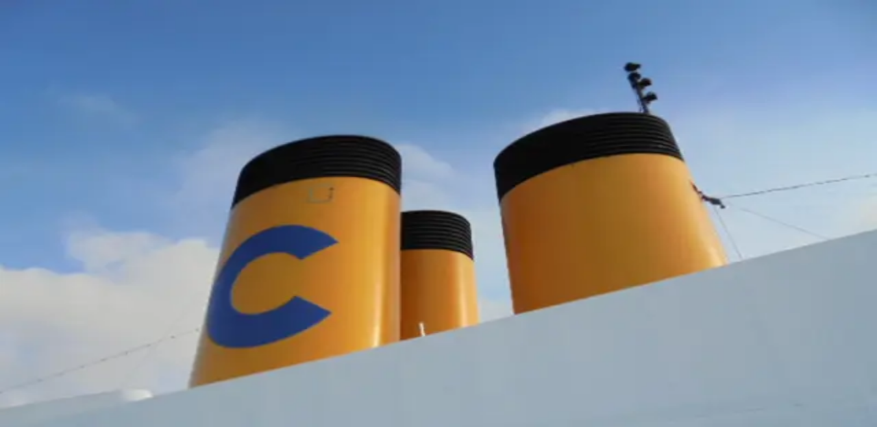

--- FILE ---
content_type: text/html; charset=utf-8
request_url: https://cruisemans.com/@yumikocchu/trips
body_size: 14378
content:
<!DOCTYPE html><html lang="ja"><head><meta charSet="utf-8"/><meta name="viewport" content="width=device-width, initial-scale=1, viewport-fit=cover"/><meta name="viewport" content="width=device-width, initial-scale=1"/><link rel="stylesheet" href="/_next/static/chunks/2473c16c0c2f6b5f.css?dpl=dpl_BPHvwmYkAqTAjpCtoy2BSxMj4ZCS" data-precedence="next"/><link rel="stylesheet" href="/_next/static/chunks/2655722a676e6ac0.css?dpl=dpl_BPHvwmYkAqTAjpCtoy2BSxMj4ZCS" data-precedence="next"/><link rel="preload" as="script" fetchPriority="low" href="/_next/static/chunks/79cba48e4747802e.js?dpl=dpl_BPHvwmYkAqTAjpCtoy2BSxMj4ZCS"/><script src="/_next/static/chunks/82f985463eb0ed5a.js?dpl=dpl_BPHvwmYkAqTAjpCtoy2BSxMj4ZCS" async=""></script><script src="/_next/static/chunks/928739cd6dcdd963.js?dpl=dpl_BPHvwmYkAqTAjpCtoy2BSxMj4ZCS" async=""></script><script src="/_next/static/chunks/5f8989871600e8bb.js?dpl=dpl_BPHvwmYkAqTAjpCtoy2BSxMj4ZCS" async=""></script><script src="/_next/static/chunks/8b6589c56990403c.js?dpl=dpl_BPHvwmYkAqTAjpCtoy2BSxMj4ZCS" async=""></script><script src="/_next/static/chunks/turbopack-4ad67b5fe239eff9.js?dpl=dpl_BPHvwmYkAqTAjpCtoy2BSxMj4ZCS" async=""></script><script src="/_next/static/chunks/6b9d49cd579659fb.js?dpl=dpl_BPHvwmYkAqTAjpCtoy2BSxMj4ZCS" async=""></script><script src="/_next/static/chunks/2cce074a78c4f1f4.js?dpl=dpl_BPHvwmYkAqTAjpCtoy2BSxMj4ZCS" async=""></script><script src="/_next/static/chunks/b44038cfaa866797.js?dpl=dpl_BPHvwmYkAqTAjpCtoy2BSxMj4ZCS" async=""></script><script src="/_next/static/chunks/ef774c0c923d803c.js?dpl=dpl_BPHvwmYkAqTAjpCtoy2BSxMj4ZCS" async=""></script><script src="/_next/static/chunks/e2d99e15d1b09d7c.js?dpl=dpl_BPHvwmYkAqTAjpCtoy2BSxMj4ZCS" async=""></script><script src="/_next/static/chunks/c5c72af898eeb7db.js?dpl=dpl_BPHvwmYkAqTAjpCtoy2BSxMj4ZCS" async=""></script><script src="/_next/static/chunks/368fa7be55d37440.js?dpl=dpl_BPHvwmYkAqTAjpCtoy2BSxMj4ZCS" async=""></script><script src="/_next/static/chunks/81d6817e38443b4f.js?dpl=dpl_BPHvwmYkAqTAjpCtoy2BSxMj4ZCS" async=""></script><script src="/_next/static/chunks/08ecdf2893d3d6dd.js?dpl=dpl_BPHvwmYkAqTAjpCtoy2BSxMj4ZCS" async=""></script><script src="/_next/static/chunks/518bd54320b80436.js?dpl=dpl_BPHvwmYkAqTAjpCtoy2BSxMj4ZCS" async=""></script><script src="/_next/static/chunks/e158adc0ec0a9b7d.js?dpl=dpl_BPHvwmYkAqTAjpCtoy2BSxMj4ZCS" async=""></script><script src="/_next/static/chunks/70cc8a89c7a170e6.js?dpl=dpl_BPHvwmYkAqTAjpCtoy2BSxMj4ZCS" async=""></script><script src="/_next/static/chunks/79263659ad5e4e14.js?dpl=dpl_BPHvwmYkAqTAjpCtoy2BSxMj4ZCS" async=""></script><meta name="format-detection" content="email=no,telephone=no,address=no"/><meta name="next-size-adjust" content=""/><title>yumikocchuさんのプロフィール | Cruisemans</title><meta name="description" content="yumikocchuさんのクルーズ体験、口コミ、写真を紹介。"/><meta name="robots" content="noindex, follow"/><link rel="canonical" href="https://cruisemans.com/@yumikocchu"/><meta property="og:title" content="yumikocchuさんのプロフィール | Cruisemans"/><meta property="og:description" content="yumikocchuさんのクルーズ体験、口コミ、写真を紹介。"/><meta property="og:url" content="https://cruisemans.com/@yumikocchu"/><meta property="og:site_name" content="Cruisemans"/><meta property="og:locale" content="ja_JP"/><meta property="og:image" content="https://cruisemans.com/img/ogp_img.jpg?20180329"/><meta property="og:type" content="website"/><meta name="twitter:card" content="summary_large_image"/><meta name="twitter:title" content="yumikocchuさんのプロフィール | Cruisemans"/><meta name="twitter:description" content="yumikocchuさんのクルーズ体験、口コミ、写真を紹介。"/><meta name="twitter:image" content="https://cruisemans.com/img/ogp_img.jpg?20180329"/><link rel="icon" href="/favicon.ico?favicon.0b3bf435.ico" sizes="256x256" type="image/x-icon"/><link rel="icon" href="/icon-1c1a04.svg?icon.0ccfc1d4.svg" sizes="any" type="image/svg+xml"/><script src="/_next/static/chunks/a6dad97d9634a72d.js?dpl=dpl_BPHvwmYkAqTAjpCtoy2BSxMj4ZCS" noModule=""></script></head><body class="geist_a71539c9-module__T19VSG__variable geist_mono_8d43a2aa-module__8Li5zG__variable antialiased"><div hidden=""><!--$--><!--/$--></div><noscript><iframe src="https://www.googletagmanager.com/ns.html?id=GTM-WVB3BC3N" height="0" width="0" style="display:none;visibility:hidden"></iframe></noscript><div class="min-h-screen flex flex-col bg-canvas"><style>#nprogress{pointer-events:none}#nprogress .bar{background:#2563eb;position:fixed;z-index:1600;top: 0;left:0;width:100%;height:3px}#nprogress .peg{display:block;position:absolute;right:0;width:100px;height:100%;box-shadow:0 0 10px #60a5fa, 0 0 5px #60a5fa;opacity:1;-webkit-transform:rotate(3deg) translate(0px,-4px);-ms-transform:rotate(3deg) translate(0px,-4px);transform:rotate(3deg) translate(0px,-4px)}#nprogress .spinner{display:block;position:fixed;z-index:1600;top: 15px;right:15px}#nprogress .spinner-icon{width:18px;height:18px;box-sizing:border-box;border:2px solid transparent;border-top-color:#2563eb;border-left-color:#2563eb;border-radius:50%;-webkit-animation:nprogress-spinner 400ms linear infinite;animation:nprogress-spinner 400ms linear infinite}.nprogress-custom-parent{overflow:hidden;position:relative}.nprogress-custom-parent #nprogress .bar,.nprogress-custom-parent #nprogress .spinner{position:absolute}@-webkit-keyframes nprogress-spinner{0%{-webkit-transform:rotate(0deg)}100%{-webkit-transform:rotate(360deg)}}@keyframes nprogress-spinner{0%{transform:rotate(0deg)}100%{transform:rotate(360deg)}}</style><div class="group/crystal-surface inline-flex overflow-hidden rounded-[50px] group-hover/crystal-surface:shadow-[0_25px_60px_rgba(0,0,0,0.15)] sticky top-0 z-50 w-full border-0 transition-transform duration-300 ease-in-out" style="border-radius:0;color:#000000;background:rgba(255,255,255,0.05);border-color:rgba(255,255,255,0.30);box-shadow:0 8px 32px rgba(0,0,0,0.15), inset 0 1px 0 rgba(255,255,255,0.4);border-width:0;transform:translateY(0)"><div class="absolute inset-0" style="border-radius:0px;backdrop-filter:blur(3px) saturate(150%);-webkit-backdrop-filter:blur(3px) saturate(150%)"></div><div class="pointer-events-none absolute inset-x-0 top-0 h-1/2" style="background:linear-gradient(180deg, rgba(255,255,255,0.3) 0%, rgba(255,255,255,0) 100%);border-top-left-radius:0px;border-top-right-radius:0px"></div><div class="pointer-events-none absolute -inset-full z-[1] -translate-x-full transition-transform duration-[600ms] group-hover/crystal-surface:translate-x-full" style="background:linear-gradient(45deg, rgba(0,0,0,0), rgba(0,0,0,0.18), rgba(0,0,0,0))"></div><div class="relative z-[2] w-full"><div class="items-center justify-between px-[var(--ds-space-lg)] py-[var(--ds-space-md)] flex"><div class="flex flex-col leading-tight"><span class="text-[10px] tracking-wide ds-text-canvas-light-muted">クルーズ旅行の口コミ・予約サイト</span><a class="font-semibold text-base ds-text-canvas-light-strong hover:opacity-80 transition-opacity " href="/">Cruisemans</a></div><div class="hidden md:flex flex-1 max-w-md mx-[var(--ds-space-lg)]"><form class="relative w-full"><div class="relative"><svg xmlns="http://www.w3.org/2000/svg" width="24" height="24" viewBox="0 0 24 24" fill="none" stroke="currentColor" stroke-width="2" stroke-linecap="round" stroke-linejoin="round" class="lucide lucide-search absolute left-[var(--ds-space-sm)] top-1/2 -translate-y-1/2 ds-icon-sm ds-text-canvas-light-muted" aria-hidden="true"><path d="m21 21-4.34-4.34"></path><circle cx="11" cy="11" r="8"></circle></svg><input type="text" class="w-full pl-10 pr-10 py-[var(--ds-space-xs)] text-sm rounded-full ds-text-canvas-light-soft placeholder:text-[var(--ds-text-canvas-light-muted)] focus:outline-none transition-colors" style="background:rgba(0,0,0,0.05);border:1px solid var(--ds-mono-line-light)" placeholder="客船や都市など、キーワードで検索" value=""/></div></form></div><nav class="flex items-center gap-[var(--ds-space-sm)]"><a class="hidden lg:flex items-center px-3 py-1.5 rounded-md text-xs font-semibold transition-all hover:shadow-md" style="background-color:#f9f9ff;color:#3377ff;border:2px solid #3377ff" href="/offer"><svg xmlns="http://www.w3.org/2000/svg" width="24" height="24" viewBox="0 0 24 24" fill="none" stroke="currentColor" stroke-width="2" stroke-linecap="round" stroke-linejoin="round" class="lucide lucide-sparkles w-3.5 h-3.5 mr-1.5" aria-hidden="true"><path d="M11.017 2.814a1 1 0 0 1 1.966 0l1.051 5.558a2 2 0 0 0 1.594 1.594l5.558 1.051a1 1 0 0 1 0 1.966l-5.558 1.051a2 2 0 0 0-1.594 1.594l-1.051 5.558a1 1 0 0 1-1.966 0l-1.051-5.558a2 2 0 0 0-1.594-1.594l-5.558-1.051a1 1 0 0 1 0-1.966l5.558-1.051a2 2 0 0 0 1.594-1.594z"></path><path d="M20 2v4"></path><path d="M22 4h-4"></path><circle cx="4" cy="20" r="2"></circle></svg>サイトからの予約で3%還元<span class="ml-1 opacity-80">（掲載外のクルーズも対象）</span></a><button type="button" class="md:hidden flex h-9 w-9 items-center justify-center rounded-full border border-[var(--ds-mono-line-light)] text-[var(--ds-text-canvas-light-muted)] transition hover:opacity-75" aria-label="検索を開く"><svg xmlns="http://www.w3.org/2000/svg" width="24" height="24" viewBox="0 0 24 24" fill="none" stroke="currentColor" stroke-width="2" stroke-linecap="round" stroke-linejoin="round" class="lucide lucide-search ds-icon-sm" aria-hidden="true"><path d="m21 21-4.34-4.34"></path><circle cx="11" cy="11" r="8"></circle></svg></button><a href="/favorites"><button class="flex items-center gap-[var(--ds-space-xxs)] text-sm ds-text-canvas-light-muted hover:opacity-75 transition-opacity "><svg xmlns="http://www.w3.org/2000/svg" width="24" height="24" viewBox="0 0 24 24" fill="none" stroke="currentColor" stroke-width="2" stroke-linecap="round" stroke-linejoin="round" class="lucide lucide-heart ds-icon-sm" aria-hidden="true"><path d="M2 9.5a5.5 5.5 0 0 1 9.591-3.676.56.56 0 0 0 .818 0A5.49 5.49 0 0 1 22 9.5c0 2.29-1.5 4-3 5.5l-5.492 5.313a2 2 0 0 1-3 .019L5 15c-1.5-1.5-3-3.2-3-5.5"></path></svg><span class="text-xs">0</span></button></a><div class="relative"><div><button class="flex items-center justify-center w-9 h-9 rounded-full overflow-hidden ds-text-canvas-light-muted hover:opacity-75 transition-opacity " style="border:1px solid var(--ds-mono-line-light)"><svg xmlns="http://www.w3.org/2000/svg" width="24" height="24" viewBox="0 0 24 24" fill="none" stroke="currentColor" stroke-width="2" stroke-linecap="round" stroke-linejoin="round" class="lucide lucide-user ds-icon-md" aria-hidden="true"><path d="M19 21v-2a4 4 0 0 0-4-4H9a4 4 0 0 0-4 4v2"></path><circle cx="12" cy="7" r="4"></circle></svg></button></div></div></nav></div><div class="md:hidden px-[var(--ds-space-lg)] py-[var(--ds-space-md)] hidden"><button type="button" class="mr-[var(--ds-space-sm)] flex h-9 w-9 items-center justify-center rounded-full border border-[var(--ds-mono-line-light)] text-[var(--ds-text-canvas-light-muted)] transition hover:opacity-75" aria-label="検索を閉じる"><svg xmlns="http://www.w3.org/2000/svg" width="24" height="24" viewBox="0 0 24 24" fill="none" stroke="currentColor" stroke-width="2" stroke-linecap="round" stroke-linejoin="round" class="lucide lucide-x ds-icon-sm" aria-hidden="true"><path d="M18 6 6 18"></path><path d="m6 6 12 12"></path></svg></button><div class="flex-1"><form class="relative w-full"><div class="relative"><svg xmlns="http://www.w3.org/2000/svg" width="24" height="24" viewBox="0 0 24 24" fill="none" stroke="currentColor" stroke-width="2" stroke-linecap="round" stroke-linejoin="round" class="lucide lucide-search absolute left-[var(--ds-space-sm)] top-1/2 -translate-y-1/2 ds-icon-sm ds-text-canvas-light-muted" aria-hidden="true"><path d="m21 21-4.34-4.34"></path><circle cx="11" cy="11" r="8"></circle></svg><input type="text" class="w-full pl-10 pr-10 py-[var(--ds-space-xs)] text-sm rounded-full ds-text-canvas-light-soft placeholder:text-[var(--ds-text-canvas-light-muted)] focus:outline-none transition-colors" style="background:rgba(0,0,0,0.05);border:1px solid var(--ds-mono-line-light)" placeholder="客船や都市など、キーワードで検索" value=""/></div></form></div></div></div><div class="glass-container pointer-events-none absolute inset-0 h-full w-full" style="border-radius:0px"><div class="ds-glass-effect top absolute top-0 left-[8%] right-[8%]" style="height:18px;border-top-left-radius:0px;border-top-right-radius:0px"></div><div class="ds-glass-effect bottom absolute bottom-0 left-[8%] right-[8%]" style="height:18px;border-bottom-left-radius:0px;border-bottom-right-radius:0px"></div><div class="ds-glass-effect left absolute left-0 top-[8%] bottom-[8%]" style="width:18px;border-top-left-radius:0px;border-bottom-left-radius:0px"></div><div class="ds-glass-effect right absolute right-0 top-[8%] bottom-[8%]" style="width:18px;border-top-right-radius:0px;border-bottom-right-radius:0px"></div></div><svg class="absolute h-0 w-0"><defs><filter id="distortion"><feTurbulence type="turbulence" baseFrequency="0.01 0.1" numOctaves="1" result="turbulence"></feTurbulence><feDisplacementMap in2="turbulence" in="SourceGraphic" scale="8" xChannelSelector="R" yChannelSelector="G"></feDisplacementMap></filter></defs></svg></div><main class="flex-grow bg-canvas "><div class="ds-page-light min-h-screen"><div class="mx-auto max-w-6xl px-4 pb-32 pt-10 sm:px-6"><section class="rounded-3xl border border-slate-200 bg-white p-6 shadow-sm md:p-8"><div class="flex flex-col gap-6 md:flex-row md:items-center md:justify-between"><div class="flex flex-1 items-start gap-6"><div class="relative flex-shrink-0 overflow-hidden rounded-full bg-slate-200 h-28 w-28 md:h-32 md:w-32 border-4 border-white shadow-md"><div class="flex h-full w-full items-center justify-center font-semibold text-slate-600 text-lg">Y</div></div><div class="flex flex-col gap-3"><div class="space-y-1"><h1 class="text-2xl font-bold text-slate-900 md:text-3xl">ms. yumikocchu</h1></div><div class="flex flex-wrap gap-3 text-sm text-slate-600"><span class="inline-flex items-center gap-1 text-amber-600"><svg xmlns="http://www.w3.org/2000/svg" width="24" height="24" viewBox="0 0 24 24" fill="none" stroke="currentColor" stroke-width="2" stroke-linecap="round" stroke-linejoin="round" class="lucide lucide-star h-4 w-4 fill-amber-500 text-amber-500" aria-hidden="true"><path d="M11.525 2.295a.53.53 0 0 1 .95 0l2.31 4.679a2.123 2.123 0 0 0 1.595 1.16l5.166.756a.53.53 0 0 1 .294.904l-3.736 3.638a2.123 2.123 0 0 0-.611 1.878l.882 5.14a.53.53 0 0 1-.771.56l-4.618-2.428a2.122 2.122 0 0 0-1.973 0L6.396 21.01a.53.53 0 0 1-.77-.56l.881-5.139a2.122 2.122 0 0 0-.611-1.879L2.16 9.795a.53.53 0 0 1 .294-.906l5.165-.755a2.122 2.122 0 0 0 1.597-1.16z"></path></svg>Millennials</span></div><div class="flex flex-wrap gap-2 text-sm"><button type="button" data-ds="2025" class="justify-center font-semibold transition-all focus:outline-none focus-visible:ring-2 focus-visible:ring-offset-2 border-2 border-black/20 hover:bg-gray-50 hover:text-black focus-visible:ring-black disabled:border-gray-200 disabled:text-gray-400 text-base gap-2 inline-flex min-w-[120px] flex-col items-center rounded-2xl px-4 py-2 text-slate-700"><span class="text-base font-semibold">0<!-- -->人</span><span class="text-[11px] font-medium tracking-wide text-slate-500">フォロワー</span></button><button type="button" data-ds="2025" class="justify-center font-semibold transition-all focus:outline-none focus-visible:ring-2 focus-visible:ring-offset-2 border-2 border-black/20 hover:bg-gray-50 hover:text-black focus-visible:ring-black disabled:border-gray-200 disabled:text-gray-400 text-base gap-2 inline-flex min-w-[120px] flex-col items-center rounded-2xl px-4 py-2 text-slate-700"><span class="text-base font-semibold">0<!-- -->人</span><span class="text-[11px] font-medium tracking-wide text-slate-500">フォロー中</span></button></div></div></div><div class="flex w-full flex-col gap-2 md:w-auto md:items-end"><button type="button" data-ds="2025" class="inline-flex items-center justify-center font-semibold transition-all focus:outline-none focus-visible:ring-2 focus-visible:ring-offset-2 border-2 border-black/20 text-black/70 hover:bg-gray-50 hover:text-black focus-visible:ring-black disabled:border-gray-200 disabled:text-gray-400 px-8 py-3 text-base gap-2 rounded-full" aria-pressed="false">フォローする</button></div></div></section><div class="mt-10 space-y-10"><section class="space-y-4 rounded-3xl border border-slate-200 bg-white p-6 shadow-sm md:p-8"><div class="flex flex-col gap-2"><h2 class="text-xl font-semibold text-slate-900 sm:text-2xl">乗船履歴一覧</h2><p class="text-sm text-slate-500">公開されている乗船履歴を表示しています。</p></div><div class="grid gap-4 md:grid-cols-2 xl:grid-cols-3"><a class="group flex h-full flex-col overflow-hidden rounded-2xl border border-slate-200 bg-white transition hover:-translate-y-1 hover:border-slate-300 hover:shadow-lg" href="/@yumikocchu/4416"><div class="relative h-44 w-full overflow-hidden bg-slate-200"><div class="absolute inset-0 bg-gradient-to-br from-slate-100 via-slate-200 to-slate-300"></div></div><div class="flex flex-1 flex-col gap-3 p-5"><div class="space-y-1"><h3 class="text-base font-semibold text-slate-900 leading-snug line-clamp-2">6 nights / 7 days, Yokohama (Tokyo, Japan) Round trip</h3><div class="flex flex-wrap items-center gap-1 text-xs"><span class="inline-flex items-center gap-1 rounded-full px-2 py-0.5 text-[11px] bg-slate-100 text-slate-700"><span class="inline-block h-2 w-2 rounded-full border border-white" style="background:#0070AF"></span>プリンセス・クルーズ</span><span class="inline-flex items-center gap-1 rounded-full px-2 py-0.5 text-[11px] bg-slate-100 text-slate-700"><span class="text-xs leading-none" aria-hidden="true">🚢</span>ダイヤモンド・プリンセス</span></div></div><div class="grid grid-cols-1 gap-2 text-sm text-slate-600"><div class="flex items-center gap-2"><svg xmlns="http://www.w3.org/2000/svg" width="24" height="24" viewBox="0 0 24 24" fill="none" stroke="currentColor" stroke-width="2" stroke-linecap="round" stroke-linejoin="round" class="lucide lucide-calendar h-4 w-4 text-blue-500" aria-hidden="true"><path d="M8 2v4"></path><path d="M16 2v4"></path><rect width="18" height="18" x="3" y="4" rx="2"></rect><path d="M3 10h18"></path></svg><span>出航日: <!-- -->2023年6月29日</span></div><div class="flex items-center gap-2 text-amber-600"><svg xmlns="http://www.w3.org/2000/svg" width="24" height="24" viewBox="0 0 24 24" fill="none" stroke="currentColor" stroke-width="2" stroke-linecap="round" stroke-linejoin="round" class="lucide lucide-star h-4 w-4 fill-current text-amber-500" aria-hidden="true"><path d="M11.525 2.295a.53.53 0 0 1 .95 0l2.31 4.679a2.123 2.123 0 0 0 1.595 1.16l5.166.756a.53.53 0 0 1 .294.904l-3.736 3.638a2.123 2.123 0 0 0-.611 1.878l.882 5.14a.53.53 0 0 1-.771.56l-4.618-2.428a2.122 2.122 0 0 0-1.973 0L6.396 21.01a.53.53 0 0 1-.77-.56l.881-5.139a2.122 2.122 0 0 0-.611-1.879L2.16 9.795a.53.53 0 0 1 .294-.906l5.165-.755a2.122 2.122 0 0 0 1.597-1.16z"></path></svg><span class="text-sm font-semibold">スコア <!-- -->4.40</span></div></div><p class="line-clamp-3 text-sm text-slate-600">ゆっくりお休みが取れる方にオススメです。 有給がしっかり取れる方に。</p><div class="mt-auto flex items-center justify-between text-xs text-slate-400"><span>口コミを見る</span><span class="font-medium text-blue-500">詳細 &gt;</span></div></div></a><a class="group flex h-full flex-col overflow-hidden rounded-2xl border border-slate-200 bg-white transition hover:-translate-y-1 hover:border-slate-300 hover:shadow-lg" href="/@yumikocchu/3617"><div class="relative h-44 w-full overflow-hidden bg-slate-200"><img alt="4days Japan around Kanazawa to Hakata" loading="lazy" decoding="async" data-nimg="fill" class="object-cover transition duration-300 group-hover:scale-105" style="position:absolute;height:100%;width:100%;left:0;top:0;right:0;bottom:0;color:transparent" sizes="(max-width: 768px) 100vw, 33vw" srcSet="/_next/image?url=https%3A%2F%2Fres.cloudinary.com%2Fcruisemans%2Fimage%2Fupload%2Ff_auto%2Cq_auto%3Agood%2Cw_2400%2Cc_pad%2Cb_auto%2Ftrip%2F3tyupp926665kvmr.jpg&amp;w=256&amp;q=75 256w, /_next/image?url=https%3A%2F%2Fres.cloudinary.com%2Fcruisemans%2Fimage%2Fupload%2Ff_auto%2Cq_auto%3Agood%2Cw_2400%2Cc_pad%2Cb_auto%2Ftrip%2F3tyupp926665kvmr.jpg&amp;w=384&amp;q=75 384w, /_next/image?url=https%3A%2F%2Fres.cloudinary.com%2Fcruisemans%2Fimage%2Fupload%2Ff_auto%2Cq_auto%3Agood%2Cw_2400%2Cc_pad%2Cb_auto%2Ftrip%2F3tyupp926665kvmr.jpg&amp;w=640&amp;q=75 640w, /_next/image?url=https%3A%2F%2Fres.cloudinary.com%2Fcruisemans%2Fimage%2Fupload%2Ff_auto%2Cq_auto%3Agood%2Cw_2400%2Cc_pad%2Cb_auto%2Ftrip%2F3tyupp926665kvmr.jpg&amp;w=750&amp;q=75 750w, /_next/image?url=https%3A%2F%2Fres.cloudinary.com%2Fcruisemans%2Fimage%2Fupload%2Ff_auto%2Cq_auto%3Agood%2Cw_2400%2Cc_pad%2Cb_auto%2Ftrip%2F3tyupp926665kvmr.jpg&amp;w=828&amp;q=75 828w, /_next/image?url=https%3A%2F%2Fres.cloudinary.com%2Fcruisemans%2Fimage%2Fupload%2Ff_auto%2Cq_auto%3Agood%2Cw_2400%2Cc_pad%2Cb_auto%2Ftrip%2F3tyupp926665kvmr.jpg&amp;w=1080&amp;q=75 1080w, /_next/image?url=https%3A%2F%2Fres.cloudinary.com%2Fcruisemans%2Fimage%2Fupload%2Ff_auto%2Cq_auto%3Agood%2Cw_2400%2Cc_pad%2Cb_auto%2Ftrip%2F3tyupp926665kvmr.jpg&amp;w=1200&amp;q=75 1200w, /_next/image?url=https%3A%2F%2Fres.cloudinary.com%2Fcruisemans%2Fimage%2Fupload%2Ff_auto%2Cq_auto%3Agood%2Cw_2400%2Cc_pad%2Cb_auto%2Ftrip%2F3tyupp926665kvmr.jpg&amp;w=1920&amp;q=75 1920w, /_next/image?url=https%3A%2F%2Fres.cloudinary.com%2Fcruisemans%2Fimage%2Fupload%2Ff_auto%2Cq_auto%3Agood%2Cw_2400%2Cc_pad%2Cb_auto%2Ftrip%2F3tyupp926665kvmr.jpg&amp;w=2048&amp;q=75 2048w, /_next/image?url=https%3A%2F%2Fres.cloudinary.com%2Fcruisemans%2Fimage%2Fupload%2Ff_auto%2Cq_auto%3Agood%2Cw_2400%2Cc_pad%2Cb_auto%2Ftrip%2F3tyupp926665kvmr.jpg&amp;w=3840&amp;q=75 3840w" src="/_next/image?url=https%3A%2F%2Fres.cloudinary.com%2Fcruisemans%2Fimage%2Fupload%2Ff_auto%2Cq_auto%3Agood%2Cw_2400%2Cc_pad%2Cb_auto%2Ftrip%2F3tyupp926665kvmr.jpg&amp;w=3840&amp;q=75"/></div><div class="flex flex-1 flex-col gap-3 p-5"><div class="space-y-1"><h3 class="text-base font-semibold text-slate-900 leading-snug line-clamp-2">4days Japan around Kanazawa to Hakata</h3><div class="flex flex-wrap items-center gap-1 text-xs"><span class="inline-flex items-center gap-1 rounded-full px-2 py-0.5 text-[11px] bg-slate-100 text-slate-700"><span class="inline-block h-2 w-2 rounded-full border border-white" style="background:#FED600"></span>コスタ・クルーズ</span><span class="inline-flex items-center gap-1 rounded-full px-2 py-0.5 text-[11px] bg-slate-100 text-slate-700"><span class="text-xs leading-none" aria-hidden="true">🚢</span>コスタ・ネオロマンチカ</span></div></div><div class="grid grid-cols-1 gap-2 text-sm text-slate-600"><div class="flex items-center gap-2"><svg xmlns="http://www.w3.org/2000/svg" width="24" height="24" viewBox="0 0 24 24" fill="none" stroke="currentColor" stroke-width="2" stroke-linecap="round" stroke-linejoin="round" class="lucide lucide-calendar h-4 w-4 text-blue-500" aria-hidden="true"><path d="M8 2v4"></path><path d="M16 2v4"></path><rect width="18" height="18" x="3" y="4" rx="2"></rect><path d="M3 10h18"></path></svg><span>出航日: <!-- -->2017年10月10日</span></div><div class="flex items-center gap-2 text-amber-600"><svg xmlns="http://www.w3.org/2000/svg" width="24" height="24" viewBox="0 0 24 24" fill="none" stroke="currentColor" stroke-width="2" stroke-linecap="round" stroke-linejoin="round" class="lucide lucide-star h-4 w-4 fill-current text-amber-500" aria-hidden="true"><path d="M11.525 2.295a.53.53 0 0 1 .95 0l2.31 4.679a2.123 2.123 0 0 0 1.595 1.16l5.166.756a.53.53 0 0 1 .294.904l-3.736 3.638a2.123 2.123 0 0 0-.611 1.878l.882 5.14a.53.53 0 0 1-.771.56l-4.618-2.428a2.122 2.122 0 0 0-1.973 0L6.396 21.01a.53.53 0 0 1-.77-.56l.881-5.139a2.122 2.122 0 0 0-.611-1.879L2.16 9.795a.53.53 0 0 1 .294-.906l5.165-.755a2.122 2.122 0 0 0 1.597-1.16z"></path></svg><span class="text-sm font-semibold">スコア <!-- -->4.20</span></div><div class="flex items-center gap-2 text-indigo-600"><svg xmlns="http://www.w3.org/2000/svg" width="24" height="24" viewBox="0 0 24 24" fill="none" stroke="currentColor" stroke-width="2" stroke-linecap="round" stroke-linejoin="round" class="lucide lucide-images h-4 w-4" aria-hidden="true"><path d="m22 11-1.296-1.296a2.4 2.4 0 0 0-3.408 0L11 16"></path><path d="M4 8a2 2 0 0 0-2 2v10a2 2 0 0 0 2 2h10a2 2 0 0 0 2-2"></path><circle cx="13" cy="7" r="1" fill="currentColor"></circle><rect x="8" y="2" width="14" height="14" rx="2"></rect></svg><span>登録写真: <!-- -->12<!-- -->枚</span></div></div><p class="line-clamp-3 text-sm text-slate-600">自分であまりアクティブに動くのが嫌いな人でも、せっかちな人でもどちらでも大丈夫だと思います。 自分の好きなように時間を過ごせるのがいいですね。 疲れたらお部屋で休んでいてもいいし、自分で好きなように見て回ってもいいです。 この自由度がなんといっても船のいいところ。 船から見る夕日や朝日は格別だと思います。 スタッ...</p><div class="mt-auto flex items-center justify-between text-xs text-slate-400"><span>口コミを見る</span><span class="font-medium text-blue-500">詳細 &gt;</span></div></div></a></div></section><!--$--><!--/$--></div></div><div class="fixed bottom-36 left-0 right-0 z-50 flex justify-center px-[var(--ds-space-md)] transition-all duration-300 translate-y-4 opacity-0 pointer-events-none"><div class="w-full max-w-md"><div class="relative"><div class="absolute inset-0 rounded-[var(--ds-mono-radius-nav)]" style="background-color:var(--ds-mono-backdrop-light)"></div><div class="group/crystal-surface inline-flex overflow-hidden rounded-[50px] border-2 transition-shadow duration-500 group-hover/crystal-surface:shadow-[0_25px_60px_rgba(0,0,0,0.15)] relative w-full" style="border-radius:var(--ds-mono-radius-nav);color:#000000;background:rgba(255,255,255,0.05);border-color:rgba(255,255,255,0.30);box-shadow:0 8px 32px rgba(0,0,0,0.15), inset 0 1px 0 rgba(255,255,255,0.4);border-width:2px"><div class="absolute inset-0 rounded-[50px]" style="border-radius:var(--ds-mono-radius-nav);backdrop-filter:blur(3px) saturate(150%);-webkit-backdrop-filter:blur(3px) saturate(150%)"></div><div class="pointer-events-none absolute inset-x-0 top-0 h-1/2 rounded-t-[50px]" style="background:linear-gradient(180deg, rgba(255,255,255,0.3) 0%, rgba(255,255,255,0) 100%);border-top-left-radius:var(--ds-mono-radius-nav);border-top-right-radius:var(--ds-mono-radius-nav)"></div><div class="pointer-events-none absolute -inset-full z-[1] -translate-x-full transition-transform duration-[600ms] group-hover/crystal-surface:translate-x-full" style="background:linear-gradient(45deg, rgba(0,0,0,0), rgba(0,0,0,0.18), rgba(0,0,0,0))"></div><div class="relative z-[2] w-full p-[var(--ds-space-md)]"><svg class="absolute h-0 w-0" aria-hidden="true"><defs><linearGradient id="profile-more-nav-gradient" gradientUnits="userSpaceOnUse" x1="12" y1="0" x2="12" y2="24"><stop offset="0%" style="stop-color:var(--ds-gradient-crystal-start)"></stop><stop offset="30%" style="stop-color:var(--ds-gradient-crystal-mid1)"></stop><stop offset="70%" style="stop-color:var(--ds-gradient-crystal-mid2)"></stop><stop offset="100%" style="stop-color:var(--ds-gradient-crystal-end)"></stop></linearGradient></defs></svg><div class="ds-stack-s"><div class="flex gap-[var(--ds-space-sm)]"><a class="group/more-item relative flex flex-1 items-center gap-[var(--ds-space-xs)] px-[var(--ds-space-sm)] py-[var(--ds-space-xs)] transition-colors rounded-[var(--ds-mono-radius-card)] ds-nav-item-hover-light" href="/@yumikocchu/qa"><span class="relative ds-icon-md transition-transform duration-300"><svg xmlns="http://www.w3.org/2000/svg" width="24" height="24" viewBox="0 0 24 24" fill="none" stroke="currentColor" stroke-width="2" stroke-linecap="round" stroke-linejoin="round" class="lucide lucide-circle-question-mark ds-icon-md absolute inset-0 transition-opacity duration-300 ds-text-canvas-light-muted group-hover/more-item:opacity-0" aria-hidden="true"><circle cx="12" cy="12" r="10"></circle><path d="M9.09 9a3 3 0 0 1 5.83 1c0 2-3 3-3 3"></path><path d="M12 17h.01"></path></svg><svg xmlns="http://www.w3.org/2000/svg" width="24" height="24" viewBox="0 0 24 24" fill="none" stroke="currentColor" stroke-width="2" stroke-linecap="round" stroke-linejoin="round" class="lucide lucide-circle-question-mark ds-icon-md absolute inset-0 opacity-0 transition-opacity duration-300 group-hover/more-item:opacity-100" style="stroke:url(#profile-more-nav-gradient)" aria-hidden="true"><circle cx="12" cy="12" r="10"></circle><path d="M9.09 9a3 3 0 0 1 5.83 1c0 2-3 3-3 3"></path><path d="M12 17h.01"></path></svg></span><span class="relative inline-flex items-center"><span class="ds-type-caption transition-opacity duration-300 ds-text-canvas-light-muted group-hover/more-item:opacity-0">Q&amp;A</span><span class="ds-type-caption ds-nav-item-text-gradient absolute inset-0 flex items-center opacity-0 transition-opacity duration-300 group-hover/more-item:opacity-100 pointer-events-none">Q&amp;A</span></span></a></div></div></div><div class="glass-container pointer-events-none absolute inset-0 h-full w-full" style="border-radius:var(--ds-mono-radius-nav)"><div class="ds-glass-effect top absolute top-0 left-[8%] right-[8%]" style="height:18px;border-top-left-radius:var(--ds-mono-radius-nav);border-top-right-radius:var(--ds-mono-radius-nav)"></div><div class="ds-glass-effect bottom absolute bottom-0 left-[8%] right-[8%]" style="height:18px;border-bottom-left-radius:var(--ds-mono-radius-nav);border-bottom-right-radius:var(--ds-mono-radius-nav)"></div><div class="ds-glass-effect left absolute left-0 top-[8%] bottom-[8%]" style="width:18px;border-top-left-radius:var(--ds-mono-radius-nav);border-bottom-left-radius:var(--ds-mono-radius-nav)"></div><div class="ds-glass-effect right absolute right-0 top-[8%] bottom-[8%]" style="width:18px;border-top-right-radius:var(--ds-mono-radius-nav);border-bottom-right-radius:var(--ds-mono-radius-nav)"></div></div><svg class="absolute h-0 w-0"><defs><filter id="distortion"><feTurbulence type="turbulence" baseFrequency="0.01 0.1" numOctaves="1" result="turbulence"></feTurbulence><feDisplacementMap in2="turbulence" in="SourceGraphic" scale="8" xChannelSelector="R" yChannelSelector="G"></feDisplacementMap></filter></defs></svg></div></div></div></div><nav class="fixed bottom-0 left-0 right-0 z-50 px-[var(--ds-space-md)] pb-[var(--ds-space-md)] pointer-events-none"><div class="mx-auto max-w-md pointer-events-auto"><div class="group/crystal-surface relative inline-flex overflow-hidden rounded-[50px] border-2 transition-shadow duration-500 group-hover/crystal-surface:shadow-[0_25px_60px_rgba(0,0,0,0.15)] w-full" style="border-radius:var(--ds-mono-radius-nav);color:#000000;background:rgba(255,255,255,0.05);border-color:rgba(255,255,255,0.30);box-shadow:0 8px 32px rgba(0,0,0,0.15), inset 0 1px 0 rgba(255,255,255,0.4);border-width:2px"><div class="absolute inset-0 rounded-[50px]" style="border-radius:var(--ds-mono-radius-nav);backdrop-filter:blur(3px) saturate(150%);-webkit-backdrop-filter:blur(3px) saturate(150%)"></div><div class="pointer-events-none absolute inset-x-0 top-0 h-1/2 rounded-t-[50px]" style="background:linear-gradient(180deg, rgba(255,255,255,0.3) 0%, rgba(255,255,255,0) 100%);border-top-left-radius:var(--ds-mono-radius-nav);border-top-right-radius:var(--ds-mono-radius-nav)"></div><div class="pointer-events-none absolute -inset-full z-[1] -translate-x-full transition-transform duration-[600ms] group-hover/crystal-surface:translate-x-full" style="background:linear-gradient(45deg, rgba(0,0,0,0), rgba(0,0,0,0.18), rgba(0,0,0,0))"></div><div class="relative z-[2] w-full"><svg class="absolute h-0 w-0" aria-hidden="true"><defs><linearGradient id="profile-nav-gradient" gradientUnits="userSpaceOnUse" x1="12" y1="0" x2="12" y2="24"><stop offset="0%" style="stop-color:var(--ds-gradient-crystal-start)"></stop><stop offset="30%" style="stop-color:var(--ds-gradient-crystal-mid1)"></stop><stop offset="70%" style="stop-color:var(--ds-gradient-crystal-mid2)"></stop><stop offset="100%" style="stop-color:var(--ds-gradient-crystal-end)"></stop></linearGradient></defs></svg><div class="flex items-center justify-between border-b border-[var(--ds-line-soft)] px-4 py-1"><a class="flex min-w-0 flex-1 items-center gap-2 rounded-lg px-2 py-1 -ml-2 transition-colors hover:bg-[var(--ds-mono-surface-muted)]" href="/@yumikocchu"><div class="flex h-8 w-8 flex-shrink-0 items-center justify-center overflow-hidden rounded-full border border-[var(--ds-line-soft)] bg-[var(--ds-mono-surface-muted)]"><svg xmlns="http://www.w3.org/2000/svg" width="24" height="24" viewBox="0 0 24 24" fill="none" stroke="currentColor" stroke-width="2" stroke-linecap="round" stroke-linejoin="round" class="lucide lucide-user ds-icon-sm" aria-hidden="true" style="color:var(--ds-text-muted)"><path d="M19 21v-2a4 4 0 0 0-4-4H9a4 4 0 0 0-4 4v2"></path><circle cx="12" cy="7" r="4"></circle></svg></div><span class="text-sm truncate font-bold ds-text-canvas-light-strong">ms. yumikocchu</span></a><div class="flex flex-shrink-0 items-center gap-3"><div class="flex items-center gap-1"><svg xmlns="http://www.w3.org/2000/svg" width="24" height="24" viewBox="0 0 24 24" fill="none" stroke="currentColor" stroke-width="2" stroke-linecap="round" stroke-linejoin="round" class="lucide lucide-ship ds-icon-sm" style="color:var(--ds-text-muted)" aria-hidden="true"><path d="M12 10.189V14"></path><path d="M12 2v3"></path><path d="M19 13V7a2 2 0 0 0-2-2H7a2 2 0 0 0-2 2v6"></path><path d="M19.38 20A11.6 11.6 0 0 0 21 14l-8.188-3.639a2 2 0 0 0-1.624 0L3 14a11.6 11.6 0 0 0 2.81 7.76"></path><path d="M2 21c.6.5 1.2 1 2.5 1 2.5 0 2.5-2 5-2 1.3 0 1.9.5 2.5 1s1.2 1 2.5 1c2.5 0 2.5-2 5-2 1.3 0 1.9.5 2.5 1"></path></svg><span class="ds-type-meta ds-text-canvas-light-muted">2<!-- -->件</span></div><div class="flex items-center gap-1"><svg xmlns="http://www.w3.org/2000/svg" width="24" height="24" viewBox="0 0 24 24" fill="none" stroke="currentColor" stroke-width="2" stroke-linecap="round" stroke-linejoin="round" class="lucide lucide-camera ds-icon-sm" style="color:var(--ds-text-muted)" aria-hidden="true"><path d="M13.997 4a2 2 0 0 1 1.76 1.05l.486.9A2 2 0 0 0 18.003 7H20a2 2 0 0 1 2 2v9a2 2 0 0 1-2 2H4a2 2 0 0 1-2-2V9a2 2 0 0 1 2-2h1.997a2 2 0 0 0 1.759-1.048l.489-.904A2 2 0 0 1 10.004 4z"></path><circle cx="12" cy="13" r="3"></circle></svg><span class="ds-type-meta ds-text-canvas-light-muted">12<!-- -->枚</span></div></div></div><div class="flex items-center justify-around py-[var(--ds-space-sm)]"><a class="group/nav-item flex flex-col items-center gap-[var(--ds-space-xs)] px-[var(--ds-space-md)] transition-all" href="/@yumikocchu"><span class="relative ds-icon-lg transition-transform duration-300"><svg xmlns="http://www.w3.org/2000/svg" width="24" height="24" viewBox="0 0 24 24" fill="none" stroke="currentColor" stroke-width="2" stroke-linecap="round" stroke-linejoin="round" class="lucide lucide-compass ds-icon-lg absolute inset-0 transition-opacity duration-400 ds-text-canvas-light-muted group-hover/nav-item:opacity-0" aria-hidden="true"><path d="m16.24 7.76-1.804 5.411a2 2 0 0 1-1.265 1.265L7.76 16.24l1.804-5.411a2 2 0 0 1 1.265-1.265z"></path><circle cx="12" cy="12" r="10"></circle></svg><svg xmlns="http://www.w3.org/2000/svg" width="24" height="24" viewBox="0 0 24 24" fill="none" stroke="currentColor" stroke-width="2" stroke-linecap="round" stroke-linejoin="round" class="lucide lucide-compass ds-icon-lg absolute inset-0 opacity-0 transition-opacity duration-400 group-hover/nav-item:opacity-100 [&amp;&gt;*]:stroke-[url(#profile-nav-gradient)]" style="stroke:url(#profile-nav-gradient)" aria-hidden="true"><path d="m16.24 7.76-1.804 5.411a2 2 0 0 1-1.265 1.265L7.76 16.24l1.804-5.411a2 2 0 0 1 1.265-1.265z"></path><circle cx="12" cy="12" r="10"></circle></svg></span><span class="ds-nav-item-text whitespace-nowrap"><span class="ds-type-meta absolute inset-0 flex items-center justify-center transition-opacity duration-400 ds-text-canvas-light-muted group-hover/nav-item:opacity-0">概要</span><span class="ds-type-meta ds-nav-item-text-gradient absolute inset-0 flex items-center justify-center opacity-0 transition-opacity duration-400 group-hover/nav-item:opacity-100">概要</span></span></a><a class="group/nav-item flex flex-col items-center gap-[var(--ds-space-xs)] px-[var(--ds-space-md)] transition-all" href="/@yumikocchu/trips"><span class="relative ds-icon-lg transition-transform duration-300 scale-125"><svg xmlns="http://www.w3.org/2000/svg" width="24" height="24" viewBox="0 0 24 24" fill="none" stroke="currentColor" stroke-width="2" stroke-linecap="round" stroke-linejoin="round" class="lucide lucide-ship ds-icon-lg absolute inset-0 transition-opacity duration-400 ds-text-canvas-light-strong group-hover/nav-item:opacity-0" aria-hidden="true"><path d="M12 10.189V14"></path><path d="M12 2v3"></path><path d="M19 13V7a2 2 0 0 0-2-2H7a2 2 0 0 0-2 2v6"></path><path d="M19.38 20A11.6 11.6 0 0 0 21 14l-8.188-3.639a2 2 0 0 0-1.624 0L3 14a11.6 11.6 0 0 0 2.81 7.76"></path><path d="M2 21c.6.5 1.2 1 2.5 1 2.5 0 2.5-2 5-2 1.3 0 1.9.5 2.5 1s1.2 1 2.5 1c2.5 0 2.5-2 5-2 1.3 0 1.9.5 2.5 1"></path></svg><svg xmlns="http://www.w3.org/2000/svg" width="24" height="24" viewBox="0 0 24 24" fill="none" stroke="currentColor" stroke-width="2" stroke-linecap="round" stroke-linejoin="round" class="lucide lucide-ship ds-icon-lg absolute inset-0 opacity-0 transition-opacity duration-400 group-hover/nav-item:opacity-100 [&amp;&gt;*]:stroke-[url(#profile-nav-gradient)]" style="stroke:url(#profile-nav-gradient)" aria-hidden="true"><path d="M12 10.189V14"></path><path d="M12 2v3"></path><path d="M19 13V7a2 2 0 0 0-2-2H7a2 2 0 0 0-2 2v6"></path><path d="M19.38 20A11.6 11.6 0 0 0 21 14l-8.188-3.639a2 2 0 0 0-1.624 0L3 14a11.6 11.6 0 0 0 2.81 7.76"></path><path d="M2 21c.6.5 1.2 1 2.5 1 2.5 0 2.5-2 5-2 1.3 0 1.9.5 2.5 1s1.2 1 2.5 1c2.5 0 2.5-2 5-2 1.3 0 1.9.5 2.5 1"></path></svg></span><span class="ds-nav-item-text whitespace-nowrap"><span class="ds-type-meta absolute inset-0 flex items-center justify-center transition-opacity duration-400 ds-text-canvas-light-strong group-hover/nav-item:opacity-0">乗船履歴</span><span class="ds-type-meta ds-nav-item-text-gradient absolute inset-0 flex items-center justify-center opacity-0 transition-opacity duration-400 group-hover/nav-item:opacity-100">乗船履歴</span></span></a><a class="group/nav-item flex flex-col items-center gap-[var(--ds-space-xs)] px-[var(--ds-space-md)] transition-all" href="/@yumikocchu/photos"><span class="relative ds-icon-lg transition-transform duration-300"><svg xmlns="http://www.w3.org/2000/svg" width="24" height="24" viewBox="0 0 24 24" fill="none" stroke="currentColor" stroke-width="2" stroke-linecap="round" stroke-linejoin="round" class="lucide lucide-camera ds-icon-lg absolute inset-0 transition-opacity duration-400 ds-text-canvas-light-muted group-hover/nav-item:opacity-0" aria-hidden="true"><path d="M13.997 4a2 2 0 0 1 1.76 1.05l.486.9A2 2 0 0 0 18.003 7H20a2 2 0 0 1 2 2v9a2 2 0 0 1-2 2H4a2 2 0 0 1-2-2V9a2 2 0 0 1 2-2h1.997a2 2 0 0 0 1.759-1.048l.489-.904A2 2 0 0 1 10.004 4z"></path><circle cx="12" cy="13" r="3"></circle></svg><svg xmlns="http://www.w3.org/2000/svg" width="24" height="24" viewBox="0 0 24 24" fill="none" stroke="currentColor" stroke-width="2" stroke-linecap="round" stroke-linejoin="round" class="lucide lucide-camera ds-icon-lg absolute inset-0 opacity-0 transition-opacity duration-400 group-hover/nav-item:opacity-100 [&amp;&gt;*]:stroke-[url(#profile-nav-gradient)]" style="stroke:url(#profile-nav-gradient)" aria-hidden="true"><path d="M13.997 4a2 2 0 0 1 1.76 1.05l.486.9A2 2 0 0 0 18.003 7H20a2 2 0 0 1 2 2v9a2 2 0 0 1-2 2H4a2 2 0 0 1-2-2V9a2 2 0 0 1 2-2h1.997a2 2 0 0 0 1.759-1.048l.489-.904A2 2 0 0 1 10.004 4z"></path><circle cx="12" cy="13" r="3"></circle></svg></span><span class="ds-nav-item-text whitespace-nowrap"><span class="ds-type-meta absolute inset-0 flex items-center justify-center transition-opacity duration-400 ds-text-canvas-light-muted group-hover/nav-item:opacity-0">写真</span><span class="ds-type-meta ds-nav-item-text-gradient absolute inset-0 flex items-center justify-center opacity-0 transition-opacity duration-400 group-hover/nav-item:opacity-100">写真</span></span></a><button class="group/nav-item flex flex-col items-center gap-[var(--ds-space-xs)] px-[var(--ds-space-md)] transition-all" aria-label="その他のメニューを開く" aria-expanded="false"><span class="relative ds-icon-lg transition-transform duration-300"><svg class="ds-icon-lg absolute inset-0 transition-opacity duration-400 ds-text-canvas-light-muted group-hover/nav-item:opacity-0" viewBox="0 0 24 24" fill="none" stroke-width="2" stroke-linecap="round" stroke-linejoin="round"><path d="M4 6h16" stroke="currentColor"></path><path d="M4 12h16" stroke="currentColor"></path><path d="M4 18h16" stroke="currentColor"></path></svg><svg class="ds-icon-lg absolute inset-0 opacity-0 transition-opacity duration-400 group-hover/nav-item:opacity-100" viewBox="0 0 24 24" fill="none" stroke-width="2" stroke-linecap="round" stroke-linejoin="round"><defs><linearGradient id="profile-nav-gradient" gradientUnits="userSpaceOnUse" x1="12" y1="0" x2="12" y2="24"><stop offset="0%" style="stop-color:var(--ds-gradient-crystal-start)"></stop><stop offset="30%" style="stop-color:var(--ds-gradient-crystal-mid1)"></stop><stop offset="70%" style="stop-color:var(--ds-gradient-crystal-mid2)"></stop><stop offset="100%" style="stop-color:var(--ds-gradient-crystal-end)"></stop></linearGradient></defs><path d="M4 6h16" stroke="url(#profile-nav-gradient)"></path><path d="M4 12h16" stroke="url(#profile-nav-gradient)"></path><path d="M4 18h16" stroke="url(#profile-nav-gradient)"></path></svg></span><span class="ds-nav-item-text whitespace-nowrap"><span class="ds-type-meta absolute inset-0 flex items-center justify-center transition-opacity duration-400 ds-text-canvas-light-muted group-hover/nav-item:opacity-0">その他</span><span class="ds-type-meta ds-nav-item-text-gradient absolute inset-0 flex items-center justify-center opacity-0 transition-opacity duration-400 group-hover/nav-item:opacity-100">その他</span></span></button></div></div><div class="glass-container pointer-events-none absolute inset-0 h-full w-full" style="border-radius:var(--ds-mono-radius-nav)"><div class="ds-glass-effect top absolute top-0 left-[8%] right-[8%]" style="height:18px;border-top-left-radius:var(--ds-mono-radius-nav);border-top-right-radius:var(--ds-mono-radius-nav)"></div><div class="ds-glass-effect bottom absolute bottom-0 left-[8%] right-[8%]" style="height:18px;border-bottom-left-radius:var(--ds-mono-radius-nav);border-bottom-right-radius:var(--ds-mono-radius-nav)"></div><div class="ds-glass-effect left absolute left-0 top-[8%] bottom-[8%]" style="width:18px;border-top-left-radius:var(--ds-mono-radius-nav);border-bottom-left-radius:var(--ds-mono-radius-nav)"></div><div class="ds-glass-effect right absolute right-0 top-[8%] bottom-[8%]" style="width:18px;border-top-right-radius:var(--ds-mono-radius-nav);border-bottom-right-radius:var(--ds-mono-radius-nav)"></div></div><svg class="absolute h-0 w-0"><defs><filter id="distortion"><feTurbulence type="turbulence" baseFrequency="0.01 0.1" numOctaves="1" result="turbulence"></feTurbulence><feDisplacementMap in2="turbulence" in="SourceGraphic" scale="8" xChannelSelector="R" yChannelSelector="G"></feDisplacementMap></filter></defs></svg></div></div></nav></div></main><footer data-tone="light" style="background:var(--tone-bg)"><div class="ds-stack-xl" style="max-width:1200px;margin:0 auto;padding:var(--ds-space-2xl) var(--ds-space-lg)"><div style="display:grid;gap:var(--ds-space-xl);grid-template-columns:repeat(auto-fit, minmax(200px, 1fr))"><div class="ds-stack-sm"><a class="ds-type-subheading ds-link-tone" style="color:var(--tone-text-strong)" href="/">Cruisemans</a><p class="ds-type-caption" style="color:var(--tone-text-soft)">クルーズ旅行の情報を共有するプラットフォーム。クルーズラインや客船、航路、寄港地の情報、ユーザーレビューやブログを掲載。</p></div><div class="ds-stack-sm"><h4 class="ds-type-label" style="color:var(--tone-text-strong)">クルーズ情報</h4><ul class="ds-stack-xs" style="list-style:none;padding:0;margin:0"><li><a class="ds-type-caption ds-link-tone" style="color:var(--tone-text-soft)" href="/lines">クルーズライン</a></li><li><a class="ds-type-caption ds-link-tone" style="color:var(--tone-text-soft)" href="/ships">客船</a></li><li><a class="ds-type-caption ds-link-tone" style="color:var(--tone-text-soft)" href="/items">航路</a></li><li><a class="ds-type-caption ds-link-tone" style="color:var(--tone-text-soft)" href="/dests">エリア</a></li><li><a class="ds-type-caption ds-link-tone" style="color:var(--tone-text-soft)" href="/ports">寄港地</a></li><li><a class="ds-type-caption ds-link-tone" style="color:var(--tone-text-soft)" href="/orgs">旅行代理店</a></li></ul></div><div class="ds-stack-sm"><h4 class="ds-type-label" style="color:var(--tone-text-strong)">コミュニティ</h4><ul class="ds-stack-xs" style="list-style:none;padding:0;margin:0"><li><a class="ds-type-caption ds-link-tone" style="color:var(--tone-text-soft)" href="/reviews">レビュー</a></li><li><a class="ds-type-caption ds-link-tone" style="color:var(--tone-text-soft)" href="/blogs">ブログ</a></li><li><a class="ds-type-caption ds-link-tone" style="color:var(--tone-text-soft)" href="/media">特集記事</a></li><li><a class="ds-type-caption ds-link-tone" style="color:var(--tone-text-soft)" href="/qa">Q&amp;A</a></li><li><a class="ds-type-caption ds-link-tone" style="color:var(--tone-text-soft)" href="/news">ニュース</a></li></ul></div><div class="ds-stack-sm"><h4 class="ds-type-label" style="color:var(--tone-text-strong)">その他</h4><ul class="ds-stack-xs" style="list-style:none;padding:0;margin:0"><li><a class="ds-type-caption ds-link-tone" style="color:var(--tone-text-soft)" href="/terms">利用規約</a></li><li><a class="ds-type-caption ds-link-tone" style="color:var(--tone-text-soft)" href="/privacy">プライバシーポリシー</a></li><li><a class="ds-type-caption ds-link-tone" style="color:var(--tone-text-soft)" href="/contact">お問い合わせ</a></li></ul></div></div><div style="border-top:1px solid var(--tone-border);padding-top:var(--ds-space-lg)"><p class="ds-type-caption" style="color:var(--tone-text-muted);text-align:center">© <!-- -->2026<!-- --> Cruisemans. All rights reserved.</p></div></div></footer></div><script src="/_next/static/chunks/79cba48e4747802e.js?dpl=dpl_BPHvwmYkAqTAjpCtoy2BSxMj4ZCS" id="_R_" async=""></script><script>(self.__next_f=self.__next_f||[]).push([0])</script><script>self.__next_f.push([1,"1:\"$Sreact.fragment\"\n2:I[9364,[\"/_next/static/chunks/6b9d49cd579659fb.js?dpl=dpl_BPHvwmYkAqTAjpCtoy2BSxMj4ZCS\",\"/_next/static/chunks/2cce074a78c4f1f4.js?dpl=dpl_BPHvwmYkAqTAjpCtoy2BSxMj4ZCS\",\"/_next/static/chunks/b44038cfaa866797.js?dpl=dpl_BPHvwmYkAqTAjpCtoy2BSxMj4ZCS\",\"/_next/static/chunks/ef774c0c923d803c.js?dpl=dpl_BPHvwmYkAqTAjpCtoy2BSxMj4ZCS\",\"/_next/static/chunks/e2d99e15d1b09d7c.js?dpl=dpl_BPHvwmYkAqTAjpCtoy2BSxMj4ZCS\"],\"\"]\n3:I[16401,[\"/_next/static/chunks/6b9d49cd579659fb.js?dpl=dpl_BPHvwmYkAqTAjpCtoy2BSxMj4ZCS\",\"/_next/static/chunks/2cce074a78c4f1f4.js?dpl=dpl_BPHvwmYkAqTAjpCtoy2BSxMj4ZCS\",\"/_next/static/chunks/b44038cfaa866797.js?dpl=dpl_BPHvwmYkAqTAjpCtoy2BSxMj4ZCS\",\"/_next/static/chunks/ef774c0c923d803c.js?dpl=dpl_BPHvwmYkAqTAjpCtoy2BSxMj4ZCS\",\"/_next/static/chunks/e2d99e15d1b09d7c.js?dpl=dpl_BPHvwmYkAqTAjpCtoy2BSxMj4ZCS\"],\"LayoutContent\"]\n4:I[58825,[\"/_next/static/chunks/c5c72af898eeb7db.js?dpl=dpl_BPHvwmYkAqTAjpCtoy2BSxMj4ZCS\",\"/_next/static/chunks/368fa7be55d37440.js?dpl=dpl_BPHvwmYkAqTAjpCtoy2BSxMj4ZCS\"],\"default\"]\n5:I[62481,[\"/_next/static/chunks/6b9d49cd579659fb.js?dpl=dpl_BPHvwmYkAqTAjpCtoy2BSxMj4ZCS\",\"/_next/static/chunks/2cce074a78c4f1f4.js?dpl=dpl_BPHvwmYkAqTAjpCtoy2BSxMj4ZCS\",\"/_next/static/chunks/b44038cfaa866797.js?dpl=dpl_BPHvwmYkAqTAjpCtoy2BSxMj4ZCS\",\"/_next/static/chunks/ef774c0c923d803c.js?dpl=dpl_BPHvwmYkAqTAjpCtoy2BSxMj4ZCS\",\"/_next/static/chunks/e2d99e15d1b09d7c.js?dpl=dpl_BPHvwmYkAqTAjpCtoy2BSxMj4ZCS\",\"/_next/static/chunks/81d6817e38443b4f.js?dpl=dpl_BPHvwmYkAqTAjpCtoy2BSxMj4ZCS\"],\"default\"]\n6:I[62998,[\"/_next/static/chunks/c5c72af898eeb7db.js?dpl=dpl_BPHvwmYkAqTAjpCtoy2BSxMj4ZCS\",\"/_next/static/chunks/368fa7be55d37440.js?dpl=dpl_BPHvwmYkAqTAjpCtoy2BSxMj4ZCS\"],\"default\"]\n10:I[25596,[\"/_next/static/chunks/6b9d49cd579659fb.js?dpl=dpl_BPHvwmYkAqTAjpCtoy2BSxMj4ZCS\",\"/_next/static/chunks/2cce074a78c4f1f4.js?dpl=dpl_BPHvwmYkAqTAjpCtoy2BSxMj4ZCS\",\"/_next/static/chunks/b44038cfaa866797.js?dpl=dpl_BPHvwmYkAqTAjpCtoy2BSxMj4ZCS\",\"/_next/static/chunks/ef774c0c923d803c.js?dpl=dpl_BPHvwmYkAqTA"])</script><script>self.__next_f.push([1,"jpCtoy2BSxMj4ZCS\",\"/_next/static/chunks/e2d99e15d1b09d7c.js?dpl=dpl_BPHvwmYkAqTAjpCtoy2BSxMj4ZCS\",\"/_next/static/chunks/08ecdf2893d3d6dd.js?dpl=dpl_BPHvwmYkAqTAjpCtoy2BSxMj4ZCS\"],\"default\"]\n13:I[9521,[\"/_next/static/chunks/6b9d49cd579659fb.js?dpl=dpl_BPHvwmYkAqTAjpCtoy2BSxMj4ZCS\",\"/_next/static/chunks/2cce074a78c4f1f4.js?dpl=dpl_BPHvwmYkAqTAjpCtoy2BSxMj4ZCS\",\"/_next/static/chunks/b44038cfaa866797.js?dpl=dpl_BPHvwmYkAqTAjpCtoy2BSxMj4ZCS\",\"/_next/static/chunks/ef774c0c923d803c.js?dpl=dpl_BPHvwmYkAqTAjpCtoy2BSxMj4ZCS\",\"/_next/static/chunks/e2d99e15d1b09d7c.js?dpl=dpl_BPHvwmYkAqTAjpCtoy2BSxMj4ZCS\",\"/_next/static/chunks/518bd54320b80436.js?dpl=dpl_BPHvwmYkAqTAjpCtoy2BSxMj4ZCS\"],\"default\"]\n14:I[80135,[\"/_next/static/chunks/6b9d49cd579659fb.js?dpl=dpl_BPHvwmYkAqTAjpCtoy2BSxMj4ZCS\",\"/_next/static/chunks/2cce074a78c4f1f4.js?dpl=dpl_BPHvwmYkAqTAjpCtoy2BSxMj4ZCS\",\"/_next/static/chunks/b44038cfaa866797.js?dpl=dpl_BPHvwmYkAqTAjpCtoy2BSxMj4ZCS\",\"/_next/static/chunks/ef774c0c923d803c.js?dpl=dpl_BPHvwmYkAqTAjpCtoy2BSxMj4ZCS\",\"/_next/static/chunks/e2d99e15d1b09d7c.js?dpl=dpl_BPHvwmYkAqTAjpCtoy2BSxMj4ZCS\",\"/_next/static/chunks/518bd54320b80436.js?dpl=dpl_BPHvwmYkAqTAjpCtoy2BSxMj4ZCS\"],\"MonoButton\"]\n16:I[72315,[\"/_next/static/chunks/c5c72af898eeb7db.js?dpl=dpl_BPHvwmYkAqTAjpCtoy2BSxMj4ZCS\",\"/_next/static/chunks/368fa7be55d37440.js?dpl=dpl_BPHvwmYkAqTAjpCtoy2BSxMj4ZCS\"],\"ClientSegmentRoot\"]\n17:I[78191,[\"/_next/static/chunks/6b9d49cd579659fb.js?dpl=dpl_BPHvwmYkAqTAjpCtoy2BSxMj4ZCS\",\"/_next/static/chunks/2cce074a78c4f1f4.js?dpl=dpl_BPHvwmYkAqTAjpCtoy2BSxMj4ZCS\",\"/_next/static/chunks/b44038cfaa866797.js?dpl=dpl_BPHvwmYkAqTAjpCtoy2BSxMj4ZCS\",\"/_next/static/chunks/ef774c0c923d803c.js?dpl=dpl_BPHvwmYkAqTAjpCtoy2BSxMj4ZCS\",\"/_next/static/chunks/e2d99e15d1b09d7c.js?dpl=dpl_BPHvwmYkAqTAjpCtoy2BSxMj4ZCS\",\"/_next/static/chunks/e158adc0ec0a9b7d.js?dpl=dpl_BPHvwmYkAqTAjpCtoy2BSxMj4ZCS\",\"/_next/static/chunks/70cc8a89c7a170e6.js?dpl=dpl_BPHvwmYkAqTAjpCtoy2BSxMj4ZCS\"],\"default\"]\n18:I[58733,[\"/_next/static/chunks/6b9d49cd579659fb.js?dpl=dpl_BPHvwmYk"])</script><script>self.__next_f.push([1,"AqTAjpCtoy2BSxMj4ZCS\",\"/_next/static/chunks/2cce074a78c4f1f4.js?dpl=dpl_BPHvwmYkAqTAjpCtoy2BSxMj4ZCS\",\"/_next/static/chunks/b44038cfaa866797.js?dpl=dpl_BPHvwmYkAqTAjpCtoy2BSxMj4ZCS\",\"/_next/static/chunks/ef774c0c923d803c.js?dpl=dpl_BPHvwmYkAqTAjpCtoy2BSxMj4ZCS\",\"/_next/static/chunks/e2d99e15d1b09d7c.js?dpl=dpl_BPHvwmYkAqTAjpCtoy2BSxMj4ZCS\",\"/_next/static/chunks/e158adc0ec0a9b7d.js?dpl=dpl_BPHvwmYkAqTAjpCtoy2BSxMj4ZCS\",\"/_next/static/chunks/70cc8a89c7a170e6.js?dpl=dpl_BPHvwmYkAqTAjpCtoy2BSxMj4ZCS\",\"/_next/static/chunks/79263659ad5e4e14.js?dpl=dpl_BPHvwmYkAqTAjpCtoy2BSxMj4ZCS\"],\"MemberTripsTab\"]\n19:I[71251,[\"/_next/static/chunks/c5c72af898eeb7db.js?dpl=dpl_BPHvwmYkAqTAjpCtoy2BSxMj4ZCS\",\"/_next/static/chunks/368fa7be55d37440.js?dpl=dpl_BPHvwmYkAqTAjpCtoy2BSxMj4ZCS\"],\"OutletBoundary\"]\n1b:I[22088,[\"/_next/static/chunks/c5c72af898eeb7db.js?dpl=dpl_BPHvwmYkAqTAjpCtoy2BSxMj4ZCS\",\"/_next/static/chunks/368fa7be55d37440.js?dpl=dpl_BPHvwmYkAqTAjpCtoy2BSxMj4ZCS\"],\"AsyncMetadataOutlet\"]\n1d:I[71251,[\"/_next/static/chunks/c5c72af898eeb7db.js?dpl=dpl_BPHvwmYkAqTAjpCtoy2BSxMj4ZCS\",\"/_next/static/chunks/368fa7be55d37440.js?dpl=dpl_BPHvwmYkAqTAjpCtoy2BSxMj4ZCS\"],\"ViewportBoundary\"]\n1f:I[71251,[\"/_next/static/chunks/c5c72af898eeb7db.js?dpl=dpl_BPHvwmYkAqTAjpCtoy2BSxMj4ZCS\",\"/_next/static/chunks/368fa7be55d37440.js?dpl=dpl_BPHvwmYkAqTAjpCtoy2BSxMj4ZCS\"],\"MetadataBoundary\"]\n20:\"$Sreact.suspense\"\n22:I[45132,[\"/_next/static/chunks/c5c72af898eeb7db.js?dpl=dpl_BPHvwmYkAqTAjpCtoy2BSxMj4ZCS\",\"/_next/static/chunks/368fa7be55d37440.js?dpl=dpl_BPHvwmYkAqTAjpCtoy2BSxMj4ZCS\"],\"IconMark\"]\n:HL[\"/_next/static/chunks/2473c16c0c2f6b5f.css?dpl=dpl_BPHvwmYkAqTAjpCtoy2BSxMj4ZCS\",\"style\"]\n:HL[\"/_next/static/chunks/2655722a676e6ac0.css?dpl=dpl_BPHvwmYkAqTAjpCtoy2BSxMj4ZCS\",\"style\"]\n:HL[\"/_next/static/media/797e433ab948586e-s.p.dbea232f.woff2\",\"font\",{\"crossOrigin\":\"\",\"type\":\"font/woff2\"}]\n:HL[\"/_next/static/media/caa3a2e1cccd8315-s.p.853070df.woff2\",\"font\",{\"crossOrigin\":\"\",\"type\":\"font/woff2\"}]\n"])</script><script>self.__next_f.push([1,"0:{\"P\":null,\"b\":\"EBQNRgIt2MwjQBSnK9ESj\",\"p\":\"\",\"c\":[\"\",\"@yumikocchu\",\"trips\"],\"i\":false,\"f\":[[[\"\",{\"children\":[\"(public)\",{\"children\":[\"profiles\",{\"children\":[[\"username\",\"yumikocchu\",\"d\"],{\"children\":[\"(profile-sections)\",{\"children\":[\"trips\",{\"children\":[\"__PAGE__\",{}]}]}]}]}]}]},\"$undefined\",\"$undefined\",true],[\"\",[\"$\",\"$1\",\"c\",{\"children\":[[[\"$\",\"link\",\"0\",{\"rel\":\"stylesheet\",\"href\":\"/_next/static/chunks/2473c16c0c2f6b5f.css?dpl=dpl_BPHvwmYkAqTAjpCtoy2BSxMj4ZCS\",\"precedence\":\"next\",\"crossOrigin\":\"$undefined\",\"nonce\":\"$undefined\"}],[\"$\",\"link\",\"1\",{\"rel\":\"stylesheet\",\"href\":\"/_next/static/chunks/2655722a676e6ac0.css?dpl=dpl_BPHvwmYkAqTAjpCtoy2BSxMj4ZCS\",\"precedence\":\"next\",\"crossOrigin\":\"$undefined\",\"nonce\":\"$undefined\"}],[\"$\",\"script\",\"script-0\",{\"src\":\"/_next/static/chunks/6b9d49cd579659fb.js?dpl=dpl_BPHvwmYkAqTAjpCtoy2BSxMj4ZCS\",\"async\":true,\"nonce\":\"$undefined\"}],[\"$\",\"script\",\"script-1\",{\"src\":\"/_next/static/chunks/2cce074a78c4f1f4.js?dpl=dpl_BPHvwmYkAqTAjpCtoy2BSxMj4ZCS\",\"async\":true,\"nonce\":\"$undefined\"}],[\"$\",\"script\",\"script-2\",{\"src\":\"/_next/static/chunks/b44038cfaa866797.js?dpl=dpl_BPHvwmYkAqTAjpCtoy2BSxMj4ZCS\",\"async\":true,\"nonce\":\"$undefined\"}],[\"$\",\"script\",\"script-3\",{\"src\":\"/_next/static/chunks/ef774c0c923d803c.js?dpl=dpl_BPHvwmYkAqTAjpCtoy2BSxMj4ZCS\",\"async\":true,\"nonce\":\"$undefined\"}],[\"$\",\"script\",\"script-4\",{\"src\":\"/_next/static/chunks/e2d99e15d1b09d7c.js?dpl=dpl_BPHvwmYkAqTAjpCtoy2BSxMj4ZCS\",\"async\":true,\"nonce\":\"$undefined\"}]],[\"$\",\"html\",null,{\"lang\":\"ja\",\"children\":[[\"$\",\"head\",null,{\"children\":[[\"$\",\"meta\",null,{\"name\":\"viewport\",\"content\":\"width=device-width, initial-scale=1, viewport-fit=cover\"}],[\"$\",\"meta\",null,{\"name\":\"format-detection\",\"content\":\"email=no,telephone=no,address=no\"}],[\"$\",\"$L2\",null,{\"id\":\"gtm-script\",\"strategy\":\"afterInteractive\",\"dangerouslySetInnerHTML\":{\"__html\":\"(function(w,d,s,l,i){w[l]=w[l]||[];w[l].push({'gtm.start':\\nnew Date().getTime(),event:'gtm.js'});var f=d.getElementsByTagName(s)[0],\\nj=d.createElement(s),dl=l!='dataLayer'?'\u0026l='+l:'';j.async=true;j.src=\\n'https://www.googletagmanager.com/gtm.js?id='+i+dl;f.parentNode.insertBefore(j,f);\\n})(window,document,'script','dataLayer','GTM-WVB3BC3N');\"}}]]}],[\"$\",\"body\",null,{\"className\":\"geist_a71539c9-module__T19VSG__variable geist_mono_8d43a2aa-module__8Li5zG__variable antialiased\",\"children\":[[\"$\",\"noscript\",null,{\"children\":[\"$\",\"iframe\",null,{\"src\":\"https://www.googletagmanager.com/ns.html?id=GTM-WVB3BC3N\",\"height\":\"0\",\"width\":\"0\",\"style\":{\"display\":\"none\",\"visibility\":\"hidden\"}}]}],[\"$\",\"$L3\",null,{\"children\":[\"$\",\"$L4\",null,{\"parallelRouterKey\":\"children\",\"error\":\"$5\",\"errorStyles\":[],\"errorScripts\":[[\"$\",\"script\",\"script-0\",{\"src\":\"/_next/static/chunks/81d6817e38443b4f.js?dpl=dpl_BPHvwmYkAqTAjpCtoy2BSxMj4ZCS\",\"async\":true}]],\"template\":[\"$\",\"$L6\",null,{}],\"templateStyles\":\"$undefined\",\"templateScripts\":\"$undefined\",\"notFound\":[[\"$\",\"div\",null,{\"className\":\"mx-auto w-full max-w-6xl px-4 sm:px-6 lg:px-8 py-16 sm:py-20\",\"children\":[\"$\",\"section\",null,{\"className\":\"relative overflow-hidden rounded-[36px] border border-black/5 bg-white/85 px-6 py-16 shadow-[0_30px_80px_-60px_rgba(0,0,0,0.35)] backdrop-blur sm:px-12\",\"children\":[[\"$\",\"div\",null,{\"className\":\"pointer-events-none absolute -right-16 -top-10 h-40 w-40 rounded-full bg-[radial-gradient(circle,rgba(244,63,94,0.24),transparent_70%)]\"}],[\"$\",\"div\",null,{\"className\":\"pointer-events-none absolute -bottom-24 -left-20 h-56 w-56 rounded-full bg-[radial-gradient(circle,rgba(56,189,248,0.22),transparent_70%)]\"}],[\"$\",\"div\",null,{\"className\":\"pointer-events-none absolute inset-x-0 bottom-0 h-20 bg-gradient-to-t from-white/70 to-transparent\"}],[\"$\",\"div\",null,{\"className\":\"relative\",\"children\":[[\"$\",\"div\",null,{\"className\":\"inline-flex items-center gap-3 rounded-full border border-black/10 bg-white/70 px-4 py-1 text-xs font-semibold uppercase tracking-[0.3em] text-black/60\",\"children\":\"404\"}],[\"$\",\"h1\",null,{\"className\":\"mt-6 text-balance text-3xl font-semibold text-slate-900 sm:text-4xl\",\"children\":\"お探しのページが見つかりませんでした\"}],[\"$\",\"p\",null,{\"className\":\"mt-3 max-w-2xl text-pretty text-base text-slate-600 sm:text-lg\",\"children\":\"URLが変更されたか、公開が終了した可能性があります。もう一度検索するか、トップから探し直してください。\"}],\"$L7\",\"$L8\"]}]]}]}],[]],\"forbidden\":\"$undefined\",\"unauthorized\":\"$undefined\"}]}]]}]]}]]}],{\"children\":[\"(public)\",\"$L9\",{\"children\":[\"profiles\",\"$La\",{\"children\":[[\"username\",\"yumikocchu\",\"d\"],\"$Lb\",{\"children\":[\"(profile-sections)\",\"$Lc\",{\"children\":[\"trips\",\"$Ld\",{\"children\":[\"__PAGE__\",\"$Le\",{},null,false]},null,false]},null,false]},null,false]},null,false]},null,false]},null,false],\"$Lf\",false]],\"m\":\"$undefined\",\"G\":[\"$10\",[\"$L11\",\"$L12\"]],\"s\":false,\"S\":false}\n"])</script><script>self.__next_f.push([1,"7:[\"$\",\"p\",null,{\"className\":\"mt-4 text-sm text-slate-500\",\"children\":\"「最近見たクルーズ」「お気に入り」から戻ると早いです。\"}]\n8:[\"$\",\"div\",null,{\"className\":\"mt-8 flex flex-wrap gap-3\",\"children\":[[\"$\",\"$L13\",null,{\"href\":\"/\",\"legacyBehavior\":true,\"children\":[\"$\",\"$L14\",null,{\"as\":\"a\",\"size\":\"lg\",\"children\":\"トップへ戻る\"}]}],[\"$\",\"$L13\",null,{\"href\":\"/search\",\"legacyBehavior\":true,\"children\":[\"$\",\"$L14\",null,{\"as\":\"a\",\"size\":\"lg\",\"variant\":\"ghost\",\"children\":\"検索へ\"}]}]]}]\n"])</script><script>self.__next_f.push([1,"9:[\"$\",\"$1\",\"c\",{\"children\":[null,[\"$\",\"$L4\",null,{\"parallelRouterKey\":\"children\",\"error\":\"$undefined\",\"errorStyles\":\"$undefined\",\"errorScripts\":\"$undefined\",\"template\":[\"$\",\"$L6\",null,{}],\"templateStyles\":\"$undefined\",\"templateScripts\":\"$undefined\",\"notFound\":[[\"$\",\"div\",null,{\"className\":\"mx-auto w-full max-w-6xl px-4 sm:px-6 lg:px-8 py-16 sm:py-20\",\"children\":[\"$\",\"section\",null,{\"className\":\"relative overflow-hidden rounded-[36px] border border-black/5 bg-white/85 px-6 py-16 shadow-[0_30px_80px_-60px_rgba(0,0,0,0.35)] backdrop-blur sm:px-12\",\"children\":[[\"$\",\"div\",null,{\"className\":\"pointer-events-none absolute -right-16 -top-10 h-40 w-40 rounded-full bg-[radial-gradient(circle,rgba(244,63,94,0.24),transparent_70%)]\"}],[\"$\",\"div\",null,{\"className\":\"pointer-events-none absolute -bottom-24 -left-20 h-56 w-56 rounded-full bg-[radial-gradient(circle,rgba(56,189,248,0.22),transparent_70%)]\"}],[\"$\",\"div\",null,{\"className\":\"pointer-events-none absolute inset-x-0 bottom-0 h-20 bg-gradient-to-t from-white/70 to-transparent\"}],[\"$\",\"div\",null,{\"className\":\"relative\",\"children\":[[\"$\",\"div\",null,{\"className\":\"inline-flex items-center gap-3 rounded-full border border-black/10 bg-white/70 px-4 py-1 text-xs font-semibold uppercase tracking-[0.3em] text-black/60\",\"children\":\"404\"}],[\"$\",\"h1\",null,{\"className\":\"mt-6 text-balance text-3xl font-semibold text-slate-900 sm:text-4xl\",\"children\":\"お探しのページが見つかりませんでした\"}],[\"$\",\"p\",null,{\"className\":\"mt-3 max-w-2xl text-pretty text-base text-slate-600 sm:text-lg\",\"children\":\"URLが変更されたか、公開が終了した可能性があります。もう一度検索するか、トップから探し直してください。\"}],[\"$\",\"p\",null,{\"className\":\"mt-4 text-sm text-slate-500\",\"children\":\"「最近見たクルーズ」「お気に入り」から戻ると早いです。\"}],[\"$\",\"div\",null,{\"className\":\"mt-8 flex flex-wrap gap-3\",\"children\":[[\"$\",\"$L13\",null,{\"href\":\"/\",\"legacyBehavior\":true,\"children\":[\"$\",\"$L14\",null,{\"as\":\"a\",\"size\":\"lg\",\"children\":\"トップへ戻る\"}]}],[\"$\",\"$L13\",null,{\"href\":\"/search\",\"legacyBehavior\":true,\"children\":[\"$\",\"$L14\",null,{\"as\":\"a\",\"size\":\"lg\",\"variant\":\"ghost\",\"children\":\"検索へ\"}]}]]}]]}]]}]}],[]],\"forbidden\":\"$undefined\",\"unauthorized\":\"$undefined\"}]]}]\n"])</script><script>self.__next_f.push([1,"a:[\"$\",\"$1\",\"c\",{\"children\":[null,[\"$\",\"$L4\",null,{\"parallelRouterKey\":\"children\",\"error\":\"$undefined\",\"errorStyles\":\"$undefined\",\"errorScripts\":\"$undefined\",\"template\":[\"$\",\"$L6\",null,{}],\"templateStyles\":\"$undefined\",\"templateScripts\":\"$undefined\",\"notFound\":\"$undefined\",\"forbidden\":\"$undefined\",\"unauthorized\":\"$undefined\"}]]}]\nb:[\"$\",\"$1\",\"c\",{\"children\":[[[\"$\",\"script\",\"script-0\",{\"src\":\"/_next/static/chunks/e158adc0ec0a9b7d.js?dpl=dpl_BPHvwmYkAqTAjpCtoy2BSxMj4ZCS\",\"async\":true,\"nonce\":\"$undefined\"}]],\"$L15\"]}]\nc:[\"$\",\"$1\",\"c\",{\"children\":[[[\"$\",\"script\",\"script-0\",{\"src\":\"/_next/static/chunks/70cc8a89c7a170e6.js?dpl=dpl_BPHvwmYkAqTAjpCtoy2BSxMj4ZCS\",\"async\":true,\"nonce\":\"$undefined\"}]],[\"$\",\"$L16\",null,{\"Component\":\"$17\",\"slots\":{\"children\":[\"$\",\"$L4\",null,{\"parallelRouterKey\":\"children\",\"error\":\"$undefined\",\"errorStyles\":\"$undefined\",\"errorScripts\":\"$undefined\",\"template\":[\"$\",\"$L6\",null,{}],\"templateStyles\":\"$undefined\",\"templateScripts\":\"$undefined\",\"notFound\":\"$undefined\",\"forbidden\":\"$undefined\",\"unauthorized\":\"$undefined\"}]},\"params\":{\"username\":\"yumikocchu\"}}]]}]\nd:[\"$\",\"$1\",\"c\",{\"children\":[null,[\"$\",\"$L4\",null,{\"parallelRouterKey\":\"children\",\"error\":\"$undefined\",\"errorStyles\":\"$undefined\",\"errorScripts\":\"$undefined\",\"template\":[\"$\",\"$L6\",null,{}],\"templateStyles\":\"$undefined\",\"templateScripts\":\"$undefined\",\"notFound\":\"$undefined\",\"forbidden\":\"$undefined\",\"unauthorized\":\"$undefined\"}]]}]\ne:[\"$\",\"$1\",\"c\",{\"children\":[[\"$\",\"$L18\",null,{}],[[\"$\",\"script\",\"script-0\",{\"src\":\"/_next/static/chunks/79263659ad5e4e14.js?dpl=dpl_BPHvwmYkAqTAjpCtoy2BSxMj4ZCS\",\"async\":true,\"nonce\":\"$undefined\"}]],[\"$\",\"$L19\",null,{\"children\":[\"$L1a\",[\"$\",\"$L1b\",null,{\"promise\":\"$@1c\"}]]}]]}]\nf:[\"$\",\"$1\",\"h\",{\"children\":[null,[[\"$\",\"$L1d\",null,{\"children\":\"$L1e\"}],[\"$\",\"meta\",null,{\"name\":\"next-size-adjust\",\"content\":\"\"}]],[\"$\",\"$L1f\",null,{\"children\":[\"$\",\"div\",null,{\"hidden\":true,\"children\":[\"$\",\"$20\",null,{\"fallback\":null,\"children\":\"$L21\"}]}]}]]}]\n11:[\"$\",\"link\",\"0\",{\"rel\":\"stylesheet\",\"href\":\"/_next/static/chunks/2473c16c0c2f"])</script><script>self.__next_f.push([1,"6b5f.css?dpl=dpl_BPHvwmYkAqTAjpCtoy2BSxMj4ZCS\",\"precedence\":\"next\",\"crossOrigin\":\"$undefined\",\"nonce\":\"$undefined\"}]\n12:[\"$\",\"link\",\"1\",{\"rel\":\"stylesheet\",\"href\":\"/_next/static/chunks/2655722a676e6ac0.css?dpl=dpl_BPHvwmYkAqTAjpCtoy2BSxMj4ZCS\",\"precedence\":\"next\",\"crossOrigin\":\"$undefined\",\"nonce\":\"$undefined\"}]\n1e:[[\"$\",\"meta\",\"0\",{\"charSet\":\"utf-8\"}],[\"$\",\"meta\",\"1\",{\"name\":\"viewport\",\"content\":\"width=device-width, initial-scale=1\"}]]\n1a:null\n"])</script><script>self.__next_f.push([1,"1c:{\"metadata\":[[\"$\",\"title\",\"0\",{\"children\":\"yumikocchuさんのプロフィール | Cruisemans\"}],[\"$\",\"meta\",\"1\",{\"name\":\"description\",\"content\":\"yumikocchuさんのクルーズ体験、口コミ、写真を紹介。\"}],[\"$\",\"meta\",\"2\",{\"name\":\"robots\",\"content\":\"noindex, follow\"}],[\"$\",\"link\",\"3\",{\"rel\":\"canonical\",\"href\":\"https://cruisemans.com/@yumikocchu\"}],[\"$\",\"meta\",\"4\",{\"property\":\"og:title\",\"content\":\"yumikocchuさんのプロフィール | Cruisemans\"}],[\"$\",\"meta\",\"5\",{\"property\":\"og:description\",\"content\":\"yumikocchuさんのクルーズ体験、口コミ、写真を紹介。\"}],[\"$\",\"meta\",\"6\",{\"property\":\"og:url\",\"content\":\"https://cruisemans.com/@yumikocchu\"}],[\"$\",\"meta\",\"7\",{\"property\":\"og:site_name\",\"content\":\"Cruisemans\"}],[\"$\",\"meta\",\"8\",{\"property\":\"og:locale\",\"content\":\"ja_JP\"}],[\"$\",\"meta\",\"9\",{\"property\":\"og:image\",\"content\":\"https://cruisemans.com/img/ogp_img.jpg?20180329\"}],[\"$\",\"meta\",\"10\",{\"property\":\"og:type\",\"content\":\"website\"}],[\"$\",\"meta\",\"11\",{\"name\":\"twitter:card\",\"content\":\"summary_large_image\"}],[\"$\",\"meta\",\"12\",{\"name\":\"twitter:title\",\"content\":\"yumikocchuさんのプロフィール | Cruisemans\"}],[\"$\",\"meta\",\"13\",{\"name\":\"twitter:description\",\"content\":\"yumikocchuさんのクルーズ体験、口コミ、写真を紹介。\"}],[\"$\",\"meta\",\"14\",{\"name\":\"twitter:image\",\"content\":\"https://cruisemans.com/img/ogp_img.jpg?20180329\"}],[\"$\",\"link\",\"15\",{\"rel\":\"icon\",\"href\":\"/favicon.ico?favicon.0b3bf435.ico\",\"sizes\":\"256x256\",\"type\":\"image/x-icon\"}],[\"$\",\"link\",\"16\",{\"rel\":\"icon\",\"href\":\"/icon-1c1a04.svg?icon.0ccfc1d4.svg\",\"sizes\":\"any\",\"type\":\"image/svg+xml\"}],[\"$\",\"$L22\",\"17\",{}]],\"error\":null,\"digest\":\"$undefined\"}\n"])</script><script>self.__next_f.push([1,"21:\"$1c:metadata\"\n"])</script><script>self.__next_f.push([1,"23:I[42850,[\"/_next/static/chunks/6b9d49cd579659fb.js?dpl=dpl_BPHvwmYkAqTAjpCtoy2BSxMj4ZCS\",\"/_next/static/chunks/2cce074a78c4f1f4.js?dpl=dpl_BPHvwmYkAqTAjpCtoy2BSxMj4ZCS\",\"/_next/static/chunks/b44038cfaa866797.js?dpl=dpl_BPHvwmYkAqTAjpCtoy2BSxMj4ZCS\",\"/_next/static/chunks/ef774c0c923d803c.js?dpl=dpl_BPHvwmYkAqTAjpCtoy2BSxMj4ZCS\",\"/_next/static/chunks/e2d99e15d1b09d7c.js?dpl=dpl_BPHvwmYkAqTAjpCtoy2BSxMj4ZCS\",\"/_next/static/chunks/e158adc0ec0a9b7d.js?dpl=dpl_BPHvwmYkAqTAjpCtoy2BSxMj4ZCS\"],\"MemberProfileProvider\"]\n"])</script><script>self.__next_f.push([1,"15:[\"$\",\"$L23\",null,{\"value\":{\"profile\":{\"id\":1545,\"username\":\"yumikocchu\",\"display_label\":\"ms. yumikocchu\",\"honorific_name\":\"ms. yumikocchu\",\"bio\":null,\"location\":null,\"generation\":\"Millennials\",\"avatar_url\":\"\",\"website_url\":null,\"social_links\":{\"website\":null,\"facebook\":null,\"instagram\":null,\"twitter\":null,\"youtube\":null,\"linkedin\":null},\"is_certified\":false,\"follower_count\":0,\"following_count\":0,\"trip_count\":2,\"future_trip_count\":0,\"score\":400,\"viewer_is_following\":false,\"viewer_is_self\":false,\"blog_slug\":null},\"stats\":{\"voyages\":2,\"days_at_sea\":11,\"lines\":2,\"ships\":2,\"destinations\":1,\"countries\":2,\"followers\":0,\"following\":0,\"score\":400},\"line_marks\":[{\"trip_id\":4416,\"color_code\":\"#0070AF\",\"is_future\":false,\"sail_date\":\"2023-06-29\",\"itinerary_name\":\"6 nights / 7 days, Yokohama (Tokyo, Japan) Round trip\"},{\"trip_id\":3617,\"color_code\":\"#FED600\",\"is_future\":false,\"sail_date\":\"2017-10-10\",\"itinerary_name\":\"4days Japan around Kanazawa to Hakata\"}],\"trip_highlights\":[{\"id\":4416,\"title\":\"6 nights / 7 days, Yokohama (Tokyo, Japan) Round trip\",\"itinerary_name\":\"6 nights / 7 days, Yokohama (Tokyo, Japan) Round trip\",\"sail_date\":\"2023-06-29\",\"cruise_line_name\":\"プリンセス・クルーズ\",\"cruise_line_color_code\":\"#0070AF\",\"cruise_ship_name\":\"ダイヤモンド・プリンセス\",\"review_score\":4.4,\"thumb_image_url\":\"\",\"photo_count\":0,\"is_future_cruise\":false,\"certificate_status\":1,\"open_status\":1,\"review_excerpt\":\"ゆっくりお休みが取れる方にオススメです。 有給がしっかり取れる方に。\"},{\"id\":3617,\"title\":\"4days Japan around Kanazawa to Hakata\",\"itinerary_name\":\"4days Japan around Kanazawa to Hakata\",\"sail_date\":\"2017-10-10\",\"cruise_line_name\":\"コスタ・クルーズ\",\"cruise_line_color_code\":\"#FED600\",\"cruise_ship_name\":\"コスタ・ネオロマンチカ\",\"review_score\":4.2,\"thumb_image_url\":\"https://res.cloudinary.com/cruisemans/image/upload/f_auto,q_auto:good,w_2400,c_pad,b_auto/trip/3tyupp926665kvmr.jpg\",\"photo_count\":12,\"is_future_cruise\":false,\"certificate_status\":3,\"open_status\":1,\"review_excerpt\":\"自分であまりアクティブに動くのが嫌いな人でも、せっかちな人でもどちらでも大丈夫だと思います。 自分の好きなように時間を過ごせるのがいいですね。 疲れたらお部屋で休んでいてもいいし、自分で好きなように見て回ってもいいです。 この自由度がなんといっても船のいいところ。 船から見る夕日や朝日は格別だと思います。 スタッ...\"}],\"photo_highlights\":[{\"id\":87471,\"image_url\":\"https://res.cloudinary.com/cruisemans/image/upload/f_auto,q_auto:good,w_1000,h_700,c_pad,b_auto/trip-photo/atr6ut69mjnw61mj.jpg\",\"thumb_url\":\"https://res.cloudinary.com/cruisemans/image/upload/f_auto,q_auto:good,w_500,h_500,c_pad,b_auto/trip-photo/atr6ut69mjnw61mj.jpg\",\"caption\":\"ハートマークのコーヒーアートもうれしい\",\"trip_id\":3617,\"trip_title\":\"4days Japan around Kanazawa to Hakata\",\"uploaded_at\":\"2020-01-15T13:01:00\"},{\"id\":87470,\"image_url\":\"https://res.cloudinary.com/cruisemans/image/upload/f_auto,q_auto:good,w_1000,h_700,c_pad,b_auto/trip-photo/x0ttwpxcafr4n95s.jpg\",\"thumb_url\":\"https://res.cloudinary.com/cruisemans/image/upload/f_auto,q_auto:good,w_500,h_500,c_pad,b_auto/trip-photo/x0ttwpxcafr4n95s.jpg\",\"caption\":\"無料のコーヒーもありますが、やはり有料のコーヒーの方がおいしいです。\\nここのコーヒーは一番おいしいそうで、スタッフの方のおススメです。\",\"trip_id\":3617,\"trip_title\":\"4days Japan around Kanazawa to Hakata\",\"uploaded_at\":\"2020-01-15T13:00:58\"},{\"id\":87469,\"image_url\":\"https://res.cloudinary.com/cruisemans/image/upload/f_auto,q_auto:good,w_1000,h_700,c_pad,b_auto/trip-photo/ywpqbonvuultwfjn.jpg\",\"thumb_url\":\"https://res.cloudinary.com/cruisemans/image/upload/f_auto,q_auto:good,w_500,h_500,c_pad,b_auto/trip-photo/ywpqbonvuultwfjn.jpg\",\"caption\":\"お部屋のタオルをタオルアートしてくれます。\\nこういうサービスはうれしい限り\",\"trip_id\":3617,\"trip_title\":\"4days Japan around Kanazawa to Hakata\",\"uploaded_at\":\"2020-01-15T13:00:56\"},{\"id\":87468,\"image_url\":\"https://res.cloudinary.com/cruisemans/image/upload/f_auto,q_auto:good,w_1000,h_700,c_pad,b_auto/trip-photo/y62yrl2zolpbdxlg.jpg\",\"thumb_url\":\"https://res.cloudinary.com/cruisemans/image/upload/f_auto,q_auto:good,w_500,h_500,c_pad,b_auto/trip-photo/y62yrl2zolpbdxlg.jpg\",\"caption\":\"お夜食のラーメン。\\n中は基本的に洋食なので、こういうサービスはうれしいですね。\",\"trip_id\":3617,\"trip_title\":\"4days Japan around Kanazawa to Hakata\",\"uploaded_at\":\"2020-01-15T13:00:55\"},{\"id\":87467,\"image_url\":\"https://res.cloudinary.com/cruisemans/image/upload/f_auto,q_auto:good,w_1000,h_700,c_pad,b_auto/trip-photo/un81zr9vwm5q3ilp.jpg\",\"thumb_url\":\"https://res.cloudinary.com/cruisemans/image/upload/f_auto,q_auto:good,w_500,h_500,c_pad,b_auto/trip-photo/un81zr9vwm5q3ilp.jpg\",\"caption\":\"コスタの服を着たパンダとコスタベア。\\nかわいいです！\",\"trip_id\":3617,\"trip_title\":\"4days Japan around Kanazawa to Hakata\",\"uploaded_at\":\"2020-01-15T13:00:51\"},{\"id\":87466,\"image_url\":\"https://res.cloudinary.com/cruisemans/image/upload/f_auto,q_auto:good,w_1000,h_700,c_pad,b_auto/trip-photo/x4phs4i00oayufpd.jpg\",\"thumb_url\":\"https://res.cloudinary.com/cruisemans/image/upload/f_auto,q_auto:good,w_500,h_500,c_pad,b_auto/trip-photo/x4phs4i00oayufpd.jpg\",\"caption\":\"中で仮面舞踏会のようなものをやるので、その仮面が売られています。\",\"trip_id\":3617,\"trip_title\":\"4days Japan around Kanazawa to Hakata\",\"uploaded_at\":\"2020-01-15T13:00:50\"},{\"id\":87465,\"image_url\":\"https://res.cloudinary.com/cruisemans/image/upload/f_auto,q_auto:good,w_1000,h_700,c_pad,b_auto/trip-photo/0rmzucpnsar82yka.jpg\",\"thumb_url\":\"https://res.cloudinary.com/cruisemans/image/upload/f_auto,q_auto:good,w_500,h_500,c_pad,b_auto/trip-photo/0rmzucpnsar82yka.jpg\",\"caption\":\"コスタはイタリア船なので、イタリア国旗が飾られています。\",\"trip_id\":3617,\"trip_title\":\"4days Japan around Kanazawa to Hakata\",\"uploaded_at\":\"2020-01-15T13:00:48\"},{\"id\":87464,\"image_url\":\"https://res.cloudinary.com/cruisemans/image/upload/f_auto,q_auto:good,w_1000,h_700,c_pad,b_auto/trip-photo/2bpoejzt5o1079z2.jpg\",\"thumb_url\":\"https://res.cloudinary.com/cruisemans/image/upload/f_auto,q_auto:good,w_500,h_500,c_pad,b_auto/trip-photo/2bpoejzt5o1079z2.jpg\",\"caption\":\"有料のプールです\",\"trip_id\":3617,\"trip_title\":\"4days Japan around Kanazawa to Hakata\",\"uploaded_at\":\"2020-01-15T13:00:46\"},{\"id\":87463,\"image_url\":\"https://res.cloudinary.com/cruisemans/image/upload/f_auto,q_auto:good,w_1000,h_700,c_pad,b_auto/trip-photo/pf6fzqtnq4lcg75g.jpg\",\"thumb_url\":\"https://res.cloudinary.com/cruisemans/image/upload/f_auto,q_auto:good,w_500,h_500,c_pad,b_auto/trip-photo/pf6fzqtnq4lcg75g.jpg\",\"caption\":\"ここは無料のプール。\\n中は海水だそうです。\\n冬はちょっと寒くて入れないですが、海外の方は頑張って入っていたようでした。\",\"trip_id\":3617,\"trip_title\":\"4days Japan around Kanazawa to Hakata\",\"uploaded_at\":\"2020-01-15T13:00:45\"},{\"id\":87462,\"image_url\":\"https://res.cloudinary.com/cruisemans/image/upload/f_auto,q_auto:good,w_1000,h_700,c_pad,b_auto/trip-photo/1riat0j71n25t3q2.jpg\",\"thumb_url\":\"https://res.cloudinary.com/cruisemans/image/upload/f_auto,q_auto:good,w_500,h_500,c_pad,b_auto/trip-photo/1riat0j71n25t3q2.jpg\",\"caption\":\"コスタのスタッフたち\",\"trip_id\":3617,\"trip_title\":\"4days Japan around Kanazawa to Hakata\",\"uploaded_at\":\"2020-01-15T13:00:43\"},{\"id\":87461,\"image_url\":\"https://res.cloudinary.com/cruisemans/image/upload/f_auto,q_auto:good,w_1000,h_700,c_pad,b_auto/trip-photo/dxub7ijjdwrxmdx9.jpg\",\"thumb_url\":\"https://res.cloudinary.com/cruisemans/image/upload/f_auto,q_auto:good,w_500,h_500,c_pad,b_auto/trip-photo/dxub7ijjdwrxmdx9.jpg\",\"caption\":\"コスタのマークがしっかり描かれている煙突。\",\"trip_id\":3617,\"trip_title\":\"4days Japan around Kanazawa to Hakata\",\"uploaded_at\":\"2020-01-15T13:00:42\"},{\"id\":87460,\"image_url\":\"https://res.cloudinary.com/cruisemans/image/upload/f_auto,q_auto:good,w_1000,h_700,c_pad,b_auto/trip-photo/43bb07lhpbzon2m3.jpg\",\"thumb_url\":\"https://res.cloudinary.com/cruisemans/image/upload/f_auto,q_auto:good,w_500,h_500,c_pad,b_auto/trip-photo/43bb07lhpbzon2m3.jpg\",\"caption\":\"チェックインの時にあった案内板。\\nこれがあると安心ですね。\",\"trip_id\":3617,\"trip_title\":\"4days Japan around Kanazawa to Hakata\",\"uploaded_at\":\"2020-01-15T13:00:40\"}],\"photo_total_count\":12,\"graph_cruise_lines\":[{\"label\":\"コスタ・クルーズ\",\"value\":1,\"color_code\":\"#FED600\"},{\"label\":\"プリンセス・クルーズ\",\"value\":1,\"color_code\":\"#0070AF\"}],\"graph_destinations\":[{\"label\":\"日本発着\",\"value\":2,\"color_code\":\"#CDDBD9\"}],\"graph_timeline\":[{\"year\":2016,\"cumulative_count\":0},{\"year\":2017,\"cumulative_count\":1},{\"year\":2018,\"cumulative_count\":1},{\"year\":2019,\"cumulative_count\":1},{\"year\":2020,\"cumulative_count\":1},{\"year\":2021,\"cumulative_count\":1},{\"year\":2022,\"cumulative_count\":1},{\"year\":2023,\"cumulative_count\":2},{\"year\":2024,\"cumulative_count\":2},{\"year\":2025,\"cumulative_count\":2},{\"year\":2026,\"cumulative_count\":2}],\"routes\":[{\"trip_id\":4416,\"itinerary_name\":\"6 nights / 7 days, Yokohama (Tokyo, Japan) Round trip\",\"sail_date\":\"2023-06-29\",\"cruise_line_name\":\"プリンセス・クルーズ\",\"cruise_ship_name\":\"ダイヤモンド・プリンセス\",\"cruise_line_color_code\":\"#0070AF\",\"is_future_cruise\":false,\"route_points\":[[139.64988,35.45451],[139.769198,35.322609],[139.766366,35.199508],[139.70225,35.05279],[139.22898,34.794977],[138.701336,34.363692],[134.210938,31.958962],[131.032713,30.964941],[130.481766,31.004235],[130.085786,31.296585],[130.042527,31.773518],[129.892538,32.137309],[129.868377,32.548757],[129.8708,32.76184],[129.789183,32.748951],[129.513152,32.663295],[128.984456,32.531093],[128.669586,32.537425],[127.026487,32.960174],[126.624541,33.140498],[126.557709,33.237893],[126.619953,33.107739],[126.842602,32.892134],[128.319279,31.92424],[130.231441,31.174264],[130.568531,31.121441],[130.69052,31.178718],[130.710261,31.336918],[130.613045,31.519191],[130.55497,31.60441],[130.572985,31.570117],[130.685836,31.272995],[130.662077,31.19112],[130.622661,31.068868],[130.652808,30.984887],[134.408208,32.212935],[139.012059,34.651985],[139.775018,35.126628],[139.7536,35.362039],[139.715983,35.443828],[139.64988,35.45451]],\"port_calls\":[{\"id\":1227,\"name\":\"横浜\",\"lat\":35.45451,\"lon\":139.64988},{\"id\":152,\"name\":\"長崎\",\"lat\":32.76184,\"lon\":129.8708},{\"id\":2257,\"name\":\"ソギィポ（チェジュ島）\",\"lat\":33.237893,\"lon\":126.557709},{\"id\":1129,\"name\":\"鹿児島\",\"lat\":31.60441,\"lon\":130.55497},{\"id\":1227,\"name\":\"横浜\",\"lat\":35.45451,\"lon\":139.64988}]},{\"trip_id\":3617,\"itinerary_name\":\"4days Japan around Kanazawa to Hakata\",\"sail_date\":\"2017-10-10\",\"cruise_line_name\":\"コスタ・クルーズ\",\"cruise_ship_name\":\"コスタ・ネオロマンチカ\",\"cruise_line_color_code\":\"#FED600\",\"is_future_cruise\":false,\"route_points\":[[136.60608,36.61205],[136.605382,36.647437],[136.278078,36.365402],[133.269619,35.527144],[133.25214,35.54857],[133.269619,35.527144],[133.352862,35.553872],[133.319655,35.598155],[133.077304,35.615057],[129.068125,35.063526],[129.034018,35.077815],[129.04919,35.1213],[129.034018,35.077815],[129.068125,35.063526],[129.319745,34.99455],[130.279068,33.652652],[130.331984,33.609792],[130.40181,33.61459]],\"port_calls\":[{\"id\":1145,\"name\":\"金沢\",\"lat\":36.61205,\"lon\":136.60608},{\"id\":1645,\"name\":\"境港（鳥取）\",\"lat\":35.54857,\"lon\":133.25214},{\"id\":627,\"name\":\"釜山\",\"lat\":35.1213,\"lon\":129.04919},{\"id\":939,\"name\":\"福岡（博多）\",\"lat\":33.61459,\"lon\":130.40181}]}]},\"children\":\"$L24\"}]\n"])</script><script>self.__next_f.push([1,"24:[\"$\",\"$L4\",null,{\"parallelRouterKey\":\"children\",\"error\":\"$undefined\",\"errorStyles\":\"$undefined\",\"errorScripts\":\"$undefined\",\"template\":[\"$\",\"$L6\",null,{}],\"templateStyles\":\"$undefined\",\"templateScripts\":\"$undefined\",\"notFound\":\"$undefined\",\"forbidden\":\"$undefined\",\"unauthorized\":\"$undefined\"}]\n"])</script></body></html>

--- FILE ---
content_type: text/css; charset=utf-8
request_url: https://cruisemans.com/_next/static/chunks/2655722a676e6ac0.css?dpl=dpl_BPHvwmYkAqTAjpCtoy2BSxMj4ZCS
body_size: 29882
content:
@layer properties{@supports (((-webkit-hyphens:none)) and (not (margin-trim:inline))) or ((-moz-orient:inline) and (not (color:rgb(from red r g b)))){*,:before,:after{--tw-translate-x:0;--tw-translate-y:0;--tw-translate-z:0;--tw-scale-x:1;--tw-scale-y:1;--tw-scale-z:1;--tw-rotate-x:initial;--tw-rotate-y:initial;--tw-rotate-z:initial;--tw-skew-x:initial;--tw-skew-y:initial;--tw-space-y-reverse:0;--tw-space-x-reverse:0;--tw-divide-y-reverse:0;--tw-border-style:solid;--tw-gradient-position:initial;--tw-gradient-from:transparent;--tw-gradient-via:transparent;--tw-gradient-to:transparent;--tw-gradient-stops:initial;--tw-gradient-via-stops:initial;--tw-gradient-from-position:0%;--tw-gradient-via-position:50%;--tw-gradient-to-position:100%;--tw-leading:initial;--tw-font-weight:initial;--tw-tracking:initial;--tw-shadow:0 0 transparent;--tw-shadow-color:initial;--tw-shadow-alpha:100%;--tw-inset-shadow:0 0 transparent;--tw-inset-shadow-color:initial;--tw-inset-shadow-alpha:100%;--tw-ring-color:initial;--tw-ring-shadow:0 0 transparent;--tw-inset-ring-color:initial;--tw-inset-ring-shadow:0 0 transparent;--tw-ring-inset:initial;--tw-ring-offset-width:0px;--tw-ring-offset-color:#fff;--tw-ring-offset-shadow:0 0 transparent;--tw-outline-style:solid;--tw-blur:initial;--tw-brightness:initial;--tw-contrast:initial;--tw-grayscale:initial;--tw-hue-rotate:initial;--tw-invert:initial;--tw-opacity:initial;--tw-saturate:initial;--tw-sepia:initial;--tw-drop-shadow:initial;--tw-drop-shadow-color:initial;--tw-drop-shadow-alpha:100%;--tw-drop-shadow-size:initial;--tw-backdrop-blur:initial;--tw-backdrop-brightness:initial;--tw-backdrop-contrast:initial;--tw-backdrop-grayscale:initial;--tw-backdrop-hue-rotate:initial;--tw-backdrop-invert:initial;--tw-backdrop-opacity:initial;--tw-backdrop-saturate:initial;--tw-backdrop-sepia:initial;--tw-duration:initial;--tw-ease:initial}::backdrop{--tw-translate-x:0;--tw-translate-y:0;--tw-translate-z:0;--tw-scale-x:1;--tw-scale-y:1;--tw-scale-z:1;--tw-rotate-x:initial;--tw-rotate-y:initial;--tw-rotate-z:initial;--tw-skew-x:initial;--tw-skew-y:initial;--tw-space-y-reverse:0;--tw-space-x-reverse:0;--tw-divide-y-reverse:0;--tw-border-style:solid;--tw-gradient-position:initial;--tw-gradient-from:transparent;--tw-gradient-via:transparent;--tw-gradient-to:transparent;--tw-gradient-stops:initial;--tw-gradient-via-stops:initial;--tw-gradient-from-position:0%;--tw-gradient-via-position:50%;--tw-gradient-to-position:100%;--tw-leading:initial;--tw-font-weight:initial;--tw-tracking:initial;--tw-shadow:0 0 transparent;--tw-shadow-color:initial;--tw-shadow-alpha:100%;--tw-inset-shadow:0 0 transparent;--tw-inset-shadow-color:initial;--tw-inset-shadow-alpha:100%;--tw-ring-color:initial;--tw-ring-shadow:0 0 transparent;--tw-inset-ring-color:initial;--tw-inset-ring-shadow:0 0 transparent;--tw-ring-inset:initial;--tw-ring-offset-width:0px;--tw-ring-offset-color:#fff;--tw-ring-offset-shadow:0 0 transparent;--tw-outline-style:solid;--tw-blur:initial;--tw-brightness:initial;--tw-contrast:initial;--tw-grayscale:initial;--tw-hue-rotate:initial;--tw-invert:initial;--tw-opacity:initial;--tw-saturate:initial;--tw-sepia:initial;--tw-drop-shadow:initial;--tw-drop-shadow-color:initial;--tw-drop-shadow-alpha:100%;--tw-drop-shadow-size:initial;--tw-backdrop-blur:initial;--tw-backdrop-brightness:initial;--tw-backdrop-contrast:initial;--tw-backdrop-grayscale:initial;--tw-backdrop-hue-rotate:initial;--tw-backdrop-invert:initial;--tw-backdrop-opacity:initial;--tw-backdrop-saturate:initial;--tw-backdrop-sepia:initial;--tw-duration:initial;--tw-ease:initial}}}@layer theme{:root,:host{--font-sans:ui-sans-serif,system-ui,sans-serif,"Apple Color Emoji","Segoe UI Emoji","Segoe UI Symbol","Noto Color Emoji";--font-mono:ui-monospace,SFMono-Regular,Menlo,Monaco,Consolas,"Liberation Mono","Courier New",monospace;--color-red-50:#fef2f2;--color-red-100:#ffe2e2;--color-red-200:#ffcaca;--color-red-300:#ffa3a3;--color-red-400:#ff6568;--color-red-500:#fb2c36;--color-red-600:#e40014;--color-red-700:#bf000f;--color-red-800:#9f0712;--color-orange-100:#ffedd5;--color-orange-500:#fe6e00;--color-orange-600:#f05100;--color-amber-50:#fffbeb;--color-amber-100:#fef3c6;--color-amber-200:#fee685;--color-amber-400:#fcbb00;--color-amber-500:#f99c00;--color-amber-600:#dd7400;--color-amber-700:#b75000;--color-amber-800:#953d00;--color-yellow-50:#fefce8;--color-yellow-100:#fef9c2;--color-yellow-200:#fff085;--color-yellow-400:#fac800;--color-yellow-500:#edb200;--color-yellow-600:#cd8900;--color-yellow-700:#a36100;--color-yellow-800:#874b00;--color-yellow-900:#733e0a;--color-green-50:#f0fdf4;--color-green-100:#dcfce7;--color-green-200:#b9f8cf;--color-green-400:#05df72;--color-green-500:#00c758;--color-green-600:#00a544;--color-green-700:#008138;--color-green-800:#016630;--color-green-900:#0d542b;--color-emerald-50:#ecfdf5;--color-emerald-100:#d0fae5;--color-emerald-200:#a4f4cf;--color-emerald-500:#00bb7f;--color-emerald-600:#009767;--color-emerald-700:#007956;--color-emerald-800:#005f46;--color-teal-600:#009588;--color-cyan-600:#0092b5;--color-sky-50:#f0f9ff;--color-sky-200:#b8e6fe;--color-sky-500:#00a5ef;--color-blue-50:#eff6ff;--color-blue-100:#dbeafe;--color-blue-200:#bedbff;--color-blue-300:#90c5ff;--color-blue-400:#54a2ff;--color-blue-500:#3080ff;--color-blue-600:#155dfc;--color-blue-700:#1447e6;--color-blue-800:#193cb8;--color-blue-900:#1c398e;--color-indigo-50:#eef2ff;--color-indigo-200:#c7d2ff;--color-indigo-500:#625fff;--color-indigo-600:#4f39f6;--color-violet-500:#8d54ff;--color-purple-50:#faf5ff;--color-purple-100:#f3e8ff;--color-purple-200:#e9d5ff;--color-purple-400:#c07eff;--color-purple-500:#ac4bff;--color-purple-600:#9810fa;--color-purple-700:#8200da;--color-fuchsia-50:#fdf4ff;--color-fuchsia-700:#a600b5;--color-pink-600:#e30076;--color-rose-50:#fff1f2;--color-rose-100:#ffe4e6;--color-rose-200:#ffccd3;--color-rose-500:#ff2357;--color-rose-600:#e70044;--color-rose-700:#c20039;--color-slate-50:#f8fafc;--color-slate-100:#f1f5f9;--color-slate-200:#e2e8f0;--color-slate-300:#cad5e2;--color-slate-400:#90a1b9;--color-slate-500:#62748e;--color-slate-600:#45556c;--color-slate-700:#314158;--color-slate-800:#1d293d;--color-slate-900:#0f172b;--color-slate-950:#020618;--color-gray-50:#f9fafb;--color-gray-100:#f3f4f6;--color-gray-200:#e5e7eb;--color-gray-300:#d1d5dc;--color-gray-400:#99a1af;--color-gray-500:#6a7282;--color-gray-600:#4a5565;--color-gray-700:#364153;--color-gray-800:#1e2939;--color-gray-900:#101828;--color-black:#000;--color-white:#fff;--spacing:.25rem;--container-xs:20rem;--container-sm:24rem;--container-md:28rem;--container-lg:32rem;--container-xl:36rem;--container-2xl:42rem;--container-3xl:48rem;--container-4xl:56rem;--container-5xl:64rem;--container-6xl:72rem;--container-7xl:80rem;--text-xs:.75rem;--text-xs--line-height:calc(1/.75);--text-sm:.875rem;--text-sm--line-height:calc(1.25/.875);--text-base:1rem;--text-base--line-height:calc(1.5/1);--text-lg:1.125rem;--text-lg--line-height:calc(1.75/1.125);--text-xl:1.25rem;--text-xl--line-height:calc(1.75/1.25);--text-2xl:1.5rem;--text-2xl--line-height:calc(2/1.5);--text-3xl:1.875rem;--text-3xl--line-height:calc(2.25/1.875);--text-4xl:2.25rem;--text-4xl--line-height:calc(2.5/2.25);--text-5xl:3rem;--text-5xl--line-height:1;--font-weight-normal:400;--font-weight-medium:500;--font-weight-semibold:600;--font-weight-bold:700;--font-weight-extrabold:800;--tracking-tight:-.025em;--tracking-wide:.025em;--tracking-wider:.05em;--leading-tight:1.25;--leading-snug:1.375;--leading-relaxed:1.625;--radius-md:.375rem;--radius-lg:.5rem;--radius-xl:.75rem;--radius-2xl:1rem;--radius-3xl:1.5rem;--radius-4xl:2rem;--ease-out:cubic-bezier(0,0,.2,1);--ease-in-out:cubic-bezier(.4,0,.2,1);--animate-spin:spin 1s linear infinite;--animate-pulse:pulse 2s cubic-bezier(.4,0,.6,1)infinite;--blur-sm:8px;--blur-2xl:40px;--aspect-video:16/9;--default-transition-duration:.15s;--default-transition-timing-function:cubic-bezier(.4,0,.2,1);--default-font-family:var(--font-sans);--default-mono-font-family:var(--font-mono);--ds-color-canvas-white:#fff;--ds-color-purple-500:#8b5cf6;--ds-color-purple-200:#e9d5ff;--ds-color-yellow-100:#fef3c7;--ds-mono-canvas-white:#fff;--ds-mono-canvas-black:#000;--ds-mono-line-light:rgba(0,0,0,.08);--ds-mono-line-dark:rgba(255,255,255,.12);--ds-mono-shadow-sm:0 1px 3px rgba(0,0,0,.1);--ds-mono-shadow-base:0 4px 12px rgba(0,0,0,.1);--ds-mono-shadow-surface:0 20px 60px rgba(0,0,0,.08);--ds-mono-shadow-surface-hover:0 30px 80px rgba(0,0,0,.12);--ds-mono-overlay:rgba(0,0,0,.4);--ds-mono-surface-hover-light:rgba(0,0,0,.05);--ds-mono-surface-hover-dark:rgba(255,255,255,.1);--ds-mono-backdrop-light:rgba(255,255,255,.8);--ds-mono-backdrop-dark:rgba(0,0,0,.8);--ds-mono-glass-bg-light:rgba(255,255,255,.05);--ds-mono-glass-bg-dark:rgba(255,255,255,.03);--ds-mono-glass-border-light:rgba(255,255,255,.3);--ds-mono-glass-border-dark:rgba(255,255,255,.2);--ds-mono-glass-blur:3px;--ds-mono-glass-saturate:150%;--ds-mono-glass-shadow-light:0 8px 32px rgba(0,0,0,.15),inset 0 1px 0 rgba(255,255,255,.4);--ds-mono-glass-shadow-dark:0 8px 32px rgba(0,0,0,.4),inset 0 1px 0 rgba(255,255,255,.3);--ds-mono-dropdown-width:12rem;--ds-mono-dropdown-offset:8px;--ds-mono-radius-card:12px;--ds-mono-radius-crystal:50px;--ds-mono-radius-nav:20px;--ds-mono-spacing-unit:8px;--ds-mono-spacing-cell:16px;--ds-mono-spacing-stack:32px;--ds-mono-spacing-hero:64px;--ds-text-canvas-dark-strong:rgba(255,255,255,.92);--ds-text-canvas-dark-soft:rgba(255,255,255,.75);--ds-text-canvas-dark-muted:rgba(255,255,255,.5);--ds-text-canvas-light-strong:rgba(0,0,0,.92);--ds-text-canvas-light-default:rgba(0,0,0,.8);--ds-text-canvas-light-soft:rgba(0,0,0,.7);--ds-text-canvas-light-muted:rgba(0,0,0,.45);--ds-mono-surface-subtle:rgba(0,0,0,.05);--ds-mono-surface-subtle-hover:rgba(0,0,0,.1);--ds-text-surface-dark-strong:var(--ds-text-canvas-dark-strong);--ds-text-surface-dark-soft:var(--ds-text-canvas-dark-soft);--ds-text-surface-dark-muted:var(--ds-text-canvas-dark-muted);--ds-text-surface-light-strong:var(--ds-text-canvas-light-strong);--ds-text-surface-light-soft:var(--ds-text-canvas-light-soft);--ds-text-surface-light-muted:var(--ds-text-canvas-light-muted);--ds-text-callout-dark-strong:var(--ds-text-canvas-dark-strong);--ds-text-callout-dark-soft:var(--ds-text-canvas-dark-soft);--ds-text-callout-dark-muted:var(--ds-text-canvas-dark-muted);--ds-text-callout-light-strong:var(--ds-text-canvas-light-strong);--ds-text-callout-light-soft:var(--ds-text-canvas-light-soft);--ds-text-callout-light-muted:var(--ds-text-canvas-light-muted);--ds-panel-border:rgba(0,0,0,.08);--ds-panel-surface:rgba(0,0,0,.02);--ds-panel-shadow:0 30px 80px rgba(0,0,0,.08);--ds-line-soft:var(--ds-mono-line-light);--ds-status-success:#22c55e;--ds-status-success-hover:#16a34a;--ds-status-success-soft:#f0fdf4;--ds-status-success-soft-border:#bbf7d0;--ds-status-success-text:#15803d;--ds-status-success-text-strong:#166534;--ds-status-success-bg:rgba(34,197,94,.1);--ds-status-success-border:rgba(34,197,94,.2);--ds-status-error:#ef4444;--ds-status-error-hover:#dc2626;--ds-status-error-soft:#fef2f2;--ds-status-error-soft-border:#fecaca;--ds-status-error-text:#dc2626;--ds-status-error-text-strong:#b91c1c;--ds-status-error-bg:rgba(239,68,68,.1);--ds-status-error-border:rgba(239,68,68,.2);--ds-status-warning:#f59e0b;--ds-status-warning-hover:#d97706;--ds-status-warning-soft:#fffbeb;--ds-status-warning-soft-border:#fde68a;--ds-status-warning-text:#d97706;--ds-status-warning-text-strong:#b45309;--ds-status-warning-bg:rgba(245,158,11,.1);--ds-status-warning-border:rgba(245,158,11,.2);--ds-status-info:#3b82f6;--ds-status-info-hover:#2563eb;--ds-status-info-soft:#eff6ff;--ds-status-info-soft-border:#bfdbfe;--ds-status-info-text:#2563eb;--ds-status-info-text-strong:#1d4ed8;--ds-status-info-bg:rgba(59,130,246,.1);--ds-status-info-border:rgba(59,130,246,.2);--ds-space-xxs:calc(var(--ds-mono-spacing-unit)*.5);--ds-space-xs:var(--ds-mono-spacing-unit);--ds-space-sm:calc(var(--ds-mono-spacing-unit)*1.5);--ds-space-md:var(--ds-mono-spacing-cell);--ds-space-lg:calc(var(--ds-mono-spacing-cell)*1.5);--ds-space-xl:var(--ds-mono-spacing-stack);--ds-space-2xl:calc(var(--ds-mono-spacing-stack) + var(--ds-mono-spacing-unit));--ds-space-3xl:calc(var(--ds-mono-spacing-stack) + var(--ds-mono-spacing-cell));--ds-space-4xl:var(--ds-mono-spacing-hero);--ds-space-page-max:96px;--ds-space-list-indent:calc(var(--ds-space-lg) + 4px);--ds-type-display-size:clamp(28px,3.4vw + 17px,36px);--ds-type-display-line:1.1;--ds-type-display-weight:600;--ds-type-heading-size:clamp(22px,2.6vw + 12px,28px);--ds-type-heading-line:1.2;--ds-type-heading-weight:600;--ds-type-title-size:clamp(18px,1.8vw + 12px,22px);--ds-type-title-line:1.35;--ds-type-title-weight:650;--ds-type-body-size:16px;--ds-type-body-line:1.7;--ds-type-body-weight:400;--ds-type-lead-size:18px;--ds-type-lead-line:1.75;--ds-type-lead-weight:400;--ds-type-meta-size:11px;--ds-type-meta-line:1.4;--ds-type-meta-weight:600;--ds-type-meta-tracking:.32em;--ds-font-sans:var(--font-geist-sans);--color-canvas:#fff;--color-text-primary:#000;--color-text-secondary:#000;--color-text-tertiary:#6b6b6b}@supports (color:color(display-p3 0 0 0)){:root,:host{--color-red-50:color(display-p3 .988669 .951204 .950419);--color-red-100:color(display-p3 .980386 .889727 .887779);--color-red-200:color(display-p3 .969562 .798149 .794299);--color-red-300:color(display-p3 .956922 .651886 .645122);--color-red-400:color(display-p3 .933534 .431676 .423491);--color-red-500:color(display-p3 .903738 .262579 .253307);--color-red-600:color(display-p3 .830323 .140383 .133196);--color-red-700:color(display-p3 .692737 .116232 .104679);--color-red-800:color(display-p3 .569606 .121069 .108493);--color-orange-100:color(display-p3 .988762 .931393 .843273);--color-orange-500:color(display-p3 .946589 .449788 .0757345);--color-orange-600:color(display-p3 .887467 .341665 .0219962);--color-amber-50:color(display-p3 .997804 .985047 .926312);--color-amber-100:color(display-p3 .989391 .954583 .796328);--color-amber-200:color(display-p3 .979824 .904554 .57325);--color-amber-400:color(display-p3 .959186 .738519 .118268);--color-amber-500:color(display-p3 .93994 .620584 .0585367);--color-amber-600:color(display-p3 .827144 .467166 .0336006);--color-amber-700:color(display-p3 .67989 .32771 .0520514);--color-amber-800:color(display-p3 .547533 .256058 .0728326);--color-yellow-50:color(display-p3 .994197 .988062 .917538);--color-yellow-100:color(display-p3 .993436 .977463 .782913);--color-yellow-200:color(display-p3 .988789 .943116 .579188);--color-yellow-400:color(display-p3 .959941 .790171 .0585198);--color-yellow-500:color(display-p3 .903651 .703062 .0745389);--color-yellow-600:color(display-p3 .776342 .542492 .041709);--color-yellow-700:color(display-p3 .613146 .386658 .0579687);--color-yellow-800:color(display-p3 .503181 .30478 .075537);--color-yellow-900:color(display-p3 .422485 .252729 .095052);--color-green-50:color(display-p3 .950677 .990571 .959366);--color-green-100:color(display-p3 .885269 .984329 .910368);--color-green-200:color(display-p3 .776442 .964383 .823412);--color-green-400:color(display-p3 .399536 .862346 .49324);--color-green-500:color(display-p3 .308734 .774754 .374307);--color-green-600:color(display-p3 .243882 .640824 .294808);--color-green-700:color(display-p3 .198355 .501799 .245335);--color-green-800:color(display-p3 .168568 .395123 .211217);--color-green-900:color(display-p3 .147288 .323577 .185694);--color-emerald-50:color(display-p3 .936818 .989882 .961937);--color-emerald-100:color(display-p3 .848335 .975974 .901691);--color-emerald-200:color(display-p3 .713164 .947563 .822283);--color-emerald-500:color(display-p3 .267113 .726847 .508397);--color-emerald-600:color(display-p3 .206557 .589057 .413962);--color-emerald-700:color(display-p3 .164041 .470229 .343508);--color-emerald-800:color(display-p3 .135396 .371401 .277561);--color-teal-600:color(display-p3 .207114 .579584 .53668);--color-cyan-600:color(display-p3 .193249 .564651 .707197);--color-sky-50:color(display-p3 .946501 .975402 .998336);--color-sky-200:color(display-p3 .758153 .897447 .986665);--color-sky-500:color(display-p3 .219113 .639027 .931479);--color-blue-50:color(display-p3 .941826 .963151 .995385);--color-blue-100:color(display-p3 .869214 .915931 .989622);--color-blue-200:color(display-p3 .76688 .855207 .987483);--color-blue-300:color(display-p3 .602559 .767214 .993938);--color-blue-400:color(display-p3 .397443 .62813 .992116);--color-blue-500:color(display-p3 .266422 .491219 .988624);--color-blue-600:color(display-p3 .174493 .358974 .950247);--color-blue-700:color(display-p3 .1379 .274983 .867624);--color-blue-800:color(display-p3 .134023 .230647 .695537);--color-blue-900:color(display-p3 .136395 .219428 .537145);--color-indigo-50:color(display-p3 .936215 .948621 .995621);--color-indigo-200:color(display-p3 .786558 .821755 .988451);--color-indigo-500:color(display-p3 .380374 .372235 .971707);--color-indigo-600:color(display-p3 .297656 .227891 .929242);--color-violet-500:color(display-p3 .523372 .329605 .990884);--color-purple-50:color(display-p3 .977045 .961759 .996715);--color-purple-100:color(display-p3 .945034 .910569 .992972);--color-purple-200:color(display-p3 .901181 .835978 .992237);--color-purple-400:color(display-p3 .719919 .492497 .995173);--color-purple-500:color(display-p3 .629519 .30089 .990817);--color-purple-600:color(display-p3 .546729 .130167 .94439);--color-purple-700:color(display-p3 .465298 .0652579 .824397);--color-fuchsia-50:color(display-p3 .985378 .957946 .995991);--color-fuchsia-700:color(display-p3 .601715 .077561 .692792);--color-pink-600:color(display-p3 .825649 .141205 .459338);--color-rose-50:color(display-p3 .989671 .946597 .949215);--color-rose-100:color(display-p3 .982241 .897232 .902568);--color-rose-200:color(display-p3 .96875 .808776 .827317);--color-rose-500:color(display-p3 .921824 .240748 .355666);--color-rose-600:color(display-p3 .848792 .102011 .269259);--color-rose-700:color(display-p3 .711801 .0770816 .226777);--color-slate-50:color(display-p3 .974377 .979815 .986207);--color-slate-100:color(display-p3 .947345 .959969 .97483);--color-slate-200:color(display-p3 .890322 .909405 .939294);--color-slate-300:color(display-p3 .800294 .834432 .882803);--color-slate-400:color(display-p3 .577446 .629622 .716602);--color-slate-500:color(display-p3 .397645 .452653 .547642);--color-slate-600:color(display-p3 .283418 .332214 .416355);--color-slate-700:color(display-p3 .205992 .253487 .336039);--color-slate-800:color(display-p3 .121994 .158688 .232363);--color-slate-900:color(display-p3 .0639692 .0891152 .163036);--color-slate-950:color(display-p3 .0102437 .0227555 .0878731);--color-gray-50:color(display-p3 .977213 .98084 .985102);--color-gray-100:color(display-p3 .953567 .956796 .964321);--color-gray-200:color(display-p3 .899787 .906171 .92106);--color-gray-300:color(display-p3 .822033 .835264 .858521);--color-gray-400:color(display-p3 .605734 .630385 .680158);--color-gray-500:color(display-p3 .421287 .446085 .504784);--color-gray-600:color(display-p3 .297358 .332176 .39043);--color-gray-700:color(display-p3 .219968 .253721 .318679);--color-gray-800:color(display-p3 .125854 .159497 .216835);--color-gray-900:color(display-p3 .070423 .0928982 .151928)}}@supports (color:lab(0% 0 0)){:root,:host{--color-red-50:lab(96.5005% 4.18508 1.52328);--color-red-100:lab(92.243% 10.2865 3.83865);--color-red-200:lab(86.017% 19.8815 7.75869);--color-red-300:lab(76.5514% 36.422 15.5335);--color-red-400:lab(63.7053% 60.745 31.3109);--color-red-500:lab(55.4814% 75.0732 48.8528);--color-red-600:lab(48.4493% 77.4328 61.5452);--color-red-700:lab(40.4273% 67.2623 53.7441);--color-red-800:lab(33.7174% 55.8993 41.0293);--color-orange-100:lab(94.7127% 3.58394 14.3151);--color-orange-500:lab(64.272% 57.1788 90.3583);--color-orange-600:lab(57.1026% 64.2584 89.8886);--color-amber-50:lab(98.6252% -.635922 8.42309);--color-amber-100:lab(95.916% -1.21653 23.111);--color-amber-200:lab(91.7203% -.505269 49.9084);--color-amber-400:lab(80.1641% 16.6016 99.2089);--color-amber-500:lab(72.7183% 31.8672 97.9407);--color-amber-600:lab(60.3514% 40.5624 87.1228);--color-amber-700:lab(47.2709% 42.9082 69.2966);--color-amber-800:lab(37.8822% 37.1699 52.2718);--color-yellow-50:lab(98.6846% -1.79055 9.7766);--color-yellow-100:lab(97.3564% -4.51407 27.344);--color-yellow-200:lab(94.3433% -5.00429 52.9663);--color-yellow-400:lab(83.2664% 8.65132 106.895);--color-yellow-500:lab(76.3898% 14.5258 98.4589);--color-yellow-600:lab(62.7799% 22.4197 86.1544);--color-yellow-700:lab(47.8202% 25.2426 66.5015);--color-yellow-800:lab(38.7484% 23.5833 51.4916);--color-yellow-900:lab(32.3865% 21.1273 38.5959);--color-green-50:lab(98.1563% -5.60117 2.75915);--color-green-100:lab(96.1861% -13.8464 6.52365);--color-green-200:lab(92.4222% -26.4702 12.9427);--color-green-400:lab(78.503% -64.9265 39.7492);--color-green-500:lab(70.5521% -66.5147 45.8073);--color-green-600:lab(59.0978% -58.6621 41.2579);--color-green-700:lab(47.0329% -47.0239 31.4788);--color-green-800:lab(37.4616% -36.7971 22.9692);--color-green-900:lab(30.797% -29.6927 17.382);--color-emerald-50:lab(97.8462% -6.94966 1.85487);--color-emerald-100:lab(94.9004% -17.0769 5.63836);--color-emerald-200:lab(90.2247% -31.039 9.47084);--color-emerald-500:lab(66.9756% -58.27 19.5419);--color-emerald-600:lab(55.0481% -49.9246 15.93);--color-emerald-700:lab(44.4871% -41.0396 11.0361);--color-emerald-800:lab(35.3675% -33.1188 8.04002);--color-teal-600:lab(55.0223% -41.0774 -3.90277);--color-cyan-600:lab(55.1767% -26.7496 -30.5139);--color-sky-50:lab(97.3623% -2.33802 -4.13098);--color-sky-200:lab(88.6983% -11.3978 -16.8488);--color-sky-500:lab(63.3038% -18.433 -51.0407);--color-blue-50:lab(96.492% -1.14644 -5.11479);--color-blue-100:lab(92.0301% -2.24757 -11.6453);--color-blue-200:lab(86.15% -4.04379 -21.0797);--color-blue-300:lab(77.5052% -6.4629 -36.42);--color-blue-400:lab(65.0361% -1.42065 -56.9802);--color-blue-500:lab(54.1736% 13.3369 -74.6839);--color-blue-600:lab(44.0605% 29.0279 -86.0352);--color-blue-700:lab(36.9089% 35.0961 -85.6872);--color-blue-800:lab(30.2514% 27.7853 -70.2699);--color-blue-900:lab(26.1542% 15.7545 -51.5504);--color-indigo-50:lab(95.4818% .411302 -6.78529);--color-indigo-200:lab(84.4329% 3.18977 -23.9688);--color-indigo-500:lab(48.295% 38.3129 -81.9673);--color-indigo-600:lab(38.4009% 52.6132 -92.3857);--color-violet-500:lab(49.9355% 55.1776 -81.8963);--color-purple-50:lab(97.1627% 2.99937 -4.13398);--color-purple-100:lab(93.3333% 6.97437 -9.83434);--color-purple-200:lab(87.8405% 13.4282 -18.7159);--color-purple-400:lab(63.6946% 47.6127 -59.2066);--color-purple-500:lab(52.0183% 66.11 -78.2316);--color-purple-600:lab(43.0295% 75.21 -86.5669);--color-purple-700:lab(36.1758% 69.8525 -80.0381);--color-fuchsia-50:lab(97.1083% 4.46233 -4.09334);--color-fuchsia-700:lab(39.787% 72.2653 -53.1244);--color-pink-600:lab(49.5493% 79.8381 2.31768);--color-rose-50:lab(96.2369% 4.94155 1.28011);--color-rose-100:lab(92.8221% 9.86832 2.60075);--color-rose-200:lab(86.806% 19.1909 4.07754);--color-rose-500:lab(56.101% 79.4328 31.4532);--color-rose-600:lab(49.1882% 81.577 36.0311);--color-rose-700:lab(41.1651% 71.6251 30.3087);--color-slate-50:lab(98.1434% -.369519 -1.05966);--color-slate-100:lab(96.286% -.852436 -2.46847);--color-slate-200:lab(91.7353% -.998765 -4.76968);--color-slate-300:lab(84.7652% -1.94535 -7.93337);--color-slate-400:lab(65.5349% -2.25151 -14.5072);--color-slate-500:lab(48.0876% -2.03595 -16.5814);--color-slate-600:lab(35.5623% -1.74978 -15.4316);--color-slate-700:lab(26.9569% -1.47016 -15.6993);--color-slate-800:lab(16.132% -.318035 -14.6672);--color-slate-900:lab(7.78673% 1.82345 -15.0537);--color-slate-950:lab(1.76974% 1.32743 -9.28855);--color-gray-50:lab(98.2596% -.247031 -.706708);--color-gray-100:lab(96.1596% -.0823438 -1.13575);--color-gray-200:lab(91.6229% -.159115 -2.26791);--color-gray-300:lab(85.1236% -.612259 -3.7138);--color-gray-400:lab(65.9269% -.832707 -8.17473);--color-gray-500:lab(47.7841% -.393182 -10.0268);--color-gray-600:lab(35.6337% -1.58697 -10.8425);--color-gray-700:lab(27.1134% -.956401 -12.3224);--color-gray-800:lab(16.1051% -1.18239 -11.7533);--color-gray-900:lab(8.11897% .811279 -12.254)}}}@layer base{*,:after,:before{box-sizing:border-box;border:0 solid;margin:0;padding:0}::backdrop{box-sizing:border-box;border:0 solid;margin:0;padding:0}::-webkit-file-upload-button{box-sizing:border-box;border:0 solid;margin:0;padding:0}::file-selector-button{box-sizing:border-box;border:0 solid;margin:0;padding:0}html,:host{-webkit-text-size-adjust:100%;-moz-tab-size:4;tab-size:4;line-height:1.5;font-family:var(--default-font-family,ui-sans-serif,system-ui,sans-serif,"Apple Color Emoji","Segoe UI Emoji","Segoe UI Symbol","Noto Color Emoji");font-feature-settings:var(--default-font-feature-settings,normal);font-variation-settings:var(--default-font-variation-settings,normal);-webkit-tap-highlight-color:transparent}hr{height:0;color:inherit;border-top-width:1px}abbr:where([title]){-webkit-text-decoration:underline dotted;text-decoration:underline dotted}h1,h2,h3,h4,h5,h6{font-size:inherit;font-weight:inherit}a{color:inherit;-webkit-text-decoration:inherit;-webkit-text-decoration:inherit;-webkit-text-decoration:inherit;-webkit-text-decoration:inherit;text-decoration:inherit}b,strong{font-weight:bolder}code,kbd,samp,pre{font-family:var(--default-mono-font-family,ui-monospace,SFMono-Regular,Menlo,Monaco,Consolas,"Liberation Mono","Courier New",monospace);font-feature-settings:var(--default-mono-font-feature-settings,normal);font-variation-settings:var(--default-mono-font-variation-settings,normal);font-size:1em}small{font-size:80%}sub,sup{vertical-align:baseline;font-size:75%;line-height:0;position:relative}sub{bottom:-.25em}sup{top:-.5em}table{text-indent:0;border-color:inherit;border-collapse:collapse}:-moz-focusring{outline:auto}progress{vertical-align:baseline}summary{display:list-item}ol,ul,menu{list-style:none}img,svg,video,canvas,audio,iframe,embed,object{vertical-align:middle;display:block}img,video{max-width:100%;height:auto}button,input,select,optgroup,textarea{font:inherit;font-feature-settings:inherit;font-variation-settings:inherit;letter-spacing:inherit;color:inherit;opacity:1;background-color:transparent;border-radius:0}::-webkit-file-upload-button{font:inherit;font-feature-settings:inherit;font-variation-settings:inherit;letter-spacing:inherit;color:inherit;opacity:1;background-color:transparent;border-radius:0}::file-selector-button{font:inherit;font-feature-settings:inherit;font-variation-settings:inherit;letter-spacing:inherit;color:inherit;opacity:1;background-color:transparent;border-radius:0}:where(select:-webkit-any([multiple],[size])) optgroup{font-weight:bolder}:where(select:-moz-any([multiple],[size])) optgroup{font-weight:bolder}:where(select:is([multiple],[size])) optgroup{font-weight:bolder}:where(select:-webkit-any([multiple],[size])) optgroup option:not(:-webkit-any(:lang(ae),:lang(ar),:lang(arc),:lang(bcc),:lang(bqi),:lang(ckb),:lang(dv),:lang(fa),:lang(glk),:lang(he),:lang(ku),:lang(mzn),:lang(nqo),:lang(pnb),:lang(ps),:lang(sd),:lang(ug),:lang(ur),:lang(yi))){padding-left:20px}:where(select:-moz-any([multiple],[size])) optgroup option:not(:-moz-any(:lang(ae),:lang(ar),:lang(arc),:lang(bcc),:lang(bqi),:lang(ckb),:lang(dv),:lang(fa),:lang(glk),:lang(he),:lang(ku),:lang(mzn),:lang(nqo),:lang(pnb),:lang(ps),:lang(sd),:lang(ug),:lang(ur),:lang(yi))){padding-left:20px}:where(select:is([multiple],[size])) optgroup option:not(:is(:lang(ae),:lang(ar),:lang(arc),:lang(bcc),:lang(bqi),:lang(ckb),:lang(dv),:lang(fa),:lang(glk),:lang(he),:lang(ku),:lang(mzn),:lang(nqo),:lang(pnb),:lang(ps),:lang(sd),:lang(ug),:lang(ur),:lang(yi))){padding-left:20px}:where(select:-webkit-any([multiple],[size])) optgroup option:-webkit-any(:lang(ae),:lang(ar),:lang(arc),:lang(bcc),:lang(bqi),:lang(ckb),:lang(dv),:lang(fa),:lang(glk),:lang(he),:lang(ku),:lang(mzn),:lang(nqo),:lang(pnb),:lang(ps),:lang(sd),:lang(ug),:lang(ur),:lang(yi)){padding-right:20px}:where(select:-moz-any([multiple],[size])) optgroup option:-moz-any(:lang(ae),:lang(ar),:lang(arc),:lang(bcc),:lang(bqi),:lang(ckb),:lang(dv),:lang(fa),:lang(glk),:lang(he),:lang(ku),:lang(mzn),:lang(nqo),:lang(pnb),:lang(ps),:lang(sd),:lang(ug),:lang(ur),:lang(yi)){padding-right:20px}:where(select:is([multiple],[size])) optgroup option:is(:lang(ae),:lang(ar),:lang(arc),:lang(bcc),:lang(bqi),:lang(ckb),:lang(dv),:lang(fa),:lang(glk),:lang(he),:lang(ku),:lang(mzn),:lang(nqo),:lang(pnb),:lang(ps),:lang(sd),:lang(ug),:lang(ur),:lang(yi)){padding-right:20px}:not(:-webkit-any(:lang(ae),:lang(ar),:lang(arc),:lang(bcc),:lang(bqi),:lang(ckb),:lang(dv),:lang(fa),:lang(glk),:lang(he),:lang(ku),:lang(mzn),:lang(nqo),:lang(pnb),:lang(ps),:lang(sd),:lang(ug),:lang(ur),:lang(yi)))::-webkit-file-upload-button{margin-right:4px}:not(:-moz-any(:lang(ae),:lang(ar),:lang(arc),:lang(bcc),:lang(bqi),:lang(ckb),:lang(dv),:lang(fa),:lang(glk),:lang(he),:lang(ku),:lang(mzn),:lang(nqo),:lang(pnb),:lang(ps),:lang(sd),:lang(ug),:lang(ur),:lang(yi)))::file-selector-button{margin-right:4px}:not(:is(:lang(ae),:lang(ar),:lang(arc),:lang(bcc),:lang(bqi),:lang(ckb),:lang(dv),:lang(fa),:lang(glk),:lang(he),:lang(ku),:lang(mzn),:lang(nqo),:lang(pnb),:lang(ps),:lang(sd),:lang(ug),:lang(ur),:lang(yi)))::file-selector-button{margin-right:4px}:-webkit-any(:lang(ae),:lang(ar),:lang(arc),:lang(bcc),:lang(bqi),:lang(ckb),:lang(dv),:lang(fa),:lang(glk),:lang(he),:lang(ku),:lang(mzn),:lang(nqo),:lang(pnb),:lang(ps),:lang(sd),:lang(ug),:lang(ur),:lang(yi))::-webkit-file-upload-button{margin-left:4px}:-moz-any(:lang(ae),:lang(ar),:lang(arc),:lang(bcc),:lang(bqi),:lang(ckb),:lang(dv),:lang(fa),:lang(glk),:lang(he),:lang(ku),:lang(mzn),:lang(nqo),:lang(pnb),:lang(ps),:lang(sd),:lang(ug),:lang(ur),:lang(yi))::file-selector-button{margin-left:4px}:is(:lang(ae),:lang(ar),:lang(arc),:lang(bcc),:lang(bqi),:lang(ckb),:lang(dv),:lang(fa),:lang(glk),:lang(he),:lang(ku),:lang(mzn),:lang(nqo),:lang(pnb),:lang(ps),:lang(sd),:lang(ug),:lang(ur),:lang(yi))::file-selector-button{margin-left:4px}::placeholder{opacity:1}@supports (not ((-webkit-appearance:-apple-pay-button))) or (contain-intrinsic-size:1px){::placeholder{color:currentColor}@supports (color:color-mix(in lab, red, red)){::placeholder{color:color-mix(in oklab,currentcolor 50%,transparent)}}}textarea{resize:vertical}::-webkit-search-decoration{-webkit-appearance:none}::-webkit-date-and-time-value{min-height:1lh;text-align:inherit}::-webkit-datetime-edit{display:inline-flex}::-webkit-datetime-edit-fields-wrapper{padding:0}::-webkit-datetime-edit{padding-top:0;padding-bottom:0}::-webkit-datetime-edit-year-field{padding-top:0;padding-bottom:0}::-webkit-datetime-edit-month-field{padding-top:0;padding-bottom:0}::-webkit-datetime-edit-day-field{padding-top:0;padding-bottom:0}::-webkit-datetime-edit-hour-field{padding-top:0;padding-bottom:0}::-webkit-datetime-edit-minute-field{padding-top:0;padding-bottom:0}::-webkit-datetime-edit-second-field{padding-top:0;padding-bottom:0}::-webkit-datetime-edit-millisecond-field{padding-top:0;padding-bottom:0}::-webkit-datetime-edit-meridiem-field{padding-top:0;padding-bottom:0}::-webkit-calendar-picker-indicator{line-height:1}:-moz-ui-invalid{box-shadow:none}button{-webkit-appearance:button;-moz-appearance:button;appearance:button}input:where([type=button],[type=reset],[type=submit]){-webkit-appearance:button;-moz-appearance:button;appearance:button}::-webkit-file-upload-button{-webkit-appearance:button;-moz-appearance:button;appearance:button}::file-selector-button{-webkit-appearance:button;-moz-appearance:button;appearance:button}::-webkit-inner-spin-button{height:auto}::-webkit-outer-spin-button{height:auto}[hidden]:where(:not([hidden=until-found])){display:none!important}}@layer components{[data-tone=light]{--tone-bg:var(--ds-mono-canvas-white);--tone-text-strong:#000;--tone-text-soft:rgba(0,0,0,.7);--tone-text-muted:rgba(0,0,0,.4);--tone-border:rgba(0,0,0,.1);--tone-hover:rgba(0,0,0,.05)}[data-tone=dark]{--tone-bg:var(--ds-mono-canvas-black);--tone-text-strong:#fff;--tone-text-soft:rgba(255,255,255,.7);--tone-text-muted:rgba(255,255,255,.4);--tone-border:rgba(255,255,255,.1);--tone-hover:rgba(255,255,255,.05)}.ds-page-light{background:var(--ds-mono-canvas-white);min-height:100dvh;color:var(--ds-text-canvas-light-strong);--ds-panel-border:rgba(0,0,0,.08);--ds-panel-surface:rgba(0,0,0,.02);--ds-panel-shadow:0 30px 80px rgba(0,0,0,.08)}.ds-page-dark{background:var(--ds-mono-canvas-black);min-height:100dvh;color:var(--ds-text-canvas-dark-strong);--ds-panel-border:rgba(255,255,255,.12);--ds-panel-surface:rgba(255,255,255,.04);--ds-panel-shadow:0 30px 80px rgba(0,0,0,.4)}.ds-shell-narrow{max-width:64rem;padding-inline:clamp(var(--ds-space-lg),5vw,var(--ds-space-page-max));padding-block:var(--ds-space-4xl);margin-left:auto;margin-right:auto}.ds-shell-wide{max-width:80rem;padding-inline:clamp(var(--ds-space-lg),5vw,var(--ds-space-page-max));padding-block:var(--ds-space-4xl);margin-left:auto;margin-right:auto}.ds-shell-form{max-width:32rem;padding-inline:var(--ds-space-lg);padding-block:var(--ds-space-4xl);margin-left:auto;margin-right:auto}.ds-surface-panel{border-width:1px;border-color:var(--ds-panel-border);background:var(--ds-panel-surface);box-shadow:var(--ds-panel-shadow);padding:var(--ds-space-xl);border-radius:40px}@media (min-width:768px){.ds-surface-panel{padding:var(--ds-space-3xl)}}.ds-callout{border:1px solid var(--ds-panel-border);background:rgba(0,0,0,.016);border-radius:32px}@supports (color:color-mix(in lab, red, red)){.ds-callout{background:color-mix(in srgb,var(--ds-panel-surface)75%,transparent)}}.ds-callout{padding:var(--ds-space-lg);color:inherit}@media (min-width:768px){.ds-callout{padding:var(--ds-space-xl)}}.ds-callout-error{background:var(--ds-status-error-soft);border-color:var(--ds-status-error-soft-border);color:var(--ds-status-error-text-strong)}.ds-callout-warning{background:var(--ds-status-warning-soft);border-color:var(--ds-status-warning-soft-border);color:var(--ds-status-warning-text-strong)}.ds-callout-info{background:var(--ds-status-info-soft);border-color:var(--ds-status-info-soft-border);color:var(--ds-status-info-text-strong)}.ds-callout-success{background:var(--ds-status-success-soft);border-color:var(--ds-status-success-soft-border);color:var(--ds-status-success-text-strong)}.ds-grid-responsive{gap:var(--ds-space-xl);grid-template-columns:minmax(0,1fr);display:grid}@media (min-width:768px){.ds-grid-responsive{grid-template-columns:repeat(2,minmax(0,1fr))}}@media (min-width:1024px){.ds-grid-responsive{grid-template-columns:repeat(3,minmax(0,1fr))}}.ds-grid-4col{gap:var(--ds-space-xl);grid-template-columns:repeat(2,minmax(0,1fr));display:grid}@media (min-width:768px){.ds-grid-4col{grid-template-columns:repeat(3,minmax(0,1fr))}}@media (min-width:1024px){.ds-grid-4col{grid-template-columns:repeat(4,minmax(0,1fr))}}}@layer utilities{.pointer-events-auto{pointer-events:auto}.pointer-events-none{pointer-events:none}.visible{visibility:visible}.sr-only{clip-path:inset(50%);white-space:nowrap;border-width:0;width:1px;height:1px;margin:-1px;padding:0;position:absolute;overflow:hidden}.absolute{position:absolute}.fixed{position:fixed}.relative{position:relative}.static{position:static}.sticky{position:-webkit-sticky;position:sticky}.-inset-full{top:-100%;bottom:-100%;left:-100%;right:-100%}.inset-0{inset:calc(var(--spacing)*0)}.inset-x-0{inset-inline:calc(var(--spacing)*0)}.inset-y-0{inset-block:calc(var(--spacing)*0)}.-top-1{top:calc(var(--spacing)*-1)}.-top-2{top:calc(var(--spacing)*-2)}.-top-3{top:calc(var(--spacing)*-3)}.-top-10{top:calc(var(--spacing)*-10)}.top-0{top:calc(var(--spacing)*0)}.top-1\/2{top:50%}.top-2{top:calc(var(--spacing)*2)}.top-3{top:calc(var(--spacing)*3)}.top-4{top:calc(var(--spacing)*4)}.top-6{top:calc(var(--spacing)*6)}.top-10{top:calc(var(--spacing)*10)}.top-16{top:calc(var(--spacing)*16)}.top-20{top:calc(var(--spacing)*20)}.top-\[2px\]{top:2px}.top-\[8\%\]{top:8%}.top-full{top:100%}.-right-1{right:calc(var(--spacing)*-1)}.-right-2{right:calc(var(--spacing)*-2)}.-right-10{right:calc(var(--spacing)*-10)}.-right-12{right:calc(var(--spacing)*-12)}.-right-16{right:calc(var(--spacing)*-16)}.right-0{right:calc(var(--spacing)*0)}.right-1\.5{right:calc(var(--spacing)*1.5)}.right-2{right:calc(var(--spacing)*2)}.right-3{right:calc(var(--spacing)*3)}.right-4{right:calc(var(--spacing)*4)}.right-\[2px\]{right:2px}.right-\[8\%\]{right:8%}.right-\[var\(--ds-space-sm\)\]{right:var(--ds-space-sm)}.-bottom-24{bottom:calc(var(--spacing)*-24)}.bottom-0{bottom:calc(var(--spacing)*0)}.bottom-1\.5{bottom:calc(var(--spacing)*1.5)}.bottom-3{bottom:calc(var(--spacing)*3)}.bottom-4{bottom:calc(var(--spacing)*4)}.bottom-20{bottom:calc(var(--spacing)*20)}.bottom-36{bottom:calc(var(--spacing)*36)}.bottom-\[8\%\]{bottom:8%}.-left-10{left:calc(var(--spacing)*-10)}.-left-12{left:calc(var(--spacing)*-12)}.-left-20{left:calc(var(--spacing)*-20)}.left-0{left:calc(var(--spacing)*0)}.left-1\/2{left:50%}.left-2{left:calc(var(--spacing)*2)}.left-3{left:calc(var(--spacing)*3)}.left-4{left:calc(var(--spacing)*4)}.left-6{left:calc(var(--spacing)*6)}.left-\[2px\]{left:2px}.left-\[8\%\]{left:8%}.left-\[var\(--ds-space-sm\)\]{left:var(--ds-space-sm)}.z-0{z-index:0}.z-10{z-index:10}.z-20{z-index:20}.z-30{z-index:30}.z-40{z-index:40}.z-50{z-index:50}.z-\[1\]{z-index:1}.z-\[2\]{z-index:2}.z-\[60\]{z-index:60}.z-\[70\]{z-index:70}.z-\[100\]{z-index:100}.z-\[120\]{z-index:120}.z-\[200\]{z-index:200}.z-\[9999\]{z-index:9999}.col-span-2{grid-column:span 2/span 2}.col-span-full{grid-column:1/-1}.container{width:100%}@media (min-width:40rem){.container{max-width:40rem}}@media (min-width:48rem){.container{max-width:48rem}}@media (min-width:64rem){.container{max-width:64rem}}@media (min-width:80rem){.container{max-width:80rem}}@media (min-width:96rem){.container{max-width:96rem}}.\!m-0{margin:calc(var(--spacing)*0)!important}.m-0{margin:calc(var(--spacing)*0)}.m-4{margin:calc(var(--spacing)*4)}.-mx-4{margin-inline:calc(var(--spacing)*-4)}.-mx-6{margin-inline:calc(var(--spacing)*-6)}.mx-1{margin-inline:calc(var(--spacing)*1)}.mx-2{margin-inline:calc(var(--spacing)*2)}.mx-4{margin-inline:calc(var(--spacing)*4)}.mx-6{margin-inline:calc(var(--spacing)*6)}.mx-\[var\(--ds-space-lg\)\]{margin-inline:var(--ds-space-lg)}.mx-auto{margin-left:auto;margin-right:auto}.my-6{margin-block:calc(var(--spacing)*6)}.my-8{margin-block:calc(var(--spacing)*8)}.my-\[5vh\]{margin-top:5vh;margin-bottom:5vh}.my-\[var\(--ds-space-xxs\)\]{margin-block:var(--ds-space-xxs)}.-mt-2{margin-top:calc(var(--spacing)*-2)}.-mt-32{margin-top:calc(var(--spacing)*-32)}.mt-0\.5{margin-top:calc(var(--spacing)*.5)}.mt-1{margin-top:calc(var(--spacing)*1)}.mt-1\.5{margin-top:calc(var(--spacing)*1.5)}.mt-2{margin-top:calc(var(--spacing)*2)}.mt-3{margin-top:calc(var(--spacing)*3)}.mt-4{margin-top:calc(var(--spacing)*4)}.mt-5{margin-top:calc(var(--spacing)*5)}.mt-6{margin-top:calc(var(--spacing)*6)}.mt-8{margin-top:calc(var(--spacing)*8)}.mt-10{margin-top:calc(var(--spacing)*10)}.mt-12{margin-top:calc(var(--spacing)*12)}.mt-\[6px\]{margin-top:6px}.mt-\[var\(--ds-space-xl\)\]{margin-top:var(--ds-space-xl)}.mt-\[var\(--ds-space-xs\)\]{margin-top:var(--ds-space-xs)}.mt-\[var\(--ds-space-xxs\)\]{margin-top:var(--ds-space-xxs)}.mt-auto{margin-top:auto}.mr-1{margin-right:calc(var(--spacing)*1)}.mr-1\.5{margin-right:calc(var(--spacing)*1.5)}.mr-2{margin-right:calc(var(--spacing)*2)}.mr-3{margin-right:calc(var(--spacing)*3)}.mr-4{margin-right:calc(var(--spacing)*4)}.mr-\[var\(--ds-space-sm\)\]{margin-right:var(--ds-space-sm)}.mr-auto{margin-right:auto}.-mb-6{margin-bottom:calc(var(--spacing)*-6)}.-mb-px{margin-bottom:-1px}.mb-1{margin-bottom:calc(var(--spacing)*1)}.mb-2{margin-bottom:calc(var(--spacing)*2)}.mb-3{margin-bottom:calc(var(--spacing)*3)}.mb-4{margin-bottom:calc(var(--spacing)*4)}.mb-6{margin-bottom:calc(var(--spacing)*6)}.mb-8{margin-bottom:calc(var(--spacing)*8)}.mb-10{margin-bottom:calc(var(--spacing)*10)}.mb-12{margin-bottom:calc(var(--spacing)*12)}.mb-\[var\(--ds-space-md\)\]{margin-bottom:var(--ds-space-md)}.mb-\[var\(--ds-space-sm\)\]{margin-bottom:var(--ds-space-sm)}.mb-\[var\(--ds-space-xl\)\]{margin-bottom:var(--ds-space-xl)}.mb-\[var\(--ds-space-xs\)\]{margin-bottom:var(--ds-space-xs)}.mb-\[var\(--ds-space-xxs\)\]{margin-bottom:var(--ds-space-xxs)}.-ml-2{margin-left:calc(var(--spacing)*-2)}.ml-1{margin-left:calc(var(--spacing)*1)}.ml-2{margin-left:calc(var(--spacing)*2)}.ml-3{margin-left:calc(var(--spacing)*3)}.ml-4{margin-left:calc(var(--spacing)*4)}.ml-5{margin-left:calc(var(--spacing)*5)}.ml-6{margin-left:calc(var(--spacing)*6)}.ml-\[var\(--ds-space-xs\)\]{margin-left:var(--ds-space-xs)}.ml-auto{margin-left:auto}.line-clamp-2{-webkit-line-clamp:2;-webkit-box-orient:vertical;display:-webkit-box;overflow:hidden}.line-clamp-3{-webkit-line-clamp:3;-webkit-box-orient:vertical;display:-webkit-box;overflow:hidden}.line-clamp-4{-webkit-line-clamp:4;-webkit-box-orient:vertical;display:-webkit-box;overflow:hidden}.block{display:block}.flex{display:flex}.grid{display:grid}.hidden{display:none}.inline{display:inline}.inline-block{display:inline-block}.inline-flex{display:inline-flex}.aspect-\[2\/1\]{aspect-ratio:2}.aspect-\[3\/2\]{aspect-ratio:3/2}.aspect-\[3\/4\]{aspect-ratio:3/4}.aspect-\[4\/3\]{aspect-ratio:4/3}.aspect-\[16\/9\]{aspect-ratio:16/9}.aspect-\[16\/10\]{aspect-ratio:16/10}.aspect-\[21\/9\]{aspect-ratio:21/9}.aspect-square{aspect-ratio:1}.aspect-video{aspect-ratio:var(--aspect-video)}.h-0{height:calc(var(--spacing)*0)}.h-0\.5{height:calc(var(--spacing)*.5)}.h-1{height:calc(var(--spacing)*1)}.h-1\.5{height:calc(var(--spacing)*1.5)}.h-1\/2{height:50%}.h-2{height:calc(var(--spacing)*2)}.h-2\.5{height:calc(var(--spacing)*2.5)}.h-3{height:calc(var(--spacing)*3)}.h-3\.5{height:calc(var(--spacing)*3.5)}.h-4{height:calc(var(--spacing)*4)}.h-5{height:calc(var(--spacing)*5)}.h-6{height:calc(var(--spacing)*6)}.h-7{height:calc(var(--spacing)*7)}.h-8{height:calc(var(--spacing)*8)}.h-9{height:calc(var(--spacing)*9)}.h-10{height:calc(var(--spacing)*10)}.h-11{height:calc(var(--spacing)*11)}.h-12{height:calc(var(--spacing)*12)}.h-14{height:calc(var(--spacing)*14)}.h-16{height:calc(var(--spacing)*16)}.h-20{height:calc(var(--spacing)*20)}.h-24{height:calc(var(--spacing)*24)}.h-28{height:calc(var(--spacing)*28)}.h-32{height:calc(var(--spacing)*32)}.h-36{height:calc(var(--spacing)*36)}.h-40{height:calc(var(--spacing)*40)}.h-44{height:calc(var(--spacing)*44)}.h-48{height:calc(var(--spacing)*48)}.h-56{height:calc(var(--spacing)*56)}.h-64{height:calc(var(--spacing)*64)}.h-72{height:calc(var(--spacing)*72)}.h-\[3px\]{height:3px}.h-\[10px\]{height:10px}.h-\[14px\]{height:14px}.h-\[30rem\]{height:30rem}.h-\[62vh\]{height:62vh}.h-\[70vh\]{height:70vh}.h-\[80vh\]{height:80vh}.h-\[360px\]{height:360px}.h-\[400px\]{height:400px}.h-\[500px\]{height:500px}.h-\[640px\]{height:640px}.h-\[calc\(100vh-3rem\)\]{height:calc(100vh - 3rem)}.h-auto{height:auto}.h-fit{height:-moz-fit-content;height:fit-content}.h-full{height:100%}.h-screen{height:100vh}.max-h-40{max-height:calc(var(--spacing)*40)}.max-h-48{max-height:calc(var(--spacing)*48)}.max-h-52{max-height:calc(var(--spacing)*52)}.max-h-60{max-height:calc(var(--spacing)*60)}.max-h-96{max-height:calc(var(--spacing)*96)}.max-h-\[60vh\]{max-height:60vh}.max-h-\[70vh\]{max-height:70vh}.max-h-\[85vh\]{max-height:85vh}.max-h-\[90vh\]{max-height:90vh}.max-h-\[95vh\]{max-height:95vh}.max-h-\[360px\]{max-height:360px}.max-h-\[720px\]{max-height:720px}.max-h-\[820px\]{max-height:820px}.max-h-full{max-height:100%}.min-h-\[2rem\]{min-height:2rem}.min-h-\[50vh\]{min-height:50vh}.min-h-\[56px\]{min-height:56px}.min-h-\[60px\]{min-height:60px}.min-h-\[60vh\]{min-height:60vh}.min-h-\[160px\]{min-height:160px}.min-h-screen{min-height:100vh}.w-0{width:calc(var(--spacing)*0)}.w-0\.5{width:calc(var(--spacing)*.5)}.w-1{width:calc(var(--spacing)*1)}.w-1\.5{width:calc(var(--spacing)*1.5)}.w-1\/2{width:50%}.w-1\/3{width:33.3333%}.w-2{width:calc(var(--spacing)*2)}.w-2\.5{width:calc(var(--spacing)*2.5)}.w-2\/3{width:66.6667%}.w-3{width:calc(var(--spacing)*3)}.w-3\.5{width:calc(var(--spacing)*3.5)}.w-3\/4{width:75%}.w-4{width:calc(var(--spacing)*4)}.w-5{width:calc(var(--spacing)*5)}.w-6{width:calc(var(--spacing)*6)}.w-7{width:calc(var(--spacing)*7)}.w-8{width:calc(var(--spacing)*8)}.w-9{width:calc(var(--spacing)*9)}.w-10{width:calc(var(--spacing)*10)}.w-12{width:calc(var(--spacing)*12)}.w-14{width:calc(var(--spacing)*14)}.w-16{width:calc(var(--spacing)*16)}.w-20{width:calc(var(--spacing)*20)}.w-24{width:calc(var(--spacing)*24)}.w-28{width:calc(var(--spacing)*28)}.w-32{width:calc(var(--spacing)*32)}.w-36{width:calc(var(--spacing)*36)}.w-40{width:calc(var(--spacing)*40)}.w-48{width:calc(var(--spacing)*48)}.w-52{width:calc(var(--spacing)*52)}.w-56{width:calc(var(--spacing)*56)}.w-64{width:calc(var(--spacing)*64)}.w-\[10px\]{width:10px}.w-\[14px\]{width:14px}.w-\[18px\]{width:18px}.w-auto{width:auto}.w-fit{width:-moz-fit-content;width:fit-content}.w-full{width:100%}.max-w-2xl{max-width:var(--container-2xl)}.max-w-3xl{max-width:var(--container-3xl)}.max-w-4xl{max-width:var(--container-4xl)}.max-w-5xl{max-width:var(--container-5xl)}.max-w-6xl{max-width:var(--container-6xl)}.max-w-7xl{max-width:var(--container-7xl)}.max-w-\[8rem\]{max-width:8rem}.max-w-\[90vw\]{max-width:90vw}.max-w-\[200px\]{max-width:200px}.max-w-\[240px\]{max-width:240px}.max-w-\[360px\]{max-width:360px}.max-w-\[420px\]{max-width:420px}.max-w-full{max-width:100%}.max-w-lg{max-width:var(--container-lg)}.max-w-md{max-width:var(--container-md)}.max-w-none{max-width:none}.max-w-sm{max-width:var(--container-sm)}.max-w-xl{max-width:var(--container-xl)}.max-w-xs{max-width:var(--container-xs)}.min-w-0{min-width:calc(var(--spacing)*0)}.min-w-\[1\.75rem\]{min-width:1.75rem}.min-w-\[3rem\]{min-width:3rem}.min-w-\[10rem\]{min-width:10rem}.min-w-\[20px\]{min-width:20px}.min-w-\[100px\]{min-width:100px}.min-w-\[120px\]{min-width:120px}.min-w-\[150px\]{min-width:150px}.min-w-\[260px\]{min-width:260px}.min-w-\[340px\]{min-width:340px}.min-w-\[700px\]{min-width:700px}.min-w-\[800px\]{min-width:800px}.min-w-\[900px\]{min-width:900px}.min-w-\[960px\]{min-width:960px}.min-w-\[1000px\]{min-width:1000px}.min-w-\[1060px\]{min-width:1060px}.min-w-\[1100px\]{min-width:1100px}.min-w-\[1160px\]{min-width:1160px}.min-w-\[1200px\]{min-width:1200px}.min-w-\[1300px\]{min-width:1300px}.min-w-\[1400px\]{min-width:1400px}.min-w-full{min-width:100%}.flex-1{flex:1}.flex-\[0_0_100\%\]{flex:0 0 100%}.flex-shrink-0,.shrink-0{flex-shrink:0}.flex-grow{flex-grow:1}.border-collapse{border-collapse:collapse}.-translate-x-1\/2{--tw-translate-x:calc(calc(1/2*100%)*-1);translate:var(--tw-translate-x)var(--tw-translate-y)}.-translate-x-full{--tw-translate-x:-100%;translate:var(--tw-translate-x)var(--tw-translate-y)}.translate-x-0{--tw-translate-x:calc(var(--spacing)*0);translate:var(--tw-translate-x)var(--tw-translate-y)}.translate-x-full{--tw-translate-x:100%;translate:var(--tw-translate-x)var(--tw-translate-y)}.-translate-y-1\/2{--tw-translate-y:calc(calc(1/2*100%)*-1);translate:var(--tw-translate-x)var(--tw-translate-y)}.translate-y-0{--tw-translate-y:calc(var(--spacing)*0);translate:var(--tw-translate-x)var(--tw-translate-y)}.translate-y-4{--tw-translate-y:calc(var(--spacing)*4);translate:var(--tw-translate-x)var(--tw-translate-y)}.translate-y-full{--tw-translate-y:100%;translate:var(--tw-translate-x)var(--tw-translate-y)}.scale-125{--tw-scale-x:125%;--tw-scale-y:125%;--tw-scale-z:125%;scale:var(--tw-scale-x)var(--tw-scale-y)}.-rotate-180{rotate:-180deg}.rotate-0{rotate:none}.rotate-45{rotate:45deg}.rotate-180{rotate:180deg}.transform{transform:var(--tw-rotate-x,)var(--tw-rotate-y,)var(--tw-rotate-z,)var(--tw-skew-x,)var(--tw-skew-y,)}.animate-pulse{animation:var(--animate-pulse)}.animate-spin{animation:var(--animate-spin)}.cursor-grab{cursor:grab}.cursor-help{cursor:help}.cursor-not-allowed{cursor:not-allowed}.cursor-pointer{cursor:pointer}.resize{resize:both}.resize-none{resize:none}.scroll-mt-20{scroll-margin-top:calc(var(--spacing)*20)}.list-inside{list-style-position:inside}.list-decimal{list-style-type:decimal}.list-disc{list-style-type:disc}.list-none{list-style-type:none}.appearance-none{-webkit-appearance:none;-moz-appearance:none;appearance:none}.grid-cols-1{grid-template-columns:repeat(1,minmax(0,1fr))}.grid-cols-2{grid-template-columns:repeat(2,minmax(0,1fr))}.grid-cols-3{grid-template-columns:repeat(3,minmax(0,1fr))}.grid-cols-4{grid-template-columns:repeat(4,minmax(0,1fr))}.grid-cols-\[minmax\(0\,1fr\)_auto_minmax\(0\,1fr\)\]{grid-template-columns:minmax(0,1fr) auto minmax(0,1fr)}.grid-cols-\[minmax\(0\,1fr\)_auto_minmax\(0\,1fr\)_auto\]{grid-template-columns:minmax(0,1fr) auto minmax(0,1fr) auto}.flex-col{flex-direction:column}.flex-col-reverse{flex-direction:column-reverse}.flex-row{flex-direction:row}.flex-wrap{flex-wrap:wrap}.items-baseline{align-items:baseline}.items-center{align-items:center}.items-end{align-items:flex-end}.items-start{align-items:flex-start}.items-stretch{align-items:stretch}.justify-around{justify-content:space-around}.justify-between{justify-content:space-between}.justify-center{justify-content:center}.justify-end{justify-content:flex-end}.justify-start{justify-content:flex-start}.gap-0\.5{gap:calc(var(--spacing)*.5)}.gap-1{gap:calc(var(--spacing)*1)}.gap-1\.5{gap:calc(var(--spacing)*1.5)}.gap-2{gap:calc(var(--spacing)*2)}.gap-2\.5{gap:calc(var(--spacing)*2.5)}.gap-3{gap:calc(var(--spacing)*3)}.gap-4{gap:calc(var(--spacing)*4)}.gap-5{gap:calc(var(--spacing)*5)}.gap-6{gap:calc(var(--spacing)*6)}.gap-8{gap:calc(var(--spacing)*8)}.gap-10{gap:calc(var(--spacing)*10)}.gap-\[var\(--ds-space-lg\)\]{gap:var(--ds-space-lg)}.gap-\[var\(--ds-space-md\)\]{gap:var(--ds-space-md)}.gap-\[var\(--ds-space-sm\)\]{gap:var(--ds-space-sm)}.gap-\[var\(--ds-space-xs\)\]{gap:var(--ds-space-xs)}.gap-\[var\(--ds-space-xxs\)\]{gap:var(--ds-space-xxs)}:where(.space-y-0>:not(:last-child)){--tw-space-y-reverse:0;margin-top:calc(calc(var(--spacing)*0)*var(--tw-space-y-reverse));margin-bottom:calc(calc(var(--spacing)*0)*calc(1 - var(--tw-space-y-reverse)))}:where(.space-y-1>:not(:last-child)){--tw-space-y-reverse:0;margin-top:calc(calc(var(--spacing)*1)*var(--tw-space-y-reverse));margin-bottom:calc(calc(var(--spacing)*1)*calc(1 - var(--tw-space-y-reverse)))}:where(.space-y-1\.5>:not(:last-child)){--tw-space-y-reverse:0;margin-top:calc(calc(var(--spacing)*1.5)*var(--tw-space-y-reverse));margin-bottom:calc(calc(var(--spacing)*1.5)*calc(1 - var(--tw-space-y-reverse)))}:where(.space-y-2>:not(:last-child)){--tw-space-y-reverse:0;margin-top:calc(calc(var(--spacing)*2)*var(--tw-space-y-reverse));margin-bottom:calc(calc(var(--spacing)*2)*calc(1 - var(--tw-space-y-reverse)))}:where(.space-y-2\.5>:not(:last-child)){--tw-space-y-reverse:0;margin-top:calc(calc(var(--spacing)*2.5)*var(--tw-space-y-reverse));margin-bottom:calc(calc(var(--spacing)*2.5)*calc(1 - var(--tw-space-y-reverse)))}:where(.space-y-3>:not(:last-child)){--tw-space-y-reverse:0;margin-top:calc(calc(var(--spacing)*3)*var(--tw-space-y-reverse));margin-bottom:calc(calc(var(--spacing)*3)*calc(1 - var(--tw-space-y-reverse)))}:where(.space-y-4>:not(:last-child)){--tw-space-y-reverse:0;margin-top:calc(calc(var(--spacing)*4)*var(--tw-space-y-reverse));margin-bottom:calc(calc(var(--spacing)*4)*calc(1 - var(--tw-space-y-reverse)))}:where(.space-y-5>:not(:last-child)){--tw-space-y-reverse:0;margin-top:calc(calc(var(--spacing)*5)*var(--tw-space-y-reverse));margin-bottom:calc(calc(var(--spacing)*5)*calc(1 - var(--tw-space-y-reverse)))}:where(.space-y-6>:not(:last-child)){--tw-space-y-reverse:0;margin-top:calc(calc(var(--spacing)*6)*var(--tw-space-y-reverse));margin-bottom:calc(calc(var(--spacing)*6)*calc(1 - var(--tw-space-y-reverse)))}:where(.space-y-8>:not(:last-child)){--tw-space-y-reverse:0;margin-top:calc(calc(var(--spacing)*8)*var(--tw-space-y-reverse));margin-bottom:calc(calc(var(--spacing)*8)*calc(1 - var(--tw-space-y-reverse)))}:where(.space-y-10>:not(:last-child)){--tw-space-y-reverse:0;margin-top:calc(calc(var(--spacing)*10)*var(--tw-space-y-reverse));margin-bottom:calc(calc(var(--spacing)*10)*calc(1 - var(--tw-space-y-reverse)))}:where(.space-y-12>:not(:last-child)){--tw-space-y-reverse:0;margin-top:calc(calc(var(--spacing)*12)*var(--tw-space-y-reverse));margin-bottom:calc(calc(var(--spacing)*12)*calc(1 - var(--tw-space-y-reverse)))}:where(.space-y-20>:not(:last-child)){--tw-space-y-reverse:0;margin-top:calc(calc(var(--spacing)*20)*var(--tw-space-y-reverse));margin-bottom:calc(calc(var(--spacing)*20)*calc(1 - var(--tw-space-y-reverse)))}:where(.space-y-\[var\(--ds-space-xxs\)\]>:not(:last-child)){--tw-space-y-reverse:0;margin-top:calc(var(--ds-space-xxs)*var(--tw-space-y-reverse));margin-bottom:calc(var(--ds-space-xxs)*calc(1 - var(--tw-space-y-reverse)))}.gap-x-3{column-gap:calc(var(--spacing)*3)}.gap-x-4{column-gap:calc(var(--spacing)*4)}.gap-x-6{column-gap:calc(var(--spacing)*6)}.gap-x-8{column-gap:calc(var(--spacing)*8)}:where(.-space-x-2>:not(:last-child)){--tw-space-x-reverse:0}:where(.-space-x-2>:not(:last-child)):not(:-webkit-any(:lang(ae),:lang(ar),:lang(arc),:lang(bcc),:lang(bqi),:lang(ckb),:lang(dv),:lang(fa),:lang(glk),:lang(he),:lang(ku),:lang(mzn),:lang(nqo),:lang(pnb),:lang(ps),:lang(sd),:lang(ug),:lang(ur),:lang(yi))){margin-left:calc(calc(var(--spacing)*-2)*var(--tw-space-x-reverse));margin-right:calc(calc(var(--spacing)*-2)*calc(1 - var(--tw-space-x-reverse)))}:where(.-space-x-2>:not(:last-child)):not(:-moz-any(:lang(ae),:lang(ar),:lang(arc),:lang(bcc),:lang(bqi),:lang(ckb),:lang(dv),:lang(fa),:lang(glk),:lang(he),:lang(ku),:lang(mzn),:lang(nqo),:lang(pnb),:lang(ps),:lang(sd),:lang(ug),:lang(ur),:lang(yi))){margin-left:calc(calc(var(--spacing)*-2)*var(--tw-space-x-reverse));margin-right:calc(calc(var(--spacing)*-2)*calc(1 - var(--tw-space-x-reverse)))}:where(.-space-x-2>:not(:last-child)):not(:is(:lang(ae),:lang(ar),:lang(arc),:lang(bcc),:lang(bqi),:lang(ckb),:lang(dv),:lang(fa),:lang(glk),:lang(he),:lang(ku),:lang(mzn),:lang(nqo),:lang(pnb),:lang(ps),:lang(sd),:lang(ug),:lang(ur),:lang(yi))){margin-left:calc(calc(var(--spacing)*-2)*var(--tw-space-x-reverse));margin-right:calc(calc(var(--spacing)*-2)*calc(1 - var(--tw-space-x-reverse)))}:where(.-space-x-2>:not(:last-child)):-webkit-any(:lang(ae),:lang(ar),:lang(arc),:lang(bcc),:lang(bqi),:lang(ckb),:lang(dv),:lang(fa),:lang(glk),:lang(he),:lang(ku),:lang(mzn),:lang(nqo),:lang(pnb),:lang(ps),:lang(sd),:lang(ug),:lang(ur),:lang(yi)){margin-right:calc(calc(var(--spacing)*-2)*var(--tw-space-x-reverse));margin-left:calc(calc(var(--spacing)*-2)*calc(1 - var(--tw-space-x-reverse)))}:where(.-space-x-2>:not(:last-child)):-moz-any(:lang(ae),:lang(ar),:lang(arc),:lang(bcc),:lang(bqi),:lang(ckb),:lang(dv),:lang(fa),:lang(glk),:lang(he),:lang(ku),:lang(mzn),:lang(nqo),:lang(pnb),:lang(ps),:lang(sd),:lang(ug),:lang(ur),:lang(yi)){margin-right:calc(calc(var(--spacing)*-2)*var(--tw-space-x-reverse));margin-left:calc(calc(var(--spacing)*-2)*calc(1 - var(--tw-space-x-reverse)))}:where(.-space-x-2>:not(:last-child)):is(:lang(ae),:lang(ar),:lang(arc),:lang(bcc),:lang(bqi),:lang(ckb),:lang(dv),:lang(fa),:lang(glk),:lang(he),:lang(ku),:lang(mzn),:lang(nqo),:lang(pnb),:lang(ps),:lang(sd),:lang(ug),:lang(ur),:lang(yi)){margin-right:calc(calc(var(--spacing)*-2)*var(--tw-space-x-reverse));margin-left:calc(calc(var(--spacing)*-2)*calc(1 - var(--tw-space-x-reverse)))}:where(.-space-x-px>:not(:last-child)){--tw-space-x-reverse:0}:where(.-space-x-px>:not(:last-child)):not(:-webkit-any(:lang(ae),:lang(ar),:lang(arc),:lang(bcc),:lang(bqi),:lang(ckb),:lang(dv),:lang(fa),:lang(glk),:lang(he),:lang(ku),:lang(mzn),:lang(nqo),:lang(pnb),:lang(ps),:lang(sd),:lang(ug),:lang(ur),:lang(yi))){margin-left:calc(-1px*var(--tw-space-x-reverse));margin-right:calc(-1px*calc(1 - var(--tw-space-x-reverse)))}:where(.-space-x-px>:not(:last-child)):not(:-moz-any(:lang(ae),:lang(ar),:lang(arc),:lang(bcc),:lang(bqi),:lang(ckb),:lang(dv),:lang(fa),:lang(glk),:lang(he),:lang(ku),:lang(mzn),:lang(nqo),:lang(pnb),:lang(ps),:lang(sd),:lang(ug),:lang(ur),:lang(yi))){margin-left:calc(-1px*var(--tw-space-x-reverse));margin-right:calc(-1px*calc(1 - var(--tw-space-x-reverse)))}:where(.-space-x-px>:not(:last-child)):not(:is(:lang(ae),:lang(ar),:lang(arc),:lang(bcc),:lang(bqi),:lang(ckb),:lang(dv),:lang(fa),:lang(glk),:lang(he),:lang(ku),:lang(mzn),:lang(nqo),:lang(pnb),:lang(ps),:lang(sd),:lang(ug),:lang(ur),:lang(yi))){margin-left:calc(-1px*var(--tw-space-x-reverse));margin-right:calc(-1px*calc(1 - var(--tw-space-x-reverse)))}:where(.-space-x-px>:not(:last-child)):-webkit-any(:lang(ae),:lang(ar),:lang(arc),:lang(bcc),:lang(bqi),:lang(ckb),:lang(dv),:lang(fa),:lang(glk),:lang(he),:lang(ku),:lang(mzn),:lang(nqo),:lang(pnb),:lang(ps),:lang(sd),:lang(ug),:lang(ur),:lang(yi)){margin-right:calc(-1px*var(--tw-space-x-reverse));margin-left:calc(-1px*calc(1 - var(--tw-space-x-reverse)))}:where(.-space-x-px>:not(:last-child)):-moz-any(:lang(ae),:lang(ar),:lang(arc),:lang(bcc),:lang(bqi),:lang(ckb),:lang(dv),:lang(fa),:lang(glk),:lang(he),:lang(ku),:lang(mzn),:lang(nqo),:lang(pnb),:lang(ps),:lang(sd),:lang(ug),:lang(ur),:lang(yi)){margin-right:calc(-1px*var(--tw-space-x-reverse));margin-left:calc(-1px*calc(1 - var(--tw-space-x-reverse)))}:where(.-space-x-px>:not(:last-child)):is(:lang(ae),:lang(ar),:lang(arc),:lang(bcc),:lang(bqi),:lang(ckb),:lang(dv),:lang(fa),:lang(glk),:lang(he),:lang(ku),:lang(mzn),:lang(nqo),:lang(pnb),:lang(ps),:lang(sd),:lang(ug),:lang(ur),:lang(yi)){margin-right:calc(-1px*var(--tw-space-x-reverse));margin-left:calc(-1px*calc(1 - var(--tw-space-x-reverse)))}:where(.space-x-8>:not(:last-child)){--tw-space-x-reverse:0}:where(.space-x-8>:not(:last-child)):not(:-webkit-any(:lang(ae),:lang(ar),:lang(arc),:lang(bcc),:lang(bqi),:lang(ckb),:lang(dv),:lang(fa),:lang(glk),:lang(he),:lang(ku),:lang(mzn),:lang(nqo),:lang(pnb),:lang(ps),:lang(sd),:lang(ug),:lang(ur),:lang(yi))){margin-left:calc(calc(var(--spacing)*8)*var(--tw-space-x-reverse));margin-right:calc(calc(var(--spacing)*8)*calc(1 - var(--tw-space-x-reverse)))}:where(.space-x-8>:not(:last-child)):not(:-moz-any(:lang(ae),:lang(ar),:lang(arc),:lang(bcc),:lang(bqi),:lang(ckb),:lang(dv),:lang(fa),:lang(glk),:lang(he),:lang(ku),:lang(mzn),:lang(nqo),:lang(pnb),:lang(ps),:lang(sd),:lang(ug),:lang(ur),:lang(yi))){margin-left:calc(calc(var(--spacing)*8)*var(--tw-space-x-reverse));margin-right:calc(calc(var(--spacing)*8)*calc(1 - var(--tw-space-x-reverse)))}:where(.space-x-8>:not(:last-child)):not(:is(:lang(ae),:lang(ar),:lang(arc),:lang(bcc),:lang(bqi),:lang(ckb),:lang(dv),:lang(fa),:lang(glk),:lang(he),:lang(ku),:lang(mzn),:lang(nqo),:lang(pnb),:lang(ps),:lang(sd),:lang(ug),:lang(ur),:lang(yi))){margin-left:calc(calc(var(--spacing)*8)*var(--tw-space-x-reverse));margin-right:calc(calc(var(--spacing)*8)*calc(1 - var(--tw-space-x-reverse)))}:where(.space-x-8>:not(:last-child)):-webkit-any(:lang(ae),:lang(ar),:lang(arc),:lang(bcc),:lang(bqi),:lang(ckb),:lang(dv),:lang(fa),:lang(glk),:lang(he),:lang(ku),:lang(mzn),:lang(nqo),:lang(pnb),:lang(ps),:lang(sd),:lang(ug),:lang(ur),:lang(yi)){margin-right:calc(calc(var(--spacing)*8)*var(--tw-space-x-reverse));margin-left:calc(calc(var(--spacing)*8)*calc(1 - var(--tw-space-x-reverse)))}:where(.space-x-8>:not(:last-child)):-moz-any(:lang(ae),:lang(ar),:lang(arc),:lang(bcc),:lang(bqi),:lang(ckb),:lang(dv),:lang(fa),:lang(glk),:lang(he),:lang(ku),:lang(mzn),:lang(nqo),:lang(pnb),:lang(ps),:lang(sd),:lang(ug),:lang(ur),:lang(yi)){margin-right:calc(calc(var(--spacing)*8)*var(--tw-space-x-reverse));margin-left:calc(calc(var(--spacing)*8)*calc(1 - var(--tw-space-x-reverse)))}:where(.space-x-8>:not(:last-child)):is(:lang(ae),:lang(ar),:lang(arc),:lang(bcc),:lang(bqi),:lang(ckb),:lang(dv),:lang(fa),:lang(glk),:lang(he),:lang(ku),:lang(mzn),:lang(nqo),:lang(pnb),:lang(ps),:lang(sd),:lang(ug),:lang(ur),:lang(yi)){margin-right:calc(calc(var(--spacing)*8)*var(--tw-space-x-reverse));margin-left:calc(calc(var(--spacing)*8)*calc(1 - var(--tw-space-x-reverse)))}.gap-y-1{row-gap:calc(var(--spacing)*1)}.gap-y-2{row-gap:calc(var(--spacing)*2)}.gap-y-4{row-gap:calc(var(--spacing)*4)}.gap-y-6{row-gap:calc(var(--spacing)*6)}:where(.divide-y>:not(:last-child)){--tw-divide-y-reverse:0;border-bottom-style:var(--tw-border-style);border-top-style:var(--tw-border-style);border-top-width:calc(1px*var(--tw-divide-y-reverse));border-bottom-width:calc(1px*calc(1 - var(--tw-divide-y-reverse)))}:where(.divide-\[var\(--ds-line-soft\)\]>:not(:last-child)){border-color:var(--ds-line-soft)}:where(.divide-black\/5>:not(:last-child)){border-color:rgba(0,0,0,.05)}@supports (color:color-mix(in lab, red, red)){:where(.divide-black\/5>:not(:last-child)){border-color:color-mix(in oklab,var(--color-black)5%,transparent)}}:where(.divide-black\/10>:not(:last-child)){border-color:rgba(0,0,0,.1)}@supports (color:color-mix(in lab, red, red)){:where(.divide-black\/10>:not(:last-child)){border-color:color-mix(in oklab,var(--color-black)10%,transparent)}}:where(.divide-gray-200>:not(:last-child)){border-color:var(--color-gray-200)}:where(.divide-slate-100>:not(:last-child)){border-color:var(--color-slate-100)}:where(.divide-slate-200>:not(:last-child)){border-color:var(--color-slate-200)}.self-start{align-self:flex-start}.truncate{text-overflow:ellipsis;white-space:nowrap;overflow:hidden}.overflow-auto{overflow:auto}.overflow-hidden{overflow:hidden}.overflow-x-auto{overflow-x:auto}.overflow-y-auto{overflow-y:auto}.scroll-smooth{scroll-behavior:smooth}.rounded{border-radius:.25rem}.rounded-2xl{border-radius:var(--radius-2xl)}.rounded-3xl{border-radius:var(--radius-3xl)}.rounded-4xl{border-radius:var(--radius-4xl)}.rounded-\[--ds-mono-radius-card\]{border-radius:--ds-mono-radius-card}.rounded-\[--ds-mono-radius-crystal\]{border-radius:--ds-mono-radius-crystal}.rounded-\[--ds-mono-radius-input\]{border-radius:--ds-mono-radius-input}.rounded-\[12px\]{border-radius:12px}.rounded-\[24px\]{border-radius:24px}.rounded-\[28px\]{border-radius:28px}.rounded-\[30px\]{border-radius:30px}.rounded-\[32px\]{border-radius:32px}.rounded-\[36px\]{border-radius:36px}.rounded-\[50px\]{border-radius:50px}.rounded-\[var\(--ds-mono-radius-card\)\]{border-radius:var(--ds-mono-radius-card)}.rounded-\[var\(--ds-mono-radius-crystal\)\]{border-radius:var(--ds-mono-radius-crystal)}.rounded-\[var\(--ds-mono-radius-nav\)\]{border-radius:var(--ds-mono-radius-nav)}.rounded-full{border-radius:3.40282e38px}.rounded-lg{border-radius:var(--radius-lg)}.rounded-md{border-radius:var(--radius-md)}.rounded-none{border-radius:0}.rounded-xl{border-radius:var(--radius-xl)}.rounded-t-2xl{border-top-left-radius:var(--radius-2xl);border-top-right-radius:var(--radius-2xl)}.rounded-t-\[50px\]{border-top-left-radius:50px;border-top-right-radius:50px}.rounded-t-lg{border-top-left-radius:var(--radius-lg);border-top-right-radius:var(--radius-lg)}.rounded-l-md{border-top-left-radius:var(--radius-md);border-bottom-left-radius:var(--radius-md)}.rounded-r-md{border-top-right-radius:var(--radius-md);border-bottom-right-radius:var(--radius-md)}.rounded-b-lg{border-bottom-right-radius:var(--radius-lg);border-bottom-left-radius:var(--radius-lg)}.border{border-style:var(--tw-border-style);border-width:1px}.border-0{border-style:var(--tw-border-style);border-width:0}.border-2{border-style:var(--tw-border-style);border-width:2px}.border-4{border-style:var(--tw-border-style);border-width:4px}.border-y{border-block-style:var(--tw-border-style);border-top-width:1px;border-bottom-width:1px}.border-t{border-top-style:var(--tw-border-style);border-top-width:1px}.border-r{border-right-style:var(--tw-border-style);border-right-width:1px}.border-b{border-bottom-style:var(--tw-border-style);border-bottom-width:1px}.border-b-2{border-bottom-style:var(--tw-border-style);border-bottom-width:2px}.border-l{border-left-style:var(--tw-border-style);border-left-width:1px}.border-l-4{border-left-style:var(--tw-border-style);border-left-width:4px}.border-dashed{--tw-border-style:dashed;border-style:dashed}.border-none{--tw-border-style:none;border-style:none}.\!border-\[var\(--ds-color-blue-600\)\]{border-color:var(--ds-color-blue-600)!important}.\!border-\[var\(--ds-color-purple-600\)\]{border-color:var(--ds-color-purple-600)!important}.border-\[--ds-color-border-light-neutral\]{border-color:--ds-color-border-light-neutral}.border-\[--ds-color-border-light-weak\]{border-color:--ds-color-border-light-weak}.border-\[--ds-color-purple-500\]{border-color:--ds-color-purple-500}.border-\[rgba\(0\,0\,0\,0\.08\)\]{border-color:rgba(0,0,0,.08)}.border-\[var\(--ds-color-blue-100\)\]{border-color:var(--ds-color-blue-100)}.border-\[var\(--ds-color-blue-200\)\]{border-color:var(--ds-color-blue-200)}.border-\[var\(--ds-color-blue-500\)\]{border-color:var(--ds-color-blue-500)}.border-\[var\(--ds-color-blue-600\)\]{border-color:var(--ds-color-blue-600)}.border-\[var\(--ds-color-emerald-200\)\]{border-color:var(--ds-color-emerald-200)}.border-\[var\(--ds-color-green-200\)\]{border-color:var(--ds-color-green-200)}.border-\[var\(--ds-color-purple-200\)\]{border-color:var(--ds-color-purple-200)}.border-\[var\(--ds-color-red-200\)\]{border-color:var(--ds-color-red-200)}.border-\[var\(--ds-color-yellow-200\)\]{border-color:var(--ds-color-yellow-200)}.border-\[var\(--ds-line-faint\)\]{border-color:var(--ds-line-faint)}.border-\[var\(--ds-line-soft\)\]{border-color:var(--ds-line-soft)}.border-\[var\(--ds-line-strong\)\]{border-color:var(--ds-line-strong)}.border-\[var\(--ds-mono-line-dark\)\]{border-color:var(--ds-mono-line-dark)}.border-\[var\(--ds-mono-line-light\)\]{border-color:var(--ds-mono-line-light)}.border-\[var\(--ds-mono-line-soft\)\]{border-color:var(--ds-mono-line-soft)}.border-amber-200{border-color:var(--color-amber-200)}.border-black{border-color:var(--color-black)}.border-black\/5{border-color:rgba(0,0,0,.05)}@supports (color:color-mix(in lab, red, red)){.border-black\/5{border-color:color-mix(in oklab,var(--color-black)5%,transparent)}}.border-black\/10{border-color:rgba(0,0,0,.1)}@supports (color:color-mix(in lab, red, red)){.border-black\/10{border-color:color-mix(in oklab,var(--color-black)10%,transparent)}}.border-black\/15{border-color:rgba(0,0,0,.15)}@supports (color:color-mix(in lab, red, red)){.border-black\/15{border-color:color-mix(in oklab,var(--color-black)15%,transparent)}}.border-black\/20{border-color:rgba(0,0,0,.2)}@supports (color:color-mix(in lab, red, red)){.border-black\/20{border-color:color-mix(in oklab,var(--color-black)20%,transparent)}}.border-black\/80{border-color:rgba(0,0,0,.8)}@supports (color:color-mix(in lab, red, red)){.border-black\/80{border-color:color-mix(in oklab,var(--color-black)80%,transparent)}}.border-blue-100{border-color:var(--color-blue-100)}.border-blue-200{border-color:var(--color-blue-200)}.border-blue-300{border-color:var(--color-blue-300)}.border-blue-500{border-color:var(--color-blue-500)}.border-blue-600{border-color:var(--color-blue-600)}.border-emerald-200{border-color:var(--color-emerald-200)}.border-gray-100{border-color:var(--color-gray-100)}.border-gray-200{border-color:var(--color-gray-200)}.border-gray-300{border-color:var(--color-gray-300)}.border-gray-500{border-color:var(--color-gray-500)}.border-gray-600{border-color:var(--color-gray-600)}.border-gray-700{border-color:var(--color-gray-700)}.border-gray-900{border-color:var(--color-gray-900)}.border-green-200{border-color:var(--color-green-200)}.border-green-500{border-color:var(--color-green-500)}.border-red-100{border-color:var(--color-red-100)}.border-red-200{border-color:var(--color-red-200)}.border-red-400{border-color:var(--color-red-400)}.border-red-500{border-color:var(--color-red-500)}.border-red-600{border-color:var(--color-red-600)}.border-rose-200{border-color:var(--color-rose-200)}.border-slate-100{border-color:var(--color-slate-100)}.border-slate-200{border-color:var(--color-slate-200)}.border-slate-300{border-color:var(--color-slate-300)}.border-slate-900{border-color:var(--color-slate-900)}.border-transparent{border-color:transparent}.border-white{border-color:var(--color-white)}.border-white\/10{border-color:rgba(255,255,255,.1)}@supports (color:color-mix(in lab, red, red)){.border-white\/10{border-color:color-mix(in oklab,var(--color-white)10%,transparent)}}.border-white\/20{border-color:rgba(255,255,255,.2)}@supports (color:color-mix(in lab, red, red)){.border-white\/20{border-color:color-mix(in oklab,var(--color-white)20%,transparent)}}.border-white\/30{border-color:rgba(255,255,255,.3)}@supports (color:color-mix(in lab, red, red)){.border-white\/30{border-color:color-mix(in oklab,var(--color-white)30%,transparent)}}.border-white\/40{border-color:rgba(255,255,255,.4)}@supports (color:color-mix(in lab, red, red)){.border-white\/40{border-color:color-mix(in oklab,var(--color-white)40%,transparent)}}.border-yellow-200{border-color:var(--color-yellow-200)}.border-yellow-500{border-color:var(--color-yellow-500)}.border-t-transparent{border-top-color:transparent}.border-t-white{border-top-color:var(--color-white)}.\!bg-\[var\(--ds-color-blue-100\)\]{background-color:var(--ds-color-blue-100)!important}.bg-\[--ds-color-canvas-purple-50\]{background-color:--ds-color-canvas-purple-50}.bg-\[--ds-color-canvas-white\]{background-color:--ds-color-canvas-white}.bg-\[var\(--ds-bg-canvas\)\]{background-color:var(--ds-bg-canvas)}.bg-\[var\(--ds-bg-canvas-base\)\]{background-color:var(--ds-bg-canvas-base)}.bg-\[var\(--ds-bg-canvas-inset\)\]{background-color:var(--ds-bg-canvas-inset)}.bg-\[var\(--ds-bg-surface\)\]{background-color:var(--ds-bg-surface)}.bg-\[var\(--ds-color-amber-100\)\]{background-color:var(--ds-color-amber-100)}.bg-\[var\(--ds-color-blue-50\)\]{background-color:var(--ds-color-blue-50)}.bg-\[var\(--ds-color-blue-100\)\]{background-color:var(--ds-color-blue-100)}.bg-\[var\(--ds-color-blue-600\)\]{background-color:var(--ds-color-blue-600)}.bg-\[var\(--ds-color-emerald-100\)\]{background-color:var(--ds-color-emerald-100)}.bg-\[var\(--ds-color-gray-200\)\]{background-color:var(--ds-color-gray-200)}.bg-\[var\(--ds-color-gray-300\)\]{background-color:var(--ds-color-gray-300)}.bg-\[var\(--ds-color-green-100\)\]{background-color:var(--ds-color-green-100)}.bg-\[var\(--ds-color-purple-50\)\]{background-color:var(--ds-color-purple-50)}.bg-\[var\(--ds-color-purple-100\)\]{background-color:var(--ds-color-purple-100)}.bg-\[var\(--ds-color-red-100\)\]{background-color:var(--ds-color-red-100)}.bg-\[var\(--ds-color-red-600\)\]{background-color:var(--ds-color-red-600)}.bg-\[var\(--ds-color-yellow-50\)\]{background-color:var(--ds-color-yellow-50)}.bg-\[var\(--ds-color-yellow-100\)\]{background-color:var(--ds-color-yellow-100)}.bg-\[var\(--ds-color-yellow-500\)\]{background-color:var(--ds-color-yellow-500)}.bg-\[var\(--ds-line-soft\)\]{background-color:var(--ds-line-soft)}.bg-\[var\(--ds-mono-surface-muted\)\]{background-color:var(--ds-mono-surface-muted)}.bg-\[var\(--ds-mono-surface-subtle\)\]{background-color:var(--ds-mono-surface-subtle)}.bg-\[var\(--ds-mono-surface-subtle-hover\)\]{background-color:var(--ds-mono-surface-subtle-hover)}.bg-\[var\(--ds-status-success\)\]{background-color:var(--ds-status-success)}.bg-\[var\(--ds-status-success-soft\)\]{background-color:var(--ds-status-success-soft)}.bg-\[var\(--ds-status-warning-soft\)\]{background-color:var(--ds-status-warning-soft)}.bg-\[var\(--ds-surface-subtle\)\]{background-color:var(--ds-surface-subtle)}.bg-amber-50{background-color:var(--color-amber-50)}.bg-amber-100{background-color:var(--color-amber-100)}.bg-amber-500{background-color:var(--color-amber-500)}.bg-amber-500\/90{background-color:rgba(249,156,0,.9)}@supports (color:color-mix(in lab, red, red)){.bg-amber-500\/90{background-color:color-mix(in oklab,var(--color-amber-500)90%,transparent)}}.bg-black{background-color:var(--color-black)}.bg-black\/3{background-color:rgba(0,0,0,.03)}@supports (color:color-mix(in lab, red, red)){.bg-black\/3{background-color:color-mix(in oklab,var(--color-black)3%,transparent)}}.bg-black\/5{background-color:rgba(0,0,0,.05)}@supports (color:color-mix(in lab, red, red)){.bg-black\/5{background-color:color-mix(in oklab,var(--color-black)5%,transparent)}}.bg-black\/10{background-color:rgba(0,0,0,.1)}@supports (color:color-mix(in lab, red, red)){.bg-black\/10{background-color:color-mix(in oklab,var(--color-black)10%,transparent)}}.bg-black\/20{background-color:rgba(0,0,0,.2)}@supports (color:color-mix(in lab, red, red)){.bg-black\/20{background-color:color-mix(in oklab,var(--color-black)20%,transparent)}}.bg-black\/30{background-color:rgba(0,0,0,.3)}@supports (color:color-mix(in lab, red, red)){.bg-black\/30{background-color:color-mix(in oklab,var(--color-black)30%,transparent)}}.bg-black\/40{background-color:rgba(0,0,0,.4)}@supports (color:color-mix(in lab, red, red)){.bg-black\/40{background-color:color-mix(in oklab,var(--color-black)40%,transparent)}}.bg-black\/45{background-color:rgba(0,0,0,.45)}@supports (color:color-mix(in lab, red, red)){.bg-black\/45{background-color:color-mix(in oklab,var(--color-black)45%,transparent)}}.bg-black\/50{background-color:rgba(0,0,0,.5)}@supports (color:color-mix(in lab, red, red)){.bg-black\/50{background-color:color-mix(in oklab,var(--color-black)50%,transparent)}}.bg-black\/60{background-color:rgba(0,0,0,.6)}@supports (color:color-mix(in lab, red, red)){.bg-black\/60{background-color:color-mix(in oklab,var(--color-black)60%,transparent)}}.bg-black\/70{background-color:rgba(0,0,0,.7)}@supports (color:color-mix(in lab, red, red)){.bg-black\/70{background-color:color-mix(in oklab,var(--color-black)70%,transparent)}}.bg-black\/80{background-color:rgba(0,0,0,.8)}@supports (color:color-mix(in lab, red, red)){.bg-black\/80{background-color:color-mix(in oklab,var(--color-black)80%,transparent)}}.bg-black\/90{background-color:rgba(0,0,0,.9)}@supports (color:color-mix(in lab, red, red)){.bg-black\/90{background-color:color-mix(in oklab,var(--color-black)90%,transparent)}}.bg-black\/\[0\.02\]{background-color:rgba(0,0,0,.02)}@supports (color:color-mix(in lab, red, red)){.bg-black\/\[0\.02\]{background-color:color-mix(in oklab,var(--color-black)2%,transparent)}}.bg-blue-50{background-color:var(--color-blue-50)}.bg-blue-100{background-color:var(--color-blue-100)}.bg-blue-500{background-color:var(--color-blue-500)}.bg-blue-600{background-color:var(--color-blue-600)}.bg-canvas{background-color:var(--color-canvas)}.bg-current{background-color:currentColor}.bg-emerald-50{background-color:var(--color-emerald-50)}.bg-emerald-100{background-color:var(--color-emerald-100)}.bg-emerald-500{background-color:var(--color-emerald-500)}.bg-emerald-500\/90{background-color:rgba(0,187,127,.9)}@supports (color:color-mix(in lab, red, red)){.bg-emerald-500\/90{background-color:color-mix(in oklab,var(--color-emerald-500)90%,transparent)}}.bg-fuchsia-50{background-color:var(--color-fuchsia-50)}.bg-gray-50{background-color:var(--color-gray-50)}.bg-gray-100{background-color:var(--color-gray-100)}.bg-gray-200{background-color:var(--color-gray-200)}.bg-gray-300{background-color:var(--color-gray-300)}.bg-gray-700{background-color:var(--color-gray-700)}.bg-gray-800{background-color:var(--color-gray-800)}.bg-gray-900{background-color:var(--color-gray-900)}.bg-green-50{background-color:var(--color-green-50)}.bg-green-100{background-color:var(--color-green-100)}.bg-green-600{background-color:var(--color-green-600)}.bg-orange-100{background-color:var(--color-orange-100)}.bg-purple-100{background-color:var(--color-purple-100)}.bg-red-50{background-color:var(--color-red-50)}.bg-red-100{background-color:var(--color-red-100)}.bg-red-500{background-color:var(--color-red-500)}.bg-red-500\/20{background-color:rgba(251,44,54,.2)}@supports (color:color-mix(in lab, red, red)){.bg-red-500\/20{background-color:color-mix(in oklab,var(--color-red-500)20%,transparent)}}.bg-red-600{background-color:var(--color-red-600)}.bg-rose-50{background-color:var(--color-rose-50)}.bg-rose-600{background-color:var(--color-rose-600)}.bg-slate-50{background-color:var(--color-slate-50)}.bg-slate-50\/40{background-color:rgba(248,250,252,.4)}@supports (color:color-mix(in lab, red, red)){.bg-slate-50\/40{background-color:color-mix(in oklab,var(--color-slate-50)40%,transparent)}}.bg-slate-50\/60{background-color:rgba(248,250,252,.6)}@supports (color:color-mix(in lab, red, red)){.bg-slate-50\/60{background-color:color-mix(in oklab,var(--color-slate-50)60%,transparent)}}.bg-slate-100{background-color:var(--color-slate-100)}.bg-slate-200{background-color:var(--color-slate-200)}.bg-slate-900{background-color:var(--color-slate-900)}.bg-slate-900\/60{background-color:rgba(15,23,43,.6)}@supports (color:color-mix(in lab, red, red)){.bg-slate-900\/60{background-color:color-mix(in oklab,var(--color-slate-900)60%,transparent)}}.bg-slate-900\/70{background-color:rgba(15,23,43,.7)}@supports (color:color-mix(in lab, red, red)){.bg-slate-900\/70{background-color:color-mix(in oklab,var(--color-slate-900)70%,transparent)}}.bg-slate-900\/90{background-color:rgba(15,23,43,.9)}@supports (color:color-mix(in lab, red, red)){.bg-slate-900\/90{background-color:color-mix(in oklab,var(--color-slate-900)90%,transparent)}}.bg-slate-950{background-color:var(--color-slate-950)}.bg-slate-950\/60{background-color:rgba(2,6,24,.6)}@supports (color:color-mix(in lab, red, red)){.bg-slate-950\/60{background-color:color-mix(in oklab,var(--color-slate-950)60%,transparent)}}.bg-transparent{background-color:transparent}.bg-white{background-color:var(--color-white)}.bg-white\/5{background-color:rgba(255,255,255,.05)}@supports (color:color-mix(in lab, red, red)){.bg-white\/5{background-color:color-mix(in oklab,var(--color-white)5%,transparent)}}.bg-white\/10{background-color:rgba(255,255,255,.1)}@supports (color:color-mix(in lab, red, red)){.bg-white\/10{background-color:color-mix(in oklab,var(--color-white)10%,transparent)}}.bg-white\/15{background-color:rgba(255,255,255,.15)}@supports (color:color-mix(in lab, red, red)){.bg-white\/15{background-color:color-mix(in oklab,var(--color-white)15%,transparent)}}.bg-white\/20{background-color:rgba(255,255,255,.2)}@supports (color:color-mix(in lab, red, red)){.bg-white\/20{background-color:color-mix(in oklab,var(--color-white)20%,transparent)}}.bg-white\/30{background-color:rgba(255,255,255,.3)}@supports (color:color-mix(in lab, red, red)){.bg-white\/30{background-color:color-mix(in oklab,var(--color-white)30%,transparent)}}.bg-white\/50{background-color:rgba(255,255,255,.5)}@supports (color:color-mix(in lab, red, red)){.bg-white\/50{background-color:color-mix(in oklab,var(--color-white)50%,transparent)}}.bg-white\/60{background-color:rgba(255,255,255,.6)}@supports (color:color-mix(in lab, red, red)){.bg-white\/60{background-color:color-mix(in oklab,var(--color-white)60%,transparent)}}.bg-white\/70{background-color:rgba(255,255,255,.7)}@supports (color:color-mix(in lab, red, red)){.bg-white\/70{background-color:color-mix(in oklab,var(--color-white)70%,transparent)}}.bg-white\/80{background-color:rgba(255,255,255,.8)}@supports (color:color-mix(in lab, red, red)){.bg-white\/80{background-color:color-mix(in oklab,var(--color-white)80%,transparent)}}.bg-white\/85{background-color:rgba(255,255,255,.85)}@supports (color:color-mix(in lab, red, red)){.bg-white\/85{background-color:color-mix(in oklab,var(--color-white)85%,transparent)}}.bg-white\/90{background-color:rgba(255,255,255,.9)}@supports (color:color-mix(in lab, red, red)){.bg-white\/90{background-color:color-mix(in oklab,var(--color-white)90%,transparent)}}.bg-white\/95{background-color:rgba(255,255,255,.95)}@supports (color:color-mix(in lab, red, red)){.bg-white\/95{background-color:color-mix(in oklab,var(--color-white)95%,transparent)}}.bg-yellow-50{background-color:var(--color-yellow-50)}.bg-yellow-100{background-color:var(--color-yellow-100)}.bg-yellow-500{background-color:var(--color-yellow-500)}.bg-gradient-to-b{--tw-gradient-position:to bottom in oklab;background-image:linear-gradient(var(--tw-gradient-stops))}.bg-gradient-to-br{--tw-gradient-position:to bottom right in oklab;background-image:linear-gradient(var(--tw-gradient-stops))}.bg-gradient-to-l{--tw-gradient-position:to left in oklab;background-image:linear-gradient(var(--tw-gradient-stops))}.bg-gradient-to-r{--tw-gradient-position:to right in oklab;background-image:linear-gradient(var(--tw-gradient-stops))}.bg-gradient-to-t{--tw-gradient-position:to top in oklab;background-image:linear-gradient(var(--tw-gradient-stops))}.bg-\[radial-gradient\(circle\,rgba\(56\,189\,248\,0\.22\)\,transparent_70\%\)\]{background-image:radial-gradient(circle,rgba(56,189,248,.22),transparent 70%)}.bg-\[radial-gradient\(circle\,rgba\(244\,63\,94\,0\.24\)\,transparent_70\%\)\]{background-image:radial-gradient(circle,rgba(244,63,94,.24),transparent 70%)}.from-\[\#1c1c2c\]{--tw-gradient-from:#1c1c2c;--tw-gradient-stops:var(--tw-gradient-via-stops,var(--tw-gradient-position),var(--tw-gradient-from)var(--tw-gradient-from-position),var(--tw-gradient-to)var(--tw-gradient-to-position))}.from-\[\#30245a\]{--tw-gradient-from:#30245a;--tw-gradient-stops:var(--tw-gradient-via-stops,var(--tw-gradient-position),var(--tw-gradient-from)var(--tw-gradient-from-position),var(--tw-gradient-to)var(--tw-gradient-to-position))}.from-\[\#fef4d8\]{--tw-gradient-from:#fef4d8;--tw-gradient-stops:var(--tw-gradient-via-stops,var(--tw-gradient-position),var(--tw-gradient-from)var(--tw-gradient-from-position),var(--tw-gradient-to)var(--tw-gradient-to-position))}.from-\[--ds-color-canvas-purple-50\]{--tw-gradient-from:--ds-color-canvas-purple-50;--tw-gradient-stops:var(--tw-gradient-via-stops,var(--tw-gradient-position),var(--tw-gradient-from)var(--tw-gradient-from-position),var(--tw-gradient-to)var(--tw-gradient-to-position))}.from-\[--ds-color-purple-500\]{--tw-gradient-from:--ds-color-purple-500;--tw-gradient-stops:var(--tw-gradient-via-stops,var(--tw-gradient-position),var(--tw-gradient-from)var(--tw-gradient-from-position),var(--tw-gradient-to)var(--tw-gradient-to-position))}.from-\[var\(--ds-color-blue-50\)\]{--tw-gradient-from:var(--ds-color-blue-50);--tw-gradient-stops:var(--tw-gradient-via-stops,var(--tw-gradient-position),var(--tw-gradient-from)var(--tw-gradient-from-position),var(--tw-gradient-to)var(--tw-gradient-to-position))}.from-\[var\(--ds-color-green-50\)\]{--tw-gradient-from:var(--ds-color-green-50);--tw-gradient-stops:var(--tw-gradient-via-stops,var(--tw-gradient-position),var(--tw-gradient-from)var(--tw-gradient-from-position),var(--tw-gradient-to)var(--tw-gradient-to-position))}.from-\[var\(--ds-color-yellow-50\)\]{--tw-gradient-from:var(--ds-color-yellow-50);--tw-gradient-stops:var(--tw-gradient-via-stops,var(--tw-gradient-position),var(--tw-gradient-from)var(--tw-gradient-from-position),var(--tw-gradient-to)var(--tw-gradient-to-position))}.from-amber-50{--tw-gradient-from:var(--color-amber-50);--tw-gradient-stops:var(--tw-gradient-via-stops,var(--tw-gradient-position),var(--tw-gradient-from)var(--tw-gradient-from-position),var(--tw-gradient-to)var(--tw-gradient-to-position))}.from-amber-200\/50{--tw-gradient-from:rgba(254,230,133,.5)}@supports (color:color-mix(in lab, red, red)){.from-amber-200\/50{--tw-gradient-from:color-mix(in oklab,var(--color-amber-200)50%,transparent)}}.from-amber-200\/50{--tw-gradient-stops:var(--tw-gradient-via-stops,var(--tw-gradient-position),var(--tw-gradient-from)var(--tw-gradient-from-position),var(--tw-gradient-to)var(--tw-gradient-to-position))}.from-black\/5{--tw-gradient-from:rgba(0,0,0,.05)}@supports (color:color-mix(in lab, red, red)){.from-black\/5{--tw-gradient-from:color-mix(in oklab,var(--color-black)5%,transparent)}}.from-black\/5{--tw-gradient-stops:var(--tw-gradient-via-stops,var(--tw-gradient-position),var(--tw-gradient-from)var(--tw-gradient-from-position),var(--tw-gradient-to)var(--tw-gradient-to-position))}.from-black\/10{--tw-gradient-from:rgba(0,0,0,.1)}@supports (color:color-mix(in lab, red, red)){.from-black\/10{--tw-gradient-from:color-mix(in oklab,var(--color-black)10%,transparent)}}.from-black\/10{--tw-gradient-stops:var(--tw-gradient-via-stops,var(--tw-gradient-position),var(--tw-gradient-from)var(--tw-gradient-from-position),var(--tw-gradient-to)var(--tw-gradient-to-position))}.from-black\/20{--tw-gradient-from:rgba(0,0,0,.2)}@supports (color:color-mix(in lab, red, red)){.from-black\/20{--tw-gradient-from:color-mix(in oklab,var(--color-black)20%,transparent)}}.from-black\/20{--tw-gradient-stops:var(--tw-gradient-via-stops,var(--tw-gradient-position),var(--tw-gradient-from)var(--tw-gradient-from-position),var(--tw-gradient-to)var(--tw-gradient-to-position))}.from-black\/50{--tw-gradient-from:rgba(0,0,0,.5)}@supports (color:color-mix(in lab, red, red)){.from-black\/50{--tw-gradient-from:color-mix(in oklab,var(--color-black)50%,transparent)}}.from-black\/50{--tw-gradient-stops:var(--tw-gradient-via-stops,var(--tw-gradient-position),var(--tw-gradient-from)var(--tw-gradient-from-position),var(--tw-gradient-to)var(--tw-gradient-to-position))}.from-black\/60{--tw-gradient-from:rgba(0,0,0,.6)}@supports (color:color-mix(in lab, red, red)){.from-black\/60{--tw-gradient-from:color-mix(in oklab,var(--color-black)60%,transparent)}}.from-black\/60{--tw-gradient-stops:var(--tw-gradient-via-stops,var(--tw-gradient-position),var(--tw-gradient-from)var(--tw-gradient-from-position),var(--tw-gradient-to)var(--tw-gradient-to-position))}.from-black\/70{--tw-gradient-from:rgba(0,0,0,.7)}@supports (color:color-mix(in lab, red, red)){.from-black\/70{--tw-gradient-from:color-mix(in oklab,var(--color-black)70%,transparent)}}.from-black\/70{--tw-gradient-stops:var(--tw-gradient-via-stops,var(--tw-gradient-position),var(--tw-gradient-from)var(--tw-gradient-from-position),var(--tw-gradient-to)var(--tw-gradient-to-position))}.from-black\/75{--tw-gradient-from:rgba(0,0,0,.75)}@supports (color:color-mix(in lab, red, red)){.from-black\/75{--tw-gradient-from:color-mix(in oklab,var(--color-black)75%,transparent)}}.from-black\/75{--tw-gradient-stops:var(--tw-gradient-via-stops,var(--tw-gradient-position),var(--tw-gradient-from)var(--tw-gradient-from-position),var(--tw-gradient-to)var(--tw-gradient-to-position))}.from-black\/80{--tw-gradient-from:rgba(0,0,0,.8)}@supports (color:color-mix(in lab, red, red)){.from-black\/80{--tw-gradient-from:color-mix(in oklab,var(--color-black)80%,transparent)}}.from-black\/80{--tw-gradient-stops:var(--tw-gradient-via-stops,var(--tw-gradient-position),var(--tw-gradient-from)var(--tw-gradient-from-position),var(--tw-gradient-to)var(--tw-gradient-to-position))}.from-black\/90{--tw-gradient-from:rgba(0,0,0,.9)}@supports (color:color-mix(in lab, red, red)){.from-black\/90{--tw-gradient-from:color-mix(in oklab,var(--color-black)90%,transparent)}}.from-black\/90{--tw-gradient-stops:var(--tw-gradient-via-stops,var(--tw-gradient-position),var(--tw-gradient-from)var(--tw-gradient-from-position),var(--tw-gradient-to)var(--tw-gradient-to-position))}.from-blue-50{--tw-gradient-from:var(--color-blue-50);--tw-gradient-stops:var(--tw-gradient-via-stops,var(--tw-gradient-position),var(--tw-gradient-from)var(--tw-gradient-from-position),var(--tw-gradient-to)var(--tw-gradient-to-position))}.from-blue-500{--tw-gradient-from:var(--color-blue-500);--tw-gradient-stops:var(--tw-gradient-via-stops,var(--tw-gradient-position),var(--tw-gradient-from)var(--tw-gradient-from-position),var(--tw-gradient-to)var(--tw-gradient-to-position))}.from-emerald-200\/40{--tw-gradient-from:rgba(164,244,207,.4)}@supports (color:color-mix(in lab, red, red)){.from-emerald-200\/40{--tw-gradient-from:color-mix(in oklab,var(--color-emerald-200)40%,transparent)}}.from-emerald-200\/40{--tw-gradient-stops:var(--tw-gradient-via-stops,var(--tw-gradient-position),var(--tw-gradient-from)var(--tw-gradient-from-position),var(--tw-gradient-to)var(--tw-gradient-to-position))}.from-emerald-500{--tw-gradient-from:var(--color-emerald-500);--tw-gradient-stops:var(--tw-gradient-via-stops,var(--tw-gradient-position),var(--tw-gradient-from)var(--tw-gradient-from-position),var(--tw-gradient-to)var(--tw-gradient-to-position))}.from-indigo-500{--tw-gradient-from:var(--color-indigo-500);--tw-gradient-stops:var(--tw-gradient-via-stops,var(--tw-gradient-position),var(--tw-gradient-from)var(--tw-gradient-from-position),var(--tw-gradient-to)var(--tw-gradient-to-position))}.from-orange-500{--tw-gradient-from:var(--color-orange-500);--tw-gradient-stops:var(--tw-gradient-via-stops,var(--tw-gradient-position),var(--tw-gradient-from)var(--tw-gradient-from-position),var(--tw-gradient-to)var(--tw-gradient-to-position))}.from-rose-200\/50{--tw-gradient-from:rgba(255,204,211,.5)}@supports (color:color-mix(in lab, red, red)){.from-rose-200\/50{--tw-gradient-from:color-mix(in oklab,var(--color-rose-200)50%,transparent)}}.from-rose-200\/50{--tw-gradient-stops:var(--tw-gradient-via-stops,var(--tw-gradient-position),var(--tw-gradient-from)var(--tw-gradient-from-position),var(--tw-gradient-to)var(--tw-gradient-to-position))}.from-rose-500{--tw-gradient-from:var(--color-rose-500);--tw-gradient-stops:var(--tw-gradient-via-stops,var(--tw-gradient-position),var(--tw-gradient-from)var(--tw-gradient-from-position),var(--tw-gradient-to)var(--tw-gradient-to-position))}.from-sky-50{--tw-gradient-from:var(--color-sky-50);--tw-gradient-stops:var(--tw-gradient-via-stops,var(--tw-gradient-position),var(--tw-gradient-from)var(--tw-gradient-from-position),var(--tw-gradient-to)var(--tw-gradient-to-position))}.from-sky-200\/40{--tw-gradient-from:rgba(184,230,254,.4)}@supports (color:color-mix(in lab, red, red)){.from-sky-200\/40{--tw-gradient-from:color-mix(in oklab,var(--color-sky-200)40%,transparent)}}.from-sky-200\/40{--tw-gradient-stops:var(--tw-gradient-via-stops,var(--tw-gradient-position),var(--tw-gradient-from)var(--tw-gradient-from-position),var(--tw-gradient-to)var(--tw-gradient-to-position))}.from-sky-200\/50{--tw-gradient-from:rgba(184,230,254,.5)}@supports (color:color-mix(in lab, red, red)){.from-sky-200\/50{--tw-gradient-from:color-mix(in oklab,var(--color-sky-200)50%,transparent)}}.from-sky-200\/50{--tw-gradient-stops:var(--tw-gradient-via-stops,var(--tw-gradient-position),var(--tw-gradient-from)var(--tw-gradient-from-position),var(--tw-gradient-to)var(--tw-gradient-to-position))}.from-sky-500{--tw-gradient-from:var(--color-sky-500);--tw-gradient-stops:var(--tw-gradient-via-stops,var(--tw-gradient-position),var(--tw-gradient-from)var(--tw-gradient-from-position),var(--tw-gradient-to)var(--tw-gradient-to-position))}.from-slate-50{--tw-gradient-from:var(--color-slate-50);--tw-gradient-stops:var(--tw-gradient-via-stops,var(--tw-gradient-position),var(--tw-gradient-from)var(--tw-gradient-from-position),var(--tw-gradient-to)var(--tw-gradient-to-position))}.from-slate-100{--tw-gradient-from:var(--color-slate-100);--tw-gradient-stops:var(--tw-gradient-via-stops,var(--tw-gradient-position),var(--tw-gradient-from)var(--tw-gradient-from-position),var(--tw-gradient-to)var(--tw-gradient-to-position))}.from-slate-200{--tw-gradient-from:var(--color-slate-200);--tw-gradient-stops:var(--tw-gradient-via-stops,var(--tw-gradient-position),var(--tw-gradient-from)var(--tw-gradient-from-position),var(--tw-gradient-to)var(--tw-gradient-to-position))}.from-slate-900\/80{--tw-gradient-from:rgba(15,23,43,.8)}@supports (color:color-mix(in lab, red, red)){.from-slate-900\/80{--tw-gradient-from:color-mix(in oklab,var(--color-slate-900)80%,transparent)}}.from-slate-900\/80{--tw-gradient-stops:var(--tw-gradient-via-stops,var(--tw-gradient-position),var(--tw-gradient-from)var(--tw-gradient-from-position),var(--tw-gradient-to)var(--tw-gradient-to-position))}.from-violet-500{--tw-gradient-from:var(--color-violet-500);--tw-gradient-stops:var(--tw-gradient-via-stops,var(--tw-gradient-position),var(--tw-gradient-from)var(--tw-gradient-from-position),var(--tw-gradient-to)var(--tw-gradient-to-position))}.from-white{--tw-gradient-from:var(--color-white);--tw-gradient-stops:var(--tw-gradient-via-stops,var(--tw-gradient-position),var(--tw-gradient-from)var(--tw-gradient-from-position),var(--tw-gradient-to)var(--tw-gradient-to-position))}.from-white\/70{--tw-gradient-from:rgba(255,255,255,.7)}@supports (color:color-mix(in lab, red, red)){.from-white\/70{--tw-gradient-from:color-mix(in oklab,var(--color-white)70%,transparent)}}.from-white\/70{--tw-gradient-stops:var(--tw-gradient-via-stops,var(--tw-gradient-position),var(--tw-gradient-from)var(--tw-gradient-from-position),var(--tw-gradient-to)var(--tw-gradient-to-position))}.via-\[\#2f3c6a\]{--tw-gradient-via:#2f3c6a;--tw-gradient-via-stops:var(--tw-gradient-position),var(--tw-gradient-from)var(--tw-gradient-from-position),var(--tw-gradient-via)var(--tw-gradient-via-position),var(--tw-gradient-to)var(--tw-gradient-to-position);--tw-gradient-stops:var(--tw-gradient-via-stops)}.via-\[\#5d3aa1\]{--tw-gradient-via:#5d3aa1;--tw-gradient-via-stops:var(--tw-gradient-position),var(--tw-gradient-from)var(--tw-gradient-from-position),var(--tw-gradient-via)var(--tw-gradient-via-position),var(--tw-gradient-to)var(--tw-gradient-to-position);--tw-gradient-stops:var(--tw-gradient-via-stops)}.via-\[--ds-color-canvas-white\]{--tw-gradient-via:--ds-color-canvas-white;--tw-gradient-via-stops:var(--tw-gradient-position),var(--tw-gradient-from)var(--tw-gradient-from-position),var(--tw-gradient-via)var(--tw-gradient-via-position),var(--tw-gradient-to)var(--tw-gradient-to-position);--tw-gradient-stops:var(--tw-gradient-via-stops)}.via-black\/0{--tw-gradient-via:transparent}@supports (color:color-mix(in lab, red, red)){.via-black\/0{--tw-gradient-via:color-mix(in oklab,var(--color-black)0%,transparent)}}.via-black\/0{--tw-gradient-via-stops:var(--tw-gradient-position),var(--tw-gradient-from)var(--tw-gradient-from-position),var(--tw-gradient-via)var(--tw-gradient-via-position),var(--tw-gradient-to)var(--tw-gradient-to-position);--tw-gradient-stops:var(--tw-gradient-via-stops)}.via-black\/3{--tw-gradient-via:rgba(0,0,0,.03)}@supports (color:color-mix(in lab, red, red)){.via-black\/3{--tw-gradient-via:color-mix(in oklab,var(--color-black)3%,transparent)}}.via-black\/3{--tw-gradient-via-stops:var(--tw-gradient-position),var(--tw-gradient-from)var(--tw-gradient-from-position),var(--tw-gradient-via)var(--tw-gradient-via-position),var(--tw-gradient-to)var(--tw-gradient-to-position);--tw-gradient-stops:var(--tw-gradient-via-stops)}.via-black\/20{--tw-gradient-via:rgba(0,0,0,.2)}@supports (color:color-mix(in lab, red, red)){.via-black\/20{--tw-gradient-via:color-mix(in oklab,var(--color-black)20%,transparent)}}.via-black\/20{--tw-gradient-via-stops:var(--tw-gradient-position),var(--tw-gradient-from)var(--tw-gradient-from-position),var(--tw-gradient-via)var(--tw-gradient-via-position),var(--tw-gradient-to)var(--tw-gradient-to-position);--tw-gradient-stops:var(--tw-gradient-via-stops)}.via-black\/30{--tw-gradient-via:rgba(0,0,0,.3)}@supports (color:color-mix(in lab, red, red)){.via-black\/30{--tw-gradient-via:color-mix(in oklab,var(--color-black)30%,transparent)}}.via-black\/30{--tw-gradient-via-stops:var(--tw-gradient-position),var(--tw-gradient-from)var(--tw-gradient-from-position),var(--tw-gradient-via)var(--tw-gradient-via-position),var(--tw-gradient-to)var(--tw-gradient-to-position);--tw-gradient-stops:var(--tw-gradient-via-stops)}.via-black\/40{--tw-gradient-via:rgba(0,0,0,.4)}@supports (color:color-mix(in lab, red, red)){.via-black\/40{--tw-gradient-via:color-mix(in oklab,var(--color-black)40%,transparent)}}.via-black\/40{--tw-gradient-via-stops:var(--tw-gradient-position),var(--tw-gradient-from)var(--tw-gradient-from-position),var(--tw-gradient-via)var(--tw-gradient-via-position),var(--tw-gradient-to)var(--tw-gradient-to-position);--tw-gradient-stops:var(--tw-gradient-via-stops)}.via-black\/50{--tw-gradient-via:rgba(0,0,0,.5)}@supports (color:color-mix(in lab, red, red)){.via-black\/50{--tw-gradient-via:color-mix(in oklab,var(--color-black)50%,transparent)}}.via-black\/50{--tw-gradient-via-stops:var(--tw-gradient-position),var(--tw-gradient-from)var(--tw-gradient-from-position),var(--tw-gradient-via)var(--tw-gradient-via-position),var(--tw-gradient-to)var(--tw-gradient-to-position);--tw-gradient-stops:var(--tw-gradient-via-stops)}.via-slate-100{--tw-gradient-via:var(--color-slate-100);--tw-gradient-via-stops:var(--tw-gradient-position),var(--tw-gradient-from)var(--tw-gradient-from-position),var(--tw-gradient-via)var(--tw-gradient-via-position),var(--tw-gradient-to)var(--tw-gradient-to-position);--tw-gradient-stops:var(--tw-gradient-via-stops)}.via-slate-200{--tw-gradient-via:var(--color-slate-200);--tw-gradient-via-stops:var(--tw-gradient-position),var(--tw-gradient-from)var(--tw-gradient-from-position),var(--tw-gradient-via)var(--tw-gradient-via-position),var(--tw-gradient-to)var(--tw-gradient-to-position);--tw-gradient-stops:var(--tw-gradient-via-stops)}.via-slate-900\/0{--tw-gradient-via:transparent}@supports (color:color-mix(in lab, red, red)){.via-slate-900\/0{--tw-gradient-via:color-mix(in oklab,var(--color-slate-900)0%,transparent)}}.via-slate-900\/0{--tw-gradient-via-stops:var(--tw-gradient-position),var(--tw-gradient-from)var(--tw-gradient-from-position),var(--tw-gradient-via)var(--tw-gradient-via-position),var(--tw-gradient-to)var(--tw-gradient-to-position);--tw-gradient-stops:var(--tw-gradient-via-stops)}.via-white{--tw-gradient-via:var(--color-white);--tw-gradient-via-stops:var(--tw-gradient-position),var(--tw-gradient-from)var(--tw-gradient-from-position),var(--tw-gradient-via)var(--tw-gradient-via-position),var(--tw-gradient-to)var(--tw-gradient-to-position);--tw-gradient-stops:var(--tw-gradient-via-stops)}.via-white\/80{--tw-gradient-via:rgba(255,255,255,.8)}@supports (color:color-mix(in lab, red, red)){.via-white\/80{--tw-gradient-via:color-mix(in oklab,var(--color-white)80%,transparent)}}.via-white\/80{--tw-gradient-via-stops:var(--tw-gradient-position),var(--tw-gradient-from)var(--tw-gradient-from-position),var(--tw-gradient-via)var(--tw-gradient-via-position),var(--tw-gradient-to)var(--tw-gradient-to-position);--tw-gradient-stops:var(--tw-gradient-via-stops)}.to-\[\#9a6bff\]{--tw-gradient-to:#9a6bff;--tw-gradient-stops:var(--tw-gradient-via-stops,var(--tw-gradient-position),var(--tw-gradient-from)var(--tw-gradient-from-position),var(--tw-gradient-to)var(--tw-gradient-to-position))}.to-\[\#a861ff\]{--tw-gradient-to:#a861ff;--tw-gradient-stops:var(--tw-gradient-via-stops,var(--tw-gradient-position),var(--tw-gradient-from)var(--tw-gradient-from-position),var(--tw-gradient-to)var(--tw-gradient-to-position))}.to-\[\#f8ecff\]{--tw-gradient-to:#f8ecff;--tw-gradient-stops:var(--tw-gradient-via-stops,var(--tw-gradient-position),var(--tw-gradient-from)var(--tw-gradient-from-position),var(--tw-gradient-to)var(--tw-gradient-to-position))}.to-\[--ds-color-canvas-purple-50\]{--tw-gradient-to:--ds-color-canvas-purple-50;--tw-gradient-stops:var(--tw-gradient-via-stops,var(--tw-gradient-position),var(--tw-gradient-from)var(--tw-gradient-from-position),var(--tw-gradient-to)var(--tw-gradient-to-position))}.to-\[--ds-color-purple-600\]{--tw-gradient-to:--ds-color-purple-600;--tw-gradient-stops:var(--tw-gradient-via-stops,var(--tw-gradient-position),var(--tw-gradient-from)var(--tw-gradient-from-position),var(--tw-gradient-to)var(--tw-gradient-to-position))}.to-\[var\(--ds-color-blue-100\)\]{--tw-gradient-to:var(--ds-color-blue-100);--tw-gradient-stops:var(--tw-gradient-via-stops,var(--tw-gradient-position),var(--tw-gradient-from)var(--tw-gradient-from-position),var(--tw-gradient-to)var(--tw-gradient-to-position))}.to-\[var\(--ds-color-green-100\)\]{--tw-gradient-to:var(--ds-color-green-100);--tw-gradient-stops:var(--tw-gradient-via-stops,var(--tw-gradient-position),var(--tw-gradient-from)var(--tw-gradient-from-position),var(--tw-gradient-to)var(--tw-gradient-to-position))}.to-\[var\(--ds-color-yellow-100\)\]{--tw-gradient-to:var(--ds-color-yellow-100);--tw-gradient-stops:var(--tw-gradient-via-stops,var(--tw-gradient-position),var(--tw-gradient-from)var(--tw-gradient-from-position),var(--tw-gradient-to)var(--tw-gradient-to-position))}.to-amber-200\/40{--tw-gradient-to:rgba(254,230,133,.4)}@supports (color:color-mix(in lab, red, red)){.to-amber-200\/40{--tw-gradient-to:color-mix(in oklab,var(--color-amber-200)40%,transparent)}}.to-amber-200\/40{--tw-gradient-stops:var(--tw-gradient-via-stops,var(--tw-gradient-position),var(--tw-gradient-from)var(--tw-gradient-from-position),var(--tw-gradient-to)var(--tw-gradient-to-position))}.to-amber-600{--tw-gradient-to:var(--color-amber-600);--tw-gradient-stops:var(--tw-gradient-via-stops,var(--tw-gradient-position),var(--tw-gradient-from)var(--tw-gradient-from-position),var(--tw-gradient-to)var(--tw-gradient-to-position))}.to-black\/5{--tw-gradient-to:rgba(0,0,0,.05)}@supports (color:color-mix(in lab, red, red)){.to-black\/5{--tw-gradient-to:color-mix(in oklab,var(--color-black)5%,transparent)}}.to-black\/5{--tw-gradient-stops:var(--tw-gradient-via-stops,var(--tw-gradient-position),var(--tw-gradient-from)var(--tw-gradient-from-position),var(--tw-gradient-to)var(--tw-gradient-to-position))}.to-black\/10{--tw-gradient-to:rgba(0,0,0,.1)}@supports (color:color-mix(in lab, red, red)){.to-black\/10{--tw-gradient-to:color-mix(in oklab,var(--color-black)10%,transparent)}}.to-black\/10{--tw-gradient-stops:var(--tw-gradient-via-stops,var(--tw-gradient-position),var(--tw-gradient-from)var(--tw-gradient-from-position),var(--tw-gradient-to)var(--tw-gradient-to-position))}.to-black\/15{--tw-gradient-to:rgba(0,0,0,.15)}@supports (color:color-mix(in lab, red, red)){.to-black\/15{--tw-gradient-to:color-mix(in oklab,var(--color-black)15%,transparent)}}.to-black\/15{--tw-gradient-stops:var(--tw-gradient-via-stops,var(--tw-gradient-position),var(--tw-gradient-from)var(--tw-gradient-from-position),var(--tw-gradient-to)var(--tw-gradient-to-position))}.to-blue-100{--tw-gradient-to:var(--color-blue-100);--tw-gradient-stops:var(--tw-gradient-via-stops,var(--tw-gradient-position),var(--tw-gradient-from)var(--tw-gradient-from-position),var(--tw-gradient-to)var(--tw-gradient-to-position))}.to-blue-600{--tw-gradient-to:var(--color-blue-600);--tw-gradient-stops:var(--tw-gradient-via-stops,var(--tw-gradient-position),var(--tw-gradient-from)var(--tw-gradient-from-position),var(--tw-gradient-to)var(--tw-gradient-to-position))}.to-cyan-600{--tw-gradient-to:var(--color-cyan-600);--tw-gradient-stops:var(--tw-gradient-via-stops,var(--tw-gradient-position),var(--tw-gradient-from)var(--tw-gradient-from-position),var(--tw-gradient-to)var(--tw-gradient-to-position))}.to-emerald-50{--tw-gradient-to:var(--color-emerald-50);--tw-gradient-stops:var(--tw-gradient-via-stops,var(--tw-gradient-position),var(--tw-gradient-from)var(--tw-gradient-from-position),var(--tw-gradient-to)var(--tw-gradient-to-position))}.to-indigo-50{--tw-gradient-to:var(--color-indigo-50);--tw-gradient-stops:var(--tw-gradient-via-stops,var(--tw-gradient-position),var(--tw-gradient-from)var(--tw-gradient-from-position),var(--tw-gradient-to)var(--tw-gradient-to-position))}.to-indigo-200\/30{--tw-gradient-to:rgba(199,210,255,.3)}@supports (color:color-mix(in lab, red, red)){.to-indigo-200\/30{--tw-gradient-to:color-mix(in oklab,var(--color-indigo-200)30%,transparent)}}.to-indigo-200\/30{--tw-gradient-stops:var(--tw-gradient-via-stops,var(--tw-gradient-position),var(--tw-gradient-from)var(--tw-gradient-from-position),var(--tw-gradient-to)var(--tw-gradient-to-position))}.to-pink-600{--tw-gradient-to:var(--color-pink-600);--tw-gradient-stops:var(--tw-gradient-via-stops,var(--tw-gradient-position),var(--tw-gradient-from)var(--tw-gradient-from-position),var(--tw-gradient-to)var(--tw-gradient-to-position))}.to-purple-600{--tw-gradient-to:var(--color-purple-600);--tw-gradient-stops:var(--tw-gradient-via-stops,var(--tw-gradient-position),var(--tw-gradient-from)var(--tw-gradient-from-position),var(--tw-gradient-to)var(--tw-gradient-to-position))}.to-rose-50{--tw-gradient-to:var(--color-rose-50);--tw-gradient-stops:var(--tw-gradient-via-stops,var(--tw-gradient-position),var(--tw-gradient-from)var(--tw-gradient-from-position),var(--tw-gradient-to)var(--tw-gradient-to-position))}.to-rose-200\/30{--tw-gradient-to:rgba(255,204,211,.3)}@supports (color:color-mix(in lab, red, red)){.to-rose-200\/30{--tw-gradient-to:color-mix(in oklab,var(--color-rose-200)30%,transparent)}}.to-rose-200\/30{--tw-gradient-stops:var(--tw-gradient-via-stops,var(--tw-gradient-position),var(--tw-gradient-from)var(--tw-gradient-from-position),var(--tw-gradient-to)var(--tw-gradient-to-position))}.to-sky-50{--tw-gradient-to:var(--color-sky-50);--tw-gradient-stops:var(--tw-gradient-via-stops,var(--tw-gradient-position),var(--tw-gradient-from)var(--tw-gradient-from-position),var(--tw-gradient-to)var(--tw-gradient-to-position))}.to-sky-200\/30{--tw-gradient-to:rgba(184,230,254,.3)}@supports (color:color-mix(in lab, red, red)){.to-sky-200\/30{--tw-gradient-to:color-mix(in oklab,var(--color-sky-200)30%,transparent)}}.to-sky-200\/30{--tw-gradient-stops:var(--tw-gradient-via-stops,var(--tw-gradient-position),var(--tw-gradient-from)var(--tw-gradient-from-position),var(--tw-gradient-to)var(--tw-gradient-to-position))}.to-slate-100{--tw-gradient-to:var(--color-slate-100);--tw-gradient-stops:var(--tw-gradient-via-stops,var(--tw-gradient-position),var(--tw-gradient-from)var(--tw-gradient-from-position),var(--tw-gradient-to)var(--tw-gradient-to-position))}.to-slate-200{--tw-gradient-to:var(--color-slate-200);--tw-gradient-stops:var(--tw-gradient-via-stops,var(--tw-gradient-position),var(--tw-gradient-from)var(--tw-gradient-from-position),var(--tw-gradient-to)var(--tw-gradient-to-position))}.to-slate-300{--tw-gradient-to:var(--color-slate-300);--tw-gradient-stops:var(--tw-gradient-via-stops,var(--tw-gradient-position),var(--tw-gradient-from)var(--tw-gradient-from-position),var(--tw-gradient-to)var(--tw-gradient-to-position))}.to-teal-600{--tw-gradient-to:var(--color-teal-600);--tw-gradient-stops:var(--tw-gradient-via-stops,var(--tw-gradient-position),var(--tw-gradient-from)var(--tw-gradient-from-position),var(--tw-gradient-to)var(--tw-gradient-to-position))}.to-transparent{--tw-gradient-to:transparent;--tw-gradient-stops:var(--tw-gradient-via-stops,var(--tw-gradient-position),var(--tw-gradient-from)var(--tw-gradient-from-position),var(--tw-gradient-to)var(--tw-gradient-to-position))}.bg-cover{background-size:cover}.bg-center{background-position:50%}.bg-no-repeat{background-repeat:no-repeat}.fill-amber-400{fill:var(--color-amber-400)}.fill-amber-500{fill:var(--color-amber-500)}.fill-current{fill:currentColor}.fill-none{fill:none}.fill-text-primary{fill:var(--color-text-primary)}.fill-white{fill:var(--color-white)}.fill-yellow-200{fill:var(--color-yellow-200)}.fill-yellow-400{fill:var(--color-yellow-400)}.object-contain{object-fit:contain}.object-cover{object-fit:cover}.\!p-0{padding:calc(var(--spacing)*0)!important}.\!p-4{padding:calc(var(--spacing)*4)!important}.p-0{padding:calc(var(--spacing)*0)}.p-0\.5{padding:calc(var(--spacing)*.5)}.p-1{padding:calc(var(--spacing)*1)}.p-1\.5{padding:calc(var(--spacing)*1.5)}.p-2{padding:calc(var(--spacing)*2)}.p-3{padding:calc(var(--spacing)*3)}.p-4{padding:calc(var(--spacing)*4)}.p-5{padding:calc(var(--spacing)*5)}.p-6{padding:calc(var(--spacing)*6)}.p-8{padding:calc(var(--spacing)*8)}.p-10{padding:calc(var(--spacing)*10)}.p-12{padding:calc(var(--spacing)*12)}.p-\[var\(--ds-space-lg\)\]{padding:var(--ds-space-lg)}.p-\[var\(--ds-space-md\)\]{padding:var(--ds-space-md)}.\!px-2{padding-inline:calc(var(--spacing)*2)!important}.\!px-3{padding-inline:calc(var(--spacing)*3)!important}.px-1{padding-inline:calc(var(--spacing)*1)}.px-1\.5{padding-inline:calc(var(--spacing)*1.5)}.px-2{padding-inline:calc(var(--spacing)*2)}.px-2\.5{padding-inline:calc(var(--spacing)*2.5)}.px-3{padding-inline:calc(var(--spacing)*3)}.px-4{padding-inline:calc(var(--spacing)*4)}.px-5{padding-inline:calc(var(--spacing)*5)}.px-6{padding-inline:calc(var(--spacing)*6)}.px-8{padding-inline:calc(var(--spacing)*8)}.px-10{padding-inline:calc(var(--spacing)*10)}.px-12{padding-inline:calc(var(--spacing)*12)}.px-\[--ds-mono-spacing-inline-page\]{padding-inline:--ds-mono-spacing-inline-page}.px-\[60px\]{padding-left:60px;padding-right:60px}.px-\[var\(--ds-space-lg\)\]{padding-inline:var(--ds-space-lg)}.px-\[var\(--ds-space-md\)\]{padding-inline:var(--ds-space-md)}.px-\[var\(--ds-space-sm\)\]{padding-inline:var(--ds-space-sm)}.\!py-1{padding-block:calc(var(--spacing)*1)!important}.py-0\.5{padding-block:calc(var(--spacing)*.5)}.py-1{padding-block:calc(var(--spacing)*1)}.py-1\.5{padding-block:calc(var(--spacing)*1.5)}.py-2{padding-block:calc(var(--spacing)*2)}.py-2\.5{padding-block:calc(var(--spacing)*2.5)}.py-3{padding-block:calc(var(--spacing)*3)}.py-3\.5{padding-block:calc(var(--spacing)*3.5)}.py-4{padding-block:calc(var(--spacing)*4)}.py-5{padding-block:calc(var(--spacing)*5)}.py-6{padding-block:calc(var(--spacing)*6)}.py-8{padding-block:calc(var(--spacing)*8)}.py-10{padding-block:calc(var(--spacing)*10)}.py-12{padding-block:calc(var(--spacing)*12)}.py-14{padding-block:calc(var(--spacing)*14)}.py-16{padding-block:calc(var(--spacing)*16)}.py-20{padding-block:calc(var(--spacing)*20)}.py-24{padding-block:calc(var(--spacing)*24)}.py-32{padding-block:calc(var(--spacing)*32)}.py-\[--ds-mono-spacing-stack-section\]{padding-block:--ds-mono-spacing-stack-section}.py-\[var\(--ds-space-4xl\)\]{padding-block:var(--ds-space-4xl)}.py-\[var\(--ds-space-md\)\]{padding-block:var(--ds-space-md)}.py-\[var\(--ds-space-sm\)\]{padding-block:var(--ds-space-sm)}.py-\[var\(--ds-space-xl\)\]{padding-block:var(--ds-space-xl)}.py-\[var\(--ds-space-xs\)\]{padding-block:var(--ds-space-xs)}.py-\[var\(--ds-space-xxs\)\]{padding-block:var(--ds-space-xxs)}.\!pt-3{padding-top:calc(var(--spacing)*3)!important}.pt-0{padding-top:calc(var(--spacing)*0)}.pt-0\.5{padding-top:calc(var(--spacing)*.5)}.pt-1{padding-top:calc(var(--spacing)*1)}.pt-2{padding-top:calc(var(--spacing)*2)}.pt-3{padding-top:calc(var(--spacing)*3)}.pt-4{padding-top:calc(var(--spacing)*4)}.pt-5{padding-top:calc(var(--spacing)*5)}.pt-6{padding-top:calc(var(--spacing)*6)}.pt-8{padding-top:calc(var(--spacing)*8)}.pt-10{padding-top:calc(var(--spacing)*10)}.pt-12{padding-top:calc(var(--spacing)*12)}.pt-20{padding-top:calc(var(--spacing)*20)}.pr-1{padding-right:calc(var(--spacing)*1)}.pr-3{padding-right:calc(var(--spacing)*3)}.pr-4{padding-right:calc(var(--spacing)*4)}.pr-6{padding-right:calc(var(--spacing)*6)}.pr-8{padding-right:calc(var(--spacing)*8)}.pr-10{padding-right:calc(var(--spacing)*10)}.pr-12{padding-right:calc(var(--spacing)*12)}.pr-\[var\(--ds-space-md\)\]{padding-right:var(--ds-space-md)}.\!pb-2{padding-bottom:calc(var(--spacing)*2)!important}.pb-2{padding-bottom:calc(var(--spacing)*2)}.pb-3{padding-bottom:calc(var(--spacing)*3)}.pb-4{padding-bottom:calc(var(--spacing)*4)}.pb-5{padding-bottom:calc(var(--spacing)*5)}.pb-6{padding-bottom:calc(var(--spacing)*6)}.pb-8{padding-bottom:calc(var(--spacing)*8)}.pb-10{padding-bottom:calc(var(--spacing)*10)}.pb-12{padding-bottom:calc(var(--spacing)*12)}.pb-24{padding-bottom:calc(var(--spacing)*24)}.pb-28{padding-bottom:calc(var(--spacing)*28)}.pb-32{padding-bottom:calc(var(--spacing)*32)}.pb-40{padding-bottom:calc(var(--spacing)*40)}.pb-\[var\(--ds-space-md\)\]{padding-bottom:var(--ds-space-md)}.pl-3{padding-left:calc(var(--spacing)*3)}.pl-4{padding-left:calc(var(--spacing)*4)}.pl-5{padding-left:calc(var(--spacing)*5)}.pl-6{padding-left:calc(var(--spacing)*6)}.pl-10{padding-left:calc(var(--spacing)*10)}.pl-12{padding-left:calc(var(--spacing)*12)}.pl-16{padding-left:calc(var(--spacing)*16)}.text-center{text-align:center}.text-left{text-align:left}.text-right{text-align:right}.align-text-bottom{vertical-align:text-bottom}.align-top{vertical-align:top}.font-mono{font-family:var(--font-mono)}.font-sans{font-family:var(--font-sans)}.text-2xl{font-size:var(--text-2xl);line-height:var(--tw-leading,var(--text-2xl--line-height))}.text-3xl{font-size:var(--text-3xl);line-height:var(--tw-leading,var(--text-3xl--line-height))}.text-4xl{font-size:var(--text-4xl);line-height:var(--tw-leading,var(--text-4xl--line-height))}.text-5xl{font-size:var(--text-5xl);line-height:var(--tw-leading,var(--text-5xl--line-height))}.text-base{font-size:var(--text-base);line-height:var(--tw-leading,var(--text-base--line-height))}.text-lg{font-size:var(--text-lg);line-height:var(--tw-leading,var(--text-lg--line-height))}.text-sm{font-size:var(--text-sm);line-height:var(--tw-leading,var(--text-sm--line-height))}.text-xl{font-size:var(--text-xl);line-height:var(--tw-leading,var(--text-xl--line-height))}.text-xs{font-size:var(--text-xs);line-height:var(--tw-leading,var(--text-xs--line-height))}.\!text-\[11px\]{font-size:11px!important}.text-\[9px\]{font-size:9px}.text-\[10px\]{font-size:10px}.text-\[11px\]{font-size:11px}.text-\[13px\]{font-size:13px}.text-\[14px\]{font-size:14px}.text-\[15px\]{font-size:15px}.text-\[28px\]{font-size:28px}.text-\[32px\]{font-size:32px}.leading-5{--tw-leading:calc(var(--spacing)*5);line-height:calc(var(--spacing)*5)}.leading-\[1\.05\]{--tw-leading:1.05;line-height:1.05}.leading-none{--tw-leading:1;line-height:1}.leading-relaxed{--tw-leading:var(--leading-relaxed);line-height:var(--leading-relaxed)}.leading-snug{--tw-leading:var(--leading-snug);line-height:var(--leading-snug)}.leading-tight{--tw-leading:var(--leading-tight);line-height:var(--leading-tight)}.font-bold{--tw-font-weight:var(--font-weight-bold);font-weight:var(--font-weight-bold)}.font-extrabold{--tw-font-weight:var(--font-weight-extrabold);font-weight:var(--font-weight-extrabold)}.font-medium{--tw-font-weight:var(--font-weight-medium);font-weight:var(--font-weight-medium)}.font-normal{--tw-font-weight:var(--font-weight-normal);font-weight:var(--font-weight-normal)}.font-semibold{--tw-font-weight:var(--font-weight-semibold);font-weight:var(--font-weight-semibold)}.tracking-\[0\.1em\]{--tw-tracking:.1em;letter-spacing:.1em}.tracking-\[0\.2em\]{--tw-tracking:.2em;letter-spacing:.2em}.tracking-\[0\.3em\]{--tw-tracking:.3em;letter-spacing:.3em}.tracking-tight{--tw-tracking:var(--tracking-tight);letter-spacing:var(--tracking-tight)}.tracking-wide{--tw-tracking:var(--tracking-wide);letter-spacing:var(--tracking-wide)}.tracking-wider{--tw-tracking:var(--tracking-wider);letter-spacing:var(--tracking-wider)}.text-balance{text-wrap:balance}.text-pretty{text-wrap:pretty}.break-words{overflow-wrap:break-word}.break-all{word-break:break-all}.whitespace-nowrap{white-space:nowrap}.whitespace-pre-line{white-space:pre-line}.whitespace-pre-wrap{white-space:pre-wrap}.\!text-\[var\(--ds-color-blue-600\)\]{color:var(--ds-color-blue-600)!important}.\!text-\[var\(--ds-color-purple-600\)\]{color:var(--ds-color-purple-600)!important}.text-\[--ds-text-canvas-light-neutral\]{color:--ds-text-canvas-light-neutral}.text-\[--ds-text-canvas-light-strong\]{color:--ds-text-canvas-light-strong}.text-\[var\(--ds-blue-600\)\]{color:var(--ds-blue-600)}.text-\[var\(--ds-color-amber-500\)\]{color:var(--ds-color-amber-500)}.text-\[var\(--ds-color-amber-700\)\]{color:var(--ds-color-amber-700)}.text-\[var\(--ds-color-blue-500\)\]{color:var(--ds-color-blue-500)}.text-\[var\(--ds-color-blue-600\)\]{color:var(--ds-color-blue-600)}.text-\[var\(--ds-color-blue-700\)\]{color:var(--ds-color-blue-700)}.text-\[var\(--ds-color-blue-900\)\]{color:var(--ds-color-blue-900)}.text-\[var\(--ds-color-emerald-500\)\]{color:var(--ds-color-emerald-500)}.text-\[var\(--ds-color-emerald-700\)\]{color:var(--ds-color-emerald-700)}.text-\[var\(--ds-color-green-600\)\]{color:var(--ds-color-green-600)}.text-\[var\(--ds-color-green-700\)\]{color:var(--ds-color-green-700)}.text-\[var\(--ds-color-green-800\)\]{color:var(--ds-color-green-800)}.text-\[var\(--ds-color-green-900\)\]{color:var(--ds-color-green-900)}.text-\[var\(--ds-color-purple-500\)\]{color:var(--ds-color-purple-500)}.text-\[var\(--ds-color-purple-700\)\]{color:var(--ds-color-purple-700)}.text-\[var\(--ds-color-red-500\)\]{color:var(--ds-color-red-500)}.text-\[var\(--ds-color-red-600\)\]{color:var(--ds-color-red-600)}.text-\[var\(--ds-color-red-700\)\]{color:var(--ds-color-red-700)}.text-\[var\(--ds-color-yellow-600\)\]{color:var(--ds-color-yellow-600)}.text-\[var\(--ds-color-yellow-700\)\]{color:var(--ds-color-yellow-700)}.text-\[var\(--ds-color-yellow-800\)\]{color:var(--ds-color-yellow-800)}.text-\[var\(--ds-color-yellow-900\)\]{color:var(--ds-color-yellow-900)}.text-\[var\(--ds-status-success-text\)\]{color:var(--ds-status-success-text)}.text-\[var\(--ds-status-warning-text\)\]{color:var(--ds-status-warning-text)}.text-\[var\(--ds-text-canvas-light-muted\)\]{color:var(--ds-text-canvas-light-muted)}.text-\[var\(--ds-text-canvas-light-soft\)\]{color:var(--ds-text-canvas-light-soft)}.text-\[var\(--ds-text-canvas-light-strong\)\]{color:var(--ds-text-canvas-light-strong)}.text-amber-400{color:var(--color-amber-400)}.text-amber-500{color:var(--color-amber-500)}.text-amber-600{color:var(--color-amber-600)}.text-amber-700{color:var(--color-amber-700)}.text-amber-800{color:var(--color-amber-800)}.text-black{color:var(--color-black)}.text-black\/20{color:rgba(0,0,0,.2)}@supports (color:color-mix(in lab, red, red)){.text-black\/20{color:color-mix(in oklab,var(--color-black)20%,transparent)}}.text-black\/30{color:rgba(0,0,0,.3)}@supports (color:color-mix(in lab, red, red)){.text-black\/30{color:color-mix(in oklab,var(--color-black)30%,transparent)}}.text-black\/40{color:rgba(0,0,0,.4)}@supports (color:color-mix(in lab, red, red)){.text-black\/40{color:color-mix(in oklab,var(--color-black)40%,transparent)}}.text-black\/50{color:rgba(0,0,0,.5)}@supports (color:color-mix(in lab, red, red)){.text-black\/50{color:color-mix(in oklab,var(--color-black)50%,transparent)}}.text-black\/60{color:rgba(0,0,0,.6)}@supports (color:color-mix(in lab, red, red)){.text-black\/60{color:color-mix(in oklab,var(--color-black)60%,transparent)}}.text-black\/70{color:rgba(0,0,0,.7)}@supports (color:color-mix(in lab, red, red)){.text-black\/70{color:color-mix(in oklab,var(--color-black)70%,transparent)}}.text-black\/80{color:rgba(0,0,0,.8)}@supports (color:color-mix(in lab, red, red)){.text-black\/80{color:color-mix(in oklab,var(--color-black)80%,transparent)}}.text-black\/90{color:rgba(0,0,0,.9)}@supports (color:color-mix(in lab, red, red)){.text-black\/90{color:color-mix(in oklab,var(--color-black)90%,transparent)}}.text-blue-400{color:var(--color-blue-400)}.text-blue-500{color:var(--color-blue-500)}.text-blue-600{color:var(--color-blue-600)}.text-blue-700{color:var(--color-blue-700)}.text-blue-800{color:var(--color-blue-800)}.text-blue-900{color:var(--color-blue-900)}.text-current{color:currentColor}.text-emerald-500{color:var(--color-emerald-500)}.text-emerald-600{color:var(--color-emerald-600)}.text-emerald-700{color:var(--color-emerald-700)}.text-emerald-800{color:var(--color-emerald-800)}.text-fuchsia-700{color:var(--color-fuchsia-700)}.text-gray-100{color:var(--color-gray-100)}.text-gray-300{color:var(--color-gray-300)}.text-gray-400{color:var(--color-gray-400)}.text-gray-500{color:var(--color-gray-500)}.text-gray-600{color:var(--color-gray-600)}.text-gray-700{color:var(--color-gray-700)}.text-gray-800{color:var(--color-gray-800)}.text-gray-900{color:var(--color-gray-900)}.text-green-400{color:var(--color-green-400)}.text-green-600{color:var(--color-green-600)}.text-green-700{color:var(--color-green-700)}.text-green-800{color:var(--color-green-800)}.text-green-900{color:var(--color-green-900)}.text-indigo-600{color:var(--color-indigo-600)}.text-orange-600{color:var(--color-orange-600)}.text-purple-500{color:var(--color-purple-500)}.text-purple-700{color:var(--color-purple-700)}.text-red-400{color:var(--color-red-400)}.text-red-500{color:var(--color-red-500)}.text-red-600{color:var(--color-red-600)}.text-red-600\/80{color:rgba(228,0,20,.8)}@supports (color:color-mix(in lab, red, red)){.text-red-600\/80{color:color-mix(in oklab,var(--color-red-600)80%,transparent)}}.text-red-700{color:var(--color-red-700)}.text-red-800{color:var(--color-red-800)}.text-rose-600{color:var(--color-rose-600)}.text-rose-700{color:var(--color-rose-700)}.text-slate-400{color:var(--color-slate-400)}.text-slate-500{color:var(--color-slate-500)}.text-slate-600{color:var(--color-slate-600)}.text-slate-700{color:var(--color-slate-700)}.text-slate-800{color:var(--color-slate-800)}.text-slate-900{color:var(--color-slate-900)}.text-text-primary{color:var(--color-text-primary)}.text-text-secondary{color:var(--color-text-secondary)}.text-text-tertiary{color:var(--color-text-tertiary)}.text-white{color:var(--color-white)}.text-white\/50{color:rgba(255,255,255,.5)}@supports (color:color-mix(in lab, red, red)){.text-white\/50{color:color-mix(in oklab,var(--color-white)50%,transparent)}}.text-white\/60{color:rgba(255,255,255,.6)}@supports (color:color-mix(in lab, red, red)){.text-white\/60{color:color-mix(in oklab,var(--color-white)60%,transparent)}}.text-white\/70{color:rgba(255,255,255,.7)}@supports (color:color-mix(in lab, red, red)){.text-white\/70{color:color-mix(in oklab,var(--color-white)70%,transparent)}}.text-white\/80{color:rgba(255,255,255,.8)}@supports (color:color-mix(in lab, red, red)){.text-white\/80{color:color-mix(in oklab,var(--color-white)80%,transparent)}}.text-white\/90{color:rgba(255,255,255,.9)}@supports (color:color-mix(in lab, red, red)){.text-white\/90{color:color-mix(in oklab,var(--color-white)90%,transparent)}}.text-yellow-200{color:var(--color-yellow-200)}.text-yellow-400{color:var(--color-yellow-400)}.text-yellow-500{color:var(--color-yellow-500)}.text-yellow-600{color:var(--color-yellow-600)}.text-yellow-700{color:var(--color-yellow-700)}.text-yellow-800{color:var(--color-yellow-800)}.text-yellow-900{color:var(--color-yellow-900)}.uppercase{text-transform:uppercase}.italic{font-style:italic}.underline{-webkit-text-decoration-line:underline;text-decoration-line:underline}.decoration-black\/40{-webkit-text-decoration-color:rgba(0,0,0,.4);text-decoration-color:rgba(0,0,0,.4)}@supports (color:color-mix(in lab, red, red)){.decoration-black\/40{-webkit-text-decoration-color:color-mix(in oklab,var(--color-black)40%,transparent);-webkit-text-decoration-color:color-mix(in oklab,var(--color-black)40%,transparent);-webkit-text-decoration-color:color-mix(in oklab,var(--color-black)40%,transparent);text-decoration-color:color-mix(in oklab,var(--color-black)40%,transparent)}}.underline-offset-2{text-underline-offset:2px}.underline-offset-4{text-underline-offset:4px}.antialiased{-webkit-font-smoothing:antialiased;-moz-osx-font-smoothing:grayscale}.placeholder-gray-400::placeholder{color:var(--color-gray-400)}.opacity-0{opacity:0}.opacity-40{opacity:.4}.opacity-50{opacity:.5}.opacity-60{opacity:.6}.opacity-70{opacity:.7}.opacity-80{opacity:.8}.opacity-90{opacity:.9}.opacity-100{opacity:1}.shadow{--tw-shadow:0 1px 3px 0 var(--tw-shadow-color,rgba(0,0,0,.1)),0 1px 2px -1px var(--tw-shadow-color,rgba(0,0,0,.1));box-shadow:var(--tw-inset-shadow),var(--tw-inset-ring-shadow),var(--tw-ring-offset-shadow),var(--tw-ring-shadow),var(--tw-shadow)}.shadow-2xl{--tw-shadow:0 25px 50px -12px var(--tw-shadow-color,rgba(0,0,0,.25));box-shadow:var(--tw-inset-shadow),var(--tw-inset-ring-shadow),var(--tw-ring-offset-shadow),var(--tw-ring-shadow),var(--tw-shadow)}.shadow-\[0_-4px_20px_rgba\(0\,0\,0\,0\.3\)\]{--tw-shadow:0 -4px 20px var(--tw-shadow-color,rgba(0,0,0,.3));box-shadow:var(--tw-inset-shadow),var(--tw-inset-ring-shadow),var(--tw-ring-offset-shadow),var(--tw-ring-shadow),var(--tw-shadow)}.shadow-\[0_0_12px_rgba\(255\,255\,255\,0\.7\)\]{--tw-shadow:0 0 12px var(--tw-shadow-color,rgba(255,255,255,.7));box-shadow:var(--tw-inset-shadow),var(--tw-inset-ring-shadow),var(--tw-ring-offset-shadow),var(--tw-ring-shadow),var(--tw-shadow)}.shadow-\[0_8px_30px_rgba\(0\,0\,0\,0\.04\)\]{--tw-shadow:0 8px 30px var(--tw-shadow-color,rgba(0,0,0,.04));box-shadow:var(--tw-inset-shadow),var(--tw-inset-ring-shadow),var(--tw-ring-offset-shadow),var(--tw-ring-shadow),var(--tw-shadow)}.shadow-\[0_16px_40px_rgba\(0\,0\,0\,0\.12\)\]{--tw-shadow:0 16px 40px var(--tw-shadow-color,rgba(0,0,0,.12));box-shadow:var(--tw-inset-shadow),var(--tw-inset-ring-shadow),var(--tw-ring-offset-shadow),var(--tw-ring-shadow),var(--tw-shadow)}.shadow-\[0_20px_60px_rgba\(0\,0\,0\,0\.08\)\]{--tw-shadow:0 20px 60px var(--tw-shadow-color,rgba(0,0,0,.08));box-shadow:var(--tw-inset-shadow),var(--tw-inset-ring-shadow),var(--tw-ring-offset-shadow),var(--tw-ring-shadow),var(--tw-shadow)}.shadow-\[0_25px_60px_rgba\(0\,0\,0\,0\.08\)\]{--tw-shadow:0 25px 60px var(--tw-shadow-color,rgba(0,0,0,.08));box-shadow:var(--tw-inset-shadow),var(--tw-inset-ring-shadow),var(--tw-ring-offset-shadow),var(--tw-ring-shadow),var(--tw-shadow)}.shadow-\[0_30px_80px_-60px_rgba\(0\,0\,0\,0\.35\)\]{--tw-shadow:0 30px 80px -60px var(--tw-shadow-color,rgba(0,0,0,.35));box-shadow:var(--tw-inset-shadow),var(--tw-inset-ring-shadow),var(--tw-ring-offset-shadow),var(--tw-ring-shadow),var(--tw-shadow)}.shadow-\[0_30px_80px_rgba\(0\,0\,0\,0\.08\)\]{--tw-shadow:0 30px 80px var(--tw-shadow-color,rgba(0,0,0,.08));box-shadow:var(--tw-inset-shadow),var(--tw-inset-ring-shadow),var(--tw-ring-offset-shadow),var(--tw-ring-shadow),var(--tw-shadow)}.shadow-\[0_35px_90px_rgba\(0\,0\,0\,0\.25\)\]{--tw-shadow:0 35px 90px var(--tw-shadow-color,rgba(0,0,0,.25));box-shadow:var(--tw-inset-shadow),var(--tw-inset-ring-shadow),var(--tw-ring-offset-shadow),var(--tw-ring-shadow),var(--tw-shadow)}.shadow-\[var\(--ds-mono-shadow-base\)\]{--tw-shadow:var(--ds-mono-shadow-base);box-shadow:var(--tw-inset-shadow),var(--tw-inset-ring-shadow),var(--tw-ring-offset-shadow),var(--tw-ring-shadow),var(--tw-shadow)}.shadow-\[var\(--ds-mono-shadow-lg\)\]{--tw-shadow:var(--ds-mono-shadow-lg);box-shadow:var(--tw-inset-shadow),var(--tw-inset-ring-shadow),var(--tw-ring-offset-shadow),var(--tw-ring-shadow),var(--tw-shadow)}.shadow-\[var\(--ds-mono-shadow-sm\)\]{--tw-shadow:var(--ds-mono-shadow-sm);box-shadow:var(--tw-inset-shadow),var(--tw-inset-ring-shadow),var(--tw-ring-offset-shadow),var(--tw-ring-shadow),var(--tw-shadow)}.shadow-inner{--tw-shadow:inset 0 2px 4px 0 var(--tw-shadow-color,rgba(0,0,0,.05));box-shadow:var(--tw-inset-shadow),var(--tw-inset-ring-shadow),var(--tw-ring-offset-shadow),var(--tw-ring-shadow),var(--tw-shadow)}.shadow-lg{--tw-shadow:0 10px 15px -3px var(--tw-shadow-color,rgba(0,0,0,.1)),0 4px 6px -4px var(--tw-shadow-color,rgba(0,0,0,.1));box-shadow:var(--tw-inset-shadow),var(--tw-inset-ring-shadow),var(--tw-ring-offset-shadow),var(--tw-ring-shadow),var(--tw-shadow)}.shadow-md{--tw-shadow:0 4px 6px -1px var(--tw-shadow-color,rgba(0,0,0,.1)),0 2px 4px -2px var(--tw-shadow-color,rgba(0,0,0,.1));box-shadow:var(--tw-inset-shadow),var(--tw-inset-ring-shadow),var(--tw-ring-offset-shadow),var(--tw-ring-shadow),var(--tw-shadow)}.shadow-sm{--tw-shadow:0 1px 3px 0 var(--tw-shadow-color,rgba(0,0,0,.1)),0 1px 2px -1px var(--tw-shadow-color,rgba(0,0,0,.1));box-shadow:var(--tw-inset-shadow),var(--tw-inset-ring-shadow),var(--tw-ring-offset-shadow),var(--tw-ring-shadow),var(--tw-shadow)}.shadow-xl{--tw-shadow:0 20px 25px -5px var(--tw-shadow-color,rgba(0,0,0,.1)),0 8px 10px -6px var(--tw-shadow-color,rgba(0,0,0,.1));box-shadow:var(--tw-inset-shadow),var(--tw-inset-ring-shadow),var(--tw-ring-offset-shadow),var(--tw-ring-shadow),var(--tw-shadow)}.ring-2{--tw-ring-shadow:var(--tw-ring-inset,)0 0 0 calc(2px + var(--tw-ring-offset-width))var(--tw-ring-color,currentcolor);box-shadow:var(--tw-inset-shadow),var(--tw-inset-ring-shadow),var(--tw-ring-offset-shadow),var(--tw-ring-shadow),var(--tw-shadow)}.shadow-blue-500\/20{--tw-shadow-color:rgba(48,128,255,.2)}@supports (color:color-mix(in lab, red, red)){.shadow-blue-500\/20{--tw-shadow-color:color-mix(in oklab,color-mix(in oklab,var(--color-blue-500)20%,transparent)var(--tw-shadow-alpha),transparent)}}.shadow-rose-200\/50{--tw-shadow-color:rgba(255,204,211,.5)}@supports (color:color-mix(in lab, red, red)){.shadow-rose-200\/50{--tw-shadow-color:color-mix(in oklab,color-mix(in oklab,var(--color-rose-200)50%,transparent)var(--tw-shadow-alpha),transparent)}}.shadow-slate-900\/10{--tw-shadow-color:rgba(15,23,43,.1)}@supports (color:color-mix(in lab, red, red)){.shadow-slate-900\/10{--tw-shadow-color:color-mix(in oklab,color-mix(in oklab,var(--color-slate-900)10%,transparent)var(--tw-shadow-alpha),transparent)}}.ring-\[var\(--ds-color-purple-600\)\]{--tw-ring-color:var(--ds-color-purple-600)}.ring-blue-200{--tw-ring-color:var(--color-blue-200)}.ring-white{--tw-ring-color:var(--color-white)}.ring-white\/60{--tw-ring-color:rgba(255,255,255,.6)}@supports (color:color-mix(in lab, red, red)){.ring-white\/60{--tw-ring-color:color-mix(in oklab,var(--color-white)60%,transparent)}}.outline{outline-style:var(--tw-outline-style);outline-width:1px}.blur-2xl{--tw-blur:blur(var(--blur-2xl));filter:var(--tw-blur,)var(--tw-brightness,)var(--tw-contrast,)var(--tw-grayscale,)var(--tw-hue-rotate,)var(--tw-invert,)var(--tw-saturate,)var(--tw-sepia,)var(--tw-drop-shadow,)}.drop-shadow-\[0_2px_8px_rgba\(168\,85\,247\,0\.25\)\]{--tw-drop-shadow-size:drop-shadow(0 2px 8px var(--tw-drop-shadow-color,rgba(168,85,247,.25)));--tw-drop-shadow:var(--tw-drop-shadow-size);filter:var(--tw-blur,)var(--tw-brightness,)var(--tw-contrast,)var(--tw-grayscale,)var(--tw-hue-rotate,)var(--tw-invert,)var(--tw-saturate,)var(--tw-sepia,)var(--tw-drop-shadow,)}.filter{filter:var(--tw-blur,)var(--tw-brightness,)var(--tw-contrast,)var(--tw-grayscale,)var(--tw-hue-rotate,)var(--tw-invert,)var(--tw-saturate,)var(--tw-sepia,)var(--tw-drop-shadow,)}.backdrop-blur{--tw-backdrop-blur:blur(8px);-webkit-backdrop-filter:var(--tw-backdrop-blur,)var(--tw-backdrop-brightness,)var(--tw-backdrop-contrast,)var(--tw-backdrop-grayscale,)var(--tw-backdrop-hue-rotate,)var(--tw-backdrop-invert,)var(--tw-backdrop-opacity,)var(--tw-backdrop-saturate,)var(--tw-backdrop-sepia,);backdrop-filter:var(--tw-backdrop-blur,)var(--tw-backdrop-brightness,)var(--tw-backdrop-contrast,)var(--tw-backdrop-grayscale,)var(--tw-backdrop-hue-rotate,)var(--tw-backdrop-invert,)var(--tw-backdrop-opacity,)var(--tw-backdrop-saturate,)var(--tw-backdrop-sepia,)}.backdrop-blur-sm{--tw-backdrop-blur:blur(var(--blur-sm));-webkit-backdrop-filter:var(--tw-backdrop-blur,)var(--tw-backdrop-brightness,)var(--tw-backdrop-contrast,)var(--tw-backdrop-grayscale,)var(--tw-backdrop-hue-rotate,)var(--tw-backdrop-invert,)var(--tw-backdrop-opacity,)var(--tw-backdrop-saturate,)var(--tw-backdrop-sepia,);backdrop-filter:var(--tw-backdrop-blur,)var(--tw-backdrop-brightness,)var(--tw-backdrop-contrast,)var(--tw-backdrop-grayscale,)var(--tw-backdrop-hue-rotate,)var(--tw-backdrop-invert,)var(--tw-backdrop-opacity,)var(--tw-backdrop-saturate,)var(--tw-backdrop-sepia,)}.transition{transition-property:color,background-color,border-color,outline-color,-webkit-text-decoration-color,text-decoration-color,fill,stroke,--tw-gradient-from,--tw-gradient-via,--tw-gradient-to,opacity,box-shadow,transform,translate,scale,rotate,filter,-webkit-backdrop-filter,backdrop-filter,display,content-visibility,overlay,pointer-events;transition-timing-function:var(--tw-ease,var(--default-transition-timing-function));transition-duration:var(--tw-duration,var(--default-transition-duration))}.transition-all{transition-property:all;transition-timing-function:var(--tw-ease,var(--default-transition-timing-function));transition-duration:var(--tw-duration,var(--default-transition-duration))}.transition-colors{transition-property:color,background-color,border-color,outline-color,-webkit-text-decoration-color,text-decoration-color,fill,stroke,--tw-gradient-from,--tw-gradient-via,--tw-gradient-to;transition-timing-function:var(--tw-ease,var(--default-transition-timing-function));transition-duration:var(--tw-duration,var(--default-transition-duration))}.transition-opacity{transition-property:opacity;transition-timing-function:var(--tw-ease,var(--default-transition-timing-function));transition-duration:var(--tw-duration,var(--default-transition-duration))}.transition-shadow{transition-property:box-shadow;transition-timing-function:var(--tw-ease,var(--default-transition-timing-function));transition-duration:var(--tw-duration,var(--default-transition-duration))}.transition-transform{transition-property:transform,translate,scale,rotate;transition-timing-function:var(--tw-ease,var(--default-transition-timing-function));transition-duration:var(--tw-duration,var(--default-transition-duration))}.duration-200{--tw-duration:.2s;transition-duration:.2s}.duration-300{--tw-duration:.3s;transition-duration:.3s}.duration-400{--tw-duration:.4s;transition-duration:.4s}.duration-500{--tw-duration:.5s;transition-duration:.5s}.duration-\[600ms\]{--tw-duration:.6s;transition-duration:.6s}.ease-in-out{--tw-ease:var(--ease-in-out);transition-timing-function:var(--ease-in-out)}.ease-out{--tw-ease:var(--ease-out);transition-timing-function:var(--ease-out)}.outline-none{--tw-outline-style:none;outline-style:none}.select-none{-webkit-user-select:none;-moz-user-select:none;user-select:none}.group-open\:rotate-180:-webkit-any(:where(.group):-webkit-any([open],:popover-open,:open) *){rotate:180deg}.group-open\:rotate-180:-moz-any(:where(.group):-moz-any([open],:popover-open,:open) *){rotate:180deg}.group-open\:rotate-180:is(:where(.group):is([open],:popover-open,:open) *){rotate:180deg}@media (hover:hover){.group-hover\:translate-x-1:is(:where(.group):hover *){--tw-translate-x:calc(var(--spacing)*1);translate:var(--tw-translate-x)var(--tw-translate-y)}.group-hover\:scale-105:is(:where(.group):hover *){--tw-scale-x:105%;--tw-scale-y:105%;--tw-scale-z:105%;scale:var(--tw-scale-x)var(--tw-scale-y)}.group-hover\:scale-\[1\.03\]:is(:where(.group):hover *){scale:1.03}.group-hover\:text-blue-600:is(:where(.group):hover *){color:var(--color-blue-600)}.group-hover\:text-emerald-600:is(:where(.group):hover *){color:var(--color-emerald-600)}.group-hover\:text-red-400:is(:where(.group):hover *){color:var(--color-red-400)}.group-hover\:text-red-500:is(:where(.group):hover *){color:var(--color-red-500)}.group-hover\:text-text-primary:is(:where(.group):hover *){color:var(--color-text-primary)}.group-hover\:text-white\/80:is(:where(.group):hover *){color:rgba(255,255,255,.8)}@supports (color:color-mix(in lab, red, red)){.group-hover\:text-white\/80:is(:where(.group):hover *){color:color-mix(in oklab,var(--color-white)80%,transparent)}}.group-hover\:underline:is(:where(.group):hover *){-webkit-text-decoration-line:underline;text-decoration-line:underline}.group-hover\:opacity-90:is(:where(.group):hover *){opacity:.9}.group-hover\:opacity-100:is(:where(.group):hover *){opacity:1}.group-hover\/crystal-surface\:translate-x-full:is(:where(.group\/crystal-surface):hover *){--tw-translate-x:100%;translate:var(--tw-translate-x)var(--tw-translate-y)}.group-hover\/crystal-surface\:shadow-\[0_25px_60px_rgba\(0\,0\,0\,0\.15\)\]:is(:where(.group\/crystal-surface):hover *){--tw-shadow:0 25px 60px var(--tw-shadow-color,rgba(0,0,0,.15));box-shadow:var(--tw-inset-shadow),var(--tw-inset-ring-shadow),var(--tw-ring-offset-shadow),var(--tw-ring-shadow),var(--tw-shadow)}.group-hover\/crystal-surface\:shadow-\[0_25px_60px_rgba\(0\,0\,0\,0\.35\)\]:is(:where(.group\/crystal-surface):hover *){--tw-shadow:0 25px 60px var(--tw-shadow-color,rgba(0,0,0,.35));box-shadow:var(--tw-inset-shadow),var(--tw-inset-ring-shadow),var(--tw-ring-offset-shadow),var(--tw-ring-shadow),var(--tw-shadow)}.group-hover\/crystal-surface\:shadow-\[0_25px_60px_rgba\(0\,0\,0\,0\.45\)\]:is(:where(.group\/crystal-surface):hover *){--tw-shadow:0 25px 60px var(--tw-shadow-color,rgba(0,0,0,.45));box-shadow:var(--tw-inset-shadow),var(--tw-inset-ring-shadow),var(--tw-ring-offset-shadow),var(--tw-ring-shadow),var(--tw-shadow)}.group-hover\/more-item\:opacity-0:is(:where(.group\/more-item):hover *){opacity:0}.group-hover\/more-item\:opacity-100:is(:where(.group\/more-item):hover *){opacity:1}.group-hover\/nav-item\:opacity-0:is(:where(.group\/nav-item):hover *){opacity:0}.group-hover\/nav-item\:opacity-100:is(:where(.group\/nav-item):hover *){opacity:1}}.placeholder\:text-\[--ds-text-canvas-light-weak\]::placeholder{color:--ds-text-canvas-light-weak}.placeholder\:text-\[var\(--ds-text-canvas-dark-muted\)\]::placeholder{color:var(--ds-text-canvas-dark-muted)}.placeholder\:text-\[var\(--ds-text-canvas-light-muted\)\]::placeholder{color:var(--ds-text-canvas-light-muted)}.placeholder\:text-black\/40::placeholder{color:rgba(0,0,0,.4)}@supports (color:color-mix(in lab, red, red)){.placeholder\:text-black\/40::placeholder{color:color-mix(in oklab,var(--color-black)40%,transparent)}}.placeholder\:text-slate-400::placeholder{color:var(--color-slate-400)}.first\:pt-0:first-child{padding-top:calc(var(--spacing)*0)}.last\:mb-0:last-child{margin-bottom:calc(var(--spacing)*0)}.last\:border-0:last-child{border-style:var(--tw-border-style);border-width:0}.last\:border-b-0:last-child{border-bottom-style:var(--tw-border-style);border-bottom-width:0}.last\:border-none:last-child{--tw-border-style:none;border-style:none}.last\:pb-0:last-child{padding-bottom:calc(var(--spacing)*0)}.focus-within\:border-blue-300:focus-within{border-color:var(--color-blue-300)}.focus-within\:ring-2:focus-within{--tw-ring-shadow:var(--tw-ring-inset,)0 0 0 calc(2px + var(--tw-ring-offset-width))var(--tw-ring-color,currentcolor);box-shadow:var(--tw-inset-shadow),var(--tw-inset-ring-shadow),var(--tw-ring-offset-shadow),var(--tw-ring-shadow),var(--tw-shadow)}.focus-within\:ring-black\/10:focus-within{--tw-ring-color:rgba(0,0,0,.1)}@supports (color:color-mix(in lab, red, red)){.focus-within\:ring-black\/10:focus-within{--tw-ring-color:color-mix(in oklab,var(--color-black)10%,transparent)}}.focus-within\:ring-blue-200:focus-within{--tw-ring-color:var(--color-blue-200)}@media (hover:hover){.hover\:-translate-y-0\.5:hover{--tw-translate-y:calc(var(--spacing)*-.5);translate:var(--tw-translate-x)var(--tw-translate-y)}.hover\:-translate-y-1:hover{--tw-translate-y:calc(var(--spacing)*-1);translate:var(--tw-translate-x)var(--tw-translate-y)}.hover\:scale-105:hover{--tw-scale-x:105%;--tw-scale-y:105%;--tw-scale-z:105%;scale:var(--tw-scale-x)var(--tw-scale-y)}.hover\:scale-110:hover{--tw-scale-x:110%;--tw-scale-y:110%;--tw-scale-z:110%;scale:var(--tw-scale-x)var(--tw-scale-y)}.hover\:border-\[var\(--ds-color-blue-200\)\]:hover{border-color:var(--ds-color-blue-200)}.hover\:border-\[var\(--ds-color-blue-300\)\]:hover{border-color:var(--ds-color-blue-300)}.hover\:border-\[var\(--ds-color-blue-400\)\]:hover{border-color:var(--ds-color-blue-400)}.hover\:border-\[var\(--ds-line-bold\)\]:hover{border-color:var(--ds-line-bold)}.hover\:border-\[var\(--ds-line-default\)\]:hover{border-color:var(--ds-line-default)}.hover\:border-\[var\(--ds-line-soft\)\]:hover{border-color:var(--ds-line-soft)}.hover\:border-black:hover{border-color:var(--color-black)}.hover\:border-black\/20:hover{border-color:rgba(0,0,0,.2)}@supports (color:color-mix(in lab, red, red)){.hover\:border-black\/20:hover{border-color:color-mix(in oklab,var(--color-black)20%,transparent)}}.hover\:border-black\/30:hover{border-color:rgba(0,0,0,.3)}@supports (color:color-mix(in lab, red, red)){.hover\:border-black\/30:hover{border-color:color-mix(in oklab,var(--color-black)30%,transparent)}}.hover\:border-black\/40:hover{border-color:rgba(0,0,0,.4)}@supports (color:color-mix(in lab, red, red)){.hover\:border-black\/40:hover{border-color:color-mix(in oklab,var(--color-black)40%,transparent)}}.hover\:border-blue-200:hover{border-color:var(--color-blue-200)}.hover\:border-blue-300:hover{border-color:var(--color-blue-300)}.hover\:border-blue-400:hover{border-color:var(--color-blue-400)}.hover\:border-emerald-200:hover{border-color:var(--color-emerald-200)}.hover\:border-gray-300:hover{border-color:var(--color-gray-300)}.hover\:border-gray-400:hover{border-color:var(--color-gray-400)}.hover\:border-red-300:hover{border-color:var(--color-red-300)}.hover\:border-red-400:hover{border-color:var(--color-red-400)}.hover\:border-rose-200:hover{border-color:var(--color-rose-200)}.hover\:border-slate-300:hover{border-color:var(--color-slate-300)}.hover\:border-slate-400:hover{border-color:var(--color-slate-400)}.hover\:border-transparent:hover{border-color:transparent}.hover\:bg-\[\#445566\]:hover{background-color:#456}.hover\:bg-\[var\(--ds-bg-canvas-inset\)\]:hover{background-color:var(--ds-bg-canvas-inset)}.hover\:bg-\[var\(--ds-color-blue-50\)\]:hover,.hover\:bg-\[var\(--ds-color-blue-50\)\]\/40:hover{background-color:var(--ds-color-blue-50)}@supports (color:color-mix(in lab, red, red)){.hover\:bg-\[var\(--ds-color-blue-50\)\]\/40:hover{background-color:color-mix(in oklab,var(--ds-color-blue-50)40%,transparent)}}.hover\:bg-\[var\(--ds-color-blue-700\)\]:hover{background-color:var(--ds-color-blue-700)}.hover\:bg-\[var\(--ds-color-red-100\)\]:hover{background-color:var(--ds-color-red-100)}.hover\:bg-\[var\(--ds-color-red-700\)\]:hover{background-color:var(--ds-color-red-700)}.hover\:bg-\[var\(--ds-color-yellow-400\)\]:hover{background-color:var(--ds-color-yellow-400)}.hover\:bg-\[var\(--ds-mono-surface-hover-light\)\]:hover{background-color:var(--ds-mono-surface-hover-light)}.hover\:bg-\[var\(--ds-mono-surface-muted\)\]:hover{background-color:var(--ds-mono-surface-muted)}.hover\:bg-\[var\(--ds-mono-surface-subtle\)\]:hover{background-color:var(--ds-mono-surface-subtle)}.hover\:bg-\[var\(--ds-status-success-hover\)\]:hover{background-color:var(--ds-status-success-hover)}.hover\:bg-\[var\(--ds-surface-subtle\)\]:hover{background-color:var(--ds-surface-subtle)}.hover\:bg-black:hover{background-color:var(--color-black)}.hover\:bg-black\/5:hover{background-color:rgba(0,0,0,.05)}@supports (color:color-mix(in lab, red, red)){.hover\:bg-black\/5:hover{background-color:color-mix(in oklab,var(--color-black)5%,transparent)}}.hover\:bg-black\/10:hover{background-color:rgba(0,0,0,.1)}@supports (color:color-mix(in lab, red, red)){.hover\:bg-black\/10:hover{background-color:color-mix(in oklab,var(--color-black)10%,transparent)}}.hover\:bg-black\/15:hover{background-color:rgba(0,0,0,.15)}@supports (color:color-mix(in lab, red, red)){.hover\:bg-black\/15:hover{background-color:color-mix(in oklab,var(--color-black)15%,transparent)}}.hover\:bg-black\/20:hover{background-color:rgba(0,0,0,.2)}@supports (color:color-mix(in lab, red, red)){.hover\:bg-black\/20:hover{background-color:color-mix(in oklab,var(--color-black)20%,transparent)}}.hover\:bg-black\/70:hover{background-color:rgba(0,0,0,.7)}@supports (color:color-mix(in lab, red, red)){.hover\:bg-black\/70:hover{background-color:color-mix(in oklab,var(--color-black)70%,transparent)}}.hover\:bg-black\/90:hover{background-color:rgba(0,0,0,.9)}@supports (color:color-mix(in lab, red, red)){.hover\:bg-black\/90:hover{background-color:color-mix(in oklab,var(--color-black)90%,transparent)}}.hover\:bg-black\/\[0\.02\]:hover{background-color:rgba(0,0,0,.02)}@supports (color:color-mix(in lab, red, red)){.hover\:bg-black\/\[0\.02\]:hover{background-color:color-mix(in oklab,var(--color-black)2%,transparent)}}.hover\:bg-blue-50:hover{background-color:var(--color-blue-50)}.hover\:bg-blue-500:hover{background-color:var(--color-blue-500)}.hover\:bg-blue-600:hover{background-color:var(--color-blue-600)}.hover\:bg-blue-700:hover{background-color:var(--color-blue-700)}.hover\:bg-canvas:hover{background-color:var(--color-canvas)}.hover\:bg-current\/10:hover{background-color:currentColor}@supports (color:color-mix(in lab, red, red)){.hover\:bg-current\/10:hover{background-color:color-mix(in oklab,currentcolor 10%,transparent)}}.hover\:bg-gray-50:hover{background-color:var(--color-gray-50)}.hover\:bg-gray-100:hover{background-color:var(--color-gray-100)}.hover\:bg-gray-200:hover{background-color:var(--color-gray-200)}.hover\:bg-gray-400:hover{background-color:var(--color-gray-400)}.hover\:bg-gray-700:hover{background-color:var(--color-gray-700)}.hover\:bg-gray-800:hover{background-color:var(--color-gray-800)}.hover\:bg-green-700:hover{background-color:var(--color-green-700)}.hover\:bg-purple-200:hover{background-color:var(--color-purple-200)}.hover\:bg-red-100:hover{background-color:var(--color-red-100)}.hover\:bg-red-500\/30:hover{background-color:rgba(251,44,54,.3)}@supports (color:color-mix(in lab, red, red)){.hover\:bg-red-500\/30:hover{background-color:color-mix(in oklab,var(--color-red-500)30%,transparent)}}.hover\:bg-red-600:hover{background-color:var(--color-red-600)}.hover\:bg-red-700:hover{background-color:var(--color-red-700)}.hover\:bg-rose-50:hover{background-color:var(--color-rose-50)}.hover\:bg-rose-100:hover{background-color:var(--color-rose-100)}.hover\:bg-rose-500:hover{background-color:var(--color-rose-500)}.hover\:bg-slate-50:hover{background-color:var(--color-slate-50)}.hover\:bg-slate-100:hover{background-color:var(--color-slate-100)}.hover\:bg-slate-200:hover{background-color:var(--color-slate-200)}.hover\:bg-slate-800:hover{background-color:var(--color-slate-800)}.hover\:bg-white:hover{background-color:var(--color-white)}.hover\:bg-white\/20:hover{background-color:rgba(255,255,255,.2)}@supports (color:color-mix(in lab, red, red)){.hover\:bg-white\/20:hover{background-color:color-mix(in oklab,var(--color-white)20%,transparent)}}.hover\:bg-white\/25:hover{background-color:rgba(255,255,255,.25)}@supports (color:color-mix(in lab, red, red)){.hover\:bg-white\/25:hover{background-color:color-mix(in oklab,var(--color-white)25%,transparent)}}.hover\:bg-white\/80:hover{background-color:rgba(255,255,255,.8)}@supports (color:color-mix(in lab, red, red)){.hover\:bg-white\/80:hover{background-color:color-mix(in oklab,var(--color-white)80%,transparent)}}.hover\:bg-yellow-200:hover{background-color:var(--color-yellow-200)}.hover\:from-black\/15:hover{--tw-gradient-from:rgba(0,0,0,.15)}@supports (color:color-mix(in lab, red, red)){.hover\:from-black\/15:hover{--tw-gradient-from:color-mix(in oklab,var(--color-black)15%,transparent)}}.hover\:from-black\/15:hover{--tw-gradient-stops:var(--tw-gradient-via-stops,var(--tw-gradient-position),var(--tw-gradient-from)var(--tw-gradient-from-position),var(--tw-gradient-to)var(--tw-gradient-to-position))}.hover\:to-black\/10:hover{--tw-gradient-to:rgba(0,0,0,.1)}@supports (color:color-mix(in lab, red, red)){.hover\:to-black\/10:hover{--tw-gradient-to:color-mix(in oklab,var(--color-black)10%,transparent)}}.hover\:to-black\/10:hover{--tw-gradient-stops:var(--tw-gradient-via-stops,var(--tw-gradient-position),var(--tw-gradient-from)var(--tw-gradient-from-position),var(--tw-gradient-to)var(--tw-gradient-to-position))}.hover\:text-\[--ds-text-canvas-light-strong\]:hover{color:--ds-text-canvas-light-strong}.hover\:text-\[var\(--ds-color-blue-600\)\]:hover{color:var(--ds-color-blue-600)}.hover\:text-\[var\(--ds-color-blue-700\)\]:hover{color:var(--ds-color-blue-700)}.hover\:text-\[var\(--ds-color-blue-800\)\]:hover{color:var(--ds-color-blue-800)}.hover\:text-\[var\(--ds-color-red-700\)\]:hover{color:var(--ds-color-red-700)}.hover\:text-\[var\(--ds-color-red-800\)\]:hover{color:var(--ds-color-red-800)}.hover\:text-\[var\(--ds-text-canvas-light-strong\)\]:hover{color:var(--ds-text-canvas-light-strong)}.hover\:text-black:hover{color:var(--color-black)}.hover\:text-black\/60:hover{color:rgba(0,0,0,.6)}@supports (color:color-mix(in lab, red, red)){.hover\:text-black\/60:hover{color:color-mix(in oklab,var(--color-black)60%,transparent)}}.hover\:text-blue-500:hover{color:var(--color-blue-500)}.hover\:text-blue-600:hover{color:var(--color-blue-600)}.hover\:text-blue-700:hover{color:var(--color-blue-700)}.hover\:text-blue-800:hover{color:var(--color-blue-800)}.hover\:text-blue-900:hover{color:var(--color-blue-900)}.hover\:text-gray-500:hover{color:var(--color-gray-500)}.hover\:text-gray-600:hover{color:var(--color-gray-600)}.hover\:text-gray-700:hover{color:var(--color-gray-700)}.hover\:text-gray-900:hover{color:var(--color-gray-900)}.hover\:text-red-400:hover{color:var(--color-red-400)}.hover\:text-red-500:hover{color:var(--color-red-500)}.hover\:text-red-700:hover{color:var(--color-red-700)}.hover\:text-red-800:hover{color:var(--color-red-800)}.hover\:text-rose-500:hover{color:var(--color-rose-500)}.hover\:text-rose-600:hover{color:var(--color-rose-600)}.hover\:text-slate-400:hover{color:var(--color-slate-400)}.hover\:text-slate-600:hover{color:var(--color-slate-600)}.hover\:text-slate-700:hover{color:var(--color-slate-700)}.hover\:text-slate-800:hover{color:var(--color-slate-800)}.hover\:text-slate-900:hover{color:var(--color-slate-900)}.hover\:text-white:hover{color:var(--color-white)}.hover\:underline:hover{-webkit-text-decoration-line:underline;text-decoration-line:underline}.hover\:opacity-70:hover{opacity:.7}.hover\:opacity-75:hover{opacity:.75}.hover\:opacity-80:hover{opacity:.8}.hover\:opacity-90:hover{opacity:.9}.hover\:shadow:hover{--tw-shadow:0 1px 3px 0 var(--tw-shadow-color,rgba(0,0,0,.1)),0 1px 2px -1px var(--tw-shadow-color,rgba(0,0,0,.1));box-shadow:var(--tw-inset-shadow),var(--tw-inset-ring-shadow),var(--tw-ring-offset-shadow),var(--tw-ring-shadow),var(--tw-shadow)}.hover\:shadow-2xl:hover{--tw-shadow:0 25px 50px -12px var(--tw-shadow-color,rgba(0,0,0,.25));box-shadow:var(--tw-inset-shadow),var(--tw-inset-ring-shadow),var(--tw-ring-offset-shadow),var(--tw-ring-shadow),var(--tw-shadow)}.hover\:shadow-\[0_0_0_1px_rgba\(59\,130\,246\,0\.3\)\,0_0_20px_-4px_rgba\(59\,130\,246\,0\.4\)\,0_0_40px_-8px_rgba\(147\,51\,234\,0\.3\)\,0_8px_16px_-4px_rgba\(0\,0\,0\,0\.1\)\]:hover{--tw-shadow:0 0 0 1px var(--tw-shadow-color,rgba(59,130,246,.3)),0 0 20px -4px var(--tw-shadow-color,rgba(59,130,246,.4)),0 0 40px -8px var(--tw-shadow-color,rgba(147,51,234,.3)),0 8px 16px -4px var(--tw-shadow-color,rgba(0,0,0,.1));box-shadow:var(--tw-inset-shadow),var(--tw-inset-ring-shadow),var(--tw-ring-offset-shadow),var(--tw-ring-shadow),var(--tw-shadow)}.hover\:shadow-\[0_35px_90px_rgba\(0\,0\,0\,0\.12\)\]:hover{--tw-shadow:0 35px 90px var(--tw-shadow-color,rgba(0,0,0,.12));box-shadow:var(--tw-inset-shadow),var(--tw-inset-ring-shadow),var(--tw-ring-offset-shadow),var(--tw-ring-shadow),var(--tw-shadow)}.hover\:shadow-\[var\(--ds-mono-shadow-base\)\]:hover{--tw-shadow:var(--ds-mono-shadow-base);box-shadow:var(--tw-inset-shadow),var(--tw-inset-ring-shadow),var(--tw-ring-offset-shadow),var(--tw-ring-shadow),var(--tw-shadow)}.hover\:shadow-\[var\(--ds-mono-shadow-lg\)\]:hover{--tw-shadow:var(--ds-mono-shadow-lg);box-shadow:var(--tw-inset-shadow),var(--tw-inset-ring-shadow),var(--tw-ring-offset-shadow),var(--tw-ring-shadow),var(--tw-shadow)}.hover\:shadow-\[var\(--ds-mono-shadow-surface-hover\)\]:hover{--tw-shadow:var(--ds-mono-shadow-surface-hover);box-shadow:var(--tw-inset-shadow),var(--tw-inset-ring-shadow),var(--tw-ring-offset-shadow),var(--tw-ring-shadow),var(--tw-shadow)}.hover\:shadow-lg:hover{--tw-shadow:0 10px 15px -3px var(--tw-shadow-color,rgba(0,0,0,.1)),0 4px 6px -4px var(--tw-shadow-color,rgba(0,0,0,.1));box-shadow:var(--tw-inset-shadow),var(--tw-inset-ring-shadow),var(--tw-ring-offset-shadow),var(--tw-ring-shadow),var(--tw-shadow)}.hover\:shadow-md:hover{--tw-shadow:0 4px 6px -1px var(--tw-shadow-color,rgba(0,0,0,.1)),0 2px 4px -2px var(--tw-shadow-color,rgba(0,0,0,.1));box-shadow:var(--tw-inset-shadow),var(--tw-inset-ring-shadow),var(--tw-ring-offset-shadow),var(--tw-ring-shadow),var(--tw-shadow)}.hover\:ring-2:hover{--tw-ring-shadow:var(--tw-ring-inset,)0 0 0 calc(2px + var(--tw-ring-offset-width))var(--tw-ring-color,currentcolor);box-shadow:var(--tw-inset-shadow),var(--tw-inset-ring-shadow),var(--tw-ring-offset-shadow),var(--tw-ring-shadow),var(--tw-shadow)}.hover\:ring-black\/20:hover{--tw-ring-color:rgba(0,0,0,.2)}@supports (color:color-mix(in lab, red, red)){.hover\:ring-black\/20:hover{--tw-ring-color:color-mix(in oklab,var(--color-black)20%,transparent)}}.hover\:ring-white\/80:hover{--tw-ring-color:rgba(255,255,255,.8)}@supports (color:color-mix(in lab, red, red)){.hover\:ring-white\/80:hover{--tw-ring-color:color-mix(in oklab,var(--color-white)80%,transparent)}}}.focus\:border-\[--ds-color-purple-500\]:focus{border-color:--ds-color-purple-500}.focus\:border-black\/20:focus{border-color:rgba(0,0,0,.2)}@supports (color:color-mix(in lab, red, red)){.focus\:border-black\/20:focus{border-color:color-mix(in oklab,var(--color-black)20%,transparent)}}.focus\:border-blue-300:focus{border-color:var(--color-blue-300)}.focus\:border-blue-500:focus{border-color:var(--color-blue-500)}.focus\:border-red-500:focus{border-color:var(--color-red-500)}.focus\:border-slate-500:focus{border-color:var(--color-slate-500)}.focus\:border-transparent:focus{border-color:transparent}.focus\:ring-1:focus{--tw-ring-shadow:var(--tw-ring-inset,)0 0 0 calc(1px + var(--tw-ring-offset-width))var(--tw-ring-color,currentcolor);box-shadow:var(--tw-inset-shadow),var(--tw-inset-ring-shadow),var(--tw-ring-offset-shadow),var(--tw-ring-shadow),var(--tw-shadow)}.focus\:ring-2:focus{--tw-ring-shadow:var(--tw-ring-inset,)0 0 0 calc(2px + var(--tw-ring-offset-width))var(--tw-ring-color,currentcolor);box-shadow:var(--tw-inset-shadow),var(--tw-inset-ring-shadow),var(--tw-ring-offset-shadow),var(--tw-ring-shadow),var(--tw-shadow)}.focus\:ring-\[--ds-color-purple-500\]:focus{--tw-ring-color:--ds-color-purple-500}.focus\:ring-\[var\(--ds-color-blue-500\)\]:focus{--tw-ring-color:var(--ds-color-blue-500)}.focus\:ring-black\/5:focus{--tw-ring-color:rgba(0,0,0,.05)}@supports (color:color-mix(in lab, red, red)){.focus\:ring-black\/5:focus{--tw-ring-color:color-mix(in oklab,var(--color-black)5%,transparent)}}.focus\:ring-black\/15:focus{--tw-ring-color:rgba(0,0,0,.15)}@supports (color:color-mix(in lab, red, red)){.focus\:ring-black\/15:focus{--tw-ring-color:color-mix(in oklab,var(--color-black)15%,transparent)}}.focus\:ring-black\/20:focus{--tw-ring-color:rgba(0,0,0,.2)}@supports (color:color-mix(in lab, red, red)){.focus\:ring-black\/20:focus{--tw-ring-color:color-mix(in oklab,var(--color-black)20%,transparent)}}.focus\:ring-black\/30:focus{--tw-ring-color:rgba(0,0,0,.3)}@supports (color:color-mix(in lab, red, red)){.focus\:ring-black\/30:focus{--tw-ring-color:color-mix(in oklab,var(--color-black)30%,transparent)}}.focus\:ring-blue-100:focus{--tw-ring-color:var(--color-blue-100)}.focus\:ring-blue-200:focus{--tw-ring-color:var(--color-blue-200)}.focus\:ring-blue-400:focus{--tw-ring-color:var(--color-blue-400)}.focus\:ring-blue-500:focus{--tw-ring-color:var(--color-blue-500)}.focus\:ring-red-500:focus{--tw-ring-color:var(--color-red-500)}.focus\:ring-slate-200:focus{--tw-ring-color:var(--color-slate-200)}.focus\:ring-slate-300:focus{--tw-ring-color:var(--color-slate-300)}.focus\:ring-offset-2:focus{--tw-ring-offset-width:2px;--tw-ring-offset-shadow:var(--tw-ring-inset,)0 0 0 var(--tw-ring-offset-width)var(--tw-ring-offset-color)}.focus\:outline-none:focus{--tw-outline-style:none;outline-style:none}.focus-visible\:underline:focus-visible{-webkit-text-decoration-line:underline;text-decoration-line:underline}.focus-visible\:ring-2:focus-visible{--tw-ring-shadow:var(--tw-ring-inset,)0 0 0 calc(2px + var(--tw-ring-offset-width))var(--tw-ring-color,currentcolor);box-shadow:var(--tw-inset-shadow),var(--tw-inset-ring-shadow),var(--tw-ring-offset-shadow),var(--tw-ring-shadow),var(--tw-shadow)}.focus-visible\:ring-\[var\(--ds-status-success\)\]:focus-visible{--tw-ring-color:var(--ds-status-success)}.focus-visible\:ring-black:focus-visible{--tw-ring-color:var(--color-black)}.focus-visible\:ring-black\/30:focus-visible{--tw-ring-color:rgba(0,0,0,.3)}@supports (color:color-mix(in lab, red, red)){.focus-visible\:ring-black\/30:focus-visible{--tw-ring-color:color-mix(in oklab,var(--color-black)30%,transparent)}}.focus-visible\:ring-blue-500:focus-visible{--tw-ring-color:var(--color-blue-500)}.focus-visible\:ring-current:focus-visible{--tw-ring-color:currentcolor}.focus-visible\:ring-purple-400:focus-visible{--tw-ring-color:var(--color-purple-400)}.focus-visible\:ring-red-600:focus-visible{--tw-ring-color:var(--color-red-600)}.focus-visible\:ring-white\/60:focus-visible{--tw-ring-color:rgba(255,255,255,.6)}@supports (color:color-mix(in lab, red, red)){.focus-visible\:ring-white\/60:focus-visible{--tw-ring-color:color-mix(in oklab,var(--color-white)60%,transparent)}}.focus-visible\:ring-yellow-400:focus-visible{--tw-ring-color:var(--color-yellow-400)}.focus-visible\:ring-offset-2:focus-visible{--tw-ring-offset-width:2px;--tw-ring-offset-shadow:var(--tw-ring-inset,)0 0 0 var(--tw-ring-offset-width)var(--tw-ring-offset-color)}.focus-visible\:outline-none:focus-visible{--tw-outline-style:none;outline-style:none}.active\:cursor-grabbing:active{cursor:grabbing}.active\:bg-\[var\(--ds-surface-muted\)\]:active{background-color:var(--ds-surface-muted)}.active\:bg-black\/10:active{background-color:rgba(0,0,0,.1)}@supports (color:color-mix(in lab, red, red)){.active\:bg-black\/10:active{background-color:color-mix(in oklab,var(--color-black)10%,transparent)}}.active\:opacity-60:active{opacity:.6}.disabled\:pointer-events-none:disabled{pointer-events:none}.disabled\:cursor-not-allowed:disabled{cursor:not-allowed}.disabled\:border-gray-200:disabled{border-color:var(--color-gray-200)}.disabled\:border-gray-300:disabled{border-color:var(--color-gray-300)}.disabled\:bg-\[var\(--ds-bg-canvas-inset\)\]:disabled{background-color:var(--ds-bg-canvas-inset)}.disabled\:bg-blue-300:disabled{background-color:var(--color-blue-300)}.disabled\:bg-gray-50:disabled{background-color:var(--color-gray-50)}.disabled\:bg-gray-400:disabled{background-color:var(--color-gray-400)}.disabled\:bg-purple-50:disabled{background-color:var(--color-purple-50)}.disabled\:bg-red-300:disabled{background-color:var(--color-red-300)}.disabled\:bg-yellow-50:disabled{background-color:var(--color-yellow-50)}.disabled\:text-gray-400:disabled{color:var(--color-gray-400)}.disabled\:text-purple-400:disabled{color:var(--color-purple-400)}.disabled\:text-slate-400:disabled{color:var(--color-slate-400)}.disabled\:text-yellow-400:disabled{color:var(--color-yellow-400)}.disabled\:opacity-40:disabled{opacity:.4}.disabled\:opacity-50:disabled{opacity:.5}.disabled\:opacity-60:disabled{opacity:.6}.disabled\:opacity-70:disabled{opacity:.7}@media (min-width:40rem){.sm\:col-span-2{grid-column:span 2/span 2}.sm\:my-6{margin-block:calc(var(--spacing)*6)}.sm\:flex{display:flex}.sm\:hidden{display:none}.sm\:inline{display:inline}.sm\:table-cell{display:table-cell}.sm\:aspect-\[2\/1\]{aspect-ratio:2}.sm\:aspect-\[4\/3\]{aspect-ratio:4/3}.sm\:h-24{height:calc(var(--spacing)*24)}.sm\:h-40{height:calc(var(--spacing)*40)}.sm\:h-80{height:calc(var(--spacing)*80)}.sm\:h-96{height:calc(var(--spacing)*96)}.sm\:h-\[70vh\]{height:70vh}.sm\:w-24{width:calc(var(--spacing)*24)}.sm\:w-72{width:calc(var(--spacing)*72)}.sm\:w-\[640px\]{width:640px}.sm\:flex-1{flex:1}.sm\:flex-none{flex:none}.sm\:shrink-0{flex-shrink:0}.sm\:grid-cols-2{grid-template-columns:repeat(2,minmax(0,1fr))}.sm\:grid-cols-3{grid-template-columns:repeat(3,minmax(0,1fr))}.sm\:grid-cols-4{grid-template-columns:repeat(4,minmax(0,1fr))}.sm\:grid-cols-5{grid-template-columns:repeat(5,minmax(0,1fr))}.sm\:grid-cols-6{grid-template-columns:repeat(6,minmax(0,1fr))}.sm\:grid-cols-\[120px_minmax\(0\,1fr\)\]{grid-template-columns:120px minmax(0,1fr)}.sm\:flex-row{flex-direction:row}.sm\:items-center{align-items:center}.sm\:items-end{align-items:flex-end}.sm\:items-start{align-items:flex-start}.sm\:justify-between{justify-content:space-between}.sm\:justify-center{justify-content:center}.sm\:justify-end{justify-content:flex-end}.sm\:gap-3{gap:calc(var(--spacing)*3)}.sm\:gap-6{gap:calc(var(--spacing)*6)}.sm\:gap-12{gap:calc(var(--spacing)*12)}.sm\:self-auto{align-self:auto}.sm\:rounded-3xl{border-radius:var(--radius-3xl)}.sm\:p-6{padding:calc(var(--spacing)*6)}.sm\:p-8{padding:calc(var(--spacing)*8)}.sm\:px-6{padding-inline:calc(var(--spacing)*6)}.sm\:px-8{padding-inline:calc(var(--spacing)*8)}.sm\:px-10{padding-inline:calc(var(--spacing)*10)}.sm\:px-12{padding-inline:calc(var(--spacing)*12)}.sm\:py-3\.5{padding-block:calc(var(--spacing)*3.5)}.sm\:py-6{padding-block:calc(var(--spacing)*6)}.sm\:py-12{padding-block:calc(var(--spacing)*12)}.sm\:py-14{padding-block:calc(var(--spacing)*14)}.sm\:py-16{padding-block:calc(var(--spacing)*16)}.sm\:py-20{padding-block:calc(var(--spacing)*20)}.sm\:text-left{text-align:left}.sm\:text-2xl{font-size:var(--text-2xl);line-height:var(--tw-leading,var(--text-2xl--line-height))}.sm\:text-4xl{font-size:var(--text-4xl);line-height:var(--tw-leading,var(--text-4xl--line-height))}.sm\:text-base{font-size:var(--text-base);line-height:var(--tw-leading,var(--text-base--line-height))}.sm\:text-lg{font-size:var(--text-lg);line-height:var(--tw-leading,var(--text-lg--line-height))}.sm\:text-sm{font-size:var(--text-sm);line-height:var(--tw-leading,var(--text-sm--line-height))}.sm\:text-xl{font-size:var(--text-xl);line-height:var(--tw-leading,var(--text-xl--line-height))}.sm\:text-xs{font-size:var(--text-xs);line-height:var(--tw-leading,var(--text-xs--line-height))}}@media (min-width:48rem){.md\:absolute{position:absolute}.md\:top-1\/2{top:50%}.md\:-left-20{left:calc(var(--spacing)*-20)}.md\:col-span-1{grid-column:span 1/span 1}.md\:col-span-2{grid-column:span 2/span 2}.md\:col-span-3{grid-column:span 3/span 3}.md\:-mx-8{margin-inline:calc(var(--spacing)*-8)}.md\:mx-0{margin-inline:calc(var(--spacing)*0)}.md\:-mb-8{margin-bottom:calc(var(--spacing)*-8)}.md\:line-clamp-none{-webkit-line-clamp:unset;-webkit-box-orient:horizontal;display:block;overflow:visible}.md\:block{display:block}.md\:flex{display:flex}.md\:grid{display:grid}.md\:hidden{display:none}.md\:table-cell{display:table-cell}.md\:aspect-\[2\/1\]{aspect-ratio:2}.md\:aspect-\[3\/1\]{aspect-ratio:3}.md\:aspect-\[21\/9\]{aspect-ratio:21/9}.md\:h-32{height:calc(var(--spacing)*32)}.md\:h-\[500px\]{height:500px}.md\:w-28{width:calc(var(--spacing)*28)}.md\:w-32{width:calc(var(--spacing)*32)}.md\:w-44{width:calc(var(--spacing)*44)}.md\:w-60{width:calc(var(--spacing)*60)}.md\:w-\[720px\]{width:720px}.md\:w-auto{width:auto}.md\:max-w-\[11rem\]{max-width:11rem}.md\:-translate-y-1\/2{--tw-translate-y:calc(calc(1/2*100%)*-1);translate:var(--tw-translate-x)var(--tw-translate-y)}.md\:grid-cols-1{grid-template-columns:repeat(1,minmax(0,1fr))}.md\:grid-cols-2{grid-template-columns:repeat(2,minmax(0,1fr))}.md\:grid-cols-3{grid-template-columns:repeat(3,minmax(0,1fr))}.md\:grid-cols-4{grid-template-columns:repeat(4,minmax(0,1fr))}.md\:grid-cols-5{grid-template-columns:repeat(5,minmax(0,1fr))}.md\:grid-cols-6{grid-template-columns:repeat(6,minmax(0,1fr))}.md\:grid-cols-\[180px_1fr\]{grid-template-columns:180px 1fr}.md\:grid-cols-\[minmax\(0\,1fr\)_auto\]{grid-template-columns:minmax(0,1fr) auto}.md\:flex-row{flex-direction:row}.md\:items-center{align-items:center}.md\:items-end{align-items:flex-end}.md\:items-start{align-items:flex-start}.md\:justify-between{justify-content:space-between}.md\:justify-end{justify-content:flex-end}.md\:gap-4{gap:calc(var(--spacing)*4)}.md\:gap-8{gap:calc(var(--spacing)*8)}.md\:gap-\[var\(--ds-space-xl\)\]{gap:var(--ds-space-xl)}.md\:overflow-visible{overflow:visible}.md\:object-contain{object-fit:contain}.md\:p-5{padding:calc(var(--spacing)*5)}.md\:p-8{padding:calc(var(--spacing)*8)}.md\:p-12{padding:calc(var(--spacing)*12)}.md\:px-0{padding-inline:calc(var(--spacing)*0)}.md\:px-7{padding-inline:calc(var(--spacing)*7)}.md\:px-8{padding-inline:calc(var(--spacing)*8)}.md\:py-3{padding-block:calc(var(--spacing)*3)}.md\:pt-24{padding-top:calc(var(--spacing)*24)}.md\:pl-20{padding-left:calc(var(--spacing)*20)}.md\:text-3xl{font-size:var(--text-3xl);line-height:var(--tw-leading,var(--text-3xl--line-height))}.md\:text-5xl{font-size:var(--text-5xl);line-height:var(--tw-leading,var(--text-5xl--line-height))}.md\:text-base{font-size:var(--text-base);line-height:var(--tw-leading,var(--text-base--line-height))}.md\:text-lg{font-size:var(--text-lg);line-height:var(--tw-leading,var(--text-lg--line-height))}.md\:text-sm{font-size:var(--text-sm);line-height:var(--tw-leading,var(--text-sm--line-height))}}@media (min-width:64rem){.lg\:sticky{position:-webkit-sticky;position:sticky}.lg\:top-6{top:calc(var(--spacing)*6)}.lg\:col-span-2{grid-column:span 2/span 2}.lg\:row-span-2{grid-row:span 2/span 2}.lg\:ml-0{margin-left:calc(var(--spacing)*0)}.lg\:block{display:block}.lg\:flex{display:flex}.lg\:hidden{display:none}.lg\:aspect-\[21\/9\]{aspect-ratio:21/9}.lg\:aspect-auto{aspect-ratio:auto}.lg\:h-44{height:calc(var(--spacing)*44)}.lg\:h-auto{height:auto}.lg\:min-h-\[12rem\]{min-height:12rem}.lg\:min-h-\[500px\]{min-height:500px}.lg\:max-w-sm{max-width:var(--container-sm)}.lg\:translate-x-0{--tw-translate-x:calc(var(--spacing)*0);translate:var(--tw-translate-x)var(--tw-translate-y)}.lg\:grid-cols-2{grid-template-columns:repeat(2,minmax(0,1fr))}.lg\:grid-cols-3{grid-template-columns:repeat(3,minmax(0,1fr))}.lg\:grid-cols-4{grid-template-columns:repeat(4,minmax(0,1fr))}.lg\:grid-cols-5{grid-template-columns:repeat(5,minmax(0,1fr))}.lg\:grid-cols-6{grid-template-columns:repeat(6,minmax(0,1fr))}.lg\:grid-cols-\[1\.2fr_1fr\]{grid-template-columns:1.2fr 1fr}.lg\:grid-cols-\[1\.4fr_1fr\]{grid-template-columns:1.4fr 1fr}.lg\:grid-cols-\[1\.6fr_1fr\]{grid-template-columns:1.6fr 1fr}.lg\:grid-cols-\[1fr_380px\]{grid-template-columns:1fr 380px}.lg\:grid-cols-\[2fr_1fr\]{grid-template-columns:2fr 1fr}.lg\:grid-cols-\[2fr_3fr\]{grid-template-columns:2fr 3fr}.lg\:grid-cols-\[minmax\(0\,1\.1fr\)_minmax\(260px\,0\.9fr\)\]{grid-template-columns:minmax(0,1.1fr) minmax(260px,.9fr)}.lg\:grid-cols-\[minmax\(0\,1\.05fr\)_minmax\(260px\,0\.95fr\)\]{grid-template-columns:minmax(0,1.05fr) minmax(260px,.95fr)}.lg\:grid-cols-\[minmax\(0\,1fr\)_240px\]{grid-template-columns:minmax(0,1fr) 240px}.lg\:grid-cols-\[minmax\(0\,2fr\)_minmax\(0\,1fr\)\]{grid-template-columns:minmax(0,2fr) minmax(0,1fr)}.lg\:flex-row{flex-direction:row}.lg\:items-center{align-items:center}.lg\:items-end{align-items:flex-end}.lg\:items-start{align-items:flex-start}.lg\:justify-between{justify-content:space-between}.lg\:gap-8{gap:calc(var(--spacing)*8)}.lg\:p-8{padding:calc(var(--spacing)*8)}.lg\:px-8{padding-inline:calc(var(--spacing)*8)}.lg\:px-10{padding-inline:calc(var(--spacing)*10)}.lg\:py-8{padding-block:calc(var(--spacing)*8)}.lg\:pb-0{padding-bottom:calc(var(--spacing)*0)}.lg\:text-3xl{font-size:var(--text-3xl);line-height:var(--tw-leading,var(--text-3xl--line-height))}.lg\:text-5xl{font-size:var(--text-5xl);line-height:var(--tw-leading,var(--text-5xl--line-height))}}@media (min-width:80rem){.xl\:grid-cols-3{grid-template-columns:repeat(3,minmax(0,1fr))}.xl\:grid-cols-4{grid-template-columns:repeat(4,minmax(0,1fr))}.xl\:grid-cols-5{grid-template-columns:repeat(5,minmax(0,1fr))}.xl\:grid-cols-6{grid-template-columns:repeat(6,minmax(0,1fr))}}@media (min-width:96rem){.\32 xl\:grid-cols-4{grid-template-columns:repeat(4,minmax(0,1fr))}}.\[\&\:\:-webkit-details-marker\]\:hidden::-webkit-details-marker{display:none}.\[\&\>\*\]\:stroke-\[url\(\#account-nav-gradient\)\]>*{stroke:url(#account-nav-gradient)}.\[\&\>\*\]\:stroke-\[url\(\#country-nav-gradient\)\]>*{stroke:url(#country-nav-gradient)}.\[\&\>\*\]\:stroke-\[url\(\#cruise-nav-gradient\)\]>*{stroke:url(#cruise-nav-gradient)}.\[\&\>\*\]\:stroke-\[url\(\#destination-nav-gradient\)\]>*{stroke:url(#destination-nav-gradient)}.\[\&\>\*\]\:stroke-\[url\(\#nav-gradient\)\]>*{stroke:url(#nav-gradient)}.\[\&\>\*\]\:stroke-\[url\(\#port-nav-gradient\)\]>*{stroke:url(#port-nav-gradient)}.\[\&\>\*\]\:stroke-\[url\(\#profile-nav-gradient\)\]>*{stroke:url(#profile-nav-gradient)}.\[\&\>\*\]\:stroke-\[url\(\#ship-nav-gradient\)\]>*{stroke:url(#ship-nav-gradient)}.ds-type-display{font-family:var(--ds-font-sans);font-size:var(--ds-type-display-size);font-weight:var(--ds-type-display-weight);line-height:var(--ds-type-display-line);letter-spacing:-.01em}.ds-type-heading{font-family:var(--ds-font-sans);font-size:var(--ds-type-heading-size);font-weight:var(--ds-type-heading-weight);line-height:var(--ds-type-heading-line)}.ds-type-title{font-family:var(--ds-font-sans);font-size:var(--ds-type-title-size);font-weight:var(--ds-type-title-weight);line-height:var(--ds-type-title-line)}.ds-type-body{font-family:var(--ds-font-sans);font-size:var(--ds-type-body-size);font-weight:var(--ds-type-body-weight);line-height:var(--ds-type-body-line)}.ds-type-lead{font-family:var(--ds-font-sans);font-size:var(--ds-type-lead-size);font-weight:var(--ds-type-lead-weight);line-height:var(--ds-type-lead-line)}.ds-type-meta{font-family:var(--ds-font-sans);font-size:var(--ds-type-meta-size);font-weight:var(--ds-type-meta-weight);letter-spacing:var(--ds-type-meta-tracking);text-transform:uppercase;line-height:var(--ds-type-meta-line)}.ds-type-subheading{font-family:var(--ds-font-sans);font-size:1.5rem;font-weight:600;line-height:1.3}.ds-type-caption{font-family:var(--ds-font-sans);font-size:.75rem;font-weight:400;line-height:1.5}.ds-type-label{font-family:var(--ds-font-sans);font-size:.75rem;font-weight:600;line-height:1.5}.ds-link-tone{color:inherit;text-decoration:none;transition:-webkit-text-decoration .16s,text-decoration .16s}.ds-link-tone:hover{text-decoration:underline}.ds-text-canvas-dark-strong{color:var(--ds-text-canvas-dark-strong)}.ds-text-canvas-dark-soft{color:var(--ds-text-canvas-dark-soft)}.ds-text-canvas-dark-muted{color:var(--ds-text-canvas-dark-muted)}.ds-text-canvas-light-strong{color:var(--ds-text-canvas-light-strong)}.ds-text-canvas-light-default{color:var(--ds-text-canvas-light-default)}.ds-text-canvas-light-soft{color:var(--ds-text-canvas-light-soft)}.ds-text-canvas-light-muted{color:var(--ds-text-canvas-light-muted)}.ds-text-surface-dark-strong{color:var(--ds-text-surface-dark-strong)}.ds-text-surface-dark-soft{color:var(--ds-text-surface-dark-soft)}.ds-text-surface-dark-muted{color:var(--ds-text-surface-dark-muted)}.ds-text-surface-light-strong{color:var(--ds-text-surface-light-strong)}.ds-text-surface-light-soft{color:var(--ds-text-surface-light-soft)}.ds-text-surface-light-muted{color:var(--ds-text-surface-light-muted)}.ds-text-callout-dark-strong{color:var(--ds-text-callout-dark-strong)}.ds-text-callout-dark-soft{color:var(--ds-text-callout-dark-soft)}.ds-text-callout-dark-muted{color:var(--ds-text-callout-dark-muted)}.ds-text-callout-light-strong{color:var(--ds-text-callout-light-strong)}.ds-text-callout-light-soft{color:var(--ds-text-callout-light-soft)}.ds-text-callout-light-muted{color:var(--ds-text-callout-light-muted)}.ds-bg-canvas-white{background-color:var(--ds-mono-canvas-white)}.ds-bg-canvas-black{background-color:var(--ds-mono-canvas-black)}.ds-bg-surface-subtle{background-color:var(--ds-mono-surface-subtle)}.ds-bg-surface-subtle-hover:hover,.ds-bg-surface-subtle-hover:focus{background-color:var(--ds-mono-surface-subtle-hover)}.ds-type-display-score{font-family:var(--ds-font-sans);font-size:2.25rem;font-weight:700;line-height:1.1}.ds-type-score{font-family:var(--ds-font-sans);font-size:1.25rem;font-weight:700;line-height:1.2}.ds-chip{align-items:center;gap:var(--ds-space-xxs);padding:calc(var(--ds-space-xxs)*.75)var(--ds-space-md);border:1px solid var(--ds-line-soft);font-size:var(--ds-type-meta-size);letter-spacing:.02em;color:var(--ds-text-canvas-light-default);background:var(--ds-mono-canvas-white);border-radius:9999px;font-weight:600;display:inline-flex}.ds-chip-muted{background:rgba(15,23,42,.05);border-color:transparent}.ds-chip-strong{color:var(--ds-color-canvas-white);background:rgba(0,0,0,.9);border-color:rgba(0,0,0,.9)}.ds-chip-accent{color:#0f172a;letter-spacing:.05em;text-transform:uppercase;background:rgba(15,23,42,.08);border-color:rgba(15,23,42,.15);font-weight:700}.ds-crystal-text-white{color:#0f172a;transition:color .2s,background-image .2s,-webkit-text-fill-color .2s}.group\/crystal-surface:hover .ds-crystal-text-white{color:transparent;background:linear-gradient(180deg,var(--ds-gradient-crystal-start)0%,var(--ds-gradient-crystal-mid1)30%,var(--ds-gradient-crystal-mid2)70%,var(--ds-gradient-crystal-end)100%);-webkit-text-fill-color:transparent;-webkit-background-clip:text;background-clip:text}.ds-crystal-icon-white{color:#0f172a;transition:color .2s}.group\/crystal-surface:hover .ds-crystal-icon-white{color:var(--ds-gradient-crystal-mid1)}.ds-panel{border:1px solid var(--ds-line-soft);background:var(--ds-mono-canvas-white);padding:var(--ds-space-lg);border-radius:32px}.ds-card{border:1px solid var(--ds-line-soft);background:var(--ds-mono-canvas-white);border-radius:32px;flex-direction:column;transition:transform .16s,box-shadow .16s;display:flex;overflow:hidden}.ds-card:hover{transform:translateY(-4px);box-shadow:0 25px 60px rgba(15,23,42,.12)}.ds-card:focus-visible{transform:translateY(-4px);box-shadow:0 25px 60px rgba(15,23,42,.12)}.ds-thumb-strip{gap:var(--ds-space-sm);padding:var(--ds-space-sm)var(--ds-space-lg);background:rgba(15,23,42,.03);display:flex;overflow-x:auto}.ds-thumb-button{border:1px solid var(--ds-line-soft);border-radius:16px;flex-shrink:0;width:80px;height:56px;transition:border-color .16s,box-shadow .16s;position:relative;overflow:hidden}.ds-thumb-button--active{border-color:rgba(0,0,0,.9);box-shadow:0 12px 32px rgba(15,23,42,.15)}.ds-chip-close{color:rgba(0,0,0,.6);background:rgba(0,0,0,.08);border-radius:9999px;justify-content:center;align-items:center;width:16px;height:16px;font-size:10px;font-weight:600;display:inline-flex}.ds-surface-muted{padding:var(--ds-space-lg);background:rgba(0,0,0,.03);border-radius:24px}.ds-timeline-entry{padding:var(--ds-space-4xl)var(--ds-space-xl)var(--ds-space-4xl)calc(var(--ds-space-4xl) + var(--ds-space-2xl));border-bottom:1px solid var(--ds-line-soft);position:relative}.ds-timeline-entry:first-child{border-top:1px solid var(--ds-line-soft)}.ds-timeline-entry:before{content:"";left:var(--ds-space-3xl);top:var(--ds-space-4xl);bottom:var(--ds-space-xl);background:var(--ds-line-soft);border-radius:9999px;width:2px;position:absolute}.ds-timeline-entry:last-child{border-bottom:none}.ds-timeline-entry:last-child:before{bottom:var(--ds-space-2xl)}.ds-timeline-avatar{left:var(--ds-space-3xl);top:var(--ds-space-xl);border:4px solid var(--ds-mono-canvas-white);background:var(--ds-mono-surface-subtle);border-radius:9999px;width:56px;height:56px;position:absolute;overflow:hidden;transform:translate(-50%);box-shadow:0 12px 32px rgba(15,23,42,.15)}.ds-text-right{text-align:right}.ds-stack-xxs>*+*{margin-top:var(--ds-space-xxs)}.ds-stack-xs>*+*{margin-top:var(--ds-space-xs)}.ds-stack-s>*+*,.ds-stack-sm>*+*{margin-top:var(--ds-space-sm)}.ds-stack-m>*+*,.ds-stack-md>*+*{margin-top:var(--ds-space-md)}.ds-stack-l>*+*,.ds-stack-lg>*+*{margin-top:var(--ds-space-lg)}.ds-stack-xl>*+*{margin-top:var(--ds-space-xl)}.ds-stack-2xl>*+*{margin-top:var(--ds-space-2xl)}.ds-stack-3xl>*+*{margin-top:var(--ds-space-3xl)}.ds-stack-4xl>*+*{margin-top:var(--ds-space-4xl)}.ds-mt-sm{margin-top:var(--ds-space-sm)}.ds-link-plain{color:inherit;text-decoration:none;transition:opacity .16s}.ds-link-plain:hover{opacity:.7}.ds-link-inline{color:currentColor;text-underline-offset:4px;font-weight:500;text-decoration:underline;text-decoration-thickness:1px;transition:opacity .16s}.ds-link-inline:hover{opacity:.75}.ds-link-inline:focus-visible{outline-offset:2px;outline:1px solid}.ds-form-field{gap:var(--ds-space-xs);flex-direction:column;display:flex}.ds-form-label{font-size:var(--ds-type-meta-size);letter-spacing:var(--ds-type-meta-tracking);text-transform:uppercase;color:var(--ds-text-canvas-light-muted)}.ds-form-input{border:1px solid var(--ds-panel-border);background:var(--ds-mono-canvas-white);width:100%;padding:var(--ds-space-sm)var(--ds-space-md);font-size:var(--ds-type-body-size);line-height:var(--ds-type-body-line);color:var(--ds-text-canvas-light-strong);border-radius:16px;transition:border-color .16s,box-shadow .16s}.ds-form-input:focus{border-color:var(--ds-text-canvas-light-strong);box-shadow:0 0 0 1px var(--ds-text-canvas-light-strong);outline:none}.ds-form-input:-webkit-autofill{-webkit-box-shadow:0 0 0 1000px var(--ds-mono-canvas-white)inset;-webkit-text-fill-color:var(--ds-text-canvas-light-strong);box-shadow:0 0 0 1000px var(--ds-mono-canvas-white)inset;border-color:var(--ds-panel-border)}.ds-form-input:-webkit-autofill:hover{-webkit-box-shadow:0 0 0 1000px var(--ds-mono-canvas-white)inset;-webkit-text-fill-color:var(--ds-text-canvas-light-strong);box-shadow:0 0 0 1000px var(--ds-mono-canvas-white)inset;border-color:var(--ds-panel-border)}.ds-form-input:-webkit-autofill:focus{-webkit-box-shadow:0 0 0 1000px var(--ds-mono-canvas-white)inset;-webkit-text-fill-color:var(--ds-text-canvas-light-strong);box-shadow:0 0 0 1000px var(--ds-mono-canvas-white)inset;border-color:var(--ds-panel-border)}.ds-form-select{border:1px solid var(--ds-panel-border);background:var(--ds-mono-canvas-white);width:100%;padding:var(--ds-space-sm)var(--ds-space-md);padding-right:calc(var(--ds-space-md) + 24px);font-size:var(--ds-type-body-size);line-height:var(--ds-type-body-line);color:var(--ds-text-canvas-light-strong);-webkit-appearance:none;-moz-appearance:none;appearance:none;background-image:url("data:image/svg+xml,%3Csvg xmlns='http://www.w3.org/2000/svg' width='16' height='16' viewBox='0 0 16 16' fill='none'%3E%3Cpath d='M4 6L8 10L12 6' stroke='%23666' stroke-width='2' stroke-linecap='round' stroke-linejoin='round'/%3E%3C/svg%3E");background-repeat:no-repeat;background-position:right var(--ds-space-sm)center;cursor:pointer;background-size:16px;border-radius:16px;transition:border-color .16s,box-shadow .16s}.ds-form-select:focus{border-color:var(--ds-text-canvas-light-strong);box-shadow:0 0 0 1px var(--ds-text-canvas-light-strong);outline:none}.ds-form-select:disabled{background-color:var(--ds-bg-canvas-inset);color:var(--ds-text-canvas-light-muted);cursor:not-allowed;opacity:.6}.ds-form-select option{color:var(--ds-text-canvas-light-strong);background:var(--ds-mono-canvas-white)}.ds-form-input-wrapper{position:relative}.ds-form-input-icon{padding-right:var(--ds-space-sm);color:rgba(0,0,0,.4);cursor:pointer;background:0 0;border:none;align-items:center;transition:color .16s;display:flex;position:absolute;top:0;bottom:0;right:0}.ds-form-input-icon:hover{color:rgba(0,0,0,.6)}.ds-form-error{color:#ff5a5f;font-size:13px}.ds-form-button{border:1px solid var(--ds-mono-canvas-black);background:var(--ds-mono-canvas-black);width:100%;color:var(--ds-mono-canvas-white);padding:var(--ds-space-sm)var(--ds-space-lg);font-size:var(--ds-type-body-size);text-align:center;justify-content:center;align-items:center;gap:var(--ds-space-xs);border-radius:24px;font-weight:600;transition:transform .12s,opacity .12s;display:inline-flex}.ds-form-button:hover{opacity:.9;transform:translateY(-1px)}.ds-form-button:disabled{opacity:.4;cursor:not-allowed;transform:none}.ds-form-button-inline{border:1px solid var(--ds-mono-canvas-black);background:var(--ds-mono-canvas-black);width:auto;color:var(--ds-mono-canvas-white);padding:var(--ds-space-sm)var(--ds-space-lg);font-size:var(--ds-type-body-size);text-align:center;justify-content:center;align-items:center;gap:var(--ds-space-xs);white-space:nowrap;border-radius:24px;flex-shrink:0;font-weight:600;transition:transform .12s,opacity .12s;display:inline-flex}.ds-form-button-inline:hover{opacity:.9;transform:translateY(-1px)}.ds-form-button-inline:disabled{opacity:.4;cursor:not-allowed;transform:none}.ds-form-button-secondary{border:1px solid var(--ds-panel-border);background:var(--ds-mono-canvas-white);width:auto;color:var(--ds-text-canvas-light-strong);padding:var(--ds-space-sm)var(--ds-space-lg);font-size:var(--ds-type-body-size);text-align:center;justify-content:center;align-items:center;gap:var(--ds-space-xs);white-space:nowrap;border-radius:24px;flex-shrink:0;font-weight:600;transition:transform .12s,border-color .12s,background-color .12s;display:inline-flex}.ds-form-button-secondary:hover{border-color:var(--ds-text-canvas-light-muted);background:rgba(0,0,0,.02);transform:translateY(-1px)}.ds-form-button-secondary:disabled{opacity:.4;cursor:not-allowed;transform:none}.ds-form-button-danger{border:1px solid var(--ds-status-error);background:var(--ds-status-error);width:auto;color:var(--ds-mono-canvas-white);padding:var(--ds-space-sm)var(--ds-space-lg);font-size:var(--ds-type-body-size);text-align:center;justify-content:center;align-items:center;gap:var(--ds-space-xs);white-space:nowrap;border-radius:24px;flex-shrink:0;font-weight:600;transition:transform .12s,background-color .12s;display:inline-flex}.ds-form-button-danger:hover{background:var(--ds-status-error-hover);transform:translateY(-1px)}.ds-form-button-danger:disabled{opacity:.4;cursor:not-allowed;transform:none}.ds-icon-sm{width:16px;height:16px}.ds-icon-md{width:20px;height:20px}.ds-icon-lg{width:24px;height:24px}.ds-icon-circle{border:1px solid rgba(0,0,0,.1);border-radius:50%;justify-content:center;align-items:center;width:48px;height:48px;margin:0 auto;display:flex}.ds-cluster{gap:var(--ds-space-sm);flex-wrap:wrap;align-items:center;display:flex}.ds-list{padding-left:var(--ds-space-list-indent)}.ds-list-disc{list-style-type:disc}.ds-list-decimal{list-style-type:decimal}.ds-list-gap>li+li{margin-top:var(--ds-space-xs)}.ds-status-success{color:var(--ds-status-success)}.ds-status-error{color:var(--ds-status-error)}.ds-status-warning{color:var(--ds-status-warning)}.ds-status-info{color:var(--ds-status-info)}.ds-status-success-bg{background-color:var(--ds-status-success-bg)}.ds-status-error-bg{background-color:var(--ds-status-error-bg)}.ds-status-warning-bg{background-color:var(--ds-status-warning-bg)}.ds-status-info-bg{background-color:var(--ds-status-info-bg)}.ds-icon-circle-success{background-color:var(--ds-status-success-bg);border:1px solid var(--ds-status-success-border);width:48px;height:48px;color:var(--ds-status-success);border-radius:50%;justify-content:center;align-items:center;margin:0 auto;display:flex}.ds-icon-circle-error{background-color:var(--ds-status-error-bg);border:1px solid var(--ds-status-error-border);width:48px;height:48px;color:var(--ds-status-error);border-radius:50%;justify-content:center;align-items:center;margin:0 auto;display:flex}.ds-icon-circle-warning{background-color:var(--ds-status-warning-bg);border:1px solid var(--ds-status-warning-border);width:48px;height:48px;color:var(--ds-status-warning);border-radius:50%;justify-content:center;align-items:center;margin:0 auto;display:flex}.ds-icon-circle-info{background-color:var(--ds-status-info-bg);border:1px solid var(--ds-status-info-border);width:48px;height:48px;color:var(--ds-status-info);border-radius:50%;justify-content:center;align-items:center;margin:0 auto;display:flex}.ds-banner-success{background-color:var(--ds-status-success-soft);border:1px solid var(--ds-status-success-soft-border);padding:var(--ds-space-md);border-radius:.5rem}.ds-banner-success-icon{color:var(--ds-status-success)}.ds-banner-success-title{color:var(--ds-status-success-text-strong);font-size:.875rem;font-weight:600}.ds-banner-success-text{color:var(--ds-status-success-text);font-size:.875rem}.ds-banner-error{background-color:var(--ds-status-error-soft);border:1px solid var(--ds-status-error-soft-border);padding:var(--ds-space-md);border-radius:.5rem}.ds-banner-error-icon{color:var(--ds-status-error)}.ds-banner-error-title{color:var(--ds-status-error-text-strong);font-size:.875rem;font-weight:600}.ds-banner-error-text{color:var(--ds-status-error-text);font-size:.875rem}.ds-banner-warning{background-color:var(--ds-status-warning-soft);border:1px solid var(--ds-status-warning-soft-border);padding:var(--ds-space-md);border-radius:.5rem}.ds-banner-warning-icon{color:var(--ds-status-warning)}.ds-banner-warning-title{color:var(--ds-status-warning-text-strong);font-size:.875rem;font-weight:600}.ds-banner-warning-text{color:var(--ds-status-warning-text);font-size:.875rem}.ds-banner-info{background-color:var(--ds-status-info-soft);border:1px solid var(--ds-status-info-soft-border);padding:var(--ds-space-md);border-radius:.5rem}.ds-banner-info-icon{color:var(--ds-status-info)}.ds-banner-info-title{color:var(--ds-status-info-text-strong);font-size:.875rem;font-weight:600}.ds-banner-info-text{color:var(--ds-status-info-text);font-size:.875rem}.ds-button-warning{align-items:center;gap:var(--ds-space-xs);padding:var(--ds-space-xs)var(--ds-space-md);background-color:var(--ds-status-warning);color:#fff;border-radius:9999px;font-size:.875rem;font-weight:500;transition:background-color .15s;display:inline-flex;box-shadow:0 1px 2px rgba(0,0,0,.05)}.ds-button-warning:hover{background-color:var(--ds-status-warning-hover)}.ds-button-warning:disabled{opacity:.6;cursor:not-allowed}.ds-button-info{align-items:center;gap:var(--ds-space-xs);padding:var(--ds-space-xs)var(--ds-space-md);background-color:var(--ds-status-info);color:#fff;border-radius:9999px;font-size:.875rem;font-weight:500;transition:background-color .15s;display:inline-flex;box-shadow:0 1px 2px rgba(0,0,0,.05)}.ds-button-info:hover{background-color:var(--ds-status-info-hover)}.ds-button-info:disabled{opacity:.6;cursor:not-allowed}.ds-button-success{align-items:center;gap:var(--ds-space-xs);padding:var(--ds-space-xs)var(--ds-space-md);background-color:var(--ds-status-success);color:#fff;border-radius:9999px;font-size:.875rem;font-weight:500;transition:background-color .15s;display:inline-flex;box-shadow:0 1px 2px rgba(0,0,0,.05)}.ds-button-success:hover{background-color:var(--ds-status-success-hover)}.ds-button-success:disabled{opacity:.6;cursor:not-allowed}.ds-button-error{align-items:center;gap:var(--ds-space-xs);padding:var(--ds-space-xs)var(--ds-space-md);background-color:var(--ds-status-error);color:#fff;border-radius:9999px;font-size:.875rem;font-weight:500;transition:background-color .15s;display:inline-flex;box-shadow:0 1px 2px rgba(0,0,0,.05)}.ds-button-error:hover{background-color:var(--ds-status-error-hover)}.ds-button-error:disabled{opacity:.6;cursor:not-allowed}.ds-link-warning{color:var(--ds-status-warning-text);text-underline-offset:2px;font-weight:500}.ds-link-warning:hover{text-decoration:underline}}.ds-button-text-white-bg{color:#000;transition:all .4s cubic-bezier(.4,0,.2,1)}button:hover .ds-button-text-white-bg{-webkit-text-fill-color:transparent;color:transparent;background:linear-gradient(#8b5cf6 0%,#c084fc 30%,#f9a8d4 70%,#fbcfe8 100%);-webkit-background-clip:text;background-clip:text}.ds-button-text-black-bg{color:#fff;transition:all .4s cubic-bezier(.4,0,.2,1)}button:hover .ds-button-text-black-bg{-webkit-text-fill-color:transparent;color:transparent;background:linear-gradient(#fff 0%,#fef3c7 30%,#fce7f3 60%,#e9d5ff 100%);-webkit-background-clip:text;background-clip:text}.ds-button-text-gradient-bg{color:#fff;transition:all .4s cubic-bezier(.4,0,.2,1)}button:hover .ds-button-text-gradient-bg{-webkit-text-fill-color:transparent;color:transparent;background:linear-gradient(#fff 0%,#fef3c7 30%,#fce7f3 60%,#e9d5ff 100%);-webkit-background-clip:text;background-clip:text}.ds-glass-effect{-webkit-backdrop-filter:url(#distortion)}@keyframes sparkle1{0%,to{opacity:1;transform:scale(1)rotate(0)}50%{opacity:.6;transform:scale(.8)rotate(20deg)}}@keyframes sparkle2{0%,to{opacity:1;transform:scale(1)rotate(0)}50%{opacity:.7;transform:scale(.9)rotate(-15deg)}}@keyframes sparkle3{0%,to{opacity:1;transform:scale(1)}50%{opacity:.5;transform:scale(.7)}}.ds-sparkle-icon svg path{transition:fill .4s cubic-bezier(.4,0,.2,1),stroke .4s cubic-bezier(.4,0,.2,1)}.ds-sparkle-icon-white-bg .star-1 path,.ds-sparkle-icon-white-bg .star-2 path{fill:#000}.ds-sparkle-icon-white-bg .plus-1 path{stroke:#000}button:hover .ds-sparkle-icon-white-bg .star-1 path,button:hover .ds-sparkle-icon-white-bg .star-2 path{fill:#c084fc}button:hover .ds-sparkle-icon-white-bg .plus-1 path{stroke:#c084fc}.ds-sparkle-icon-black-bg .star-1 path,.ds-sparkle-icon-black-bg .star-2 path{fill:#fff}.ds-sparkle-icon-black-bg .plus-1 path{stroke:#fff}button:hover .ds-sparkle-icon-black-bg .star-1 path,button:hover .ds-sparkle-icon-black-bg .star-2 path{fill:#fef3c7}button:hover .ds-sparkle-icon-black-bg .plus-1 path{stroke:#fef3c7}.ds-sparkle-icon-gradient-bg .star-1 path,.ds-sparkle-icon-gradient-bg .star-2 path{fill:#fff}.ds-sparkle-icon-gradient-bg .plus-1 path{stroke:#fff}button:hover .ds-sparkle-icon-gradient-bg .star-1 path,button:hover .ds-sparkle-icon-gradient-bg .star-2 path{fill:#fef3c7}button:hover .ds-sparkle-icon-gradient-bg .plus-1 path{stroke:#fef3c7}.ds-fixed-button-demo{z-index:100;pointer-events:none;position:absolute;top:50%;left:50%;transform:translate(-50%,-50%)}.ds-fixed-button-demo button{pointer-events:auto}.ds-crystal-surface{background:rgba(255,255,255,.05);border:2px solid rgba(255,255,255,.3);position:relative;overflow:hidden;box-shadow:0 8px 32px rgba(0,0,0,.15),inset 0 1px rgba(255,255,255,.4)}.ds-crystal-surface-backdrop{-webkit-backdrop-filter:blur(3px)saturate(150%);position:absolute;top:0;bottom:0;left:0;right:0}.ds-crystal-surface-highlight{pointer-events:none;background:linear-gradient(rgba(255,255,255,.3) 0%,rgba(255,255,255,0) 100%);height:50%;position:absolute;top:0;bottom:0;left:0;right:0}.ds-crystal-surface-content{z-index:2;position:relative}.ds-crystal-surface--pill{border-radius:50px;overflow:hidden}.ds-crystal-surface--pill .ds-crystal-surface-backdrop{border-radius:50px}.ds-crystal-surface--pill .ds-crystal-surface-highlight{border-top-left-radius:50px;border-top-right-radius:50px}.ds-crystal-surface--black-bg{background:rgba(0,0,0,.05);border-color:rgba(0,0,0,.3);box-shadow:0 8px 32px rgba(255,255,255,.1),inset 0 1px rgba(255,255,255,.1)}.ds-crystal-surface--black-bg .ds-crystal-surface-highlight{background:linear-gradient(rgba(255,255,255,.1) 0%,rgba(255,255,255,0) 100%)}.ds-header-glass{z-index:50;background:rgba(255,255,255,.05);border-bottom:2px solid rgba(255,255,255,.3);width:100%;position:-webkit-sticky;position:sticky;top:0;box-shadow:0 8px 32px rgba(0,0,0,.15),inset 0 1px rgba(255,255,255,.4)}.ds-header-glass-backdrop{-webkit-backdrop-filter:blur(3px)saturate(150%);position:absolute;top:0;bottom:0;left:0;right:0}.ds-header-glass-highlight{pointer-events:none;background:linear-gradient(rgba(255,255,255,.3) 0%,rgba(255,255,255,0) 100%);height:50%;position:absolute;top:0;bottom:0;left:0;right:0}.ds-header-glass-content{z-index:2;position:relative}.ds-header-container{z-index:1;max-width:1280px;padding-inline:var(--ds-space-lg);justify-content:space-between;align-items:center;gap:var(--ds-space-lg);height:64px;margin-left:auto;margin-right:auto;display:flex;position:relative}.ds-header-logo{color:#000;letter-spacing:-.02em;font-size:20px;font-weight:700;text-decoration:none;transition:opacity .2s}.ds-header-logo:hover{opacity:.7}.ds-header-nav{align-items:center;gap:var(--ds-space-md);display:flex}.ds-header-link{align-items:center;gap:var(--ds-space-xs);padding:var(--ds-space-sm)var(--ds-space-md);color:#000;border-radius:24px;font-size:14px;font-weight:600;text-decoration:none;transition:background-color .2s,color .2s;display:inline-flex;position:relative}.ds-header-link:hover{background-color:rgba(0,0,0,.05)}.ds-header-button-mono{color:#000;cursor:pointer;background:#fff;border:1px solid rgba(0,0,0,.12);border-radius:24px;justify-content:center;align-items:center;padding:10px 24px;font-size:14px;font-weight:600;transition:all .2s;display:inline-flex;box-shadow:0 2px 8px rgba(0,0,0,.04)}.ds-header-button-mono:hover{background:#fafafa;border-color:rgba(0,0,0,.2);box-shadow:0 4px 12px rgba(0,0,0,.08)}.ds-header-favorites-badge{color:#fff;background:#000;border:2px solid rgba(255,255,255,.8);border-radius:9px;justify-content:center;align-items:center;min-width:18px;height:18px;padding:0 4px;font-size:11px;font-weight:700;display:flex;position:absolute;top:-4px;right:-4px}:root{--ds-gradient-crystal-start:#8b5cf6;--ds-gradient-crystal-mid1:#c084fc;--ds-gradient-crystal-mid2:#f9a8d4;--ds-gradient-crystal-end:#fbcfe8}.ds-nav-overlay{z-index:40;background-color:var(--ds-mono-overlay);transition:opacity .3s;position:fixed;top:0;bottom:0;left:0;right:0}.ds-nav-item-text{min-width:4em;height:1.2em;display:inline-block;position:relative}.ds-nav-item-active-light{background-color:var(--ds-mono-surface-hover-light)}.ds-nav-item-active-dark{background-color:var(--ds-mono-surface-hover-dark)}.ds-nav-item-hover-light:hover{background-color:var(--ds-mono-surface-hover-light)}.ds-nav-item-hover-dark:hover{background-color:var(--ds-mono-surface-hover-dark)}.ds-nav-item-text-gradient{background:linear-gradient(180deg,var(--ds-gradient-crystal-start)0%,var(--ds-gradient-crystal-mid1)30%,var(--ds-gradient-crystal-mid2)70%,var(--ds-gradient-crystal-end)100%);-webkit-text-fill-color:transparent;-webkit-background-clip:text;background-clip:text}[style*="url(#nav-gradient)"] path,[style*="url(#nav-gradient)"] line,[style*="url(#nav-gradient)"] rect,[style*="url(#nav-gradient)"] circle{stroke:url(#nav-gradient)!important}@keyframes shine{0%{transform:translate(-100%)}to{transform:translate(100%)}}@media (max-width:640px){.ds-timeline-entry{padding-left:var(--ds-space-lg);padding-right:var(--ds-space-lg)}.ds-timeline-entry:before{display:none}[class~=group\/nav-item]{padding-left:var(--ds-space-xs);padding-right:var(--ds-space-xs)}}.article-markdown{color:#334155;font-size:16px;line-height:1.9}.article-markdown strong,.article-markdown b{color:#0f172a;font-weight:900}.article-markdown h2{color:#0f172a;background:linear-gradient(135deg,rgba(0,0,0,.06),rgba(0,0,0,.02));border-left:6px solid rgba(0,0,0,.7);border-radius:0 18px 18px 0;padding:18px 22px;font-size:24px;font-weight:700;margin:3em 0 1.5em!important}.article-markdown h3{color:#0f172a;border:none;border-bottom:2px solid rgba(0,0,0,.15);margin:2em 0 1em;padding:12px 0 10px;font-size:20px;font-weight:700}.article-markdown h4{color:#0f172a;margin:1.5em 0 .8em;font-size:18px;font-weight:700}.article-markdown a{color:#0f172a;text-underline-offset:3px;text-decoration:underline;text-decoration-thickness:1px;font-weight:700!important}.article-markdown a:hover{opacity:.7;text-decoration:underline}.article-markdown p{color:inherit;margin-bottom:20px!important}.article-description p{margin-bottom:12px!important}.article-description p:last-child{margin-bottom:0!important}.article-markdown img{max-width:100%;height:auto;display:block;margin:30px auto 8px!important}.article-markdown p:has(img){margin-bottom:8px!important}.article-markdown p em{text-align:center;color:#666;max-width:600px;margin:0 auto 30px;font-size:14px;font-style:normal;display:block}.article-markdown blockquote{background:rgba(0,0,0,.03);border:none;border-left:4px solid rgba(0,0,0,.2);margin:40px 0;padding:22px 20px;font-style:normal;position:relative}.article-markdown .embed-wrap{max-width:90%;margin:30px auto}.article-markdown .embed-wrap p{margin:0}.blog-article{color:#1f2937;font-size:17px;line-height:1.9}.blog-article h2{color:#0f172a;border-bottom:2px solid rgba(0,0,0,.15);margin-top:3rem;margin-bottom:1.5rem;padding-bottom:.75rem;font-size:2rem;font-weight:700}.blog-article h3{color:#0f172a;margin-top:2.5rem;margin-bottom:1rem;font-size:1.5rem;font-weight:600}.blog-article h4{color:#0f172a;margin-top:2rem;margin-bottom:.75rem;font-size:1.25rem;font-weight:600}.blog-article p{color:#334155;margin-top:1.25rem;margin-bottom:1.25rem}.blog-article ul,.blog-article ol{color:#334155;margin:1.5rem 0 1.5rem 1.5rem;padding-left:1.25rem}.blog-article li{margin-bottom:.75rem}.blog-article blockquote{color:#1e293b;background-color:rgba(0,0,0,.03);border-left:4px solid rgba(0,0,0,.2);margin:2.5rem 0;padding:1.5rem;font-style:normal}.blog-article a{color:#0f172a;text-underline-offset:3px;font-weight:600;text-decoration:underline;text-decoration-thickness:1px}.blog-article a:hover{opacity:.7}.blog-article img{border:1px solid rgba(15,23,42,.08);border-radius:1.5rem;margin:2.5rem auto;display:block;box-shadow:0 15px 35px -20px rgba(15,23,42,.6)}.blog-article p:has(img){margin:0}.blog-article p em{color:#64748b;text-align:center;margin:.75rem auto 2rem;font-size:.875rem;font-style:normal;display:block}.article-markdown .embed-wrap span{margin-bottom:0!important;display:inline!important}.article-markdown .embed-wrap a{color:#484848!important;font-weight:400!important}.article-markdown .embed-wrap img{display:inline;margin:0!important}.article-markdown .ext-waku{border:1px solid #f5f5f5;margin:20px 0;padding:16px}.article-markdown .ext-waku.ext-waku-fill{background:#f6f6f6}.article-markdown .ext-waku.ext-waku-color{background:rgba(0,0,0,.03);border-color:rgba(0,0,0,.1)}.marker-yellow,.marker-blue,.marker-pink,.marker-green{-webkit-box-decoration-break:clone;box-decoration-break:clone;background:0 0;border-radius:.2em;margin:0 -.2em;padding:.1em .2em;display:inline!important}.marker-yellow{background-image:linear-gradient(90deg,rgba(255,225,0,.15),rgba(255,225,0,.35) 4%,rgba(255,225,0,.25))}.marker-blue{background-image:linear-gradient(90deg,rgba(61,209,231,.12),rgba(61,209,231,.32) 4%,rgba(61,209,231,.22))}.marker-pink{background-image:linear-gradient(90deg,rgba(250,128,114,.12),rgba(250,128,114,.32) 4%,rgba(250,128,114,.22))}.marker-green{background-image:linear-gradient(90deg,rgba(100,200,100,.12),rgba(100,200,100,.32) 4%,rgba(100,200,100,.22))}.article-markdown .row_grid{flex-wrap:wrap;margin-left:-15px;margin-right:-15px;display:flex}.article-markdown .flex_reverse{flex-direction:row-reverse!important}.article-markdown .row_grid img{max-width:100%!important}.article-markdown [class*=grid_]{padding-left:15px;padding-right:15px}.ref-article-card{margin:40px 0;position:relative}.ref-article-card .card{box-sizing:border-box;-webkit-backdrop-filter:blur(12px);backdrop-filter:blur(12px);background:linear-gradient(140deg,rgba(250,250,250,.98),rgba(255,255,255,.96));border:1px solid rgba(0,0,0,.08);border-radius:26px;flex-direction:column;max-width:960px;padding:64px 28px 40px;display:flex;position:relative;box-shadow:0 28px 80px -40px rgba(0,0,0,.15)}.ref-article-card .card-label{color:#fff;letter-spacing:.18em;text-transform:uppercase;background:#0f172a;border:none;border-radius:999px;align-items:center;gap:6px;padding:10px 18px;font-size:11px;font-weight:700;display:inline-flex;position:absolute;top:24px;left:28px;box-shadow:0 20px 45px -28px rgba(0,0,0,.4)}.ref-article-card .card-image{object-fit:cover;border:1px solid rgba(0,0,0,.08);border-radius:22px;width:100%;max-height:200px;margin-bottom:18px;box-shadow:0 18px 45px -30px rgba(0,0,0,.2)}.ref-article-card .card-date{text-transform:uppercase;color:rgba(0,0,0,.5);letter-spacing:.05em;margin-bottom:10px;padding-top:14px;font-size:14px;font-weight:600;line-height:1.2;display:block}.ref-article-card .card-title{-webkit-box-decoration-break:clone;box-decoration-break:clone;color:#0f172a;background-image:linear-gradient(90deg,rgba(0,0,0,.08),rgba(0,0,0,.15));background-position:0 87%;background-repeat:no-repeat;background-size:100% 50%;margin-left:-10px;padding:0 10px 4px;font-size:24px;font-weight:600;line-height:1.4;display:inline!important}@media print,screen and (min-width:768px){.article-markdown h2,.article-markdown h3,.article-markdown h4{margin:2em 0 1em;line-height:1.4}.article-markdown h2{margin-left:-46px!important;margin-right:-46px!important}.article-markdown img{max-width:600px!important}.article-markdown .embed-wrap{max-width:70%!important}.article-markdown .article-embed-wrap{max-width:90%!important}.article-markdown .row_grid{margin-left:-80px;margin-right:-80px}.article-markdown .grid_1_2{width:50%}.article-markdown .grid_1_3{width:33%}.article-markdown .grid_2_3{width:66%}.grid_sm_1_3{width:33.3333%!important}.ref-article-card{margin:40px 20px}.ref-article-card .card{flex-direction:row;align-items:center;padding:48px}.ref-article-card .card-label{top:32px;left:48px}.ref-article-card .card-image{width:45%;min-height:200px;max-height:none;margin-bottom:0}.ref-article-card .card-content{width:55%;padding-left:40px}.ref-article-card .card-date{margin-bottom:12px;padding-top:0}}html.trips-results-loading .trips-result-panel,html.items-results-loading .items-result-panel,html.blogposts-results-loading .blogposts-result-panel,html.articles-results-loading .articles-result-panel,html.photos-results-loading .photos-result-panel{opacity:.55;pointer-events:none;transition:opacity .2s}.qa-card:before,.qa-card:after{content:none!important}@media (prefers-color-scheme:dark){:root{--background:#0a0a0a;--foreground:#ededed}}body{background:var(--background);color:var(--foreground);min-height:100dvh;margin:0;padding:0;font-family:Arial,Helvetica,sans-serif}.safe-area-bottom,.pb-safe{padding-bottom:env(safe-area-inset-bottom)}.fixed-bottom-ios{-webkit-backface-visibility:hidden;backface-visibility:hidden;pointer-events:none;position:fixed;bottom:0;left:0;right:0;transform:translateZ(0)}.fixed-bottom-ios>*{pointer-events:auto}@property --tw-translate-x{syntax:"*";inherits:false;initial-value:0}@property --tw-translate-y{syntax:"*";inherits:false;initial-value:0}@property --tw-translate-z{syntax:"*";inherits:false;initial-value:0}@property --tw-scale-x{syntax:"*";inherits:false;initial-value:1}@property --tw-scale-y{syntax:"*";inherits:false;initial-value:1}@property --tw-scale-z{syntax:"*";inherits:false;initial-value:1}@property --tw-rotate-x{syntax:"*";inherits:false}@property --tw-rotate-y{syntax:"*";inherits:false}@property --tw-rotate-z{syntax:"*";inherits:false}@property --tw-skew-x{syntax:"*";inherits:false}@property --tw-skew-y{syntax:"*";inherits:false}@property --tw-space-y-reverse{syntax:"*";inherits:false;initial-value:0}@property --tw-space-x-reverse{syntax:"*";inherits:false;initial-value:0}@property --tw-divide-y-reverse{syntax:"*";inherits:false;initial-value:0}@property --tw-border-style{syntax:"*";inherits:false;initial-value:solid}@property --tw-gradient-position{syntax:"*";inherits:false}@property --tw-gradient-from{syntax:"<color>";inherits:false;initial-value:transparent}@property --tw-gradient-via{syntax:"<color>";inherits:false;initial-value:transparent}@property --tw-gradient-to{syntax:"<color>";inherits:false;initial-value:transparent}@property --tw-gradient-stops{syntax:"*";inherits:false}@property --tw-gradient-via-stops{syntax:"*";inherits:false}@property --tw-gradient-from-position{syntax:"<length-percentage>";inherits:false;initial-value:0%}@property --tw-gradient-via-position{syntax:"<length-percentage>";inherits:false;initial-value:50%}@property --tw-gradient-to-position{syntax:"<length-percentage>";inherits:false;initial-value:100%}@property --tw-leading{syntax:"*";inherits:false}@property --tw-font-weight{syntax:"*";inherits:false}@property --tw-tracking{syntax:"*";inherits:false}@property --tw-shadow{syntax:"*";inherits:false;initial-value:0 0 transparent}@property --tw-shadow-color{syntax:"*";inherits:false}@property --tw-shadow-alpha{syntax:"<percentage>";inherits:false;initial-value:100%}@property --tw-inset-shadow{syntax:"*";inherits:false;initial-value:0 0 transparent}@property --tw-inset-shadow-color{syntax:"*";inherits:false}@property --tw-inset-shadow-alpha{syntax:"<percentage>";inherits:false;initial-value:100%}@property --tw-ring-color{syntax:"*";inherits:false}@property --tw-ring-shadow{syntax:"*";inherits:false;initial-value:0 0 transparent}@property --tw-inset-ring-color{syntax:"*";inherits:false}@property --tw-inset-ring-shadow{syntax:"*";inherits:false;initial-value:0 0 transparent}@property --tw-ring-inset{syntax:"*";inherits:false}@property --tw-ring-offset-width{syntax:"<length>";inherits:false;initial-value:0}@property --tw-ring-offset-color{syntax:"*";inherits:false;initial-value:#fff}@property --tw-ring-offset-shadow{syntax:"*";inherits:false;initial-value:0 0 transparent}@property --tw-outline-style{syntax:"*";inherits:false;initial-value:solid}@property --tw-blur{syntax:"*";inherits:false}@property --tw-brightness{syntax:"*";inherits:false}@property --tw-contrast{syntax:"*";inherits:false}@property --tw-grayscale{syntax:"*";inherits:false}@property --tw-hue-rotate{syntax:"*";inherits:false}@property --tw-invert{syntax:"*";inherits:false}@property --tw-opacity{syntax:"*";inherits:false}@property --tw-saturate{syntax:"*";inherits:false}@property --tw-sepia{syntax:"*";inherits:false}@property --tw-drop-shadow{syntax:"*";inherits:false}@property --tw-drop-shadow-color{syntax:"*";inherits:false}@property --tw-drop-shadow-alpha{syntax:"<percentage>";inherits:false;initial-value:100%}@property --tw-drop-shadow-size{syntax:"*";inherits:false}@property --tw-backdrop-blur{syntax:"*";inherits:false}@property --tw-backdrop-brightness{syntax:"*";inherits:false}@property --tw-backdrop-contrast{syntax:"*";inherits:false}@property --tw-backdrop-grayscale{syntax:"*";inherits:false}@property --tw-backdrop-hue-rotate{syntax:"*";inherits:false}@property --tw-backdrop-invert{syntax:"*";inherits:false}@property --tw-backdrop-opacity{syntax:"*";inherits:false}@property --tw-backdrop-saturate{syntax:"*";inherits:false}@property --tw-backdrop-sepia{syntax:"*";inherits:false}@property --tw-duration{syntax:"*";inherits:false}@property --tw-ease{syntax:"*";inherits:false}@keyframes spin{to{transform:rotate(360deg)}}@keyframes pulse{50%{opacity:.5}}


--- FILE ---
content_type: text/x-component
request_url: https://cruisemans.com/?_rsc=1az7m
body_size: -201
content:
0:{"b":"EBQNRgIt2MwjQBSnK9ESj","f":[["children","(public)","children","__PAGE__",["__PAGE__",{}],null,[null,null],true]],"S":false}


--- FILE ---
content_type: application/javascript; charset=utf-8
request_url: https://cruisemans.com/_next/static/chunks/9c9e84be950362e6.js?dpl=dpl_BPHvwmYkAqTAjpCtoy2BSxMj4ZCS
body_size: 4922
content:
(globalThis.TURBOPACK||(globalThis.TURBOPACK=[])).push(["object"==typeof document?document.currentScript:void 0,98870,e=>{"use strict";e.s(["OfferPageClient",()=>o]);var t=e.i(90778),a=e.i(21832),s=e.i(25536),r=e.i(9521),n=e.i(88422),l=e.i(77043);let i="ご希望のエリア：\nクルーズライン：\nご予算：\n人数：\nお部屋タイプのご希望：\nその他ご希望・ご質問事項などあればご記入ください：\n";function o(){let e=(0,s.useRouter)(),o=(0,s.useSearchParams)(),d=(0,l.useOfferForm)(),[c,m]=(0,a.useState)([]),[x,p]=(0,a.useState)(!1),[u,h]=(0,a.useState)(""),[g,f]=(0,a.useState)(!0),[v,b]=(0,a.useState)(!1),[j,_]=(0,a.useState)({organization_id:"",family_name:"",given_name:"",family_name_kana:"",given_name_kana:"",email:"",tel:"",body:i}),[w,y]=(0,a.useState)({});(0,a.useEffect)(()=>{(async()=>{let e=localStorage.getItem(n.STORAGE_KEYS.USER_AUTH_TOKEN),t=!!e;if(t&&p(!0),d.formData){let e={...d.formData};t&&(delete e.username,delete e.password,delete e.password_confirm),_(e)}e&&await N(e);let a=o.get("itemId"),s=o.get("cruiseItineraryId");if(!d.itemInfo&&(a?await I("tour",a):s&&await I("itinerary",s)),s||d.itemInfo&&"itinerary"===d.itemInfo.item_kind){let e=s||(d.itemInfo?d.itemInfo.id.toString():void 0);await k(e)}else await k();f(!1)})()},[o]);let N=async e=>{try{let t=await fetch("".concat("https://harbor-api.cruisemans.com","/api/v1/auth/me"),{headers:{Authorization:"Bearer ".concat(e)}});if(t.ok){let e=await t.json();_(t=>({...t,family_name:e.family_name||"",given_name:e.given_name||"",family_name_kana:e.family_name_kana||"",given_name_kana:e.given_name_kana||"",email:e.email||"",tel:e.tel||""})),h(e.email||"")}}catch(e){console.error("Error fetching user info:",e)}},k=async e=>{try{let t="".concat("https://harbor-api.cruisemans.com","/api/v1/organizations?per_page=100");e&&(t+="&cruise_itinerary_id=".concat(e));let a=await fetch(t);if(a.ok){let e=await a.json();m(e.items||[])}}catch(e){console.error("Error fetching organizations:",e)}},I=async(e,t)=>{try{let n=await fetch("".concat("https://harbor-api.cruisemans.com","/api/v1/items/").concat(e,"/").concat(t));if(n.ok){var a,s,r;let l=await n.json(),i={id:l.id,name:l.title,item_kind:e,organization:"tour"===e?null==(a=l.tour_info)?void 0:a.organization:void 0,cruise_line_name:null==(s=l.cruise_line)?void 0:s.name,cruise_ship_name:null==(r=l.cruise_ship)?void 0:r.name,sail_date:l.departure_date,num_days:l.num_days};d.setItemInfo(i),_(e=>{var t,a;return{...e,body:"人数：\nお部屋タイプのご希望：\nその他ご希望・ご質問事項などあればご記入ください：\n",organization_id:(null==(a=i.organization)||null==(t=a.id)?void 0:t.toString())||e.organization_id}}),"tour"===e&&i.organization?m([i.organization]):"itinerary"===e&&await k(t)}}catch(e){console.error("Error fetching item info:",e)}},z=async()=>{let e={};if(d.itemInfo&&d.itemInfo.organization||j.organization_id||(e.organization_id="旅行代理店を選択してください"),j.family_name.trim()||(e.family_name="姓を入力してください"),j.given_name.trim()||(e.given_name="名を入力してください"),j.family_name_kana.trim()||(e.family_name_kana="姓（カナ）を入力してください"),j.given_name_kana.trim()||(e.given_name_kana="名（カナ）を入力してください"),j.email.trim())if(/^[^\s@]+@[^\s@]+\.[^\s@]+$/.test(j.email)){if(!x)try{let t=await fetch("".concat("https://harbor-api.cruisemans.com","/api/v1/auth/check-email?email=").concat(encodeURIComponent(j.email)));(await t.json()).exists&&(e.email="このメールアドレスは既に登録されています。ログインしてお問い合わせください。")}catch(t){console.error("Email check error:",t),e.email="メールアドレスの確認中にエラーが発生しました"}}else e.email="有効なメールアドレスを入力してください";else e.email="メールアドレスを入力してください";if(j.tel.trim()||(e.tel="電話番号を入力してください"),(!j.body.trim()||j.body.length<10)&&(e.body="お問い合わせ内容を10文字以上入力してください"),!x){var t,a;let s=null!=(a=null==(t=j.username)?void 0:t.trim())?a:"";s?s.length>20?e.username="ユーザー名は20文字以内で入力してください":/^[a-z0-9_]+$/.test(s)||(e.username="ユーザー名で利用できるのは半角英数字（a~z, 0~9）とアンダーバー（_）のみです"):e.username="ユーザー名を入力してください",(!j.password||j.password.length<8)&&(e.password="パスワードを8文字以上入力してください"),j.password!==j.password_confirm&&(e.password_confirm="パスワードが一致しません")}return y(e),0===Object.keys(e).length},C=async t=>{if(t.preventDefault(),await z()){if(d.setFormData(j),!d.itemInfo&&j.organization_id){let e=c.find(e=>e.id===parseInt(j.organization_id));e&&d.setSelectedOrganization(e)}e.push("/offer/confirm")}},S=async e=>{if(!x&&e&&/^[^\s@]+@[^\s@]+\.[^\s@]+$/.test(e))try{let t=await fetch("".concat("https://harbor-api.cruisemans.com","/api/v1/auth/check-email?email=").concat(encodeURIComponent(e)));(await t.json()).exists?y(e=>({...e,email:"このメールアドレスは既に登録されています。ログインしてお問い合わせください。"})):y(e=>{let t={...e};return delete t.email,t})}catch(e){console.error("Email check error:",e)}},q=(e,t)=>{_(a=>({...a,[e]:t})),w[e]&&y(t=>({...t,[e]:""}))};return g?(0,t.jsx)("div",{className:"flex justify-center items-center h-64",children:(0,t.jsx)("div",{className:"text-gray-600",children:"読み込み中..."})}):(0,t.jsx)("div",{className:"min-h-screen bg-canvas pt-20",children:(0,t.jsxs)("div",{className:"max-w-3xl mx-auto px-[--ds-mono-spacing-inline-page] py-[--ds-mono-spacing-stack-section]",children:[d.itemInfo&&(0,t.jsxs)(r.default,{href:"/items/".concat("tour"===d.itemInfo.item_kind?"t":"i","/").concat(d.itemInfo.id),className:"inline-flex items-center gap-2 text-[13px] font-medium text-[--ds-text-canvas-light-neutral] hover:text-[--ds-text-canvas-light-strong] mb-8 transition-colors",children:[(0,t.jsx)("svg",{className:"w-4 h-4",fill:"none",stroke:"currentColor",viewBox:"0 0 24 24",children:(0,t.jsx)("path",{strokeLinecap:"round",strokeLinejoin:"round",strokeWidth:2,d:"M10 19l-7-7m0 0l7-7m-7 7h18"})}),"商品詳細に戻る"]}),(0,t.jsxs)("div",{className:"mb-10",children:[(0,t.jsx)("h1",{className:"text-[32px] font-bold text-[--ds-text-canvas-light-strong] mb-3 leading-tight",children:d.itemInfo?"「".concat(d.itemInfo.name,"」お問い合わせ"):"クルーズのご相談・お問い合わせ"}),(0,t.jsx)("p",{className:"text-[15px] leading-relaxed text-[--ds-text-canvas-light-neutral]",children:d.itemInfo?(0,t.jsx)(t.Fragment,{children:"旅行代理店から折り返しご連絡いたします。予約＆口コミ投稿で旅行代金の3%還元！"}):(0,t.jsxs)(t.Fragment,{children:["掲載商品以外のクルーズについてもお気軽にご相談ください。",(0,t.jsx)("br",{}),"Cruisemans提携の旅行代理店が、あなたのご希望に合ったクルーズをご提案します。"]})}),!x&&(0,t.jsx)("div",{className:"mt-5 p-5 bg-[--ds-color-canvas-purple-50] border-l-4 border-[--ds-color-purple-500] rounded-[--ds-mono-radius-card]",children:(0,t.jsxs)("p",{className:"text-[14px] text-[--ds-text-canvas-light-neutral]",children:[(0,t.jsx)("strong",{className:"font-semibold text-[--ds-text-canvas-light-strong]",children:"初めての方へ:"})," お問い合わせと同時にCruisemansメンバー登録が完了します。予約＆口コミ投稿で旅行代金の3%還元！"]})})]}),d.itemInfo&&(0,t.jsxs)("div",{className:"mb-8 p-6 bg-gradient-to-br from-[--ds-color-canvas-purple-50] via-[--ds-color-canvas-white] to-[--ds-color-canvas-purple-50] border border-[--ds-color-border-light-weak] rounded-[--ds-mono-radius-card] shadow-sm",children:[(0,t.jsx)("h2",{className:"text-[11px] font-semibold uppercase tracking-[0.2em] text-[--ds-text-canvas-light-neutral] mb-4",children:"お問い合わせ商品"}),(0,t.jsxs)("div",{className:"space-y-2.5 text-[14px]",children:[(0,t.jsxs)("div",{children:[(0,t.jsx)("span",{className:"text-[--ds-text-canvas-light-neutral]",children:"商品名:"}),(0,t.jsx)("span",{className:"ml-2 font-medium text-[--ds-text-canvas-light-strong]",children:d.itemInfo.name})]}),d.itemInfo.cruise_line_name&&(0,t.jsxs)("div",{children:[(0,t.jsx)("span",{className:"text-[--ds-text-canvas-light-neutral]",children:"クルーズライン:"}),(0,t.jsx)("span",{className:"ml-2 font-medium text-[--ds-text-canvas-light-strong]",children:d.itemInfo.cruise_line_name})]}),d.itemInfo.cruise_ship_name&&(0,t.jsxs)("div",{children:[(0,t.jsx)("span",{className:"text-[--ds-text-canvas-light-neutral]",children:"客船:"}),(0,t.jsx)("span",{className:"ml-2 font-medium text-[--ds-text-canvas-light-strong]",children:d.itemInfo.cruise_ship_name})]}),d.itemInfo.sail_date&&(0,t.jsxs)("div",{children:[(0,t.jsx)("span",{className:"text-[--ds-text-canvas-light-neutral]",children:"出航日:"}),(0,t.jsxs)("span",{className:"ml-2 font-medium text-[--ds-text-canvas-light-strong]",children:[d.itemInfo.sail_date,d.itemInfo.num_days&&(0,t.jsxs)("span",{className:"text-[--ds-text-canvas-light-neutral]",children:["（",d.itemInfo.num_days,"日間）"]})]})]}),d.itemInfo.organization&&(0,t.jsxs)("div",{children:[(0,t.jsx)("span",{className:"text-[--ds-text-canvas-light-neutral]",children:"取扱事業者:"}),(0,t.jsx)("span",{className:"ml-2 font-medium text-[--ds-text-canvas-light-strong]",children:d.itemInfo.organization.name})]})]})]}),(0,t.jsxs)("form",{onSubmit:C,className:"space-y-8 bg-[--ds-color-canvas-white] rounded-[--ds-mono-radius-card] border border-[--ds-color-border-light-weak] p-8 shadow-sm",children:[(!d.itemInfo||!d.itemInfo.organization)&&(0,t.jsxs)("div",{children:[(0,t.jsxs)("label",{className:"block text-[13px] font-semibold text-[--ds-text-canvas-light-strong] mb-2",children:["お問い合わせ先の旅行代理店 ",(0,t.jsx)("span",{className:"text-red-500",children:"*"})]}),(0,t.jsxs)("select",{value:j.organization_id,onChange:e=>q("organization_id",e.target.value),className:"w-full px-4 py-3 text-[14px] border border-[--ds-color-border-light-neutral] rounded-[--ds-mono-radius-input] bg-[--ds-color-canvas-white] text-[--ds-text-canvas-light-strong] focus:ring-2 focus:ring-[--ds-color-purple-500] focus:border-[--ds-color-purple-500] transition-all",required:!0,children:[(0,t.jsx)("option",{value:"",children:"選択してください"}),c.map(e=>(0,t.jsxs)("option",{value:e.id,children:[e.name,e.rating_score&&e.rating_score>0?"（★".concat(e.rating_score.toFixed(2),"）"):""]},e.id))]}),w.organization_id&&(0,t.jsx)("p",{className:"mt-2 text-[13px] text-red-600",children:w.organization_id}),j.organization_id&&(()=>{let e=c.find(e=>e.id===parseInt(j.organization_id));return(null==e?void 0:e.point_not_covered_text)?(0,t.jsxs)("div",{className:"mt-4 p-4 bg-yellow-50 border border-yellow-200 rounded-[--ds-mono-radius-card]",children:[(0,t.jsxs)("h4",{className:"text-[13px] font-semibold text-yellow-800 mb-2 flex items-center gap-2",children:[(0,t.jsx)("svg",{className:"w-4 h-4",fill:"currentColor",viewBox:"0 0 20 20",children:(0,t.jsx)("path",{fillRule:"evenodd",d:"M8.257 3.099c.765-1.36 2.722-1.36 3.486 0l5.58 9.92c.75 1.334-.213 2.98-1.742 2.98H4.42c-1.53 0-2.493-1.646-1.743-2.98l5.58-9.92zM11 13a1 1 0 11-2 0 1 1 0 012 0zm-1-8a1 1 0 00-1 1v3a1 1 0 002 0V6a1 1 0 00-1-1z",clipRule:"evenodd"})}),e.name,"のポイント還元の注意点"]}),(0,t.jsxs)("p",{className:"text-[13px] text-yellow-800 mb-2",children:[e.name,"では、以下の内容についてポイント還元の対象外となります。詳しくは",e.name,"まで直接お問い合わせ下さい。"]}),(0,t.jsx)("div",{className:"text-[13px] text-yellow-900 whitespace-pre-wrap",children:e.point_not_covered_text})]}):null})()]}),(0,t.jsxs)("div",{className:"grid grid-cols-1 sm:grid-cols-2 gap-5",children:[(0,t.jsxs)("div",{children:[(0,t.jsxs)("label",{className:"block text-[13px] font-semibold text-[--ds-text-canvas-light-strong] mb-2",children:["姓 ",(0,t.jsx)("span",{className:"text-red-500",children:"*"})]}),(0,t.jsx)("input",{type:"text",value:j.family_name,onChange:e=>q("family_name",e.target.value),className:"w-full px-4 py-3 text-[14px] border border-[--ds-color-border-light-neutral] rounded-[--ds-mono-radius-input] bg-[--ds-color-canvas-white] text-[--ds-text-canvas-light-strong] placeholder:text-[--ds-text-canvas-light-weak] focus:ring-2 focus:ring-[--ds-color-purple-500] focus:border-[--ds-color-purple-500] transition-all",placeholder:"山田",required:!0}),w.family_name&&(0,t.jsx)("p",{className:"mt-2 text-[13px] text-red-600",children:w.family_name})]}),(0,t.jsxs)("div",{children:[(0,t.jsxs)("label",{className:"block text-[13px] font-semibold text-[--ds-text-canvas-light-strong] mb-2",children:["名 ",(0,t.jsx)("span",{className:"text-red-500",children:"*"})]}),(0,t.jsx)("input",{type:"text",value:j.given_name,onChange:e=>q("given_name",e.target.value),className:"w-full px-4 py-3 text-[14px] border border-[--ds-color-border-light-neutral] rounded-[--ds-mono-radius-input] bg-[--ds-color-canvas-white] text-[--ds-text-canvas-light-strong] placeholder:text-[--ds-text-canvas-light-weak] focus:ring-2 focus:ring-[--ds-color-purple-500] focus:border-[--ds-color-purple-500] transition-all",placeholder:"太郎",required:!0}),w.given_name&&(0,t.jsx)("p",{className:"mt-2 text-[13px] text-red-600",children:w.given_name})]})]}),(0,t.jsxs)("div",{className:"grid grid-cols-1 sm:grid-cols-2 gap-5",children:[(0,t.jsxs)("div",{children:[(0,t.jsxs)("label",{className:"block text-[13px] font-semibold text-[--ds-text-canvas-light-strong] mb-2",children:["姓（カナ） ",(0,t.jsx)("span",{className:"text-red-500",children:"*"})]}),(0,t.jsx)("input",{type:"text",value:j.family_name_kana,onChange:e=>q("family_name_kana",e.target.value),className:"w-full px-4 py-3 text-[14px] border border-[--ds-color-border-light-neutral] rounded-[--ds-mono-radius-input] bg-[--ds-color-canvas-white] text-[--ds-text-canvas-light-strong] placeholder:text-[--ds-text-canvas-light-weak] focus:ring-2 focus:ring-[--ds-color-purple-500] focus:border-[--ds-color-purple-500] transition-all",placeholder:"ヤマダ",required:!0}),w.family_name_kana&&(0,t.jsx)("p",{className:"mt-2 text-[13px] text-red-600",children:w.family_name_kana})]}),(0,t.jsxs)("div",{children:[(0,t.jsxs)("label",{className:"block text-[13px] font-semibold text-[--ds-text-canvas-light-strong] mb-2",children:["名（カナ） ",(0,t.jsx)("span",{className:"text-red-500",children:"*"})]}),(0,t.jsx)("input",{type:"text",value:j.given_name_kana,onChange:e=>q("given_name_kana",e.target.value),className:"w-full px-4 py-3 text-[14px] border border-[--ds-color-border-light-neutral] rounded-[--ds-mono-radius-input] bg-[--ds-color-canvas-white] text-[--ds-text-canvas-light-strong] placeholder:text-[--ds-text-canvas-light-weak] focus:ring-2 focus:ring-[--ds-color-purple-500] focus:border-[--ds-color-purple-500] transition-all",placeholder:"タロウ",required:!0}),w.given_name_kana&&(0,t.jsx)("p",{className:"mt-2 text-[13px] text-red-600",children:w.given_name_kana})]})]}),(0,t.jsxs)("div",{children:[(0,t.jsxs)("label",{className:"block text-[13px] font-semibold text-[--ds-text-canvas-light-strong] mb-2",children:["メールアドレス ",(0,t.jsx)("span",{className:"text-red-500",children:"*"})]}),(0,t.jsx)("input",{type:"email",value:j.email,onChange:e=>q("email",e.target.value),onBlur:()=>{S(j.email)},className:"w-full px-4 py-3 text-[14px] border border-[--ds-color-border-light-neutral] rounded-[--ds-mono-radius-input] bg-[--ds-color-canvas-white] text-[--ds-text-canvas-light-strong] placeholder:text-[--ds-text-canvas-light-weak] focus:ring-2 focus:ring-[--ds-color-purple-500] focus:border-[--ds-color-purple-500] transition-all disabled:bg-gray-50 disabled:cursor-not-allowed",placeholder:"example@example.com",readOnly:x,required:!0}),w.email&&(0,t.jsx)("p",{className:"mt-2 text-[13px] text-red-600",children:w.email})]}),(0,t.jsxs)("div",{children:[(0,t.jsxs)("label",{className:"block text-[13px] font-semibold text-[--ds-text-canvas-light-strong] mb-2",children:["電話番号 ",(0,t.jsx)("span",{className:"text-red-500",children:"*"})]}),(0,t.jsx)("input",{type:"tel",value:j.tel,onChange:e=>q("tel",e.target.value),className:"w-full px-4 py-3 text-[14px] border border-[--ds-color-border-light-neutral] rounded-[--ds-mono-radius-input] bg-[--ds-color-canvas-white] text-[--ds-text-canvas-light-strong] placeholder:text-[--ds-text-canvas-light-weak] focus:ring-2 focus:ring-[--ds-color-purple-500] focus:border-[--ds-color-purple-500] transition-all",placeholder:"03-1234-5678",required:!0}),w.tel&&(0,t.jsx)("p",{className:"mt-2 text-[13px] text-red-600",children:w.tel})]}),!x&&(0,t.jsxs)("div",{className:"border-t border-[--ds-color-border-light-weak] pt-8",children:[(0,t.jsx)("h3",{className:"text-[11px] font-semibold uppercase tracking-[0.2em] text-[--ds-text-canvas-light-neutral] mb-6",children:"メンバー登録情報"}),(0,t.jsxs)("div",{className:"space-y-6",children:[(0,t.jsxs)("div",{children:[(0,t.jsxs)("label",{className:"block text-[13px] font-semibold text-[--ds-text-canvas-light-strong] mb-2",children:["ユーザー名 ",(0,t.jsx)("span",{className:"text-red-500",children:"*"})]}),(0,t.jsx)("input",{type:"text",value:j.username||"",onChange:e=>q("username",e.target.value),className:"w-full px-4 py-3 text-[14px] border border-[--ds-color-border-light-neutral] rounded-[--ds-mono-radius-input] bg-[--ds-color-canvas-white] text-[--ds-text-canvas-light-strong] placeholder:text-[--ds-text-canvas-light-weak] focus:ring-2 focus:ring-[--ds-color-purple-500] focus:border-[--ds-color-purple-500] transition-all",placeholder:"yamada_taro",minLength:3,required:!0}),w.username&&(0,t.jsx)("p",{className:"mt-2 text-[13px] text-red-600",children:w.username})]}),(0,t.jsxs)("div",{children:[(0,t.jsxs)("label",{className:"block text-[13px] font-semibold text-[--ds-text-canvas-light-strong] mb-2",children:["パスワード ",(0,t.jsx)("span",{className:"text-red-500",children:"*"})]}),(0,t.jsx)("input",{type:"password",value:j.password||"",onChange:e=>q("password",e.target.value),className:"w-full px-4 py-3 text-[14px] border border-[--ds-color-border-light-neutral] rounded-[--ds-mono-radius-input] bg-[--ds-color-canvas-white] text-[--ds-text-canvas-light-strong] placeholder:text-[--ds-text-canvas-light-weak] focus:ring-2 focus:ring-[--ds-color-purple-500] focus:border-[--ds-color-purple-500] transition-all",minLength:8,required:!0}),w.password&&(0,t.jsx)("p",{className:"mt-2 text-[13px] text-red-600",children:w.password}),(0,t.jsx)("p",{className:"mt-2 text-[13px] text-[--ds-text-canvas-light-neutral]",children:"8文字以上で入力してください"})]}),(0,t.jsxs)("div",{children:[(0,t.jsxs)("label",{className:"block text-[13px] font-semibold text-[--ds-text-canvas-light-strong] mb-2",children:["パスワード（確認） ",(0,t.jsx)("span",{className:"text-red-500",children:"*"})]}),(0,t.jsx)("input",{type:"password",value:j.password_confirm||"",onChange:e=>q("password_confirm",e.target.value),className:"w-full px-4 py-3 text-[14px] border border-[--ds-color-border-light-neutral] rounded-[--ds-mono-radius-input] bg-[--ds-color-canvas-white] text-[--ds-text-canvas-light-strong] placeholder:text-[--ds-text-canvas-light-weak] focus:ring-2 focus:ring-[--ds-color-purple-500] focus:border-[--ds-color-purple-500] transition-all",minLength:8,required:!0}),w.password_confirm&&(0,t.jsx)("p",{className:"mt-2 text-[13px] text-red-600",children:w.password_confirm})]})]})]}),(0,t.jsxs)("div",{children:[(0,t.jsxs)("label",{className:"block text-[13px] font-semibold text-[--ds-text-canvas-light-strong] mb-2",children:["お問い合わせ・ご相談の内容 ",(0,t.jsx)("span",{className:"text-red-500",children:"*"})]}),(0,t.jsx)("textarea",{value:j.body,onChange:e=>q("body",e.target.value),rows:12,className:"w-full px-4 py-3 text-[14px] border border-[--ds-color-border-light-neutral] rounded-[--ds-mono-radius-input] bg-[--ds-color-canvas-white] text-[--ds-text-canvas-light-strong] placeholder:text-[--ds-text-canvas-light-weak] focus:ring-2 focus:ring-[--ds-color-purple-500] focus:border-[--ds-color-purple-500] transition-all font-mono leading-relaxed",placeholder:i,minLength:10,required:!0}),w.body&&(0,t.jsx)("p",{className:"mt-2 text-[13px] text-red-600",children:w.body}),(0,t.jsx)("p",{className:"mt-2 text-[13px] text-[--ds-text-canvas-light-neutral]",children:"ご希望のエリア、クルーズライン、ご予算、人数、お部屋タイプなどをご記入ください"})]}),(0,t.jsxs)("div",{className:"flex flex-col-reverse sm:flex-row justify-end gap-3 pt-4",children:[(0,t.jsx)(r.default,{href:"/",className:"px-8 py-3.5 text-[14px] font-semibold border-2 border-black/20 rounded-[--ds-mono-radius-crystal] text-black hover:bg-black/5 hover:border-black/40 transition-all text-center",children:"キャンセル"}),(0,t.jsx)("button",{type:"submit",className:"px-8 py-3.5 text-[14px] font-semibold bg-black text-white rounded-[--ds-mono-radius-crystal] hover:bg-black/90 hover:shadow-lg transition-all",children:"入力内容を確認する"})]})]})]})})}}]);

--- FILE ---
content_type: text/x-component
request_url: https://cruisemans.com/offer?_rsc=1az7m
body_size: 2909
content:
1:"$Sreact.fragment"
2:I[9364,["/_next/static/chunks/6b9d49cd579659fb.js?dpl=dpl_BPHvwmYkAqTAjpCtoy2BSxMj4ZCS","/_next/static/chunks/2cce074a78c4f1f4.js?dpl=dpl_BPHvwmYkAqTAjpCtoy2BSxMj4ZCS","/_next/static/chunks/b44038cfaa866797.js?dpl=dpl_BPHvwmYkAqTAjpCtoy2BSxMj4ZCS","/_next/static/chunks/ef774c0c923d803c.js?dpl=dpl_BPHvwmYkAqTAjpCtoy2BSxMj4ZCS","/_next/static/chunks/e2d99e15d1b09d7c.js?dpl=dpl_BPHvwmYkAqTAjpCtoy2BSxMj4ZCS"],""]
3:I[16401,["/_next/static/chunks/6b9d49cd579659fb.js?dpl=dpl_BPHvwmYkAqTAjpCtoy2BSxMj4ZCS","/_next/static/chunks/2cce074a78c4f1f4.js?dpl=dpl_BPHvwmYkAqTAjpCtoy2BSxMj4ZCS","/_next/static/chunks/b44038cfaa866797.js?dpl=dpl_BPHvwmYkAqTAjpCtoy2BSxMj4ZCS","/_next/static/chunks/ef774c0c923d803c.js?dpl=dpl_BPHvwmYkAqTAjpCtoy2BSxMj4ZCS","/_next/static/chunks/e2d99e15d1b09d7c.js?dpl=dpl_BPHvwmYkAqTAjpCtoy2BSxMj4ZCS"],"LayoutContent"]
4:I[58825,["/_next/static/chunks/c5c72af898eeb7db.js?dpl=dpl_BPHvwmYkAqTAjpCtoy2BSxMj4ZCS","/_next/static/chunks/368fa7be55d37440.js?dpl=dpl_BPHvwmYkAqTAjpCtoy2BSxMj4ZCS"],"default"]
5:I[62481,["/_next/static/chunks/6b9d49cd579659fb.js?dpl=dpl_BPHvwmYkAqTAjpCtoy2BSxMj4ZCS","/_next/static/chunks/2cce074a78c4f1f4.js?dpl=dpl_BPHvwmYkAqTAjpCtoy2BSxMj4ZCS","/_next/static/chunks/b44038cfaa866797.js?dpl=dpl_BPHvwmYkAqTAjpCtoy2BSxMj4ZCS","/_next/static/chunks/ef774c0c923d803c.js?dpl=dpl_BPHvwmYkAqTAjpCtoy2BSxMj4ZCS","/_next/static/chunks/e2d99e15d1b09d7c.js?dpl=dpl_BPHvwmYkAqTAjpCtoy2BSxMj4ZCS","/_next/static/chunks/81d6817e38443b4f.js?dpl=dpl_BPHvwmYkAqTAjpCtoy2BSxMj4ZCS"],"default"]
6:I[62998,["/_next/static/chunks/c5c72af898eeb7db.js?dpl=dpl_BPHvwmYkAqTAjpCtoy2BSxMj4ZCS","/_next/static/chunks/368fa7be55d37440.js?dpl=dpl_BPHvwmYkAqTAjpCtoy2BSxMj4ZCS"],"default"]
c:I[25596,["/_next/static/chunks/6b9d49cd579659fb.js?dpl=dpl_BPHvwmYkAqTAjpCtoy2BSxMj4ZCS","/_next/static/chunks/2cce074a78c4f1f4.js?dpl=dpl_BPHvwmYkAqTAjpCtoy2BSxMj4ZCS","/_next/static/chunks/b44038cfaa866797.js?dpl=dpl_BPHvwmYkAqTAjpCtoy2BSxMj4ZCS","/_next/static/chunks/ef774c0c923d803c.js?dpl=dpl_BPHvwmYkAqTAjpCtoy2BSxMj4ZCS","/_next/static/chunks/e2d99e15d1b09d7c.js?dpl=dpl_BPHvwmYkAqTAjpCtoy2BSxMj4ZCS","/_next/static/chunks/08ecdf2893d3d6dd.js?dpl=dpl_BPHvwmYkAqTAjpCtoy2BSxMj4ZCS"],"default"]
:HL["/_next/static/chunks/2473c16c0c2f6b5f.css?dpl=dpl_BPHvwmYkAqTAjpCtoy2BSxMj4ZCS","style"]
:HL["/_next/static/chunks/2655722a676e6ac0.css?dpl=dpl_BPHvwmYkAqTAjpCtoy2BSxMj4ZCS","style"]
:HL["/_next/static/media/797e433ab948586e-s.p.dbea232f.woff2","font",{"crossOrigin":"","type":"font/woff2"}]
:HL["/_next/static/media/caa3a2e1cccd8315-s.p.853070df.woff2","font",{"crossOrigin":"","type":"font/woff2"}]
0:{"P":null,"b":"EBQNRgIt2MwjQBSnK9ESj","p":"","c":["","offer"],"i":false,"f":[[["",{"children":["(public)",{"children":["offer",{"children":["__PAGE__",{}]}]}]},"$undefined","$undefined",true],["",["$","$1","c",{"children":[[["$","link","0",{"rel":"stylesheet","href":"/_next/static/chunks/2473c16c0c2f6b5f.css?dpl=dpl_BPHvwmYkAqTAjpCtoy2BSxMj4ZCS","precedence":"next","crossOrigin":"$undefined","nonce":"$undefined"}],["$","link","1",{"rel":"stylesheet","href":"/_next/static/chunks/2655722a676e6ac0.css?dpl=dpl_BPHvwmYkAqTAjpCtoy2BSxMj4ZCS","precedence":"next","crossOrigin":"$undefined","nonce":"$undefined"}],["$","script","script-0",{"src":"/_next/static/chunks/6b9d49cd579659fb.js?dpl=dpl_BPHvwmYkAqTAjpCtoy2BSxMj4ZCS","async":true,"nonce":"$undefined"}],["$","script","script-1",{"src":"/_next/static/chunks/2cce074a78c4f1f4.js?dpl=dpl_BPHvwmYkAqTAjpCtoy2BSxMj4ZCS","async":true,"nonce":"$undefined"}],["$","script","script-2",{"src":"/_next/static/chunks/b44038cfaa866797.js?dpl=dpl_BPHvwmYkAqTAjpCtoy2BSxMj4ZCS","async":true,"nonce":"$undefined"}],["$","script","script-3",{"src":"/_next/static/chunks/ef774c0c923d803c.js?dpl=dpl_BPHvwmYkAqTAjpCtoy2BSxMj4ZCS","async":true,"nonce":"$undefined"}],["$","script","script-4",{"src":"/_next/static/chunks/e2d99e15d1b09d7c.js?dpl=dpl_BPHvwmYkAqTAjpCtoy2BSxMj4ZCS","async":true,"nonce":"$undefined"}]],["$","html",null,{"lang":"ja","children":[["$","head",null,{"children":[["$","meta",null,{"name":"viewport","content":"width=device-width, initial-scale=1, viewport-fit=cover"}],["$","meta",null,{"name":"format-detection","content":"email=no,telephone=no,address=no"}],["$","$L2",null,{"id":"gtm-script","strategy":"afterInteractive","dangerouslySetInnerHTML":{"__html":"(function(w,d,s,l,i){w[l]=w[l]||[];w[l].push({'gtm.start':\nnew Date().getTime(),event:'gtm.js'});var f=d.getElementsByTagName(s)[0],\nj=d.createElement(s),dl=l!='dataLayer'?'&l='+l:'';j.async=true;j.src=\n'https://www.googletagmanager.com/gtm.js?id='+i+dl;f.parentNode.insertBefore(j,f);\n})(window,document,'script','dataLayer','GTM-WVB3BC3N');"}}]]}],["$","body",null,{"className":"geist_a71539c9-module__T19VSG__variable geist_mono_8d43a2aa-module__8Li5zG__variable antialiased","children":[["$","noscript",null,{"children":["$","iframe",null,{"src":"https://www.googletagmanager.com/ns.html?id=GTM-WVB3BC3N","height":"0","width":"0","style":{"display":"none","visibility":"hidden"}}]}],["$","$L3",null,{"children":["$","$L4",null,{"parallelRouterKey":"children","error":"$5","errorStyles":[],"errorScripts":[["$","script","script-0",{"src":"/_next/static/chunks/81d6817e38443b4f.js?dpl=dpl_BPHvwmYkAqTAjpCtoy2BSxMj4ZCS","async":true}]],"template":["$","$L6",null,{}],"templateStyles":"$undefined","templateScripts":"$undefined","notFound":[["$","div",null,{"className":"mx-auto w-full max-w-6xl px-4 sm:px-6 lg:px-8 py-16 sm:py-20","children":["$","section",null,{"className":"relative overflow-hidden rounded-[36px] border border-black/5 bg-white/85 px-6 py-16 shadow-[0_30px_80px_-60px_rgba(0,0,0,0.35)] backdrop-blur sm:px-12","children":[["$","div",null,{"className":"pointer-events-none absolute -right-16 -top-10 h-40 w-40 rounded-full bg-[radial-gradient(circle,rgba(244,63,94,0.24),transparent_70%)]"}],["$","div",null,{"className":"pointer-events-none absolute -bottom-24 -left-20 h-56 w-56 rounded-full bg-[radial-gradient(circle,rgba(56,189,248,0.22),transparent_70%)]"}],["$","div",null,{"className":"pointer-events-none absolute inset-x-0 bottom-0 h-20 bg-gradient-to-t from-white/70 to-transparent"}],["$","div",null,{"className":"relative","children":[["$","div",null,{"className":"inline-flex items-center gap-3 rounded-full border border-black/10 bg-white/70 px-4 py-1 text-xs font-semibold uppercase tracking-[0.3em] text-black/60","children":"404"}],["$","h1",null,{"className":"mt-6 text-balance text-3xl font-semibold text-slate-900 sm:text-4xl","children":"ãŠæŽ¢ã—ã®ãƒšãƒ¼ã‚¸ãŒè¦‹ã¤ã‹ã‚Šã¾ã›ã‚“ã§ã—ãŸ"}],["$","p",null,{"className":"mt-3 max-w-2xl text-pretty text-base text-slate-600 sm:text-lg","children":"URLãŒå¤‰æ›´ã•ã‚ŒãŸã‹ã€å…¬é–‹ãŒçµ‚äº†ã—ãŸå¯èƒ½æ€§ãŒã‚ã‚Šã¾ã™ã€‚ã‚‚ã†ä¸€åº¦æ¤œç´¢ã™ã‚‹ã‹ã€ãƒˆãƒƒãƒ—ã‹ã‚‰æŽ¢ã—ç›´ã—ã¦ãã ã•ã„ã€‚"}],["$","p",null,{"className":"mt-4 text-sm text-slate-500","children":"ã€Œæœ€è¿‘è¦‹ãŸã‚¯ãƒ«ãƒ¼ã‚ºã€ã€ŒãŠæ°—ã«å…¥ã‚Šã€ã‹ã‚‰æˆ»ã‚‹ã¨æ—©ã„ã§ã™ã€‚"}],"$L7"]}]]}]}],[]],"forbidden":"$undefined","unauthorized":"$undefined"}]}]]}]]}]]}],{"children":["(public)","$L8",{"children":["offer","$L9",{"children":["__PAGE__","$La",{},null,false]},null,false]},null,false]},null,false],"$Lb",false]],"m":"$undefined","G":["$c",["$Ld","$Le"]],"s":false,"S":true}
f:I[9521,["/_next/static/chunks/6b9d49cd579659fb.js?dpl=dpl_BPHvwmYkAqTAjpCtoy2BSxMj4ZCS","/_next/static/chunks/2cce074a78c4f1f4.js?dpl=dpl_BPHvwmYkAqTAjpCtoy2BSxMj4ZCS","/_next/static/chunks/b44038cfaa866797.js?dpl=dpl_BPHvwmYkAqTAjpCtoy2BSxMj4ZCS","/_next/static/chunks/ef774c0c923d803c.js?dpl=dpl_BPHvwmYkAqTAjpCtoy2BSxMj4ZCS","/_next/static/chunks/e2d99e15d1b09d7c.js?dpl=dpl_BPHvwmYkAqTAjpCtoy2BSxMj4ZCS","/_next/static/chunks/518bd54320b80436.js?dpl=dpl_BPHvwmYkAqTAjpCtoy2BSxMj4ZCS"],"default"]
10:I[80135,["/_next/static/chunks/6b9d49cd579659fb.js?dpl=dpl_BPHvwmYkAqTAjpCtoy2BSxMj4ZCS","/_next/static/chunks/2cce074a78c4f1f4.js?dpl=dpl_BPHvwmYkAqTAjpCtoy2BSxMj4ZCS","/_next/static/chunks/b44038cfaa866797.js?dpl=dpl_BPHvwmYkAqTAjpCtoy2BSxMj4ZCS","/_next/static/chunks/ef774c0c923d803c.js?dpl=dpl_BPHvwmYkAqTAjpCtoy2BSxMj4ZCS","/_next/static/chunks/e2d99e15d1b09d7c.js?dpl=dpl_BPHvwmYkAqTAjpCtoy2BSxMj4ZCS","/_next/static/chunks/518bd54320b80436.js?dpl=dpl_BPHvwmYkAqTAjpCtoy2BSxMj4ZCS"],"MonoButton"]
11:I[77043,["/_next/static/chunks/6b9d49cd579659fb.js?dpl=dpl_BPHvwmYkAqTAjpCtoy2BSxMj4ZCS","/_next/static/chunks/2cce074a78c4f1f4.js?dpl=dpl_BPHvwmYkAqTAjpCtoy2BSxMj4ZCS","/_next/static/chunks/b44038cfaa866797.js?dpl=dpl_BPHvwmYkAqTAjpCtoy2BSxMj4ZCS","/_next/static/chunks/ef774c0c923d803c.js?dpl=dpl_BPHvwmYkAqTAjpCtoy2BSxMj4ZCS","/_next/static/chunks/e2d99e15d1b09d7c.js?dpl=dpl_BPHvwmYkAqTAjpCtoy2BSxMj4ZCS","/_next/static/chunks/c8f042c89f363026.js?dpl=dpl_BPHvwmYkAqTAjpCtoy2BSxMj4ZCS"],"OfferFormProvider"]
12:"$Sreact.suspense"
13:I[98870,["/_next/static/chunks/6b9d49cd579659fb.js?dpl=dpl_BPHvwmYkAqTAjpCtoy2BSxMj4ZCS","/_next/static/chunks/2cce074a78c4f1f4.js?dpl=dpl_BPHvwmYkAqTAjpCtoy2BSxMj4ZCS","/_next/static/chunks/b44038cfaa866797.js?dpl=dpl_BPHvwmYkAqTAjpCtoy2BSxMj4ZCS","/_next/static/chunks/ef774c0c923d803c.js?dpl=dpl_BPHvwmYkAqTAjpCtoy2BSxMj4ZCS","/_next/static/chunks/e2d99e15d1b09d7c.js?dpl=dpl_BPHvwmYkAqTAjpCtoy2BSxMj4ZCS","/_next/static/chunks/c8f042c89f363026.js?dpl=dpl_BPHvwmYkAqTAjpCtoy2BSxMj4ZCS","/_next/static/chunks/9c9e84be950362e6.js?dpl=dpl_BPHvwmYkAqTAjpCtoy2BSxMj4ZCS"],"OfferPageClient"]
14:I[71251,["/_next/static/chunks/c5c72af898eeb7db.js?dpl=dpl_BPHvwmYkAqTAjpCtoy2BSxMj4ZCS","/_next/static/chunks/368fa7be55d37440.js?dpl=dpl_BPHvwmYkAqTAjpCtoy2BSxMj4ZCS"],"OutletBoundary"]
16:I[22088,["/_next/static/chunks/c5c72af898eeb7db.js?dpl=dpl_BPHvwmYkAqTAjpCtoy2BSxMj4ZCS","/_next/static/chunks/368fa7be55d37440.js?dpl=dpl_BPHvwmYkAqTAjpCtoy2BSxMj4ZCS"],"AsyncMetadataOutlet"]
18:I[71251,["/_next/static/chunks/c5c72af898eeb7db.js?dpl=dpl_BPHvwmYkAqTAjpCtoy2BSxMj4ZCS","/_next/static/chunks/368fa7be55d37440.js?dpl=dpl_BPHvwmYkAqTAjpCtoy2BSxMj4ZCS"],"ViewportBoundary"]
1a:I[71251,["/_next/static/chunks/c5c72af898eeb7db.js?dpl=dpl_BPHvwmYkAqTAjpCtoy2BSxMj4ZCS","/_next/static/chunks/368fa7be55d37440.js?dpl=dpl_BPHvwmYkAqTAjpCtoy2BSxMj4ZCS"],"MetadataBoundary"]
7:["$","div",null,{"className":"mt-8 flex flex-wrap gap-3","children":[["$","$Lf",null,{"href":"/","legacyBehavior":true,"children":["$","$L10",null,{"as":"a","size":"lg","children":"ãƒˆãƒƒãƒ—ã¸æˆ»ã‚‹"}]}],["$","$Lf",null,{"href":"/search","legacyBehavior":true,"children":["$","$L10",null,{"as":"a","size":"lg","variant":"ghost","children":"æ¤œç´¢ã¸"}]}]]}]
8:["$","$1","c",{"children":[null,["$","$L4",null,{"parallelRouterKey":"children","error":"$undefined","errorStyles":"$undefined","errorScripts":"$undefined","template":["$","$L6",null,{}],"templateStyles":"$undefined","templateScripts":"$undefined","notFound":[["$","div",null,{"className":"mx-auto w-full max-w-6xl px-4 sm:px-6 lg:px-8 py-16 sm:py-20","children":["$","section",null,{"className":"relative overflow-hidden rounded-[36px] border border-black/5 bg-white/85 px-6 py-16 shadow-[0_30px_80px_-60px_rgba(0,0,0,0.35)] backdrop-blur sm:px-12","children":[["$","div",null,{"className":"pointer-events-none absolute -right-16 -top-10 h-40 w-40 rounded-full bg-[radial-gradient(circle,rgba(244,63,94,0.24),transparent_70%)]"}],["$","div",null,{"className":"pointer-events-none absolute -bottom-24 -left-20 h-56 w-56 rounded-full bg-[radial-gradient(circle,rgba(56,189,248,0.22),transparent_70%)]"}],["$","div",null,{"className":"pointer-events-none absolute inset-x-0 bottom-0 h-20 bg-gradient-to-t from-white/70 to-transparent"}],["$","div",null,{"className":"relative","children":[["$","div",null,{"className":"inline-flex items-center gap-3 rounded-full border border-black/10 bg-white/70 px-4 py-1 text-xs font-semibold uppercase tracking-[0.3em] text-black/60","children":"404"}],["$","h1",null,{"className":"mt-6 text-balance text-3xl font-semibold text-slate-900 sm:text-4xl","children":"ãŠæŽ¢ã—ã®ãƒšãƒ¼ã‚¸ãŒè¦‹ã¤ã‹ã‚Šã¾ã›ã‚“ã§ã—ãŸ"}],["$","p",null,{"className":"mt-3 max-w-2xl text-pretty text-base text-slate-600 sm:text-lg","children":"URLãŒå¤‰æ›´ã•ã‚ŒãŸã‹ã€å…¬é–‹ãŒçµ‚äº†ã—ãŸå¯èƒ½æ€§ãŒã‚ã‚Šã¾ã™ã€‚ã‚‚ã†ä¸€åº¦æ¤œç´¢ã™ã‚‹ã‹ã€ãƒˆãƒƒãƒ—ã‹ã‚‰æŽ¢ã—ç›´ã—ã¦ãã ã•ã„ã€‚"}],["$","p",null,{"className":"mt-4 text-sm text-slate-500","children":"ã€Œæœ€è¿‘è¦‹ãŸã‚¯ãƒ«ãƒ¼ã‚ºã€ã€ŒãŠæ°—ã«å…¥ã‚Šã€ã‹ã‚‰æˆ»ã‚‹ã¨æ—©ã„ã§ã™ã€‚"}],["$","div",null,{"className":"mt-8 flex flex-wrap gap-3","children":[["$","$Lf",null,{"href":"/","legacyBehavior":true,"children":["$","$L10",null,{"as":"a","size":"lg","children":"ãƒˆãƒƒãƒ—ã¸æˆ»ã‚‹"}]}],["$","$Lf",null,{"href":"/search","legacyBehavior":true,"children":["$","$L10",null,{"as":"a","size":"lg","variant":"ghost","children":"æ¤œç´¢ã¸"}]}]]}]]}]]}]}],[]],"forbidden":"$undefined","unauthorized":"$undefined"}]]}]
9:["$","$1","c",{"children":[[["$","script","script-0",{"src":"/_next/static/chunks/c8f042c89f363026.js?dpl=dpl_BPHvwmYkAqTAjpCtoy2BSxMj4ZCS","async":true,"nonce":"$undefined"}]],["$","$L11",null,{"children":["$","$L4",null,{"parallelRouterKey":"children","error":"$undefined","errorStyles":"$undefined","errorScripts":"$undefined","template":["$","$L6",null,{}],"templateStyles":"$undefined","templateScripts":"$undefined","notFound":"$undefined","forbidden":"$undefined","unauthorized":"$undefined"}]}]]}]
a:["$","$1","c",{"children":[["$","$12",null,{"fallback":["$","div",null,{"className":"flex justify-center items-center h-screen","children":["$","div",null,{"className":"text-gray-600","children":"èª­ã¿è¾¼ã¿ä¸­..."}]}],"children":["$","$L13",null,{}]}],[["$","script","script-0",{"src":"/_next/static/chunks/9c9e84be950362e6.js?dpl=dpl_BPHvwmYkAqTAjpCtoy2BSxMj4ZCS","async":true,"nonce":"$undefined"}]],["$","$L14",null,{"children":["$L15",["$","$L16",null,{"promise":"$@17"}]]}]]}]
b:["$","$1","h",{"children":[null,[["$","$L18",null,{"children":"$L19"}],["$","meta",null,{"name":"next-size-adjust","content":""}]],["$","$L1a",null,{"children":["$","div",null,{"hidden":true,"children":["$","$12",null,{"fallback":null,"children":"$L1b"}]}]}]]}]
d:["$","link","0",{"rel":"stylesheet","href":"/_next/static/chunks/2473c16c0c2f6b5f.css?dpl=dpl_BPHvwmYkAqTAjpCtoy2BSxMj4ZCS","precedence":"next","crossOrigin":"$undefined","nonce":"$undefined"}]
e:["$","link","1",{"rel":"stylesheet","href":"/_next/static/chunks/2655722a676e6ac0.css?dpl=dpl_BPHvwmYkAqTAjpCtoy2BSxMj4ZCS","precedence":"next","crossOrigin":"$undefined","nonce":"$undefined"}]
19:[["$","meta","0",{"charSet":"utf-8"}],["$","meta","1",{"name":"viewport","content":"width=device-width, initial-scale=1"}]]
15:null
1c:I[45132,["/_next/static/chunks/c5c72af898eeb7db.js?dpl=dpl_BPHvwmYkAqTAjpCtoy2BSxMj4ZCS","/_next/static/chunks/368fa7be55d37440.js?dpl=dpl_BPHvwmYkAqTAjpCtoy2BSxMj4ZCS"],"IconMark"]
17:{"metadata":[["$","title","0",{"children":"ã‚¯ãƒ«ãƒ¼ã‚ºäºˆç´„ãƒ»ãŠå•ã„åˆã‚ã›ï½œCruisemansï¼ˆã‚¯ãƒ«ãƒ¼ã‚ºãƒžãƒ³ã‚ºï¼‰"}],["$","meta","1",{"name":"description","content":"æŽ²è¼‰å¤–ã®ã‚¯ãƒ«ãƒ¼ã‚ºã‚‚å¯¾è±¡ï¼äºˆç´„&å£ã‚³ãƒŸæŠ•ç¨¿ã§æ—…è¡Œä»£é‡‘ã®3%åˆ†ã®ãƒã‚¤ãƒ³ãƒˆã‚’ãƒ—ãƒ¬ã‚¼ãƒ³ãƒˆã€‚ãƒã‚¤ãƒ³ãƒˆã¯ç¾é‡‘åŒ–ã‚‚å¯èƒ½ã§ã™ã€‚"}],["$","link","2",{"rel":"icon","href":"/favicon.ico?favicon.0b3bf435.ico","sizes":"256x256","type":"image/x-icon"}],["$","link","3",{"rel":"icon","href":"/icon-1c1a04.svg?icon.0ccfc1d4.svg","sizes":"any","type":"image/svg+xml"}],["$","$L1c","4",{}]],"error":null,"digest":"$undefined"}
1b:"$17:metadata"


--- FILE ---
content_type: text/x-component
request_url: https://cruisemans.com/@yumikocchu/3617?_rsc=1az7m
body_size: -209
content:
0:{"b":"EBQNRgIt2MwjQBSnK9ESj","f":[["children","(public)","children","profiles","children",["username","yumikocchu","d"],"children",["tripId","3617","d"],[["tripId","3617","d"],{"children":["__PAGE__",{}]}],null,[null,null],true]],"S":false}


--- FILE ---
content_type: application/javascript; charset=utf-8
request_url: https://cruisemans.com/_next/static/chunks/e158adc0ec0a9b7d.js?dpl=dpl_BPHvwmYkAqTAjpCtoy2BSxMj4ZCS
body_size: 74
content:
(globalThis.TURBOPACK||(globalThis.TURBOPACK=[])).push(["object"==typeof document?document.currentScript:void 0,42850,e=>{"use strict";e.s(["MemberProfileProvider",()=>o,"useMemberProfile",()=>u]);var r=e.i(90778),t=e.i(21832);let i=(0,t.createContext)(null);function o(e){let{value:t,children:o}=e;return(0,r.jsx)(i.Provider,{value:t,children:o})}function u(){let e=(0,t.useContext)(i);if(!e)throw Error("useMemberProfile must be used within a MemberProfileProvider");return e}}]);

--- FILE ---
content_type: application/javascript; charset=utf-8
request_url: https://cruisemans.com/_next/static/chunks/518bd54320b80436.js?dpl=dpl_BPHvwmYkAqTAjpCtoy2BSxMj4ZCS
body_size: 253
content:
(globalThis.TURBOPACK||(globalThis.TURBOPACK=[])).push(["object"==typeof document?document.currentScript:void 0,80135,t=>{"use strict";t.s(["MonoButton",()=>r],80135);var e=t.i(90778),i=t.i(21832),s=t.i(32849);let a={canvas:{white:"#ffffff",black:"#000000"},text:{white:"#ffffff",black:"#000000",secondary:"rgba(0,0,0,0.64)",tertiary:"rgba(0,0,0,0.4)"}},o={sm:"px-4 py-1.5 text-xs",md:"px-5 py-2 text-sm",lg:"px-6 py-2.5 text-base"},r=(0,i.forwardRef)((t,i)=>{let{variant:r="solid",canvasTone:l="light",size:n="md",pill:c=!0,className:f,children:u,as:d="button",...b}=t,h="light"===l,x="solid"===r,g=x?h?a.canvas.black:a.canvas.white:"transparent",p=x?h?a.text.white:a.text.black:h?a.text.black:a.text.white,v=h?a.canvas.black:a.canvas.white,y=(0,s.cn)("inline-flex items-center justify-center font-semibold transition-all duration-200","border focus:outline-none focus-visible:ring-2 focus-visible:ring-offset-2",c?"rounded-full":"rounded-lg",o[n],x?"hover:opacity-90 focus-visible:ring-current":"hover:bg-current/10 focus-visible:ring-current","disabled:cursor-not-allowed disabled:opacity-50",f),m={backgroundColor:g,color:p,borderColor:v};return"a"===d?(0,e.jsx)("a",{ref:i,className:y,style:m,...b,children:u}):(0,e.jsx)("button",{ref:i,className:y,style:m,...b,children:u})});r.displayName="MonoButton"}]);

--- FILE ---
content_type: application/javascript; charset=utf-8
request_url: https://cruisemans.com/_next/static/chunks/e2d99e15d1b09d7c.js?dpl=dpl_BPHvwmYkAqTAjpCtoy2BSxMj4ZCS
body_size: 20467
content:
(globalThis.TURBOPACK||(globalThis.TURBOPACK=[])).push(["object"==typeof document?document.currentScript:void 0,16070,(e,t,r)=>{"use strict";Object.defineProperty(r,"__esModule",{value:!0}),Object.defineProperty(r,"warnOnce",{enumerable:!0,get:function(){return n}});let n=e=>{}},79545,(e,t,r)=>{"use strict";Object.defineProperty(r,"__esModule",{value:!0}),Object.defineProperty(r,"useMergedRef",{enumerable:!0,get:function(){return i}});let n=e.r(21832);function i(e,t){let r=(0,n.useRef)(null),i=(0,n.useRef)(null);return(0,n.useCallback)(n=>{if(null===n){let e=r.current;e&&(r.current=null,e());let t=i.current;t&&(i.current=null,t())}else e&&(r.current=a(e,n)),t&&(i.current=a(t,n))},[e,t])}function a(e,t){if("function"!=typeof e)return e.current=t,()=>{e.current=null};{let r=e(t);return"function"==typeof r?r:()=>e(null)}}("function"==typeof r.default||"object"==typeof r.default&&null!==r.default)&&void 0===r.default.__esModule&&(Object.defineProperty(r.default,"__esModule",{value:!0}),Object.assign(r.default,r),t.exports=r.default)},45415,(e,t,r)=>{"use strict";function n(e){let t={};for(let[r,n]of e.entries()){let e=t[r];void 0===e?t[r]=n:Array.isArray(e)?e.push(n):t[r]=[e,n]}return t}function i(e){return"string"==typeof e?e:("number"!=typeof e||isNaN(e))&&"boolean"!=typeof e?"":String(e)}function a(e){let t=new URLSearchParams;for(let[r,n]of Object.entries(e))if(Array.isArray(n))for(let e of n)t.append(r,i(e));else t.set(r,i(n));return t}function o(e){for(var t=arguments.length,r=Array(t>1?t-1:0),n=1;n<t;n++)r[n-1]=arguments[n];for(let t of r){for(let r of t.keys())e.delete(r);for(let[r,n]of t.entries())e.append(r,n)}return e}Object.defineProperty(r,"__esModule",{value:!0}),!function(e,t){for(var r in t)Object.defineProperty(e,r,{enumerable:!0,get:t[r]})}(r,{assign:function(){return o},searchParamsToUrlQuery:function(){return n},urlQueryToSearchParams:function(){return a}})},72920,(e,t,r)=>{"use strict";Object.defineProperty(r,"__esModule",{value:!0}),!function(e,t){for(var r in t)Object.defineProperty(e,r,{enumerable:!0,get:t[r]})}(r,{formatUrl:function(){return a},formatWithValidation:function(){return l},urlObjectKeys:function(){return o}});let n=e.r(83494)._(e.r(45415)),i=/https?|ftp|gopher|file/;function a(e){let{auth:t,hostname:r}=e,a=e.protocol||"",o=e.pathname||"",l=e.hash||"",s=e.query||"",c=!1;t=t?encodeURIComponent(t).replace(/%3A/i,":")+"@":"",e.host?c=t+e.host:r&&(c=t+(~r.indexOf(":")?"["+r+"]":r),e.port&&(c+=":"+e.port)),s&&"object"==typeof s&&(s=String(n.urlQueryToSearchParams(s)));let u=e.search||s&&"?"+s||"";return a&&!a.endsWith(":")&&(a+=":"),e.slashes||(!a||i.test(a))&&!1!==c?(c="//"+(c||""),o&&"/"!==o[0]&&(o="/"+o)):c||(c=""),l&&"#"!==l[0]&&(l="#"+l),u&&"?"!==u[0]&&(u="?"+u),""+a+c+(o=o.replace(/[?#]/g,encodeURIComponent))+(u=u.replace("#","%23"))+l}let o=["auth","hash","host","hostname","href","path","pathname","port","protocol","query","search","slashes"];function l(e){return a(e)}},92359,(e,t,r)=>{"use strict";Object.defineProperty(r,"__esModule",{value:!0}),!function(e,t){for(var r in t)Object.defineProperty(e,r,{enumerable:!0,get:t[r]})}(r,{DecodeError:function(){return g},MiddlewareNotFoundError:function(){return v},MissingStaticPage:function(){return x},NormalizeError:function(){return h},PageNotFoundError:function(){return b},SP:function(){return p},ST:function(){return m},WEB_VITALS:function(){return n},execOnce:function(){return i},getDisplayName:function(){return c},getLocationOrigin:function(){return l},getURL:function(){return s},isAbsoluteUrl:function(){return o},isResSent:function(){return u},loadGetInitialProps:function(){return f},normalizeRepeatedSlashes:function(){return d},stringifyError:function(){return y}});let n=["CLS","FCP","FID","INP","LCP","TTFB"];function i(e){let t,r=!1;return function(){for(var n=arguments.length,i=Array(n),a=0;a<n;a++)i[a]=arguments[a];return r||(r=!0,t=e(...i)),t}}let a=/^[a-zA-Z][a-zA-Z\d+\-.]*?:/,o=e=>a.test(e);function l(){let{protocol:e,hostname:t,port:r}=window.location;return e+"//"+t+(r?":"+r:"")}function s(){let{href:e}=window.location,t=l();return e.substring(t.length)}function c(e){return"string"==typeof e?e:e.displayName||e.name||"Unknown"}function u(e){return e.finished||e.headersSent}function d(e){let t=e.split("?");return t[0].replace(/\\/g,"/").replace(/\/\/+/g,"/")+(t[1]?"?"+t.slice(1).join("?"):"")}async function f(e,t){let r=t.res||t.ctx&&t.ctx.res;if(!e.getInitialProps)return t.ctx&&t.Component?{pageProps:await f(t.Component,t.ctx)}:{};let n=await e.getInitialProps(t);if(r&&u(r))return n;if(!n)throw Object.defineProperty(Error('"'+c(e)+'.getInitialProps()" should resolve to an object. But found "'+n+'" instead.'),"__NEXT_ERROR_CODE",{value:"E394",enumerable:!1,configurable:!0});return n}let p="undefined"!=typeof performance,m=p&&["mark","measure","getEntriesByName"].every(e=>"function"==typeof performance[e]);class g extends Error{}class h extends Error{}class b extends Error{constructor(e){super(),this.code="ENOENT",this.name="PageNotFoundError",this.message="Cannot find module for page: "+e}}class x extends Error{constructor(e,t){super(),this.message="Failed to load static file for page: "+e+" "+t}}class v extends Error{constructor(){super(),this.code="ENOENT",this.message="Cannot find the middleware module"}}function y(e){return JSON.stringify({message:e.message,stack:e.stack})}},30750,(e,t,r)=>{"use strict";Object.defineProperty(r,"__esModule",{value:!0}),Object.defineProperty(r,"isLocalURL",{enumerable:!0,get:function(){return a}});let n=e.r(92359),i=e.r(7259);function a(e){if(!(0,n.isAbsoluteUrl)(e))return!0;try{let t=(0,n.getLocationOrigin)(),r=new URL(e,t);return r.origin===t&&(0,i.hasBasePath)(r.pathname)}catch(e){return!1}}},3390,(e,t,r)=>{"use strict";Object.defineProperty(r,"__esModule",{value:!0}),Object.defineProperty(r,"errorOnce",{enumerable:!0,get:function(){return n}});let n=e=>{}},9521,(e,t,r)=>{"use strict";Object.defineProperty(r,"__esModule",{value:!0}),!function(e,t){for(var r in t)Object.defineProperty(e,r,{enumerable:!0,get:t[r]})}(r,{default:function(){return h},useLinkStatus:function(){return x}});let n=e.r(83494),i=e.r(90778),a=n._(e.r(21832)),o=e.r(72920),l=e.r(27613),s=e.r(79545),c=e.r(92359),u=e.r(71199);e.r(16070);let d=e.r(13175),f=e.r(30750),p=e.r(57830);e.r(3390);let m=e.r(49409);function g(e){return"string"==typeof e?e:(0,o.formatUrl)(e)}function h(e){var t;let r,n,o,[h,x]=(0,a.useOptimistic)(d.IDLE_LINK_STATUS),v=(0,a.useRef)(null),{href:y,as:w,children:_,prefetch:j=null,passHref:S,replace:k,shallow:C,scroll:R,onClick:E,onMouseEnter:N,onTouchStart:P,legacyBehavior:A=!1,onNavigate:O,ref:T,unstable_dynamicOnHover:I,...L}=e;r=_,A&&("string"==typeof r||"number"==typeof r)&&(r=(0,i.jsx)("a",{children:r}));let M=a.default.useContext(l.AppRouterContext),z=!1!==j,F=!1!==j?null===(t=j)||"auto"===t?m.FetchStrategy.PPR:m.FetchStrategy.Full:m.FetchStrategy.PPR,{href:U,as:D}=a.default.useMemo(()=>{let e=g(y);return{href:e,as:w?g(w):e}},[y,w]);A&&(n=a.default.Children.only(r));let B=A?n&&"object"==typeof n&&n.ref:T,Y=a.default.useCallback(e=>(null!==M&&(v.current=(0,d.mountLinkInstance)(e,U,M,F,z,x)),()=>{v.current&&((0,d.unmountLinkForCurrentNavigation)(v.current),v.current=null),(0,d.unmountPrefetchableInstance)(e)}),[z,U,M,F,x]),W={ref:(0,s.useMergedRef)(Y,B),onClick(e){A||"function"!=typeof E||E(e),A&&n.props&&"function"==typeof n.props.onClick&&n.props.onClick(e),M&&(e.defaultPrevented||function(e,t,r,n,i,o,l){let{nodeName:s}=e.currentTarget;if(!("A"===s.toUpperCase()&&function(e){let t=e.currentTarget.getAttribute("target");return t&&"_self"!==t||e.metaKey||e.ctrlKey||e.shiftKey||e.altKey||e.nativeEvent&&2===e.nativeEvent.which}(e)||e.currentTarget.hasAttribute("download"))){if(!(0,f.isLocalURL)(t)){i&&(e.preventDefault(),location.replace(t));return}if(e.preventDefault(),l){let e=!1;if(l({preventDefault:()=>{e=!0}}),e)return}a.default.startTransition(()=>{(0,p.dispatchNavigateAction)(r||t,i?"replace":"push",null==o||o,n.current)})}}(e,U,D,v,k,R,O))},onMouseEnter(e){A||"function"!=typeof N||N(e),A&&n.props&&"function"==typeof n.props.onMouseEnter&&n.props.onMouseEnter(e),M&&z&&(0,d.onNavigationIntent)(e.currentTarget,!0===I)},onTouchStart:function(e){A||"function"!=typeof P||P(e),A&&n.props&&"function"==typeof n.props.onTouchStart&&n.props.onTouchStart(e),M&&z&&(0,d.onNavigationIntent)(e.currentTarget,!0===I)}};return(0,c.isAbsoluteUrl)(D)?W.href=D:A&&!S&&("a"!==n.type||"href"in n.props)||(W.href=(0,u.addBasePath)(D)),o=A?a.default.cloneElement(n,W):(0,i.jsx)("a",{...L,...W,children:r}),(0,i.jsx)(b.Provider,{value:h,children:o})}let b=(0,a.createContext)(d.IDLE_LINK_STATUS),x=()=>(0,a.useContext)(b);("function"==typeof r.default||"object"==typeof r.default&&null!==r.default)&&void 0===r.default.__esModule&&(Object.defineProperty(r.default,"__esModule",{value:!0}),Object.assign(r.default,r),t.exports=r.default)},25536,(e,t,r)=>{t.exports=e.r(88200)},17007,e=>{"use strict";e.s(["default",()=>o],17007);var t=e.i(21832);let r=e=>{let t=e.replace(/^([A-Z])|[\s-_]+(\w)/g,(e,t,r)=>r?r.toUpperCase():t.toLowerCase());return t.charAt(0).toUpperCase()+t.slice(1)},n=function(){for(var e=arguments.length,t=Array(e),r=0;r<e;r++)t[r]=arguments[r];return t.filter((e,t,r)=>!!e&&""!==e.trim()&&r.indexOf(e)===t).join(" ").trim()};var i={xmlns:"http://www.w3.org/2000/svg",width:24,height:24,viewBox:"0 0 24 24",fill:"none",stroke:"currentColor",strokeWidth:2,strokeLinecap:"round",strokeLinejoin:"round"};let a=(0,t.forwardRef)((e,r)=>{let{color:a="currentColor",size:o=24,strokeWidth:l=2,absoluteStrokeWidth:s,className:c="",children:u,iconNode:d,...f}=e;return(0,t.createElement)("svg",{ref:r,...i,width:o,height:o,stroke:a,strokeWidth:s?24*Number(l)/Number(o):l,className:n("lucide",c),...!u&&!(e=>{for(let t in e)if(t.startsWith("aria-")||"role"===t||"title"===t)return!0})(f)&&{"aria-hidden":"true"},...f},[...d.map(e=>{let[r,n]=e;return(0,t.createElement)(r,n)}),...Array.isArray(u)?u:[u]])}),o=(e,i)=>{let o=(0,t.forwardRef)((o,l)=>{let{className:s,...c}=o;return(0,t.createElement)(a,{ref:l,iconNode:i,className:n("lucide-".concat(r(e).replace(/([a-z0-9])([A-Z])/g,"$1-$2").toLowerCase()),"lucide-".concat(e),s),...c})});return o.displayName=r(e),o}},38947,e=>{"use strict";e.s(["Loader2",()=>t],38947);let t=(0,e.i(17007).default)("loader-circle",[["path",{d:"M21 12a9 9 0 1 1-6.219-8.56",key:"13zald"}]])},43570,e=>{"use strict";e.s(["Button",()=>i]);var t=e.i(90778),r=e.i(32849),n=e.i(38947);function i(e){let{variant:i="primary",size:a="md",pill:o=!1,loading:l=!1,disabled:s=!1,children:c,className:u,type:d="button",...f}=e,p=s||l;return(0,t.jsxs)("button",{type:d,disabled:p,"data-ds":"2025",className:(0,r.cn)("inline-flex items-center justify-center font-semibold transition-all focus:outline-none focus-visible:ring-2 focus-visible:ring-offset-2",{primary:"bg-black text-white hover:opacity-90 focus-visible:ring-black disabled:bg-gray-400",secondary:"bg-white text-black border-2 border-black/20 hover:bg-gray-50 focus-visible:ring-black disabled:border-gray-300 disabled:text-gray-400",outline:"border-2 border-black/20 text-black/70 hover:bg-gray-50 hover:text-black focus-visible:ring-black disabled:border-gray-200 disabled:text-gray-400",ghost:"text-black/70 hover:bg-gray-100 hover:text-black focus-visible:ring-black disabled:text-gray-400",danger:"bg-red-600 text-white hover:bg-red-700 focus-visible:ring-red-600 disabled:bg-red-300",success:"bg-[var(--ds-status-success)] text-white hover:bg-[var(--ds-status-success-hover)] focus-visible:ring-[var(--ds-status-success)] disabled:opacity-50","soft-purple":"bg-purple-100 text-purple-700 hover:bg-purple-200 focus-visible:ring-purple-400 disabled:bg-purple-50 disabled:text-purple-400","soft-yellow":"bg-yellow-100 text-yellow-700 hover:bg-yellow-200 focus-visible:ring-yellow-400 disabled:bg-yellow-50 disabled:text-yellow-400"}[i],{xs:"px-3 py-1 text-xs gap-1",sm:"px-6 py-2 text-sm gap-2",md:"px-8 py-3 text-base gap-2",lg:"px-10 py-4 text-lg gap-3",xl:"px-12 py-5 text-xl gap-3"}[a],o?"rounded-full":"rounded-xl",p&&"cursor-not-allowed",u),...f,children:[l&&(0,t.jsx)(n.Loader2,{className:"h-4 w-4 animate-spin"}),c]})}},76362,(e,t,r)=>{"use strict";function n(e){let{widthInt:t,heightInt:r,blurWidth:n,blurHeight:i,blurDataURL:a,objectFit:o}=e,l=n?40*n:t,s=i?40*i:r,c=l&&s?"viewBox='0 0 "+l+" "+s+"'":"";return"%3Csvg xmlns='http://www.w3.org/2000/svg' "+c+"%3E%3Cfilter id='b' color-interpolation-filters='sRGB'%3E%3CfeGaussianBlur stdDeviation='20'/%3E%3CfeColorMatrix values='1 0 0 0 0 0 1 0 0 0 0 0 1 0 0 0 0 0 100 -1' result='s'/%3E%3CfeFlood x='0' y='0' width='100%25' height='100%25'/%3E%3CfeComposite operator='out' in='s'/%3E%3CfeComposite in2='SourceGraphic'/%3E%3CfeGaussianBlur stdDeviation='20'/%3E%3C/filter%3E%3Cimage width='100%25' height='100%25' x='0' y='0' preserveAspectRatio='"+(c?"none":"contain"===o?"xMidYMid":"cover"===o?"xMidYMid slice":"none")+"' style='filter: url(%23b);' href='"+a+"'/%3E%3C/svg%3E"}Object.defineProperty(r,"__esModule",{value:!0}),Object.defineProperty(r,"getImageBlurSvg",{enumerable:!0,get:function(){return n}})},51860,(e,t,r)=>{"use strict";Object.defineProperty(r,"__esModule",{value:!0}),!function(e,t){for(var r in t)Object.defineProperty(e,r,{enumerable:!0,get:t[r]})}(r,{VALID_LOADERS:function(){return n},imageConfigDefault:function(){return i}});let n=["default","imgix","cloudinary","akamai","custom"],i={deviceSizes:[640,750,828,1080,1200,1920,2048,3840],imageSizes:[16,32,48,64,96,128,256,384],path:"/_next/image",loader:"default",loaderFile:"",domains:[],disableStaticImages:!1,minimumCacheTTL:60,formats:["image/webp"],dangerouslyAllowSVG:!1,contentSecurityPolicy:"script-src 'none'; frame-src 'none'; sandbox;",contentDispositionType:"attachment",localPatterns:void 0,remotePatterns:[],qualities:void 0,unoptimized:!1}},43934,(e,t,r)=>{"use strict";Object.defineProperty(r,"__esModule",{value:!0}),Object.defineProperty(r,"getImgProps",{enumerable:!0,get:function(){return s}}),e.r(16070);let n=e.r(76362),i=e.r(51860),a=["-moz-initial","fill","none","scale-down",void 0];function o(e){return void 0!==e.default}function l(e){return void 0===e?e:"number"==typeof e?Number.isFinite(e)?e:NaN:"string"==typeof e&&/^[0-9]+$/.test(e)?parseInt(e,10):NaN}function s(e,t){var r,s;let c,u,d,{src:f,sizes:p,unoptimized:m=!1,priority:g=!1,loading:h,className:b,quality:x,width:v,height:y,fill:w=!1,style:_,overrideSrc:j,onLoad:S,onLoadingComplete:k,placeholder:C="empty",blurDataURL:R,fetchPriority:E,decoding:N="async",layout:P,objectFit:A,objectPosition:O,lazyBoundary:T,lazyRoot:I,...L}=e,{imgConf:M,showAltText:z,blurComplete:F,defaultLoader:U}=t,D=M||i.imageConfigDefault;if("allSizes"in D)c=D;else{let e=[...D.deviceSizes,...D.imageSizes].sort((e,t)=>e-t),t=D.deviceSizes.sort((e,t)=>e-t),n=null==(r=D.qualities)?void 0:r.sort((e,t)=>e-t);c={...D,allSizes:e,deviceSizes:t,qualities:n}}if(void 0===U)throw Object.defineProperty(Error("images.loaderFile detected but the file is missing default export.\nRead more: https://nextjs.org/docs/messages/invalid-images-config"),"__NEXT_ERROR_CODE",{value:"E163",enumerable:!1,configurable:!0});let B=L.loader||U;delete L.loader,delete L.srcSet;let Y="__next_img_default"in B;if(Y){if("custom"===c.loader)throw Object.defineProperty(Error('Image with src "'+f+'" is missing "loader" prop.\nRead more: https://nextjs.org/docs/messages/next-image-missing-loader'),"__NEXT_ERROR_CODE",{value:"E252",enumerable:!1,configurable:!0})}else{let e=B;B=t=>{let{config:r,...n}=t;return e(n)}}if(P){"fill"===P&&(w=!0);let e={intrinsic:{maxWidth:"100%",height:"auto"},responsive:{width:"100%",height:"auto"}}[P];e&&(_={..._,...e});let t={responsive:"100vw",fill:"100vw"}[P];t&&!p&&(p=t)}let W="",G=l(v),H=l(y);if((s=f)&&"object"==typeof s&&(o(s)||void 0!==s.src)){let e=o(f)?f.default:f;if(!e.src)throw Object.defineProperty(Error("An object should only be passed to the image component src parameter if it comes from a static image import. It must include src. Received "+JSON.stringify(e)),"__NEXT_ERROR_CODE",{value:"E460",enumerable:!1,configurable:!0});if(!e.height||!e.width)throw Object.defineProperty(Error("An object should only be passed to the image component src parameter if it comes from a static image import. It must include height and width. Received "+JSON.stringify(e)),"__NEXT_ERROR_CODE",{value:"E48",enumerable:!1,configurable:!0});if(u=e.blurWidth,d=e.blurHeight,R=R||e.blurDataURL,W=e.src,!w)if(G||H){if(G&&!H){let t=G/e.width;H=Math.round(e.height*t)}else if(!G&&H){let t=H/e.height;G=Math.round(e.width*t)}}else G=e.width,H=e.height}let K=!g&&("lazy"===h||void 0===h);(!(f="string"==typeof f?f:W)||f.startsWith("data:")||f.startsWith("blob:"))&&(m=!0,K=!1),c.unoptimized&&(m=!0),Y&&!c.dangerouslyAllowSVG&&f.split("?",1)[0].endsWith(".svg")&&(m=!0);let q=l(x),V=Object.assign(w?{position:"absolute",height:"100%",width:"100%",left:0,top:0,right:0,bottom:0,objectFit:A,objectPosition:O}:{},z?{}:{color:"transparent"},_),$=F||"empty"===C?null:"blur"===C?'url("data:image/svg+xml;charset=utf-8,'+(0,n.getImageBlurSvg)({widthInt:G,heightInt:H,blurWidth:u,blurHeight:d,blurDataURL:R||"",objectFit:V.objectFit})+'")':'url("'+C+'")',J=a.includes(V.objectFit)?"fill"===V.objectFit?"100% 100%":"cover":V.objectFit,X=$?{backgroundSize:J,backgroundPosition:V.objectPosition||"50% 50%",backgroundRepeat:"no-repeat",backgroundImage:$}:{},Z=function(e){let{config:t,src:r,unoptimized:n,width:i,quality:a,sizes:o,loader:l}=e;if(n)return{src:r,srcSet:void 0,sizes:void 0};let{widths:s,kind:c}=function(e,t,r){let{deviceSizes:n,allSizes:i}=e;if(r){let e=/(^|\s)(1?\d?\d)vw/g,t=[];for(let n;n=e.exec(r);)t.push(parseInt(n[2]));if(t.length){let e=.01*Math.min(...t);return{widths:i.filter(t=>t>=n[0]*e),kind:"w"}}return{widths:i,kind:"w"}}return"number"!=typeof t?{widths:n,kind:"w"}:{widths:[...new Set([t,2*t].map(e=>i.find(t=>t>=e)||i[i.length-1]))],kind:"x"}}(t,i,o),u=s.length-1;return{sizes:o||"w"!==c?o:"100vw",srcSet:s.map((e,n)=>l({config:t,src:r,quality:a,width:e})+" "+("w"===c?e:n+1)+c).join(", "),src:l({config:t,src:r,quality:a,width:s[u]})}}({config:c,src:f,unoptimized:m,width:G,quality:q,sizes:p,loader:B});return{props:{...L,loading:K?"lazy":h,fetchPriority:E,width:G,height:H,decoding:N,className:b,style:{...V,...X},sizes:Z.sizes,srcSet:Z.srcSet,src:j||Z.src},meta:{unoptimized:m,priority:g,placeholder:C,fill:w}}}},82739,(e,t,r)=>{"use strict";Object.defineProperty(r,"__esModule",{value:!0}),Object.defineProperty(r,"default",{enumerable:!0,get:function(){return l}});let n=e.r(21832),i="undefined"==typeof window,a=i?()=>{}:n.useLayoutEffect,o=i?()=>{}:n.useEffect;function l(e){let{headManager:t,reduceComponentsToState:r}=e;function l(){if(t&&t.mountedInstances){let i=n.Children.toArray(Array.from(t.mountedInstances).filter(Boolean));t.updateHead(r(i,e))}}if(i){var s;null==t||null==(s=t.mountedInstances)||s.add(e.children),l()}return a(()=>{var r;return null==t||null==(r=t.mountedInstances)||r.add(e.children),()=>{var r;null==t||null==(r=t.mountedInstances)||r.delete(e.children)}}),a(()=>(t&&(t._pendingUpdate=l),()=>{t&&(t._pendingUpdate=l)})),o(()=>(t&&t._pendingUpdate&&(t._pendingUpdate(),t._pendingUpdate=null),()=>{t&&t._pendingUpdate&&(t._pendingUpdate(),t._pendingUpdate=null)})),null}},44257,(e,t,r)=>{"use strict";Object.defineProperty(r,"__esModule",{value:!0}),Object.defineProperty(r,"AmpStateContext",{enumerable:!0,get:function(){return n}});let n=e.r(44250)._(e.r(21832)).default.createContext({})},54112,(e,t,r)=>{"use strict";function n(e){let{ampFirst:t=!1,hybrid:r=!1,hasQuery:n=!1}=void 0===e?{}:e;return t||r&&n}Object.defineProperty(r,"__esModule",{value:!0}),Object.defineProperty(r,"isInAmpMode",{enumerable:!0,get:function(){return n}})},65535,(e,t,r)=>{"use strict";Object.defineProperty(r,"__esModule",{value:!0}),!function(e,t){for(var r in t)Object.defineProperty(e,r,{enumerable:!0,get:t[r]})}(r,{default:function(){return g},defaultHead:function(){return d}});let n=e.r(44250),i=e.r(83494),a=e.r(90778),o=i._(e.r(21832)),l=n._(e.r(82739)),s=e.r(44257),c=e.r(10838),u=e.r(54112);function d(e){void 0===e&&(e=!1);let t=[(0,a.jsx)("meta",{charSet:"utf-8"},"charset")];return e||t.push((0,a.jsx)("meta",{name:"viewport",content:"width=device-width"},"viewport")),t}function f(e,t){return"string"==typeof t||"number"==typeof t?e:t.type===o.default.Fragment?e.concat(o.default.Children.toArray(t.props.children).reduce((e,t)=>"string"==typeof t||"number"==typeof t?e:e.concat(t),[])):e.concat(t)}e.r(16070);let p=["name","httpEquiv","charSet","itemProp"];function m(e,t){let{inAmpMode:r}=t;return e.reduce(f,[]).reverse().concat(d(r).reverse()).filter(function(){let e=new Set,t=new Set,r=new Set,n={};return i=>{let a=!0,o=!1;if(i.key&&"number"!=typeof i.key&&i.key.indexOf("$")>0){o=!0;let t=i.key.slice(i.key.indexOf("$")+1);e.has(t)?a=!1:e.add(t)}switch(i.type){case"title":case"base":t.has(i.type)?a=!1:t.add(i.type);break;case"meta":for(let e=0,t=p.length;e<t;e++){let t=p[e];if(i.props.hasOwnProperty(t))if("charSet"===t)r.has(t)?a=!1:r.add(t);else{let e=i.props[t],r=n[t]||new Set;("name"!==t||!o)&&r.has(e)?a=!1:(r.add(e),n[t]=r)}}}return a}}()).reverse().map((e,t)=>{let r=e.key||t;return o.default.cloneElement(e,{key:r})})}let g=function(e){let{children:t}=e,r=(0,o.useContext)(s.AmpStateContext),n=(0,o.useContext)(c.HeadManagerContext);return(0,a.jsx)(l.default,{reduceComponentsToState:m,headManager:n,inAmpMode:(0,u.isInAmpMode)(r),children:t})};("function"==typeof r.default||"object"==typeof r.default&&null!==r.default)&&void 0===r.default.__esModule&&(Object.defineProperty(r.default,"__esModule",{value:!0}),Object.assign(r.default,r),t.exports=r.default)},51048,(e,t,r)=>{"use strict";Object.defineProperty(r,"__esModule",{value:!0}),Object.defineProperty(r,"ImageConfigContext",{enumerable:!0,get:function(){return a}});let n=e.r(44250)._(e.r(21832)),i=e.r(51860),a=n.default.createContext(i.imageConfigDefault)},89293,(e,t,r)=>{"use strict";Object.defineProperty(r,"__esModule",{value:!0}),Object.defineProperty(r,"RouterContext",{enumerable:!0,get:function(){return n}});let n=e.r(44250)._(e.r(21832)).default.createContext(null)},3520,(e,t,r)=>{"use strict";function n(e){var t;let{config:r,src:n,width:i,quality:a}=e,o=a||(null==(t=r.qualities)?void 0:t.reduce((e,t)=>Math.abs(t-75)<Math.abs(e-75)?t:e))||75;return r.path+"?url="+encodeURIComponent(n)+"&w="+i+"&q="+o+(n.startsWith("/_next/static/media/")&&1?"&dpl=dpl_BPHvwmYkAqTAjpCtoy2BSxMj4ZCS":"")}Object.defineProperty(r,"__esModule",{value:!0}),Object.defineProperty(r,"default",{enumerable:!0,get:function(){return i}}),n.__next_img_default=!0;let i=n},7274,(e,t,r)=>{"use strict";Object.defineProperty(r,"__esModule",{value:!0}),Object.defineProperty(r,"Image",{enumerable:!0,get:function(){return y}});let n=e.r(44250),i=e.r(83494),a=e.r(90778),o=i._(e.r(21832)),l=n._(e.r(83358)),s=n._(e.r(65535)),c=e.r(43934),u=e.r(51860),d=e.r(51048);e.r(16070);let f=e.r(89293),p=n._(e.r(3520)),m=e.r(79545),g={deviceSizes:[640,750,828,1080,1200,1920,2048,3840],imageSizes:[16,32,48,64,96,128,256,384],path:"/_next/image",loader:"default",dangerouslyAllowSVG:!1,unoptimized:!1};function h(e,t,r,n,i,a,o){let l=null==e?void 0:e.src;e&&e["data-loaded-src"]!==l&&(e["data-loaded-src"]=l,("decode"in e?e.decode():Promise.resolve()).catch(()=>{}).then(()=>{if(e.parentElement&&e.isConnected){if("empty"!==t&&i(!0),null==r?void 0:r.current){let t=new Event("load");Object.defineProperty(t,"target",{writable:!1,value:e});let n=!1,i=!1;r.current({...t,nativeEvent:t,currentTarget:e,target:e,isDefaultPrevented:()=>n,isPropagationStopped:()=>i,persist:()=>{},preventDefault:()=>{n=!0,t.preventDefault()},stopPropagation:()=>{i=!0,t.stopPropagation()}})}(null==n?void 0:n.current)&&n.current(e)}}))}function b(e){return o.use?{fetchPriority:e}:{fetchpriority:e}}"undefined"==typeof window&&(globalThis.__NEXT_IMAGE_IMPORTED=!0);let x=(0,o.forwardRef)((e,t)=>{let{src:r,srcSet:n,sizes:i,height:l,width:s,decoding:c,className:u,style:d,fetchPriority:f,placeholder:p,loading:g,unoptimized:x,fill:v,onLoadRef:y,onLoadingCompleteRef:w,setBlurComplete:_,setShowAltText:j,sizesInput:S,onLoad:k,onError:C,...R}=e,E=(0,o.useCallback)(e=>{e&&(C&&(e.src=e.src),e.complete&&h(e,p,y,w,_,x,S))},[r,p,y,w,_,C,x,S]),N=(0,m.useMergedRef)(t,E);return(0,a.jsx)("img",{...R,...b(f),loading:g,width:s,height:l,decoding:c,"data-nimg":v?"fill":"1",className:u,style:d,sizes:i,srcSet:n,src:r,ref:N,onLoad:e=>{h(e.currentTarget,p,y,w,_,x,S)},onError:e=>{j(!0),"empty"!==p&&_(!0),C&&C(e)}})});function v(e){let{isAppRouter:t,imgAttributes:r}=e,n={as:"image",imageSrcSet:r.srcSet,imageSizes:r.sizes,crossOrigin:r.crossOrigin,referrerPolicy:r.referrerPolicy,...b(r.fetchPriority)};return t&&l.default.preload?(l.default.preload(r.src,n),null):(0,a.jsx)(s.default,{children:(0,a.jsx)("link",{rel:"preload",href:r.srcSet?void 0:r.src,...n},"__nimg-"+r.src+r.srcSet+r.sizes)})}let y=(0,o.forwardRef)((e,t)=>{let r=(0,o.useContext)(f.RouterContext),n=(0,o.useContext)(d.ImageConfigContext),i=(0,o.useMemo)(()=>{var e;let t=g||n||u.imageConfigDefault,r=[...t.deviceSizes,...t.imageSizes].sort((e,t)=>e-t),i=t.deviceSizes.sort((e,t)=>e-t),a=null==(e=t.qualities)?void 0:e.sort((e,t)=>e-t);return{...t,allSizes:r,deviceSizes:i,qualities:a}},[n]),{onLoad:l,onLoadingComplete:s}=e,m=(0,o.useRef)(l);(0,o.useEffect)(()=>{m.current=l},[l]);let h=(0,o.useRef)(s);(0,o.useEffect)(()=>{h.current=s},[s]);let[b,y]=(0,o.useState)(!1),[w,_]=(0,o.useState)(!1),{props:j,meta:S}=(0,c.getImgProps)(e,{defaultLoader:p.default,imgConf:i,blurComplete:b,showAltText:w});return(0,a.jsxs)(a.Fragment,{children:[(0,a.jsx)(x,{...j,unoptimized:S.unoptimized,placeholder:S.placeholder,fill:S.fill,onLoadRef:m,onLoadingCompleteRef:h,setBlurComplete:y,setShowAltText:_,sizesInput:e.sizes,ref:t}),S.priority?(0,a.jsx)(v,{isAppRouter:!r,imgAttributes:j}):null]})});("function"==typeof r.default||"object"==typeof r.default&&null!==r.default)&&void 0===r.default.__esModule&&(Object.defineProperty(r.default,"__esModule",{value:!0}),Object.assign(r.default,r),t.exports=r.default)},14231,(e,t,r)=>{"use strict";Object.defineProperty(r,"__esModule",{value:!0}),!function(e,t){for(var r in t)Object.defineProperty(e,r,{enumerable:!0,get:t[r]})}(r,{default:function(){return s},getImageProps:function(){return l}});let n=e.r(44250),i=e.r(43934),a=e.r(7274),o=n._(e.r(3520));function l(e){let{props:t}=(0,i.getImgProps)(e,{defaultLoader:o.default,imgConf:{deviceSizes:[640,750,828,1080,1200,1920,2048,3840],imageSizes:[16,32,48,64,96,128,256,384],path:"/_next/image",loader:"default",dangerouslyAllowSVG:!1,unoptimized:!1}});for(let[e,r]of Object.entries(t))void 0===r&&delete t[e];return{props:t}}let s=a.Image},54842,(e,t,r)=>{t.exports=e.r(14231)},12137,e=>{"use strict";e.s(["CRYSTAL_FILTER",()=>r,"CRYSTAL_HIGHLIGHTS",()=>n,"CRYSTAL_LAYER",()=>t,"CRYSTAL_VARIANTS",()=>i]);let t={pillRadiusPx:50,borderWidthPx:2,bodyBlurPx:3,bodySaturate:150,glassBandThicknessPx:18,glassInsetPercent:8},r={baseFrequency:[.01,.1],displacementScale:8},n={top:"linear-gradient(180deg, rgba(255,255,255,0.3) 0%, rgba(255,255,255,0) 100%)",shine:"linear-gradient(45deg, transparent, rgba(255,255,255,0.4), transparent)"},i={"white-bg":{textColor:"#000000",background:"rgba(255,255,255,0.05)",border:"rgba(255,255,255,0.30)",shadow:"0 8px 32px rgba(0,0,0,0.15), inset 0 1px 0 rgba(255,255,255,0.4)"},"black-bg":{textColor:"#ffffff",background:"rgba(255,255,255,0.03)",border:"rgba(255,255,255,0.20)",shadow:"0 8px 32px rgba(0,0,0,0.40), inset 0 1px 0 rgba(255,255,255,0.3)"},"gradient-bg":{textColor:"#ffffff",background:"rgba(255,255,255,0.08)",border:"rgba(255,255,255,0.30)",shadow:"0 8px 32px rgba(0,0,0,0.30), inset 0 1px 0 rgba(255,255,255,0.4)"}}},88422,e=>{"use strict";e.s(["STORAGE_KEYS",()=>t]);let t={USER_AUTH_TOKEN:"cman_auth_token",OPERATOR_AUTH_TOKEN:"cman_operator_auth_token",PRO_AUTH_TOKEN:"cman_pro_auth_token"}},38463,e=>{"use strict";e.s(["ToastProvider",()=>u,"useToast",()=>d],38463);var t=e.i(90778),r=e.i(21832),n=e.i(82111),i=e.i(26460);let a=(0,e.i(17007).default)("circle-x",[["circle",{cx:"12",cy:"12",r:"10",key:"1mglay"}],["path",{d:"m15 9-6 6",key:"1uzhvr"}],["path",{d:"m9 9 6 6",key:"z0biqf"}]]);var o=e.i(30421);function l(e){let{toast:r,onDismiss:l}=e,s={default:null,success:(0,t.jsx)(i.CheckCircle,{className:"h-5 w-5 text-green-400"}),error:(0,t.jsx)(a,{className:"h-5 w-5 text-red-400"}),info:(0,t.jsx)(o.Info,{className:"h-5 w-5 text-blue-400"})};return(0,t.jsx)("div",{className:"pointer-events-auto w-full max-w-sm overflow-hidden rounded-lg border shadow-lg ".concat({default:"bg-white border-gray-200",success:"bg-green-50 border-green-200",error:"bg-red-50 border-red-200",info:"bg-blue-50 border-blue-200"}[r.variant||"default"]),children:(0,t.jsx)("div",{className:"p-4",children:(0,t.jsxs)("div",{className:"flex items-start",children:[s[r.variant||"default"]&&(0,t.jsx)("div",{className:"flex-shrink-0",children:s[r.variant||"default"]}),(0,t.jsxs)("div",{className:"ml-3 w-0 flex-1 pt-0.5",children:[(0,t.jsx)("p",{className:"text-sm font-medium text-gray-900",children:r.title}),r.description&&(0,t.jsx)("p",{className:"mt-1 text-sm text-gray-500",children:r.description})]}),(0,t.jsx)("div",{className:"ml-4 flex flex-shrink-0",children:(0,t.jsxs)("button",{className:"inline-flex rounded-md text-gray-400 hover:text-gray-500 focus:outline-none focus:ring-2 focus:ring-blue-500 focus:ring-offset-2",onClick:()=>l(r.id),children:[(0,t.jsx)("span",{className:"sr-only",children:"閉じる"}),(0,t.jsx)(n.X,{className:"h-5 w-5"})]})})]})})})}function s(e){let{toasts:r,onDismiss:n}=e;return(0,t.jsx)("div",{"aria-live":"assertive",className:"pointer-events-none fixed inset-0 z-[200] flex items-end px-4 py-6 sm:items-start sm:p-6",children:(0,t.jsx)("div",{className:"flex w-full flex-col items-center space-y-4 sm:items-end",children:r.map(e=>(0,t.jsx)(l,{toast:e,onDismiss:n},e.id))})})}let c=(0,r.createContext)(void 0);function u(e){let{children:n}=e,{toast:i,toasts:a,dismiss:o}=function(){let[e,t]=(0,r.useState)([]);return{toast:(0,r.useCallback)(e=>{let{title:r,description:n,variant:i="default"}=e,a=Math.random().toString(36).substr(2,9),o={id:a,title:r,description:n,variant:i};t(e=>[...e,o]),setTimeout(()=>{t(e=>e.filter(e=>e.id!==a))},"error"===i?7e3:5e3)},[]),toasts:e,dismiss:(0,r.useCallback)(e=>{t(t=>t.filter(t=>t.id!==e))},[])}}(),[l,u]=(0,r.useState)(!1);return(0,r.useEffect)(()=>{u(!0)},[]),(0,t.jsxs)(c.Provider,{value:{toast:i},children:[n,l&&(0,t.jsx)(s,{toasts:a,onDismiss:o})]})}function d(){let e=(0,r.useContext)(c);if(!e)throw Error("useToast must be used within a ToastProvider");return e}},16867,e=>{"use strict";e.s(["Avatar",()=>o],16867);var t=e.i(90778),r=e.i(54842),n=e.i(32849),i=e.i(67534);let a={xs:{container:"h-6 w-6",text:"text-[10px]",imageSize:24,badgeSize:"h-3 w-3 p-0.5",badgeIcon:"h-2 w-2"},sm:{container:"h-8 w-8",text:"text-xs",imageSize:32,badgeSize:"h-4 w-4 p-0.5",badgeIcon:"h-3 w-3"},md:{container:"h-10 w-10",text:"text-sm",imageSize:40,badgeSize:"h-5 w-5 p-1",badgeIcon:"h-3 w-3"},lg:{container:"h-12 w-12",text:"text-base",imageSize:48,badgeSize:"h-6 w-6 p-1",badgeIcon:"h-4 w-4"},xl:{container:"h-16 w-16",text:"text-lg",imageSize:64,badgeSize:"h-7 w-7 p-1.5",badgeIcon:"h-4 w-4"}};function o(e){let{imageUrl:o,username:l,honorificName:s,name:c,size:u="md",isCertified:d=!1,certifiedTooltip:f,sizes:p,className:m}=e,g=a[u],h=function(e,t){if(null==e?void 0:e.trim())return e.trim()[0].toUpperCase();if(null==t?void 0:t.trim()){let e=t.trim().replace(/^(ms\.|mr\.|mrs\.|dr\.)\s+/i,"");if(e)return e[0].toUpperCase()}return"G"}(l||(c&&!s?c:void 0),s||(c&&l?c:void 0)),b=l||s||c||"User";return(0,t.jsxs)("div",{className:(0,n.cn)("relative flex-shrink-0 overflow-hidden rounded-full bg-slate-200",g.container,m),children:[o?(0,t.jsx)(r.default,{src:o,alt:b,fill:!0,sizes:p||"".concat(g.imageSize,"px"),className:"object-cover"}):(0,t.jsx)("div",{className:(0,n.cn)("flex h-full w-full items-center justify-center font-semibold text-slate-600",g.text),children:h}),d&&(0,t.jsx)("div",{className:(0,n.cn)("absolute left-0 top-0 rounded-full bg-emerald-500 text-white shadow-md cursor-help",g.badgeSize),title:f||"証明済アカウント\n登録済み乗船履歴の内、80%以上が Cruisemans Inc. により証明済みです",children:(0,t.jsx)(i.DSIcons.ShieldCheck,{className:g.badgeIcon,"aria-hidden":!0})})]})}},34827,e=>{"use strict";e.s(["CrystalSurface",()=>o]);var t=e.i(90778),r=e.i(32849),n=e.i(12137);let i={sm:"px-8 py-3 text-base",md:"px-12 py-4 text-xl",lg:"px-[60px] py-5 text-2xl",fluid:""},a={"white-bg":"group-hover/crystal-surface:shadow-[0_25px_60px_rgba(0,0,0,0.15)]","black-bg":"group-hover/crystal-surface:shadow-[0_25px_60px_rgba(0,0,0,0.45)]","gradient-bg":"group-hover/crystal-surface:shadow-[0_25px_60px_rgba(0,0,0,0.35)]"};function o(e){let{variant:o="white-bg",size:l="md",className:s,contentClassName:c,children:u,style:d,disableShine:f=!1,...p}=e,m=n.CRYSTAL_VARIANTS[o],g=(null==d?void 0:d.borderRadius)!==void 0?d.borderRadius:"".concat(n.CRYSTAL_LAYER.pillRadiusPx,"px"),h="number"==typeof g?"".concat(g,"px"):g,b="0"===h||"0px"===h;return(0,t.jsxs)("div",{className:(0,r.cn)("group/crystal-surface relative inline-flex overflow-hidden rounded-[50px] border-2 transition-shadow duration-500",i[l],a[o],s),style:{borderRadius:h,color:m.textColor,background:m.background,borderColor:m.border,boxShadow:m.shadow,borderWidth:"".concat(n.CRYSTAL_LAYER.borderWidthPx,"px"),...d},...p,children:[(0,t.jsx)("div",{className:(0,r.cn)("absolute inset-0",!b&&"rounded-[50px]"),style:{borderRadius:h,backdropFilter:"blur(".concat(n.CRYSTAL_LAYER.bodyBlurPx,"px) saturate(").concat(n.CRYSTAL_LAYER.bodySaturate,"%)"),WebkitBackdropFilter:"blur(".concat(n.CRYSTAL_LAYER.bodyBlurPx,"px) saturate(").concat(n.CRYSTAL_LAYER.bodySaturate,"%)")}}),(0,t.jsx)("div",{className:(0,r.cn)("pointer-events-none absolute inset-x-0 top-0 h-1/2",!b&&"rounded-t-[50px]"),style:{background:n.CRYSTAL_HIGHLIGHTS.top,borderTopLeftRadius:h,borderTopRightRadius:h}}),!f&&(0,t.jsx)("div",{className:"pointer-events-none absolute -inset-full z-[1] -translate-x-full transition-transform duration-[600ms] group-hover/crystal-surface:translate-x-full",style:{background:"white-bg"===o?"linear-gradient(45deg, rgba(0,0,0,0), rgba(0,0,0,0.18), rgba(0,0,0,0))":n.CRYSTAL_HIGHLIGHTS.shine}}),(0,t.jsx)("div",{className:(0,r.cn)("relative z-[2]",c),children:u}),(0,t.jsxs)("div",{className:"glass-container pointer-events-none absolute inset-0 h-full w-full",style:{borderRadius:h},children:[(0,t.jsx)("div",{className:"ds-glass-effect top absolute top-0 left-[8%] right-[8%]",style:{height:"".concat(n.CRYSTAL_LAYER.glassBandThicknessPx,"px"),borderTopLeftRadius:h,borderTopRightRadius:h}}),(0,t.jsx)("div",{className:"ds-glass-effect bottom absolute bottom-0 left-[8%] right-[8%]",style:{height:"".concat(n.CRYSTAL_LAYER.glassBandThicknessPx,"px"),borderBottomLeftRadius:h,borderBottomRightRadius:h}}),(0,t.jsx)("div",{className:"ds-glass-effect left absolute left-0 top-[8%] bottom-[8%]",style:{width:"".concat(n.CRYSTAL_LAYER.glassBandThicknessPx,"px"),borderTopLeftRadius:h,borderBottomLeftRadius:h}}),(0,t.jsx)("div",{className:"ds-glass-effect right absolute right-0 top-[8%] bottom-[8%]",style:{width:"".concat(n.CRYSTAL_LAYER.glassBandThicknessPx,"px"),borderTopRightRadius:h,borderBottomRightRadius:h}})]}),(0,t.jsx)("svg",{className:"absolute h-0 w-0",children:(0,t.jsx)("defs",{children:(0,t.jsxs)("filter",{id:"distortion",children:[(0,t.jsx)("feTurbulence",{type:"turbulence",baseFrequency:"".concat(n.CRYSTAL_FILTER.baseFrequency[0]," ").concat(n.CRYSTAL_FILTER.baseFrequency[1]),numOctaves:"1",result:"turbulence"}),(0,t.jsx)("feDisplacementMap",{in2:"turbulence",in:"SourceGraphic",scale:n.CRYSTAL_FILTER.displacementScale,xChannelSelector:"R",yChannelSelector:"G"})]})})})]})}},30815,85896,63358,41750,e=>{"use strict";e.s(["AuthProvider",()=>C,"useAuth",()=>R],30815);var t=e.i(90778),r=e.i(21832),n=e.i(25536),i=e.i(54216),a=e.i(1200),o=e.i(47243),l=e.i(88422);e.s(["RecentItemsProvider",()=>m,"useRecentItems",()=>g],63358);var s=e.i(28950);e.s(["clearRecentItemsCookie",()=>d,"getRecentItemsCookieKeys",()=>u],85896);let c="cman_recent_items",u=()=>{let e=document.cookie.split(";").map(e=>e.trim()).find(e=>e.startsWith("".concat(c,"=")));if(!e)return[];let t=e.split("=").slice(1).join("=");return t?(e=>{let t=e=>{try{let t=JSON.parse(e),r=0;for(;"string"==typeof t&&r<3;)r+=1,t=JSON.parse(t);if(!Array.isArray(t))return[];return t.map(e=>{var t;if(!e)return null;let r=String(e),n=null==(t=r[0])?void 0:t.toLowerCase(),i=r.slice(1);return("i"===n||"t"===n)&&/^\d+$/.test(i)?"".concat(n).concat(parseInt(i,10)):null}).filter(e=>!!e)}catch(e){return[]}},r=(e=>{if(!e)return null;let t=e.replace(/-/g,"+").replace(/_/g,"/"),r=t.length%4,n=t+(0===r?"":"=".repeat(4-r));try{return atob(n)}catch(e){return null}})(e);if(null!==r){let e=t(r);if(e.length>0)return e}return t(e.replace(/\\054/g,","))})(decodeURIComponent(t)):[]},d=()=>{document.cookie="".concat(c,"=; Max-Age=0; path=/; SameSite=Lax")},f=(0,r.createContext)(void 0),p=()=>({items:[],total:0,loading:!1,error:null,params:{limit:20,offset:0}});function m(e){let{token:n,children:i}=e,[a,o]=(0,r.useState)(p),l=(0,r.useRef)({limit:20,offset:0}),c=(0,r.useRef)(n),m=(0,r.useCallback)((e,t)=>{var r,n,i;let a=new Set(null!=(r=null==t?void 0:t.excludeIds)?r:[]),s=null!=(i=null!=(n=null==t?void 0:t.limit)?n:l.current.limit)?i:20,c=new Set,u=[];for(let t of e.items)if(!a.has(t.item_id)&&!c.has(t.item_key)&&(c.add(t.item_key),u.push(t),u.length>=s))break;o(t=>({...t,items:u,total:e.total,loading:!1,error:null,params:{...l.current}}))},[]),g=(0,r.useCallback)(async function(){var e,t,r,i,a;let c=arguments.length>0&&void 0!==arguments[0]?arguments[0]:{},u={limit:null!=(t=null!=(e=c.limit)?e:l.current.limit)?t:20,offset:null!=(i=null!=(r=c.offset)?r:l.current.offset)?i:0},d=null!=(a=c.silent)&&a;l.current=u,o(e=>({...e,params:u,loading:!d||e.loading,error:null}));try{let e=await (0,s.getPubRecentItems)({limit:u.limit,offset:u.offset,token:null!=n?n:void 0});m(e,{limit:u.limit})}catch(e){throw console.warn("Failed to fetch recent items:",e),o(t=>({...t,loading:!1,error:e instanceof Error?e.message:"閲覧履歴の取得に失敗しました"})),e}},[m,n]),h=(0,r.useCallback)(()=>{l.current={limit:20,offset:0},o(p())},[]),b=(0,r.useCallback)((e,t)=>{(null==t?void 0:t.limit)!==void 0&&(l.current={limit:t.limit,offset:l.current.offset}),m(e,t)},[m]);(0,r.useEffect)(()=>{g().catch(e=>{console.warn("Initial recent items load failed:",e)})},[g]),(0,r.useEffect)(()=>{if(n&&n!==c.current){c.current=n,(async()=>{let e=u();if(0===e.length)return void await g({limit:l.current.limit,offset:0});o(e=>({...e,loading:!0,error:null}));try{let t=await (0,s.migratePubRecentItems)({clientItemKeys:e,token:n});b(t,{limit:l.current.limit})}catch(e){console.warn("Failed to migrate recent items on login:",e),await g({limit:l.current.limit,offset:0})}finally{d()}})().catch(e=>{console.warn("Unexpected error during recent items migration:",e)});return}!n&&c.current&&(c.current=n,h(),g({limit:20,offset:0,silent:!1}).catch(e=>{console.warn("Failed to refresh guest recent items after logout:",e)}))},[b,g,h,n]);let x=(0,r.useMemo)(()=>({...a,mergeServerSnapshot:b,refresh:g,reset:h}),[b,g,h,a]);return(0,t.jsx)(f.Provider,{value:x,children:i})}function g(){let e=(0,r.useContext)(f);if(void 0===e)throw Error("useRecentItems must be used within a RecentItemsProvider");return e}e.s(["FavoritesProvider",()=>_,"useFavorites",()=>j],41750);var h=e.i(61579);let b="cman_favorite_items",x=()=>{let e=document.cookie.split(";").map(e=>e.trim()).find(e=>e.startsWith("".concat(b,"=")));if(!e)return[];let t=e.split("=").slice(1).join("=");return t?(e=>{let t=e=>{try{let t=JSON.parse(e),r=0;for(;"string"==typeof t&&r<3;)r+=1,t=JSON.parse(t);if(!Array.isArray(t))return[];return t.map(e=>{var t;if(!e)return null;let r=String(e),n=null==(t=r[0])?void 0:t.toLowerCase(),i=r.slice(1);return("i"===n||"t"===n)&&/^\d+$/.test(i)?"".concat(n).concat(parseInt(i,10)):null}).filter(e=>!!e)}catch(e){return[]}},r=(e=>{if(!e)return null;let t=e.replace(/-/g,"+").replace(/_/g,"/"),r=t.length%4,n=t+(0===r?"":"=".repeat(4-r));try{return atob(n)}catch(e){return null}})(e);if(null!==r){let e=t(r);if(e.length>0)return e}return t(e.replace(/\\054/g,","))})(decodeURIComponent(t)):[]},v=()=>{document.cookie="".concat(b,"=; Max-Age=0; path=/; SameSite=Lax")},y=(0,r.createContext)(void 0),w=()=>({items:[],total:0,loading:!1,mutating:!1,error:null,params:{limit:20,offset:0}});function _(e){let{token:n,children:i}=e,[a,o]=(0,r.useState)(w),l=(0,r.useRef)({limit:20,offset:0}),s=(0,r.useRef)(n),c=(0,r.useRef)([]);(0,r.useEffect)(()=>{c.current=a.items},[a.items]);let u=(0,r.useCallback)((e,t)=>{var r,n;let i=null!=(n=null!=(r=null==t?void 0:t.limit)?r:l.current.limit)?n:20,a=new Set,s=[];for(let t of e.items)if(!a.has(t.item_key)&&(a.add(t.item_key),s.push(t),s.length>=i))break;o(t=>({...t,items:s,total:e.total,loading:!1,mutating:!1,error:null,params:{...l.current}}))},[]),d=(0,r.useCallback)(async function(){var e,t,r,i,a;let s=arguments.length>0&&void 0!==arguments[0]?arguments[0]:{},c={limit:null!=(t=null!=(e=s.limit)?e:l.current.limit)?t:20,offset:null!=(i=null!=(r=s.offset)?r:l.current.offset)?i:0},d=null!=(a=s.silent)&&a;l.current=c,o(e=>({...e,params:c,loading:!d||e.loading,error:null}));try{let e=await (0,h.getPubFavoriteItems)({limit:c.limit,offset:c.offset,token:null!=n?n:void 0});u(e,{limit:c.limit})}catch(e){throw console.warn("Failed to fetch favorite items:",e),o(t=>({...t,loading:!1,mutating:!1,error:e instanceof Error?e.message:"お気に入りの取得に失敗しました"})),e}},[u,n]),f=(0,r.useCallback)(()=>{l.current={limit:20,offset:0},o(w())},[]),p=(0,r.useCallback)((e,t)=>{(null==t?void 0:t.limit)!==void 0&&(l.current={limit:t.limit,offset:l.current.offset}),u(e,t)},[u]);(0,r.useEffect)(()=>{d().catch(e=>{console.warn("Initial favorite items load failed:",e)})},[d]),(0,r.useEffect)(()=>{if(n&&n!==s.current){s.current=n,(async()=>{let e=x(),t=c.current.map(e=>e.item_key),r=Array.from(new Set(e.length>0?e:t)).slice(0,20);if(0===r.length)return void await d({limit:l.current.limit,offset:0});o(e=>({...e,loading:!0,mutating:!1,error:null}));try{let e=await (0,h.migratePubFavoriteItems)({clientItemKeys:r,token:n});p(e,{limit:l.current.limit})}catch(e){console.warn("Failed to migrate favorite items on login:",e),await d({limit:l.current.limit,offset:0})}finally{v()}})().catch(e=>{console.warn("Unexpected error during favorite items migration:",e)});return}!n&&s.current&&(s.current=n,f(),d({limit:20,offset:0,silent:!1}).catch(e=>{console.warn("Failed to refresh guest favorites after logout:",e)}))},[p,d,f,n]);let m=(0,r.useCallback)(async(e,t,r)=>{var i;let s,c=null!=(i=null==r?void 0:r.itemKey)?i:"tour"===t?"t".concat(e):"i".concat(e),u=a.items.some(e=>e.item_key===c);o(e=>({...e,mutating:!0,error:null}));let d=x();n||(s=d.length>0?d:a.items.map(e=>e.item_key));try{let r=await (0,h.postPubFavoriteItem)({itemId:e,itemKind:t,action:u?"remove":"add",clientItemKeys:s,token:null!=n?n:void 0});p(r,{limit:l.current.limit})}catch(e){throw console.warn("Failed to toggle favorite item:",e),o(t=>({...t,mutating:!1,error:e instanceof Error?e.message:"お気に入りの更新に失敗しました"})),e}},[p,a.items,n]),g=(0,r.useCallback)(e=>a.items.some(t=>t.item_key===e),[a.items]),b=(0,r.useMemo)(()=>({...a,refresh:d,mergeServerSnapshot:p,reset:f,toggleFavorite:m,isFavorite:g}),[g,p,d,f,a,m]);return(0,t.jsx)(y.Provider,{value:b,children:i})}function j(){let e=(0,r.useContext)(y);if(void 0===e)throw Error("useFavorites must be used within a FavoritesProvider");return e}let S=l.STORAGE_KEYS.USER_AUTH_TOKEN,k=(0,r.createContext)(void 0);function C(e){let{children:l}=e,[c,f]=(0,r.useState)(null),[p,g]=(0,r.useState)(null),[b,y]=(0,r.useState)(!0),w=(0,n.useRouter)();(0,r.useEffect)(()=>{(async()=>{try{let e=localStorage.getItem(S);if(e){g(e);let t=await (0,a.getPubMe)(e);f(t)}}catch(e){console.error("Failed to initialize auth:",e),localStorage.removeItem(S),g(null),f(null)}finally{y(!1)}})()},[]),(0,r.useEffect)(()=>{let e=e=>{e.key===S&&(e.newValue?(g(e.newValue),(0,a.getPubMe)(e.newValue).then(e=>f(e)).catch(()=>{g(null),f(null)})):(g(null),f(null)))};return window.addEventListener("storage",e),()=>window.removeEventListener("storage",e)},[]);let j=async(e,t)=>{try{let r=(await (0,i.loginPubAccount)({email:e,password:t})).access_token;localStorage.setItem(S,r),g(r);let n=await (0,a.getPubMe)(r);f(n);let o=u();if(o.length>0)try{await (0,s.migratePubRecentItems)({clientItemKeys:o,token:r})}catch(e){console.warn("Failed to migrate guest recent items during login:",e)}finally{d()}let l=x();if(l.length>0)try{await (0,h.migratePubFavoriteItems)({clientItemKeys:l,token:r})}catch(e){console.warn("Failed to migrate guest favorite items during login:",e)}finally{v()}let c=window.location.pathname;("/login"===c||"/signup"===c)&&w.push("/")}catch(e){if(e instanceof o.AuthenticationError)throw Error("メールアドレスまたはパスワードが正しくありません");throw e}},C=async(e,t,r,n)=>{try{await (0,i.registerPubAccount)({username:e,email:t,password:r,invite_code:null!=n?n:void 0}),await j(t,r)}catch(e){if(e instanceof Error)throw e;throw Error("アカウントの作成に失敗しました")}},R=async()=>{if(p)try{let e=await (0,a.getPubMe)(p);f(e)}catch(e){console.error("Failed to refresh user:",e)}};return(0,t.jsx)(k.Provider,{value:{user:c,token:p,loading:b,login:j,signup:C,logout:()=>{localStorage.removeItem(S),g(null),f(null),w.push("/login")},refreshUser:R,isAuthenticated:!!p&&!!c},children:(0,t.jsx)(m,{token:p,children:(0,t.jsx)(_,{token:p,children:l})})})}function R(){let e=(0,r.useContext)(k);if(void 0===e)throw Error("useAuth must be used within an AuthProvider");return e}},4304,e=>{"use strict";e.s(["LineShipBadges",()=>i]);var t=e.i(90778),r=e.i(32849);let n={sm:{wrapper:"flex flex-wrap items-center gap-2 text-sm",badge:"inline-flex items-center gap-1 rounded-full px-2.5 py-1 text-xs",dot:"inline-block h-2.5 w-2.5 rounded-full border border-white",emoji:"text-sm leading-none"},xs:{wrapper:"flex flex-wrap items-center gap-1 text-xs",badge:"inline-flex items-center gap-1 rounded-full px-2 py-0.5 text-[11px]",dot:"inline-block h-2 w-2 rounded-full border border-white",emoji:"text-xs leading-none"}};function i(e){let{lineName:i,lineColor:a,shipName:o,size:l="sm",className:s}=e;if(!i&&!o)return null;let c=n[l],u=(0,r.sanitizeColor)(a);return(0,t.jsxs)("div",{className:(0,r.cn)(c.wrapper,s),children:[i&&(0,t.jsxs)("span",{className:(0,r.cn)(c.badge,"bg-slate-100 text-slate-700"),children:[(0,t.jsx)("span",{className:c.dot,style:{background:u}}),i]}),o&&(0,t.jsxs)("span",{className:(0,r.cn)(c.badge,"bg-slate-100 text-slate-700"),children:[(0,t.jsx)("span",{className:c.emoji,"aria-hidden":!0,children:"🚢"}),o]})]})}},29445,e=>{"use strict";e.s(["API_BASE_URL",()=>t]);let t="https://harbor-api.cruisemans.com"},58585,e=>{"use strict";e.s(["AlertTriangle",()=>t],58585);let t=(0,e.i(17007).default)("triangle-alert",[["path",{d:"m21.73 18-8-14a2 2 0 0 0-3.48 0l-8 14A2 2 0 0 0 4 21h16a2 2 0 0 0 1.73-3",key:"wmoenq"}],["path",{d:"M12 9v4",key:"juzpu7"}],["path",{d:"M12 17h.01",key:"p32p05"}]])},28602,e=>{"use strict";e.s(["Sailboat",()=>t],28602);let t=(0,e.i(17007).default)("sailboat",[["path",{d:"M10 2v15",key:"1qf71f"}],["path",{d:"M7 22a4 4 0 0 1-4-4 1 1 0 0 1 1-1h16a1 1 0 0 1 1 1 4 4 0 0 1-4 4z",key:"1pxcvx"}],["path",{d:"M9.159 2.46a1 1 0 0 1 1.521-.193l9.977 8.98A1 1 0 0 1 20 13H4a1 1 0 0 1-.824-1.567z",key:"5oog16"}]])},20024,e=>{"use strict";e.s(["Card",()=>d],20024);var t=e.i(90778),r=e.i(21832);function n(e,t){if("function"==typeof e)return e(t);null!=e&&(e.current=t)}var i=Symbol.for("react.lazy"),a=r[" use ".trim().toString()];function o(e){var t;return null!=e&&"object"==typeof e&&"$$typeof"in e&&e.$$typeof===i&&"_payload"in e&&"object"==typeof(t=e._payload)&&null!==t&&"then"in t}var l=function(e){let i=function(e){let t=r.forwardRef((e,t)=>{let{children:i,...l}=e;if(o(i)&&"function"==typeof a&&(i=a(i._payload)),r.isValidElement(i)){var s,c,u;let e,a,o=(a=(e=null==(c=Object.getOwnPropertyDescriptor((s=i).props,"ref"))?void 0:c.get)&&"isReactWarning"in e&&e.isReactWarning)?s.ref:(a=(e=null==(u=Object.getOwnPropertyDescriptor(s,"ref"))?void 0:u.get)&&"isReactWarning"in e&&e.isReactWarning)?s.props.ref:s.props.ref||s.ref,d=function(e,t){let r={...t};for(let n in t){let i=e[n],a=t[n];/^on[A-Z]/.test(n)?i&&a?r[n]=function(){for(var e=arguments.length,t=Array(e),r=0;r<e;r++)t[r]=arguments[r];let n=a(...t);return i(...t),n}:i&&(r[n]=i):"style"===n?r[n]={...i,...a}:"className"===n&&(r[n]=[i,a].filter(Boolean).join(" "))}return{...e,...r}}(l,i.props);return i.type!==r.Fragment&&(d.ref=t?function(){for(var e=arguments.length,t=Array(e),r=0;r<e;r++)t[r]=arguments[r];return e=>{let r=!1,i=t.map(t=>{let i=n(t,e);return r||"function"!=typeof i||(r=!0),i});if(r)return()=>{for(let e=0;e<i.length;e++){let r=i[e];"function"==typeof r?r():n(t[e],null)}}}}(t,o):o),r.cloneElement(i,d)}return r.Children.count(i)>1?r.Children.only(null):null});return t.displayName="".concat(e,".SlotClone"),t}(e),l=r.forwardRef((e,n)=>{let{children:l,...s}=e;o(l)&&"function"==typeof a&&(l=a(l._payload));let u=r.Children.toArray(l),d=u.find(c);if(d){let e=d.props.children,a=u.map(t=>t!==d?t:r.Children.count(e)>1?r.Children.only(null):r.isValidElement(e)?e.props.children:null);return(0,t.jsx)(i,{...s,ref:n,children:r.isValidElement(e)?r.cloneElement(e,void 0,a):null})}return(0,t.jsx)(i,{...s,ref:n,children:l})});return l.displayName="".concat(e,".Slot"),l}("Slot"),s=Symbol("radix.slottable");function c(e){return r.isValidElement(e)&&"function"==typeof e.type&&"__radixId"in e.type&&e.type.__radixId===s}var u=e.i(32849);function d(e){let{variant:r="default",padding:n="md",asChild:i=!1,children:a,className:o,onClick:s,...c}=e;return(0,t.jsx)(i?l:"div",{"data-ds":"2025",className:(0,u.cn)("bg-white",{default:"rounded-2xl border border-slate-200 shadow-sm",hover:"rounded-2xl border border-slate-200 shadow-sm transition-all hover:-translate-y-0.5 hover:border-transparent hover:shadow-[0_0_0_1px_rgba(59,130,246,0.3),0_0_20px_-4px_rgba(59,130,246,0.4),0_0_40px_-8px_rgba(147,51,234,0.3),0_8px_16px_-4px_rgba(0,0,0,0.1)] cursor-pointer",flat:"rounded-2xl",outline:"rounded-2xl border-2 border-slate-300",hero:"rounded-[32px] bg-gradient-to-br from-[#fef4d8] via-white to-[#f8ecff] shadow-lg",mono:"rounded-[32px] border border-black/10 bg-white shadow-[0_30px_80px_rgba(0,0,0,0.08)]"}[r],{none:"p-0",sm:"p-4",md:"p-5",lg:"p-6",xl:"p-8"}[n],s?"cursor-pointer":"",o),onClick:s,...c,children:a})}},35025,e=>{"use strict";e.s(["RecentItemCard",()=>d,"RecentItemsShelf",()=>f]);var t=e.i(90778),r=e.i(54842),n=e.i(9521),i=e.i(13834),a=e.i(83677),o=e.i(28602),l=e.i(87755),s=e.i(20024),c=e.i(63358),u=e.i(4304);function d(e){var a,c,d,f,p,m,g;let{item:h}=e,b=(e=>{if(!e)return null;let t=new Date(e);return Number.isNaN(t.getTime())?e:"".concat(t.getFullYear(),"/").concat(String(t.getMonth()+1).padStart(2,"0"),"/").concat(String(t.getDate()).padStart(2,"0"))})(h.departure_date),x=((e,t)=>{if(null==e)return null;try{return new Intl.NumberFormat("ja-JP",{style:"currency",currency:null!=t?t:"JPY",minimumFractionDigits:0}).format(e)}catch(r){return"".concat(e.toLocaleString()," ").concat(null!=t?t:"").trim()}})(h.lowest_price,h.currency),v="/items/".concat("tour"===h.item_kind?"t":"i","/").concat(h.item_id);return(0,t.jsx)(s.Card,{variant:"mono",padding:"none",asChild:!0,className:"overflow-hidden border-black/15 bg-white",children:(0,t.jsxs)(n.default,{href:v,className:"group flex h-full flex-col",children:[(0,t.jsxs)("div",{className:"relative h-40 w-full overflow-hidden bg-black/5",children:[h.map_image_url?(0,t.jsx)(r.default,{src:h.map_image_url,alt:h.title,fill:!0,sizes:"(min-width: 1024px) 320px, 100vw",className:"object-cover transition duration-500 group-hover:scale-105"}):(0,t.jsx)("div",{className:"flex h-full w-full items-center justify-center text-black/30",children:(0,t.jsx)(l.Ship,{className:"h-8 w-8"})}),(0,t.jsxs)("div",{className:"absolute left-4 top-4 inline-flex items-center gap-2 rounded-full border border-white/30 bg-black/60 px-4 py-1 text-xs font-semibold uppercase tracking-[0.2em] text-white",children:[(0,t.jsx)(o.Sailboat,{className:"h-3.5 w-3.5"}),(0,t.jsx)("span",{children:"tour"===h.item_kind?null!=(f=h.tour_type_label)?f:"Cruise Tour":"Itinerary"})]})]}),(0,t.jsxs)("div",{className:"flex flex-1 flex-col gap-4 p-5",children:[(0,t.jsxs)("div",{className:"ds-stack-xs",children:[(0,t.jsx)("h3",{className:"ds-type-heading text-black",children:h.title}),b&&(0,t.jsxs)("div",{className:"inline-flex items-center gap-2 ds-type-body text-black/60",children:[(0,t.jsx)(i.CalendarDays,{className:"h-4 w-4 text-black/40"}),(0,t.jsx)("span",{children:b}),h.num_days?(0,t.jsxs)("span",{children:["· ",h.num_days,"日間"]}):null]})]}),(0,t.jsxs)("div",{className:"ds-stack-xs mt-auto",children:[x?(0,t.jsxs)("p",{className:"ds-type-heading text-black",children:[x,"〜"]}):(0,t.jsx)("p",{className:"ds-type-body text-black/60",children:"料金はお問い合わせください"}),(0,t.jsx)(u.LineShipBadges,{lineName:null!=(p=null==(a=h.cruise_line)?void 0:a.name)?p:void 0,lineColor:null!=(m=null==(c=h.cruise_line)?void 0:c.color_code)?m:void 0,shipName:null!=(g=null==(d=h.cruise_ship)?void 0:d.name)?g:void 0,size:"xs",className:"text-black/70"})]})]})]},h.item_key)})}function f(e){let{limit:r=8,className:i}=e,{items:o,loading:l,error:s,total:u}=(0,c.useRecentItems)(),f=o.slice(0,r);return l&&0===f.length?(0,t.jsxs)("section",{className:i,children:[(0,t.jsx)("div",{className:"flex items-center justify-between mb-4",children:(0,t.jsx)("h2",{className:"text-lg font-semibold text-slate-900",children:"最近チェックしたクルーズ旅行"})}),(0,t.jsx)("div",{className:"grid grid-cols-1 gap-4 sm:grid-cols-2 lg:grid-cols-4",children:Array.from({length:r}).map((e,r)=>(0,t.jsxs)("div",{className:"animate-pulse rounded-2xl border border-slate-200 bg-white shadow-sm",children:[(0,t.jsx)("div",{className:"h-36 w-full rounded-t-2xl bg-slate-100"}),(0,t.jsxs)("div",{className:"space-y-2 p-4",children:[(0,t.jsx)("div",{className:"h-4 w-3/4 rounded bg-slate-100"}),(0,t.jsx)("div",{className:"h-4 w-1/2 rounded bg-slate-100"}),(0,t.jsx)("div",{className:"h-4 w-1/3 rounded bg-slate-100"})]})]},r))})]}):s?(0,t.jsx)("section",{className:i,children:(0,t.jsx)("div",{className:"rounded-2xl border border-red-100 bg-red-50 p-6 text-sm text-red-700",children:s})}):f&&0!==f.length?(0,t.jsxs)("section",{className:i,children:[(0,t.jsxs)("div",{className:"flex items-center justify-between mb-4",children:[(0,t.jsx)("h2",{className:"text-lg font-semibold text-slate-900",children:"最近チェックしたクルーズ旅行"}),u>0?(0,t.jsxs)(n.default,{href:"/history",className:"inline-flex items-center gap-1 text-sm font-semibold text-slate-600 transition-colors hover:text-slate-900",children:["すべて見る",(0,t.jsx)(a.ChevronRight,{className:"h-4 w-4"})]}):null]}),(0,t.jsx)("div",{className:"grid grid-cols-1 gap-4 sm:grid-cols-2 lg:grid-cols-4",children:f.map(e=>(0,t.jsx)(d,{item:e},e.item_key))})]}):null}},20783,e=>{"use strict";e.s(["CATEGORY_LABELS",()=>t,"CATEGORY_LABELS_SHORT",()=>n,"CATEGORY_ORDER",()=>r]);let t={cruise_line:"クルーズライン",cruise_ship:"クルーズ客船",cruise_destination:"エリア・海域",cruise_port:"寄港地",country:"国",account:"ユーザー"},r=[null,"cruise_line","cruise_ship","cruise_destination","cruise_port","country","account"],n={cruise_line:"クルーズライン",cruise_ship:"客船",cruise_destination:"エリア",cruise_port:"寄港地",country:"国",account:"ユーザー"}},4919,(e,t,r)=>{"use strict";t.exports="SECRET_DO_NOT_PASS_THIS_OR_YOU_WILL_BE_FIRED"},85026,(e,t,r)=>{"use strict";var n=e.r(4919);function i(){}function a(){}a.resetWarningCache=i,t.exports=function(){function e(e,t,r,i,a,o){if(o!==n){var l=Error("Calling PropTypes validators directly is not supported by the `prop-types` package. Use PropTypes.checkPropTypes() to call them. Read more at http://fb.me/use-check-prop-types");throw l.name="Invariant Violation",l}}function t(){return e}e.isRequired=e;var r={array:e,bigint:e,bool:e,func:e,number:e,object:e,string:e,symbol:e,any:e,arrayOf:t,element:e,elementType:e,instanceOf:t,node:e,objectOf:t,oneOf:t,oneOfType:t,shape:t,exact:t,checkPropTypes:a,resetWarningCache:i};return r.PropTypes=r,r}},98673,(e,t,r)=>{t.exports=e.r(85026)()},66217,e=>{"use strict";e.s(["Logo",()=>i]);var t=e.i(90778),r=e.i(9521);let n={sm:"text-base",md:"text-xl",lg:"text-2xl"};function i(e){let{canvasTone:i="light",size:a="md",href:o="/",className:l=""}=e;return(0,t.jsx)(r.default,{href:o,className:"font-semibold ".concat(n[a]," ").concat("dark"===i?"ds-text-canvas-dark-strong":"ds-text-canvas-light-strong"," hover:opacity-80 transition-opacity ").concat(l),children:"Cruisemans"})}},65493,e=>{"use strict";e.s(["AvatarButton",()=>i]);var t=e.i(90778),r=e.i(21832),n=e.i(67534);let i=(0,r.forwardRef)((e,r)=>{let{canvasTone:i="light",imageUrl:a,alt:o="User",className:l="",...s}=e,c="dark"===i;return(0,t.jsx)("button",{ref:r,className:"flex items-center justify-center w-9 h-9 rounded-full overflow-hidden ".concat(c?"ds-text-canvas-dark-muted":"ds-text-canvas-light-muted"," hover:opacity-75 transition-opacity ").concat(l),style:{border:"1px solid ".concat(c?"var(--ds-mono-line-dark)":"var(--ds-mono-line-light)")},...s,children:a?(0,t.jsx)("img",{src:a,alt:o,className:"w-full h-full object-cover"}):(0,t.jsx)(n.DSIcons.User,{className:"ds-icon-md","aria-hidden":!0})})});i.displayName="AvatarButton"},47430,e=>{"use strict";e.s(["IconBadge",()=>r]);var t=e.i(90778);let r=(0,e.i(21832).forwardRef)((e,r)=>{let{canvasTone:n="light",icon:i,badge:a,className:o="",as:l="button",...s}=e,c=(0,t.jsxs)(t.Fragment,{children:[i,void 0!==a&&(0,t.jsx)("span",{className:"text-xs",children:a})]}),u="flex items-center gap-[var(--ds-space-xxs)] text-sm ".concat("dark"===n?"ds-text-canvas-dark-muted":"ds-text-canvas-light-muted"," hover:opacity-75 transition-opacity ").concat(o);return"a"===l?(0,t.jsx)("a",{ref:r,className:u,...s,children:c}):(0,t.jsx)("button",{ref:r,className:u,...s,children:c})});r.displayName="IconBadge"},81034,e=>{"use strict";e.s(["DropdownMenu",()=>i,"DropdownMenuHeader",()=>l,"DropdownMenuItem",()=>a,"DropdownMenuLink",()=>o,"DropdownMenuSeparator",()=>s]);var t=e.i(90778),r=e.i(21832),n=e.i(83358);function i(e){let{canvasTone:i="light",trigger:a,children:o,closeDelay:l=150}=e,[s,c]=(0,r.useState)(!1),[u,d]=(0,r.useState)({top:0,right:0}),f=(0,r.useRef)(null),p=(0,r.useRef)(null),m=(0,r.useRef)(null),g="dark"===i,h=()=>{m.current&&(clearTimeout(m.current),m.current=null),c(!0)},b=()=>{m.current=setTimeout(()=>{c(!1)},l)};return(0,r.useEffect)(()=>{if(s&&p.current){let e=p.current.getBoundingClientRect(),t=parseFloat(getComputedStyle(document.documentElement).getPropertyValue("--ds-mono-dropdown-offset").trim())||8;d({top:e.bottom+t,right:window.innerWidth-e.right})}},[s]),(0,r.useEffect)(()=>{function e(e){f.current&&!f.current.contains(e.target)&&p.current&&!p.current.contains(e.target)&&c(!1)}return document.addEventListener("mousedown",e),()=>document.removeEventListener("mousedown",e)},[]),(0,r.useEffect)(()=>()=>{m.current&&clearTimeout(m.current)},[]),(0,t.jsxs)("div",{className:"relative",onMouseEnter:h,onMouseLeave:b,children:[(0,t.jsx)("div",{ref:p,children:a}),s&&(0,n.createPortal)((0,t.jsx)("div",{ref:f,className:"fixed z-[9999] group/dropdown",style:{top:u.top,right:u.right,width:"var(--ds-mono-dropdown-width)"},onMouseEnter:h,onMouseLeave:b,children:(0,t.jsx)("div",{className:"relative overflow-hidden rounded-[var(--ds-mono-radius-card)]",style:{background:g?"var(--ds-mono-glass-bg-dark)":"var(--ds-mono-glass-bg-light)",backdropFilter:"blur(var(--ds-mono-glass-blur)) saturate(var(--ds-mono-glass-saturate))",WebkitBackdropFilter:"blur(var(--ds-mono-glass-blur)) saturate(var(--ds-mono-glass-saturate))",border:"1px solid ".concat(g?"var(--ds-mono-glass-border-dark)":"var(--ds-mono-glass-border-light)"),boxShadow:g?"var(--ds-mono-glass-shadow-dark)":"var(--ds-mono-glass-shadow-light)"},children:(0,t.jsx)("div",{className:"py-[var(--ds-space-xxs)]",children:o})})}),document.body)]})}function a(e){let{canvasTone:r="light",children:n,onClick:i,className:a="",bold:o=!1}=e;return(0,t.jsx)("button",{onClick:i,className:"block w-full text-left px-[var(--ds-space-md)] py-[var(--ds-space-xs)] ds-type-caption ".concat(o?"font-medium":""," ").concat("dark"===r?"ds-text-canvas-dark-strong":"ds-text-canvas-light-strong"," hover:opacity-75 transition-opacity ").concat(a),children:n})}function o(e){let{canvasTone:r="light",href:n,children:i,onClick:a,className:o="",bold:l=!1,external:s=!1}=e;return(0,t.jsx)("a",{href:n,onClick:a,className:"block px-[var(--ds-space-md)] py-[var(--ds-space-xs)] ds-type-caption ".concat(l?"font-medium":""," ").concat("dark"===r?"ds-text-canvas-dark-strong":"ds-text-canvas-light-strong"," hover:opacity-75 transition-opacity ").concat(o),...s?{target:"_blank",rel:"noopener noreferrer"}:{},children:i})}function l(e){let{canvasTone:r="light",children:n}=e;return(0,t.jsx)("div",{className:"px-[var(--ds-space-md)] py-[var(--ds-space-xs)]",children:n})}function s(e){let{canvasTone:r="light"}=e;return(0,t.jsx)("hr",{className:"my-[var(--ds-space-xxs)] ".concat("dark"===r?"border-[var(--ds-mono-line-dark)]":"border-[var(--ds-mono-line-light)]")})}}]);

--- FILE ---
content_type: text/x-component
request_url: https://cruisemans.com/favorites?_rsc=1az7m
body_size: 3088
content:
1:"$Sreact.fragment"
2:I[9364,["/_next/static/chunks/6b9d49cd579659fb.js?dpl=dpl_BPHvwmYkAqTAjpCtoy2BSxMj4ZCS","/_next/static/chunks/2cce074a78c4f1f4.js?dpl=dpl_BPHvwmYkAqTAjpCtoy2BSxMj4ZCS","/_next/static/chunks/b44038cfaa866797.js?dpl=dpl_BPHvwmYkAqTAjpCtoy2BSxMj4ZCS","/_next/static/chunks/ef774c0c923d803c.js?dpl=dpl_BPHvwmYkAqTAjpCtoy2BSxMj4ZCS","/_next/static/chunks/e2d99e15d1b09d7c.js?dpl=dpl_BPHvwmYkAqTAjpCtoy2BSxMj4ZCS"],""]
3:I[16401,["/_next/static/chunks/6b9d49cd579659fb.js?dpl=dpl_BPHvwmYkAqTAjpCtoy2BSxMj4ZCS","/_next/static/chunks/2cce074a78c4f1f4.js?dpl=dpl_BPHvwmYkAqTAjpCtoy2BSxMj4ZCS","/_next/static/chunks/b44038cfaa866797.js?dpl=dpl_BPHvwmYkAqTAjpCtoy2BSxMj4ZCS","/_next/static/chunks/ef774c0c923d803c.js?dpl=dpl_BPHvwmYkAqTAjpCtoy2BSxMj4ZCS","/_next/static/chunks/e2d99e15d1b09d7c.js?dpl=dpl_BPHvwmYkAqTAjpCtoy2BSxMj4ZCS"],"LayoutContent"]
4:I[58825,["/_next/static/chunks/c5c72af898eeb7db.js?dpl=dpl_BPHvwmYkAqTAjpCtoy2BSxMj4ZCS","/_next/static/chunks/368fa7be55d37440.js?dpl=dpl_BPHvwmYkAqTAjpCtoy2BSxMj4ZCS"],"default"]
5:I[62481,["/_next/static/chunks/6b9d49cd579659fb.js?dpl=dpl_BPHvwmYkAqTAjpCtoy2BSxMj4ZCS","/_next/static/chunks/2cce074a78c4f1f4.js?dpl=dpl_BPHvwmYkAqTAjpCtoy2BSxMj4ZCS","/_next/static/chunks/b44038cfaa866797.js?dpl=dpl_BPHvwmYkAqTAjpCtoy2BSxMj4ZCS","/_next/static/chunks/ef774c0c923d803c.js?dpl=dpl_BPHvwmYkAqTAjpCtoy2BSxMj4ZCS","/_next/static/chunks/e2d99e15d1b09d7c.js?dpl=dpl_BPHvwmYkAqTAjpCtoy2BSxMj4ZCS","/_next/static/chunks/81d6817e38443b4f.js?dpl=dpl_BPHvwmYkAqTAjpCtoy2BSxMj4ZCS"],"default"]
6:I[62998,["/_next/static/chunks/c5c72af898eeb7db.js?dpl=dpl_BPHvwmYkAqTAjpCtoy2BSxMj4ZCS","/_next/static/chunks/368fa7be55d37440.js?dpl=dpl_BPHvwmYkAqTAjpCtoy2BSxMj4ZCS"],"default"]
c:I[25596,["/_next/static/chunks/6b9d49cd579659fb.js?dpl=dpl_BPHvwmYkAqTAjpCtoy2BSxMj4ZCS","/_next/static/chunks/2cce074a78c4f1f4.js?dpl=dpl_BPHvwmYkAqTAjpCtoy2BSxMj4ZCS","/_next/static/chunks/b44038cfaa866797.js?dpl=dpl_BPHvwmYkAqTAjpCtoy2BSxMj4ZCS","/_next/static/chunks/ef774c0c923d803c.js?dpl=dpl_BPHvwmYkAqTAjpCtoy2BSxMj4ZCS","/_next/static/chunks/e2d99e15d1b09d7c.js?dpl=dpl_BPHvwmYkAqTAjpCtoy2BSxMj4ZCS","/_next/static/chunks/08ecdf2893d3d6dd.js?dpl=dpl_BPHvwmYkAqTAjpCtoy2BSxMj4ZCS"],"default"]
:HL["/_next/static/chunks/2473c16c0c2f6b5f.css?dpl=dpl_BPHvwmYkAqTAjpCtoy2BSxMj4ZCS","style"]
:HL["/_next/static/chunks/2655722a676e6ac0.css?dpl=dpl_BPHvwmYkAqTAjpCtoy2BSxMj4ZCS","style"]
:HL["/_next/static/media/797e433ab948586e-s.p.dbea232f.woff2","font",{"crossOrigin":"","type":"font/woff2"}]
:HL["/_next/static/media/caa3a2e1cccd8315-s.p.853070df.woff2","font",{"crossOrigin":"","type":"font/woff2"}]
0:{"P":null,"b":"EBQNRgIt2MwjQBSnK9ESj","p":"","c":["","favorites"],"i":false,"f":[[["",{"children":["(public)",{"children":["favorites",{"children":["__PAGE__",{}]}]}]},"$undefined","$undefined",true],["",["$","$1","c",{"children":[[["$","link","0",{"rel":"stylesheet","href":"/_next/static/chunks/2473c16c0c2f6b5f.css?dpl=dpl_BPHvwmYkAqTAjpCtoy2BSxMj4ZCS","precedence":"next","crossOrigin":"$undefined","nonce":"$undefined"}],["$","link","1",{"rel":"stylesheet","href":"/_next/static/chunks/2655722a676e6ac0.css?dpl=dpl_BPHvwmYkAqTAjpCtoy2BSxMj4ZCS","precedence":"next","crossOrigin":"$undefined","nonce":"$undefined"}],["$","script","script-0",{"src":"/_next/static/chunks/6b9d49cd579659fb.js?dpl=dpl_BPHvwmYkAqTAjpCtoy2BSxMj4ZCS","async":true,"nonce":"$undefined"}],["$","script","script-1",{"src":"/_next/static/chunks/2cce074a78c4f1f4.js?dpl=dpl_BPHvwmYkAqTAjpCtoy2BSxMj4ZCS","async":true,"nonce":"$undefined"}],["$","script","script-2",{"src":"/_next/static/chunks/b44038cfaa866797.js?dpl=dpl_BPHvwmYkAqTAjpCtoy2BSxMj4ZCS","async":true,"nonce":"$undefined"}],["$","script","script-3",{"src":"/_next/static/chunks/ef774c0c923d803c.js?dpl=dpl_BPHvwmYkAqTAjpCtoy2BSxMj4ZCS","async":true,"nonce":"$undefined"}],["$","script","script-4",{"src":"/_next/static/chunks/e2d99e15d1b09d7c.js?dpl=dpl_BPHvwmYkAqTAjpCtoy2BSxMj4ZCS","async":true,"nonce":"$undefined"}]],["$","html",null,{"lang":"ja","children":[["$","head",null,{"children":[["$","meta",null,{"name":"viewport","content":"width=device-width, initial-scale=1, viewport-fit=cover"}],["$","meta",null,{"name":"format-detection","content":"email=no,telephone=no,address=no"}],["$","$L2",null,{"id":"gtm-script","strategy":"afterInteractive","dangerouslySetInnerHTML":{"__html":"(function(w,d,s,l,i){w[l]=w[l]||[];w[l].push({'gtm.start':\nnew Date().getTime(),event:'gtm.js'});var f=d.getElementsByTagName(s)[0],\nj=d.createElement(s),dl=l!='dataLayer'?'&l='+l:'';j.async=true;j.src=\n'https://www.googletagmanager.com/gtm.js?id='+i+dl;f.parentNode.insertBefore(j,f);\n})(window,document,'script','dataLayer','GTM-WVB3BC3N');"}}]]}],["$","body",null,{"className":"geist_a71539c9-module__T19VSG__variable geist_mono_8d43a2aa-module__8Li5zG__variable antialiased","children":[["$","noscript",null,{"children":["$","iframe",null,{"src":"https://www.googletagmanager.com/ns.html?id=GTM-WVB3BC3N","height":"0","width":"0","style":{"display":"none","visibility":"hidden"}}]}],["$","$L3",null,{"children":["$","$L4",null,{"parallelRouterKey":"children","error":"$5","errorStyles":[],"errorScripts":[["$","script","script-0",{"src":"/_next/static/chunks/81d6817e38443b4f.js?dpl=dpl_BPHvwmYkAqTAjpCtoy2BSxMj4ZCS","async":true}]],"template":["$","$L6",null,{}],"templateStyles":"$undefined","templateScripts":"$undefined","notFound":[["$","div",null,{"className":"mx-auto w-full max-w-6xl px-4 sm:px-6 lg:px-8 py-16 sm:py-20","children":["$","section",null,{"className":"relative overflow-hidden rounded-[36px] border border-black/5 bg-white/85 px-6 py-16 shadow-[0_30px_80px_-60px_rgba(0,0,0,0.35)] backdrop-blur sm:px-12","children":[["$","div",null,{"className":"pointer-events-none absolute -right-16 -top-10 h-40 w-40 rounded-full bg-[radial-gradient(circle,rgba(244,63,94,0.24),transparent_70%)]"}],["$","div",null,{"className":"pointer-events-none absolute -bottom-24 -left-20 h-56 w-56 rounded-full bg-[radial-gradient(circle,rgba(56,189,248,0.22),transparent_70%)]"}],["$","div",null,{"className":"pointer-events-none absolute inset-x-0 bottom-0 h-20 bg-gradient-to-t from-white/70 to-transparent"}],["$","div",null,{"className":"relative","children":[["$","div",null,{"className":"inline-flex items-center gap-3 rounded-full border border-black/10 bg-white/70 px-4 py-1 text-xs font-semibold uppercase tracking-[0.3em] text-black/60","children":"404"}],["$","h1",null,{"className":"mt-6 text-balance text-3xl font-semibold text-slate-900 sm:text-4xl","children":"ãŠæŽ¢ã—ã®ãƒšãƒ¼ã‚¸ãŒè¦‹ã¤ã‹ã‚Šã¾ã›ã‚“ã§ã—ãŸ"}],["$","p",null,{"className":"mt-3 max-w-2xl text-pretty text-base text-slate-600 sm:text-lg","children":"URLãŒå¤‰æ›´ã•ã‚ŒãŸã‹ã€å…¬é–‹ãŒçµ‚äº†ã—ãŸå¯èƒ½æ€§ãŒã‚ã‚Šã¾ã™ã€‚ã‚‚ã†ä¸€åº¦æ¤œç´¢ã™ã‚‹ã‹ã€ãƒˆãƒƒãƒ—ã‹ã‚‰æŽ¢ã—ç›´ã—ã¦ãã ã•ã„ã€‚"}],["$","p",null,{"className":"mt-4 text-sm text-slate-500","children":"ã€Œæœ€è¿‘è¦‹ãŸã‚¯ãƒ«ãƒ¼ã‚ºã€ã€ŒãŠæ°—ã«å…¥ã‚Šã€ã‹ã‚‰æˆ»ã‚‹ã¨æ—©ã„ã§ã™ã€‚"}],"$L7"]}]]}]}],[]],"forbidden":"$undefined","unauthorized":"$undefined"}]}]]}]]}]]}],{"children":["(public)","$L8",{"children":["favorites","$L9",{"children":["__PAGE__","$La",{},null,false]},null,false]},null,false]},null,false],"$Lb",false]],"m":"$undefined","G":["$c",["$Ld","$Le"]],"s":false,"S":true}
f:I[9521,["/_next/static/chunks/6b9d49cd579659fb.js?dpl=dpl_BPHvwmYkAqTAjpCtoy2BSxMj4ZCS","/_next/static/chunks/2cce074a78c4f1f4.js?dpl=dpl_BPHvwmYkAqTAjpCtoy2BSxMj4ZCS","/_next/static/chunks/b44038cfaa866797.js?dpl=dpl_BPHvwmYkAqTAjpCtoy2BSxMj4ZCS","/_next/static/chunks/ef774c0c923d803c.js?dpl=dpl_BPHvwmYkAqTAjpCtoy2BSxMj4ZCS","/_next/static/chunks/e2d99e15d1b09d7c.js?dpl=dpl_BPHvwmYkAqTAjpCtoy2BSxMj4ZCS","/_next/static/chunks/518bd54320b80436.js?dpl=dpl_BPHvwmYkAqTAjpCtoy2BSxMj4ZCS"],"default"]
10:I[80135,["/_next/static/chunks/6b9d49cd579659fb.js?dpl=dpl_BPHvwmYkAqTAjpCtoy2BSxMj4ZCS","/_next/static/chunks/2cce074a78c4f1f4.js?dpl=dpl_BPHvwmYkAqTAjpCtoy2BSxMj4ZCS","/_next/static/chunks/b44038cfaa866797.js?dpl=dpl_BPHvwmYkAqTAjpCtoy2BSxMj4ZCS","/_next/static/chunks/ef774c0c923d803c.js?dpl=dpl_BPHvwmYkAqTAjpCtoy2BSxMj4ZCS","/_next/static/chunks/e2d99e15d1b09d7c.js?dpl=dpl_BPHvwmYkAqTAjpCtoy2BSxMj4ZCS","/_next/static/chunks/518bd54320b80436.js?dpl=dpl_BPHvwmYkAqTAjpCtoy2BSxMj4ZCS"],"MonoButton"]
11:I[92438,["/_next/static/chunks/c5c72af898eeb7db.js?dpl=dpl_BPHvwmYkAqTAjpCtoy2BSxMj4ZCS","/_next/static/chunks/368fa7be55d37440.js?dpl=dpl_BPHvwmYkAqTAjpCtoy2BSxMj4ZCS"],"ClientPageRoot"]
12:I[64941,["/_next/static/chunks/6b9d49cd579659fb.js?dpl=dpl_BPHvwmYkAqTAjpCtoy2BSxMj4ZCS","/_next/static/chunks/2cce074a78c4f1f4.js?dpl=dpl_BPHvwmYkAqTAjpCtoy2BSxMj4ZCS","/_next/static/chunks/b44038cfaa866797.js?dpl=dpl_BPHvwmYkAqTAjpCtoy2BSxMj4ZCS","/_next/static/chunks/ef774c0c923d803c.js?dpl=dpl_BPHvwmYkAqTAjpCtoy2BSxMj4ZCS","/_next/static/chunks/e2d99e15d1b09d7c.js?dpl=dpl_BPHvwmYkAqTAjpCtoy2BSxMj4ZCS","/_next/static/chunks/887be3659269c899.js?dpl=dpl_BPHvwmYkAqTAjpCtoy2BSxMj4ZCS"],"default"]
15:I[71251,["/_next/static/chunks/c5c72af898eeb7db.js?dpl=dpl_BPHvwmYkAqTAjpCtoy2BSxMj4ZCS","/_next/static/chunks/368fa7be55d37440.js?dpl=dpl_BPHvwmYkAqTAjpCtoy2BSxMj4ZCS"],"OutletBoundary"]
17:I[22088,["/_next/static/chunks/c5c72af898eeb7db.js?dpl=dpl_BPHvwmYkAqTAjpCtoy2BSxMj4ZCS","/_next/static/chunks/368fa7be55d37440.js?dpl=dpl_BPHvwmYkAqTAjpCtoy2BSxMj4ZCS"],"AsyncMetadataOutlet"]
19:I[71251,["/_next/static/chunks/c5c72af898eeb7db.js?dpl=dpl_BPHvwmYkAqTAjpCtoy2BSxMj4ZCS","/_next/static/chunks/368fa7be55d37440.js?dpl=dpl_BPHvwmYkAqTAjpCtoy2BSxMj4ZCS"],"ViewportBoundary"]
1b:I[71251,["/_next/static/chunks/c5c72af898eeb7db.js?dpl=dpl_BPHvwmYkAqTAjpCtoy2BSxMj4ZCS","/_next/static/chunks/368fa7be55d37440.js?dpl=dpl_BPHvwmYkAqTAjpCtoy2BSxMj4ZCS"],"MetadataBoundary"]
1c:"$Sreact.suspense"
7:["$","div",null,{"className":"mt-8 flex flex-wrap gap-3","children":[["$","$Lf",null,{"href":"/","legacyBehavior":true,"children":["$","$L10",null,{"as":"a","size":"lg","children":"ãƒˆãƒƒãƒ—ã¸æˆ»ã‚‹"}]}],["$","$Lf",null,{"href":"/search","legacyBehavior":true,"children":["$","$L10",null,{"as":"a","size":"lg","variant":"ghost","children":"æ¤œç´¢ã¸"}]}]]}]
8:["$","$1","c",{"children":[null,["$","$L4",null,{"parallelRouterKey":"children","error":"$undefined","errorStyles":"$undefined","errorScripts":"$undefined","template":["$","$L6",null,{}],"templateStyles":"$undefined","templateScripts":"$undefined","notFound":[["$","div",null,{"className":"mx-auto w-full max-w-6xl px-4 sm:px-6 lg:px-8 py-16 sm:py-20","children":["$","section",null,{"className":"relative overflow-hidden rounded-[36px] border border-black/5 bg-white/85 px-6 py-16 shadow-[0_30px_80px_-60px_rgba(0,0,0,0.35)] backdrop-blur sm:px-12","children":[["$","div",null,{"className":"pointer-events-none absolute -right-16 -top-10 h-40 w-40 rounded-full bg-[radial-gradient(circle,rgba(244,63,94,0.24),transparent_70%)]"}],["$","div",null,{"className":"pointer-events-none absolute -bottom-24 -left-20 h-56 w-56 rounded-full bg-[radial-gradient(circle,rgba(56,189,248,0.22),transparent_70%)]"}],["$","div",null,{"className":"pointer-events-none absolute inset-x-0 bottom-0 h-20 bg-gradient-to-t from-white/70 to-transparent"}],["$","div",null,{"className":"relative","children":[["$","div",null,{"className":"inline-flex items-center gap-3 rounded-full border border-black/10 bg-white/70 px-4 py-1 text-xs font-semibold uppercase tracking-[0.3em] text-black/60","children":"404"}],["$","h1",null,{"className":"mt-6 text-balance text-3xl font-semibold text-slate-900 sm:text-4xl","children":"ãŠæŽ¢ã—ã®ãƒšãƒ¼ã‚¸ãŒè¦‹ã¤ã‹ã‚Šã¾ã›ã‚“ã§ã—ãŸ"}],["$","p",null,{"className":"mt-3 max-w-2xl text-pretty text-base text-slate-600 sm:text-lg","children":"URLãŒå¤‰æ›´ã•ã‚ŒãŸã‹ã€å…¬é–‹ãŒçµ‚äº†ã—ãŸå¯èƒ½æ€§ãŒã‚ã‚Šã¾ã™ã€‚ã‚‚ã†ä¸€åº¦æ¤œç´¢ã™ã‚‹ã‹ã€ãƒˆãƒƒãƒ—ã‹ã‚‰æŽ¢ã—ç›´ã—ã¦ãã ã•ã„ã€‚"}],["$","p",null,{"className":"mt-4 text-sm text-slate-500","children":"ã€Œæœ€è¿‘è¦‹ãŸã‚¯ãƒ«ãƒ¼ã‚ºã€ã€ŒãŠæ°—ã«å…¥ã‚Šã€ã‹ã‚‰æˆ»ã‚‹ã¨æ—©ã„ã§ã™ã€‚"}],["$","div",null,{"className":"mt-8 flex flex-wrap gap-3","children":[["$","$Lf",null,{"href":"/","legacyBehavior":true,"children":["$","$L10",null,{"as":"a","size":"lg","children":"ãƒˆãƒƒãƒ—ã¸æˆ»ã‚‹"}]}],["$","$Lf",null,{"href":"/search","legacyBehavior":true,"children":["$","$L10",null,{"as":"a","size":"lg","variant":"ghost","children":"æ¤œç´¢ã¸"}]}]]}]]}]]}]}],[]],"forbidden":"$undefined","unauthorized":"$undefined"}]]}]
9:["$","$1","c",{"children":[null,["$","$L4",null,{"parallelRouterKey":"children","error":"$undefined","errorStyles":"$undefined","errorScripts":"$undefined","template":["$","$L6",null,{}],"templateStyles":"$undefined","templateScripts":"$undefined","notFound":"$undefined","forbidden":"$undefined","unauthorized":"$undefined"}]]}]
a:["$","$1","c",{"children":[["$","$L11",null,{"Component":"$12","searchParams":{},"params":{},"promises":["$@13","$@14"]}],[["$","script","script-0",{"src":"/_next/static/chunks/887be3659269c899.js?dpl=dpl_BPHvwmYkAqTAjpCtoy2BSxMj4ZCS","async":true,"nonce":"$undefined"}]],["$","$L15",null,{"children":["$L16",["$","$L17",null,{"promise":"$@18"}]]}]]}]
b:["$","$1","h",{"children":[null,[["$","$L19",null,{"children":"$L1a"}],["$","meta",null,{"name":"next-size-adjust","content":""}]],["$","$L1b",null,{"children":["$","div",null,{"hidden":true,"children":["$","$1c",null,{"fallback":null,"children":"$L1d"}]}]}]]}]
d:["$","link","0",{"rel":"stylesheet","href":"/_next/static/chunks/2473c16c0c2f6b5f.css?dpl=dpl_BPHvwmYkAqTAjpCtoy2BSxMj4ZCS","precedence":"next","crossOrigin":"$undefined","nonce":"$undefined"}]
e:["$","link","1",{"rel":"stylesheet","href":"/_next/static/chunks/2655722a676e6ac0.css?dpl=dpl_BPHvwmYkAqTAjpCtoy2BSxMj4ZCS","precedence":"next","crossOrigin":"$undefined","nonce":"$undefined"}]
13:{}
14:"$a:props:children:0:props:params"
1a:[["$","meta","0",{"charSet":"utf-8"}],["$","meta","1",{"name":"viewport","content":"width=device-width, initial-scale=1"}]]
16:null
1e:I[45132,["/_next/static/chunks/c5c72af898eeb7db.js?dpl=dpl_BPHvwmYkAqTAjpCtoy2BSxMj4ZCS","/_next/static/chunks/368fa7be55d37440.js?dpl=dpl_BPHvwmYkAqTAjpCtoy2BSxMj4ZCS"],"IconMark"]
18:{"metadata":[["$","title","0",{"children":"ãŠæ°—ã«å…¥ã‚Š | Cruisemans"}],["$","meta","1",{"name":"description","content":"ãŠæ°—ã«å…¥ã‚Šã«ç™»éŒ²ã—ãŸã‚¯ãƒ«ãƒ¼ã‚ºå•†å“ä¸€è¦§ã€‚"}],["$","meta","2",{"name":"robots","content":"noindex, follow"}],["$","link","3",{"rel":"canonical","href":"https://cruisemans.com/favorites"}],["$","meta","4",{"property":"og:title","content":"ãŠæ°—ã«å…¥ã‚Š | Cruisemans"}],["$","meta","5",{"property":"og:description","content":"ãŠæ°—ã«å…¥ã‚Šã«ç™»éŒ²ã—ãŸã‚¯ãƒ«ãƒ¼ã‚ºå•†å“ä¸€è¦§ã€‚"}],["$","meta","6",{"property":"og:url","content":"https://cruisemans.com/favorites"}],["$","meta","7",{"property":"og:site_name","content":"Cruisemans"}],["$","meta","8",{"property":"og:locale","content":"ja_JP"}],["$","meta","9",{"property":"og:image","content":"https://cruisemans.com/img/ogp_img.jpg?20180329"}],["$","meta","10",{"property":"og:type","content":"website"}],["$","meta","11",{"name":"twitter:card","content":"summary_large_image"}],["$","meta","12",{"name":"twitter:title","content":"ãŠæ°—ã«å…¥ã‚Š | Cruisemans"}],["$","meta","13",{"name":"twitter:description","content":"ãŠæ°—ã«å…¥ã‚Šã«ç™»éŒ²ã—ãŸã‚¯ãƒ«ãƒ¼ã‚ºå•†å“ä¸€è¦§ã€‚"}],["$","meta","14",{"name":"twitter:image","content":"https://cruisemans.com/img/ogp_img.jpg?20180329"}],["$","link","15",{"rel":"icon","href":"/favicon.ico?favicon.0b3bf435.ico","sizes":"256x256","type":"image/x-icon"}],["$","link","16",{"rel":"icon","href":"/icon-1c1a04.svg?icon.0ccfc1d4.svg","sizes":"any","type":"image/svg+xml"}],["$","$L1e","17",{}]],"error":null,"digest":"$undefined"}
1d:"$18:metadata"


--- FILE ---
content_type: application/javascript; charset=utf-8
request_url: https://cruisemans.com/_next/static/chunks/b44038cfaa866797.js?dpl=dpl_BPHvwmYkAqTAjpCtoy2BSxMj4ZCS
body_size: 12415
content:
(globalThis.TURBOPACK||(globalThis.TURBOPACK=[])).push(["object"==typeof document?document.currentScript:void 0,70895,(e,t,s)=>{"use strict";Object.defineProperty(s,"__esModule",{value:!0}),!function(e,t){for(var s in t)Object.defineProperty(e,s,{enumerable:!0,get:t[s]})}(s,{cancelIdleCallback:function(){return r},requestIdleCallback:function(){return n}});let n="undefined"!=typeof self&&self.requestIdleCallback&&self.requestIdleCallback.bind(window)||function(e){let t=Date.now();return self.setTimeout(function(){e({didTimeout:!1,timeRemaining:function(){return Math.max(0,50-(Date.now()-t))}})},1)},r="undefined"!=typeof self&&self.cancelIdleCallback&&self.cancelIdleCallback.bind(window)||function(e){return clearTimeout(e)};("function"==typeof s.default||"object"==typeof s.default&&null!==s.default)&&void 0===s.default.__esModule&&(Object.defineProperty(s.default,"__esModule",{value:!0}),Object.assign(s.default,s),t.exports=s.default)},9364,(e,t,s)=>{"use strict";Object.defineProperty(s,"__esModule",{value:!0}),!function(e,t){for(var s in t)Object.defineProperty(e,s,{enumerable:!0,get:t[s]})}(s,{default:function(){return x},handleClientScriptLoad:function(){return f},initScriptLoader:function(){return h}});let n=e.r(44250),r=e.r(83494),a=e.r(90778),i=n._(e.r(83358)),o=r._(e.r(21832)),l=e.r(10838),c=e.r(1207),d=e.r(70895),u=new Map,p=new Set,m=e=>{let{src:t,id:s,onLoad:n=()=>{},onReady:r=null,dangerouslySetInnerHTML:a,children:o="",strategy:l="afterInteractive",onError:d,stylesheets:m}=e,f=s||t;if(f&&p.has(f))return;if(u.has(t)){p.add(f),u.get(t).then(n,d);return}let h=()=>{r&&r(),p.add(f)},v=document.createElement("script"),x=new Promise((e,t)=>{v.addEventListener("load",function(t){e(),n&&n.call(this,t),h()}),v.addEventListener("error",function(e){t(e)})}).catch(function(e){d&&d(e)});a?(v.innerHTML=a.__html||"",h()):o?(v.textContent="string"==typeof o?o:Array.isArray(o)?o.join(""):"",h()):t&&(v.src=t,u.set(t,x)),(0,c.setAttributesFromProps)(v,e),"worker"===l&&v.setAttribute("type","text/partytown"),v.setAttribute("data-nscript",l),m&&(e=>{if(i.default.preinit)return e.forEach(e=>{i.default.preinit(e,{as:"style"})});if("undefined"!=typeof window){let t=document.head;e.forEach(e=>{let s=document.createElement("link");s.type="text/css",s.rel="stylesheet",s.href=e,t.appendChild(s)})}})(m),document.body.appendChild(v)};function f(e){let{strategy:t="afterInteractive"}=e;"lazyOnload"===t?window.addEventListener("load",()=>{(0,d.requestIdleCallback)(()=>m(e))}):m(e)}function h(e){e.forEach(f),[...document.querySelectorAll('[data-nscript="beforeInteractive"]'),...document.querySelectorAll('[data-nscript="beforePageRender"]')].forEach(e=>{let t=e.id||e.getAttribute("src");p.add(t)})}function v(e){let{id:t,src:s="",onLoad:n=()=>{},onReady:r=null,strategy:c="afterInteractive",onError:u,stylesheets:f,...h}=e,{updateScripts:v,scripts:x,getIsSsr:g,appDir:y,nonce:b}=(0,o.useContext)(l.HeadManagerContext);b=h.nonce||b;let j=(0,o.useRef)(!1);(0,o.useEffect)(()=>{let e=t||s;j.current||(r&&e&&p.has(e)&&r(),j.current=!0)},[r,t,s]);let w=(0,o.useRef)(!1);if((0,o.useEffect)(()=>{if(!w.current){if("afterInteractive"===c)m(e);else"lazyOnload"===c&&("complete"===document.readyState?(0,d.requestIdleCallback)(()=>m(e)):window.addEventListener("load",()=>{(0,d.requestIdleCallback)(()=>m(e))}));w.current=!0}},[e,c]),("beforeInteractive"===c||"worker"===c)&&(v?(x[c]=(x[c]||[]).concat([{id:t,src:s,onLoad:n,onReady:r,onError:u,...h,nonce:b}]),v(x)):g&&g()?p.add(t||s):g&&!g()&&m({...e,nonce:b})),y){if(f&&f.forEach(e=>{i.default.preinit(e,{as:"style"})}),"beforeInteractive"===c)if(!s)return h.dangerouslySetInnerHTML&&(h.children=h.dangerouslySetInnerHTML.__html,delete h.dangerouslySetInnerHTML),(0,a.jsx)("script",{nonce:b,dangerouslySetInnerHTML:{__html:"(self.__next_s=self.__next_s||[]).push("+JSON.stringify([0,{...h,id:t}])+")"}});else return i.default.preload(s,h.integrity?{as:"script",integrity:h.integrity,nonce:b,crossOrigin:h.crossOrigin}:{as:"script",nonce:b,crossOrigin:h.crossOrigin}),(0,a.jsx)("script",{nonce:b,dangerouslySetInnerHTML:{__html:"(self.__next_s=self.__next_s||[]).push("+JSON.stringify([s,{...h,id:t}])+")"}});"afterInteractive"===c&&s&&i.default.preload(s,h.integrity?{as:"script",integrity:h.integrity,nonce:b,crossOrigin:h.crossOrigin}:{as:"script",nonce:b,crossOrigin:h.crossOrigin})}return null}Object.defineProperty(v,"__nextScript",{value:!0});let x=v;("function"==typeof s.default||"object"==typeof s.default&&null!==s.default)&&void 0===s.default.__esModule&&(Object.defineProperty(s.default,"__esModule",{value:!0}),Object.assign(s.default,s),t.exports=s.default)},19600,(e,t,s)=>{!function(n,r){if("function"==typeof define&&define.amd){let n;void 0!==(n=r(e.r,s,t))&&e.v(n)}else t.exports=r()}(e.e,function(){var e,t,s,n={};n.version="0.2.0";var r=n.settings={minimum:.08,easing:"ease",positionUsing:"",speed:200,trickle:!0,trickleRate:.02,trickleSpeed:800,showSpinner:!0,barSelector:'[role="bar"]',spinnerSelector:'[role="spinner"]',parent:"body",template:'<div class="bar" role="bar"><div class="peg"></div></div><div class="spinner" role="spinner"><div class="spinner-icon"></div></div>'};function a(e,t,s){return e<t?t:e>s?s:e}n.configure=function(e){var t,s;for(t in e)void 0!==(s=e[t])&&e.hasOwnProperty(t)&&(r[t]=s);return this},n.status=null,n.set=function(e){var t=n.isStarted();n.status=1===(e=a(e,r.minimum,1))?null:e;var s=n.render(!t),l=s.querySelector(r.barSelector),c=r.speed,d=r.easing;return s.offsetWidth,i(function(t){var a,i,u,p;""===r.positionUsing&&(r.positionUsing=n.getPositioningCSS()),o(l,(a=e,i=c,u=d,(p="translate3d"===r.positionUsing?{transform:"translate3d("+(-1+a)*100+"%,0,0)"}:"translate"===r.positionUsing?{transform:"translate("+(-1+a)*100+"%,0)"}:{"margin-left":(-1+a)*100+"%"}).transition="all "+i+"ms "+u,p)),1===e?(o(s,{transition:"none",opacity:1}),s.offsetWidth,setTimeout(function(){o(s,{transition:"all "+c+"ms linear",opacity:0}),setTimeout(function(){n.remove(),t()},c)},c)):setTimeout(t,c)}),this},n.isStarted=function(){return"number"==typeof n.status},n.start=function(){n.status||n.set(0);var e=function(){setTimeout(function(){n.status&&(n.trickle(),e())},r.trickleSpeed)};return r.trickle&&e(),this},n.done=function(e){return e||n.status?n.inc(.3+.5*Math.random()).set(1):this},n.inc=function(e){var t=n.status;return t?("number"!=typeof e&&(e=(1-t)*a(Math.random()*t,.1,.95)),t=a(t+e,0,.994),n.set(t)):n.start()},n.trickle=function(){return n.inc(Math.random()*r.trickleRate)},e=0,t=0,n.promise=function(s){return s&&"resolved"!==s.state()&&(0===t&&n.start(),e++,t++,s.always(function(){0==--t?(e=0,n.done()):n.set((e-t)/e)})),this},n.render=function(e){if(n.isRendered())return document.getElementById("nprogress");c(document.documentElement,"nprogress-busy");var t=document.createElement("div");t.id="nprogress",t.innerHTML=r.template;var s,a=t.querySelector(r.barSelector),i=e?"-100":(-1+(n.status||0))*100,l=document.querySelector(r.parent);return o(a,{transition:"all 0 linear",transform:"translate3d("+i+"%,0,0)"}),!r.showSpinner&&(s=t.querySelector(r.spinnerSelector))&&p(s),l!=document.body&&c(l,"nprogress-custom-parent"),l.appendChild(t),t},n.remove=function(){d(document.documentElement,"nprogress-busy"),d(document.querySelector(r.parent),"nprogress-custom-parent");var e=document.getElementById("nprogress");e&&p(e)},n.isRendered=function(){return!!document.getElementById("nprogress")},n.getPositioningCSS=function(){var e=document.body.style,t="WebkitTransform"in e?"Webkit":"MozTransform"in e?"Moz":"msTransform"in e?"ms":"OTransform"in e?"O":"";return t+"Perspective"in e?"translate3d":t+"Transform"in e?"translate":"margin"};var i=(s=[],function(e){s.push(e),1==s.length&&function e(){var t=s.shift();t&&t(e)}()}),o=function(){var e=["Webkit","O","Moz","ms"],t={};function s(s,n,r){var a;n=t[a=(a=n).replace(/^-ms-/,"ms-").replace(/-([\da-z])/gi,function(e,t){return t.toUpperCase()})]||(t[a]=function(t){var s=document.body.style;if(t in s)return t;for(var n,r=e.length,a=t.charAt(0).toUpperCase()+t.slice(1);r--;)if((n=e[r]+a)in s)return n;return t}(a)),s.style[n]=r}return function(e,t){var n,r,a=arguments;if(2==a.length)for(n in t)void 0!==(r=t[n])&&t.hasOwnProperty(n)&&s(e,n,r);else s(e,a[1],a[2])}}();function l(e,t){return("string"==typeof e?e:u(e)).indexOf(" "+t+" ")>=0}function c(e,t){var s=u(e),n=s+t;l(s,t)||(e.className=n.substring(1))}function d(e,t){var s,n=u(e);l(e,t)&&(e.className=(s=n.replace(" "+t+" "," ")).substring(1,s.length-1))}function u(e){return(" "+(e.className||"")+" ").replace(/\s+/gi," ")}function p(e){e&&e.parentNode&&e.parentNode.removeChild(e)}return n})},2965,(e,t,s)=>{var n=Object.create,r=Object.defineProperty,a=Object.getOwnPropertyDescriptor,i=Object.getOwnPropertyNames,o=Object.getPrototypeOf,l=Object.prototype.hasOwnProperty,c=(e,t)=>r(e,"name",{value:t,configurable:!0}),d=(e,t,s,n)=>{if(t&&"object"==typeof t||"function"==typeof t)for(let o of i(t))l.call(e,o)||o===s||r(e,o,{get:()=>t[o],enumerable:!(n=a(t,o))||n.enumerable});return e},u=(e,t,s)=>(s=null!=e?n(o(e)):{},d(!t&&e&&e.__esModule?s:r(s,"default",{value:e,enumerable:!0}),e)),p={};((e,t)=>{for(var s in t)r(e,s,{get:t[s],enumerable:!0})})(p,{default:()=>y,useTopLoader:()=>x}),t.exports=d(r({},"__esModule",{value:!0}),p);var m=u(e.r(98673)),f=u(e.r(21832)),h=u(e.r(19600)),v=u(e.r(19600)),x=c(()=>({start:()=>v.start(),done:e=>v.done(e),remove:()=>v.remove(),setProgress:e=>v.set(e),inc:e=>v.inc(e),trickle:()=>v.trickle(),isStarted:()=>v.isStarted(),isRendered:()=>v.isRendered(),getPositioningCSS:()=>v.getPositioningCSS()}),"useTopLoader"),g=c(e=>{let{color:t,height:s,showSpinner:n,crawl:r,crawlSpeed:a,initialPosition:i,easing:o,speed:l,shadow:d,template:u,zIndex:p=1600,showAtBottom:m=!1,showForHashAnchor:v=!0,nonce:x}=e,g=null!=t?t:"#29d",y=d||void 0===d?d?"box-shadow:".concat(d):"box-shadow:0 0 10px ".concat(g,",0 0 5px ").concat(g):"",b=f.createElement("style",{nonce:x},"#nprogress{pointer-events:none}#nprogress .bar{background:".concat(g,";position:fixed;z-index:").concat(p,";").concat(m?"bottom: 0;":"top: 0;","left:0;width:100%;height:").concat(null!=s?s:3,"px}#nprogress .peg{display:block;position:absolute;right:0;width:100px;height:100%;").concat(y,";opacity:1;-webkit-transform:rotate(3deg) translate(0px,-4px);-ms-transform:rotate(3deg) translate(0px,-4px);transform:rotate(3deg) translate(0px,-4px)}#nprogress .spinner{display:block;position:fixed;z-index:").concat(p,";").concat(m?"bottom: 15px;":"top: 15px;","right:15px}#nprogress .spinner-icon{width:18px;height:18px;box-sizing:border-box;border:2px solid transparent;border-top-color:").concat(g,";border-left-color:").concat(g,";border-radius:50%;-webkit-animation:nprogress-spinner 400ms linear infinite;animation:nprogress-spinner 400ms linear infinite}.nprogress-custom-parent{overflow:hidden;position:relative}.nprogress-custom-parent #nprogress .bar,.nprogress-custom-parent #nprogress .spinner{position:absolute}@-webkit-keyframes nprogress-spinner{0%{-webkit-transform:rotate(0deg)}100%{-webkit-transform:rotate(360deg)}}@keyframes nprogress-spinner{0%{transform:rotate(0deg)}100%{transform:rotate(360deg)}}")),j=c(e=>new URL(e,window.location.href).href,"toAbsoluteURL"),w=c((e,t)=>{let s=new URL(j(e)),n=new URL(j(t));return s.href.split("#")[0]===n.href.split("#")[0]},"isHashAnchor"),k=c((e,t)=>{let s=new URL(j(e)),n=new URL(j(t));return s.hostname.replace(/^www\./,"")===n.hostname.replace(/^www\./,"")},"isSameHostName");return f.useEffect(()=>{function e(e,t){let s=new URL(e),n=new URL(t);if(s.hostname===n.hostname&&s.pathname===n.pathname&&s.search===n.search){let e=s.hash,t=n.hash;return e!==t&&s.href.replace(e,"")===n.href.replace(t,"")}return!1}h.configure({showSpinner:null==n||n,trickle:null==r||r,trickleSpeed:null!=a?a:200,minimum:null!=i?i:.08,easing:null!=o?o:"ease",speed:null!=l?l:200,template:null!=u?u:'<div class="bar" role="bar"><div class="peg"></div></div><div class="spinner" role="spinner"><div class="spinner-icon"></div></div>'}),c(e,"isAnchorOfCurrentUrl");var t=document.querySelectorAll("html");let s=c(()=>t.forEach(e=>e.classList.remove("nprogress-busy")),"removeNProgressClass");function d(e){for(;e&&"a"!==e.tagName.toLowerCase();)e=e.parentElement;return e}function p(t){try{let n=t.target,r=d(n),a=null==r?void 0:r.href;if(a){let n=window.location.href,i=""!==r.target,o=["tel:","mailto:","sms:","blob:","download:"].some(e=>a.startsWith(e));if(!k(window.location.href,r.href))return;let l=e(n,a)||w(window.location.href,r.href);if(!v&&l)return;a===n||i||o||l||t.ctrlKey||t.metaKey||t.shiftKey||t.altKey||!j(r.href).startsWith("http")?(h.start(),h.done(),s()):h.start()}}catch(e){h.start(),h.done()}}function m(){h.done(),s()}function f(){h.done()}return c(d,"findClosestAnchor"),c(p,"handleClick"),(e=>{let t=e.pushState;e.pushState=function(){for(var n=arguments.length,r=Array(n),a=0;a<n;a++)r[a]=arguments[a];return h.done(),s(),t.apply(e,r)}})(window.history),(e=>{let t=e.replaceState;e.replaceState=function(){for(var n=arguments.length,r=Array(n),a=0;a<n;a++)r[a]=arguments[a];return h.done(),s(),t.apply(e,r)}})(window.history),c(m,"handlePageHide"),c(f,"handleBackAndForth"),window.addEventListener("popstate",f),document.addEventListener("click",p),window.addEventListener("pagehide",m),()=>{document.removeEventListener("click",p),window.removeEventListener("pagehide",m),window.removeEventListener("popstate",f)}},[]),b},"NextTopLoader"),y=g;g.propTypes={color:m.string,height:m.number,showSpinner:m.bool,crawl:m.bool,crawlSpeed:m.number,initialPosition:m.number,easing:m.string,speed:m.number,template:m.string,shadow:m.oneOfType([m.string,m.bool]),zIndex:m.number,showAtBottom:m.bool}},16401,e=>{"use strict";e.s(["LayoutContent",()=>W],16401);var t=e.i(90778),s=e.i(25536),n=e.i(30815),r=e.i(38463),a=e.i(9521),i=e.i(41750),o=e.i(67534),l=e.i(66217),c=e.i(34827),d=e.i(21832),u=e.i(83358),p=e.i(16867),m=e.i(47243),f=e.i(20783);function h(e){let{canvasTone:n="light",placeholder:r="客船や都市など、キーワードで検索"}=e,i=(0,s.useRouter)(),[l,c]=(0,d.useState)(""),[h,v]=(0,d.useState)(null),[x,g]=(0,d.useState)(!1),[y,b]=(0,d.useState)(!1),[j,w]=(0,d.useState)(!1),[k,N]=(0,d.useState)(null),[S,_]=(0,d.useState)(!1),C=(0,d.useRef)(null),T=(0,d.useRef)(null),L="dark"===n,E=L?"ds-text-canvas-dark-muted":"ds-text-canvas-light-muted";(0,d.useEffect)(()=>{_(!0)},[]);let O=(0,d.useCallback)(()=>{if(C.current){let e=C.current.getBoundingClientRect();N({top:e.bottom+8,left:e.left,width:e.width})}},[]);(0,d.useEffect)(()=>{if(y)return O(),window.addEventListener("scroll",O,!0),window.addEventListener("resize",O),()=>{window.removeEventListener("scroll",O,!0),window.removeEventListener("resize",O)}},[y,O]),(0,d.useEffect)(()=>{if(l.length<2){v(null),b(!1),w(!1);return}g(!0);let e=setTimeout(async()=>{try{let e=await fetch("".concat((0,m.getApiUrl)(),"/api/v1/search/suggest?q=").concat(encodeURIComponent(l)));if(e.ok){let t=await e.json();v(t),b(!0),w(!0),O()}}catch(e){console.error("Search error:",e),w(!0)}finally{g(!1)}},300);return()=>clearTimeout(e)},[l,O]),(0,d.useEffect)(()=>{let e=e=>{let t=e.target;C.current&&!C.current.contains(t)&&T.current&&!T.current.contains(t)&&b(!1)};return document.addEventListener("mousedown",e),()=>document.removeEventListener("mousedown",e)},[]);let I=(e,s)=>0===s.length?null:(0,t.jsxs)("div",{className:"mb-[var(--ds-space-md)] last:mb-0",children:[(0,t.jsx)("div",{className:"ds-type-meta text-[var(--ds-text-canvas-light-muted)] mb-[var(--ds-space-xs)] px-[var(--ds-space-md)] uppercase tracking-wider",children:e}),(0,t.jsx)("div",{children:s.map(e=>{let s="account"===e.type?e.honorific_name||"":e.name||"",n=e.thumbnail_url||e.icon_image_url||e.flag_image_url;return(0,t.jsx)(a.default,{href:e.url,className:"block px-[var(--ds-space-md)] py-[var(--ds-space-sm)] hover:bg-[var(--ds-mono-surface-hover-light)] transition-colors",onClick:()=>b(!1),children:(0,t.jsxs)("div",{className:"flex items-center gap-[var(--ds-space-sm)]",children:["account"===e.type?(0,t.jsx)(p.Avatar,{imageUrl:n,honorificName:s,size:"sm"}):n?(0,t.jsx)("img",{src:n,alt:"",className:"w-8 h-8 rounded-[var(--ds-mono-radius-card)] object-cover flex-shrink-0"}):(0,t.jsx)("div",{className:"w-8 h-8 rounded-[var(--ds-mono-radius-card)] bg-[var(--ds-mono-surface-subtle)] flex-shrink-0"}),(0,t.jsxs)("div",{className:"min-w-0 flex-1",children:[(0,t.jsx)("div",{className:"ds-type-body font-medium text-[var(--ds-text-canvas-light-strong)] truncate",children:s}),e.name_en&&(0,t.jsx)("div",{className:"ds-type-meta text-[var(--ds-text-canvas-light-muted)] truncate",children:e.name_en}),e.country_name&&(0,t.jsx)("div",{className:"ds-type-meta text-[var(--ds-text-canvas-light-muted)] truncate",children:e.country_name})]})]})},"".concat(e.type,"-").concat(e.id))})})]});return(0,t.jsxs)("form",{onSubmit:e=>{e.preventDefault(),l.length>=2&&(b(!1),i.push("/search?q=".concat(encodeURIComponent(l))))},className:"relative w-full",children:[(0,t.jsxs)("div",{className:"relative",children:[(0,t.jsx)(o.DSIcons.Search,{className:"absolute left-[var(--ds-space-sm)] top-1/2 -translate-y-1/2 ds-icon-sm ".concat(E),"aria-hidden":!0}),(0,t.jsx)("input",{ref:C,type:"text",value:l,onChange:e=>c(e.target.value),onFocus:()=>{l.length>=2&&(O(),b(!0))},className:"w-full pl-10 pr-10 py-[var(--ds-space-xs)] text-sm rounded-full ".concat(L?"ds-text-canvas-dark-soft":"ds-text-canvas-light-soft"," ").concat(L?"placeholder:text-[var(--ds-text-canvas-dark-muted)]":"placeholder:text-[var(--ds-text-canvas-light-muted)]"," focus:outline-none transition-colors"),style:{background:L?"rgba(255,255,255,0.1)":"rgba(0,0,0,0.05)",border:"1px solid ".concat(L?"var(--ds-mono-line-dark)":"var(--ds-mono-line-light)")},placeholder:r}),l&&(0,t.jsx)("button",{type:"button",onClick:()=>{var e;c(""),v(null),b(!1),w(!1),null==(e=C.current)||e.focus()},className:"absolute right-[var(--ds-space-sm)] top-1/2 -translate-y-1/2 p-1 rounded-full hover:bg-black/10 transition-colors ".concat(E),"aria-label":"検索をクリア",children:(0,t.jsx)(o.DSIcons.X,{className:"ds-icon-sm"})})]}),S&&k&&y&&l.length>=2&&(x||j)?(0,u.createPortal)((0,t.jsxs)("div",{ref:T,className:"fixed rounded-[var(--ds-mono-radius-card)] shadow-[var(--ds-mono-shadow-lg)] max-h-[70vh] overflow-y-auto bg-white border border-[var(--ds-mono-line-light)]",style:{top:k.top,left:k.left,width:Math.max(k.width,320),zIndex:9999},children:[x&&(0,t.jsx)("div",{className:"p-[var(--ds-space-lg)] text-center",children:(0,t.jsx)("div",{className:"ds-type-body text-[var(--ds-text-canvas-light-muted)]",children:"検索中..."})}),!x&&h&&h.total>0&&(0,t.jsxs)(t.Fragment,{children:[(0,t.jsxs)("div",{className:"py-[var(--ds-space-sm)]",children:[I(f.CATEGORY_LABELS_SHORT.cruise_line,h.cruise_lines),I(f.CATEGORY_LABELS_SHORT.cruise_ship,h.cruise_ships),I(f.CATEGORY_LABELS_SHORT.cruise_destination,h.cruise_destinations),I(f.CATEGORY_LABELS_SHORT.cruise_port,h.cruise_ports),I(f.CATEGORY_LABELS_SHORT.country,h.countries),I(f.CATEGORY_LABELS_SHORT.account,h.accounts)]}),(0,t.jsx)("div",{className:"border-t border-[var(--ds-mono-line-light)]",children:(0,t.jsxs)("button",{onClick:()=>{b(!1),i.push("/search?q=".concat(encodeURIComponent(l)))},className:"w-full px-[var(--ds-space-md)] py-[var(--ds-space-sm)] ds-type-body text-center text-[var(--ds-blue-600)] hover:bg-[var(--ds-mono-surface-subtle)] transition-colors",children:["「",l,"」の結果をすべて見る"]})})]}),!x&&j&&h&&0===h.total&&(0,t.jsx)("div",{className:"p-[var(--ds-space-lg)] text-center",children:(0,t.jsxs)("div",{className:"ds-type-body text-[var(--ds-text-canvas-light-muted)]",children:["「",l,"」に一致する結果がありません"]})})]}),document.body):null]})}var v=e.i(65493),x=e.i(47430),g=e.i(81034);let y={Gift:"🎁"};function b(e){let{variant:s="white-bg"}=e,{user:r,logout:u}=(0,n.useAuth)(),{total:p}=(0,i.useFavorites)(),[m,f]=(0,d.useState)(!1),[b,j]=(0,d.useState)(!0),w=(0,d.useRef)(0);(0,d.useEffect)(()=>{let e=()=>{let e=window.scrollY;e<=100?j(!0):e>w.current?j(!1):e<w.current&&j(!0),w.current=e};return window.addEventListener("scroll",e,{passive:!0}),()=>window.removeEventListener("scroll",e)},[]);let k="black-bg"===s,N=k?"ds-text-canvas-dark-strong":"ds-text-canvas-light-strong",S=k?"ds-text-canvas-dark-muted":"ds-text-canvas-light-muted",_=k?"dark":"light";return(0,t.jsxs)(c.CrystalSurface,{variant:s,size:"fluid",className:"sticky top-0 z-50 w-full border-0 transition-transform duration-300 ease-in-out",contentClassName:"w-full",style:{borderRadius:0,borderWidth:0,transform:b?"translateY(0)":"translateY(-100%)"},children:[(0,t.jsxs)("div",{className:"items-center justify-between px-[var(--ds-space-lg)] py-[var(--ds-space-md)] ".concat(m?"hidden md:flex":"flex"),children:[(0,t.jsxs)("div",{className:"flex flex-col leading-tight",children:[(0,t.jsx)("span",{className:"text-[10px] tracking-wide ".concat(S),children:"クルーズ旅行の口コミ・予約サイト"}),(0,t.jsx)(l.Logo,{canvasTone:_,size:"sm"})]}),(0,t.jsx)("div",{className:"hidden md:flex flex-1 max-w-md mx-[var(--ds-space-lg)]",children:(0,t.jsx)(h,{canvasTone:_})}),(0,t.jsxs)("nav",{className:"flex items-center gap-[var(--ds-space-sm)]",children:[(0,t.jsxs)(a.default,{href:"/offer",className:"hidden lg:flex items-center px-3 py-1.5 rounded-md text-xs font-semibold transition-all hover:shadow-md",style:{backgroundColor:"#f9f9ff",color:"#3377ff",border:"2px solid #3377ff"},children:[(0,t.jsx)(o.DSIcons.Sparkles,{className:"w-3.5 h-3.5 mr-1.5","aria-hidden":!0}),"サイトからの予約で3%還元",(0,t.jsx)("span",{className:"ml-1 opacity-80",children:"（掲載外のクルーズも対象）"})]}),(0,t.jsx)("button",{type:"button",className:"md:hidden flex h-9 w-9 items-center justify-center rounded-full border border-[var(--ds-mono-line-light)] text-[var(--ds-text-canvas-light-muted)] transition hover:opacity-75","aria-label":"検索を開く",onClick:()=>f(!0),children:(0,t.jsx)(o.DSIcons.Search,{className:"ds-icon-sm","aria-hidden":!0})}),(0,t.jsx)(a.default,{href:"/favorites",children:(0,t.jsx)(x.IconBadge,{canvasTone:_,icon:(0,t.jsx)(o.DSIcons.Heart,{className:"ds-icon-sm","aria-hidden":!0}),badge:p})}),r?(0,t.jsxs)(g.DropdownMenu,{canvasTone:_,trigger:(0,t.jsx)(v.AvatarButton,{canvasTone:_,imageUrl:r.icon_image_url,alt:r.username}),children:[(0,t.jsxs)(g.DropdownMenuHeader,{canvasTone:_,children:[(0,t.jsx)("div",{className:"text-sm font-medium ".concat(N),children:r.honorific_name}),(0,t.jsx)("div",{className:"text-xs ".concat(S),children:r.email}),(0,t.jsx)("a",{href:"/@".concat(r.username),target:"_blank",rel:"noopener noreferrer",className:"ds-link-inline text-xs ".concat(S," mt-[var(--ds-space-xxs)] inline-block"),children:"プロフィールを見る ↗"})]}),(0,t.jsx)(g.DropdownMenuSeparator,{canvasTone:_}),(0,t.jsx)(g.DropdownMenuLink,{canvasTone:_,href:"/account/edit",bold:!0,children:"マイページ"}),(0,t.jsx)(g.DropdownMenuLink,{canvasTone:_,href:"/favorites",children:"お気に入り"}),(0,t.jsx)(g.DropdownMenuLink,{canvasTone:_,href:"/history",children:"閲覧履歴"}),(0,t.jsx)(g.DropdownMenuSeparator,{canvasTone:_}),(0,t.jsx)(g.DropdownMenuLink,{canvasTone:_,href:"/account/trips",children:"乗船履歴"}),(0,t.jsx)(g.DropdownMenuSeparator,{canvasTone:_}),(0,t.jsx)(g.DropdownMenuLink,{canvasTone:_,href:"/account/invite",children:(0,t.jsxs)("span",{className:"flex items-center justify-between",children:[(0,t.jsxs)("span",{children:[y.Gift," 友達紹介"]}),(0,t.jsx)("span",{className:"text-xs ".concat(S),children:"+1,500pt"})]})}),(0,t.jsx)(g.DropdownMenuSeparator,{canvasTone:_}),(0,t.jsx)(g.DropdownMenuItem,{canvasTone:_,onClick:u,children:"ログアウト"})]}):(0,t.jsxs)(g.DropdownMenu,{canvasTone:_,trigger:(0,t.jsx)(v.AvatarButton,{canvasTone:_}),children:[(0,t.jsxs)(g.DropdownMenuHeader,{canvasTone:_,children:[(0,t.jsx)("div",{className:"text-sm font-medium ".concat(N),children:"ゲスト"}),(0,t.jsx)("div",{className:"text-xs ".concat(S),children:"ログインして機能を解放"})]}),(0,t.jsx)(g.DropdownMenuSeparator,{canvasTone:_}),(0,t.jsx)(g.DropdownMenuLink,{canvasTone:_,href:"/login",bold:!0,children:"ログイン"}),(0,t.jsx)(g.DropdownMenuLink,{canvasTone:_,href:"/signup",children:"新規登録"}),(0,t.jsx)(g.DropdownMenuSeparator,{canvasTone:_}),(0,t.jsx)(g.DropdownMenuLink,{canvasTone:_,href:"/favorites",children:"お気に入り"}),(0,t.jsx)(g.DropdownMenuLink,{canvasTone:_,href:"/history",children:"閲覧履歴"})]})]})]}),(0,t.jsxs)("div",{className:"md:hidden px-[var(--ds-space-lg)] py-[var(--ds-space-md)] ".concat(m?"flex":"hidden"),children:[(0,t.jsx)("button",{type:"button",className:"mr-[var(--ds-space-sm)] flex h-9 w-9 items-center justify-center rounded-full border border-[var(--ds-mono-line-light)] text-[var(--ds-text-canvas-light-muted)] transition hover:opacity-75","aria-label":"検索を閉じる",onClick:()=>f(!1),children:(0,t.jsx)(o.DSIcons.X,{className:"ds-icon-sm","aria-hidden":!0})}),(0,t.jsx)("div",{className:"flex-1",children:(0,t.jsx)(h,{canvasTone:_})})]})]})}function j(e){let{tone:s="light"}=e,n=new Date().getFullYear();return(0,t.jsx)("footer",{"data-tone":s,suppressHydrationWarning:!0,style:{background:"var(--tone-bg)"},children:(0,t.jsxs)("div",{className:"ds-stack-xl",style:{maxWidth:"1200px",margin:"0 auto",padding:"var(--ds-space-2xl) var(--ds-space-lg)"},children:[(0,t.jsxs)("div",{style:{display:"grid",gap:"var(--ds-space-xl)",gridTemplateColumns:"repeat(auto-fit, minmax(200px, 1fr))"},children:[(0,t.jsxs)("div",{className:"ds-stack-sm",children:[(0,t.jsx)(a.default,{href:"/",className:"ds-type-subheading ds-link-tone",style:{color:"var(--tone-text-strong)"},children:"Cruisemans"}),(0,t.jsx)("p",{className:"ds-type-caption",style:{color:"var(--tone-text-soft)"},children:"クルーズ旅行の情報を共有するプラットフォーム。クルーズラインや客船、航路、寄港地の情報、ユーザーレビューやブログを掲載。"})]}),(0,t.jsxs)("div",{className:"ds-stack-sm",children:[(0,t.jsx)("h4",{className:"ds-type-label",style:{color:"var(--tone-text-strong)"},children:"クルーズ情報"}),(0,t.jsxs)("ul",{className:"ds-stack-xs",style:{listStyle:"none",padding:0,margin:0},children:[(0,t.jsx)("li",{children:(0,t.jsx)(a.default,{href:"/lines",className:"ds-type-caption ds-link-tone",style:{color:"var(--tone-text-soft)"},children:"クルーズライン"})}),(0,t.jsx)("li",{children:(0,t.jsx)(a.default,{href:"/ships",className:"ds-type-caption ds-link-tone",style:{color:"var(--tone-text-soft)"},children:"客船"})}),(0,t.jsx)("li",{children:(0,t.jsx)(a.default,{href:"/items",className:"ds-type-caption ds-link-tone",style:{color:"var(--tone-text-soft)"},children:"航路"})}),(0,t.jsx)("li",{children:(0,t.jsx)(a.default,{href:"/dests",className:"ds-type-caption ds-link-tone",style:{color:"var(--tone-text-soft)"},children:"エリア"})}),(0,t.jsx)("li",{children:(0,t.jsx)(a.default,{href:"/ports",className:"ds-type-caption ds-link-tone",style:{color:"var(--tone-text-soft)"},children:"寄港地"})}),(0,t.jsx)("li",{children:(0,t.jsx)(a.default,{href:"/orgs",className:"ds-type-caption ds-link-tone",style:{color:"var(--tone-text-soft)"},children:"旅行代理店"})})]})]}),(0,t.jsxs)("div",{className:"ds-stack-sm",children:[(0,t.jsx)("h4",{className:"ds-type-label",style:{color:"var(--tone-text-strong)"},children:"コミュニティ"}),(0,t.jsxs)("ul",{className:"ds-stack-xs",style:{listStyle:"none",padding:0,margin:0},children:[(0,t.jsx)("li",{children:(0,t.jsx)(a.default,{href:"/reviews",className:"ds-type-caption ds-link-tone",style:{color:"var(--tone-text-soft)"},children:"レビュー"})}),(0,t.jsx)("li",{children:(0,t.jsx)(a.default,{href:"/blogs",className:"ds-type-caption ds-link-tone",style:{color:"var(--tone-text-soft)"},children:"ブログ"})}),(0,t.jsx)("li",{children:(0,t.jsx)(a.default,{href:"/media",className:"ds-type-caption ds-link-tone",style:{color:"var(--tone-text-soft)"},children:"特集記事"})}),(0,t.jsx)("li",{children:(0,t.jsx)(a.default,{href:"/qa",className:"ds-type-caption ds-link-tone",style:{color:"var(--tone-text-soft)"},children:"Q&A"})}),(0,t.jsx)("li",{children:(0,t.jsx)(a.default,{href:"/news",className:"ds-type-caption ds-link-tone",style:{color:"var(--tone-text-soft)"},children:"ニュース"})})]})]}),(0,t.jsxs)("div",{className:"ds-stack-sm",children:[(0,t.jsx)("h4",{className:"ds-type-label",style:{color:"var(--tone-text-strong)"},children:"その他"}),(0,t.jsxs)("ul",{className:"ds-stack-xs",style:{listStyle:"none",padding:0,margin:0},children:[(0,t.jsx)("li",{children:(0,t.jsx)(a.default,{href:"/terms",className:"ds-type-caption ds-link-tone",style:{color:"var(--tone-text-soft)"},children:"利用規約"})}),(0,t.jsx)("li",{children:(0,t.jsx)(a.default,{href:"/privacy",className:"ds-type-caption ds-link-tone",style:{color:"var(--tone-text-soft)"},children:"プライバシーポリシー"})}),(0,t.jsx)("li",{children:(0,t.jsx)(a.default,{href:"/contact",className:"ds-type-caption ds-link-tone",style:{color:"var(--tone-text-soft)"},children:"お問い合わせ"})})]})]})]}),(0,t.jsx)("div",{style:{borderTop:"1px solid var(--tone-border)",paddingTop:"var(--ds-space-lg)"},children:(0,t.jsxs)("p",{className:"ds-type-caption",style:{color:"var(--tone-text-muted)",textAlign:"center"},children:["© ",n," Cruisemans. All rights reserved."]})})]})})}var w=e.i(82111),k=e.i(58585),N=e.i(88422),S=e.i(43570);function _(){let{user:e,logout:s}=(0,n.useAuth)();return(null==e?void 0:e.is_narisumashi)?(0,t.jsxs)("div",{className:"bg-yellow-500 text-black px-4 py-2 flex items-center justify-between sticky top-0 z-50 shadow-md",children:[(0,t.jsxs)("div",{className:"flex items-center gap-3",children:[(0,t.jsx)(k.AlertTriangle,{className:"w-5 h-5 flex-shrink-0"}),(0,t.jsxs)("span",{className:"font-semibold text-sm",children:["代理ログイン中: ",e.username," (ID: ",e.id,")",e.narisumashi_by_operator_id&&" - 運営者ID: ".concat(e.narisumashi_by_operator_id)]})]}),(0,t.jsxs)(S.Button,{variant:"ghost",size:"sm",onClick:()=>{confirm("代理ログインを終了しますか？")&&(localStorage.removeItem(N.STORAGE_KEYS.USER_AUTH_TOKEN),s())},className:"bg-black text-yellow-500 hover:bg-gray-800",children:[(0,t.jsx)(w.X,{className:"w-4 h-4"}),"終了"]})]}):null}var C=e.i(32849);let T=[{href:"/items",label:"クルーズ",icon:o.DSIcons.Ship},{href:"/reviews",label:"口コミ",icon:o.DSIcons.MessageSquare},{href:"/photos",label:"写真",icon:o.DSIcons.Camera}],L=[{href:"/lines",label:"クルーズライン",icon:o.DSIcons.Ship},{href:"/dests",label:"エリア",icon:o.DSIcons.Globe2},{href:"/ships",label:"客船",icon:o.DSIcons.Ship},{href:"/countries",label:"国",icon:o.DSIcons.Globe},{href:"/ports",label:"寄港地",icon:o.DSIcons.Anchor},{href:"/orgs",label:"旅行代理店",icon:o.DSIcons.Building},{href:"/blogs",label:"ブログ",icon:o.DSIcons.BookOpen},{href:"/media",label:"特集記事",icon:o.DSIcons.Newspaper},{href:"/qa",label:"Q&A",icon:o.DSIcons.CircleHelp},{href:"/news",label:"ニュース",icon:o.DSIcons.Newspaper}];function E(e){let{stroke:s="currentColor",className:n,withGradient:r=!1}=e;return(0,t.jsxs)("svg",{className:n,viewBox:"0 0 24 24",fill:"none",strokeWidth:"2",strokeLinecap:"round",strokeLinejoin:"round",children:[r&&(0,t.jsx)("defs",{children:(0,t.jsxs)("linearGradient",{id:"menu-gradient",gradientUnits:"userSpaceOnUse",x1:"12",y1:"0",x2:"12",y2:"24",children:[(0,t.jsx)("stop",{offset:"0%",style:{stopColor:"var(--ds-gradient-crystal-start)"}}),(0,t.jsx)("stop",{offset:"30%",style:{stopColor:"var(--ds-gradient-crystal-mid1)"}}),(0,t.jsx)("stop",{offset:"70%",style:{stopColor:"var(--ds-gradient-crystal-mid2)"}}),(0,t.jsx)("stop",{offset:"100%",style:{stopColor:"var(--ds-gradient-crystal-end)"}})]})}),(0,t.jsx)("path",{d:"M4 6h16",stroke:r?"url(#menu-gradient)":s}),(0,t.jsx)("path",{d:"M4 12h16",stroke:r?"url(#menu-gradient)":s}),(0,t.jsx)("path",{d:"M4 18h16",stroke:r?"url(#menu-gradient)":s})]})}let O=[/^\/lines\/[^/]+/,/^\/ships\/[^/]+/,/^\/destinations\/[^/]+/,/^\/countries\/[^/]+/,/^\/ports\/[^/]+/,/^\/items\/(i|t)\/\d+/],I=["africa","amazon-river","polar","asia","asia-river","australia-nz","baltic","usa-river","caribbean","canada-new-england","europe-river","mexico","mediterranean","nile-river","south-america","usa-west","western-europe-uk","hawaii","alaska","fjords","middle-east","japan"];function A(e){let{variant:n="white-bg"}=e,[r,i]=(0,d.useState)(!1),o=(0,s.usePathname)(),l=O.some(e=>e.test(o)),u=o.split("/").filter(Boolean),p=u.length>0&&I.includes(u[0]);if(l||p)return null;let m="black-bg"===n,f=m?"ds-text-canvas-dark-strong":"ds-text-canvas-light-strong",h=m?"ds-text-canvas-dark-muted":"ds-text-canvas-light-muted",v=e=>o===e||o.startsWith(e+"/");return(0,t.jsxs)(t.Fragment,{children:[r&&(0,t.jsx)("div",{className:"ds-nav-overlay",onClick:()=>i(!1),"aria-hidden":"true"}),(0,t.jsx)("div",{className:(0,C.cn)("fixed bottom-20 left-0 right-0 z-50 flex justify-center px-[var(--ds-space-md)] transition-all duration-300",r?"translate-y-0 opacity-100":"translate-y-4 opacity-0 pointer-events-none"),suppressHydrationWarning:!0,onClick:()=>i(!1),children:(0,t.jsx)("div",{className:"w-full max-w-md",onClick:e=>e.stopPropagation(),children:(0,t.jsxs)("div",{className:"relative",children:[(0,t.jsx)("div",{className:"absolute inset-0 rounded-[var(--ds-mono-radius-crystal)]",style:{backgroundColor:m?"var(--ds-mono-backdrop-dark)":"var(--ds-mono-backdrop-light)"}}),(0,t.jsxs)(c.CrystalSurface,{variant:n,size:"fluid",className:"relative w-full",contentClassName:"w-full p-[var(--ds-space-md)]",children:[(0,t.jsx)("svg",{className:"absolute h-0 w-0","aria-hidden":"true",children:(0,t.jsx)("defs",{children:(0,t.jsxs)("linearGradient",{id:"more-nav-gradient",gradientUnits:"userSpaceOnUse",x1:"12",y1:"0",x2:"12",y2:"24",children:[(0,t.jsx)("stop",{offset:"0%",style:{stopColor:"var(--ds-gradient-crystal-start)"}}),(0,t.jsx)("stop",{offset:"30%",style:{stopColor:"var(--ds-gradient-crystal-mid1)"}}),(0,t.jsx)("stop",{offset:"70%",style:{stopColor:"var(--ds-gradient-crystal-mid2)"}}),(0,t.jsx)("stop",{offset:"100%",style:{stopColor:"var(--ds-gradient-crystal-end)"}})]})})}),(0,t.jsx)("div",{className:"ds-stack-s",children:(0,t.jsx)("div",{className:"grid grid-cols-2 gap-[var(--ds-space-sm)]",children:L.map(e=>{let s=e.icon,n=v(e.href);return(0,t.jsxs)(a.default,{href:e.href,onClick:()=>i(!1),className:(0,C.cn)("group/more-item relative flex items-center gap-[var(--ds-space-xs)] px-[var(--ds-space-sm)] py-[var(--ds-space-xs)] transition-colors","rounded-[var(--ds-mono-radius-card)]",n?m?"ds-nav-item-active-dark":"ds-nav-item-active-light":m?"ds-nav-item-hover-dark":"ds-nav-item-hover-light"),children:[(0,t.jsxs)("span",{className:"relative ds-icon-md",children:[(0,t.jsx)(s,{className:(0,C.cn)("ds-icon-md absolute inset-0 transition-opacity duration-300",n?f:h,"group-hover/more-item:opacity-0"),"aria-hidden":!0}),(0,t.jsx)(s,{className:"ds-icon-md absolute inset-0 opacity-0 transition-opacity duration-300 group-hover/more-item:opacity-100",style:{stroke:"url(#more-nav-gradient)"},"aria-hidden":!0})]}),(0,t.jsxs)("span",{className:"relative inline-flex items-center",children:[(0,t.jsx)("span",{className:(0,C.cn)("ds-type-caption transition-opacity duration-300",n?f:h,"group-hover/more-item:opacity-0"),children:e.label}),(0,t.jsx)("span",{className:"ds-type-caption ds-nav-item-text-gradient absolute inset-0 flex items-center opacity-0 transition-opacity duration-300 group-hover/more-item:opacity-100 pointer-events-none",children:e.label})]})]},e.href)})})})]})]})})}),(0,t.jsx)("nav",{className:"fixed bottom-0 left-0 right-0 z-50 px-[var(--ds-space-md)] pb-[var(--ds-space-md)] pointer-events-none",onClick:()=>r&&i(!1),children:(0,t.jsx)("div",{className:"mx-auto max-w-md pointer-events-auto",onClick:e=>e.stopPropagation(),children:(0,t.jsxs)(c.CrystalSurface,{variant:n,size:"fluid",className:"w-full",contentClassName:"w-full",children:[(0,t.jsx)("svg",{className:"absolute h-0 w-0","aria-hidden":"true",children:(0,t.jsx)("defs",{children:(0,t.jsxs)("linearGradient",{id:"nav-gradient",gradientUnits:"userSpaceOnUse",x1:"12",y1:"0",x2:"12",y2:"24",children:[(0,t.jsx)("stop",{offset:"0%",style:{stopColor:"var(--ds-gradient-crystal-start)"}}),(0,t.jsx)("stop",{offset:"30%",style:{stopColor:"var(--ds-gradient-crystal-mid1)"}}),(0,t.jsx)("stop",{offset:"70%",style:{stopColor:"var(--ds-gradient-crystal-mid2)"}}),(0,t.jsx)("stop",{offset:"100%",style:{stopColor:"var(--ds-gradient-crystal-end)"}})]})})}),(0,t.jsxs)("div",{className:"flex items-center justify-around py-[var(--ds-space-sm)]",children:[T.map(e=>{let s=e.icon,n=v(e.href);return(0,t.jsxs)(a.default,{href:e.href,className:"group/nav-item flex flex-col items-center gap-[var(--ds-space-xs)] px-[var(--ds-space-md)] transition-all",children:[(0,t.jsxs)("span",{className:"relative ds-icon-lg",children:[(0,t.jsx)(s,{className:(0,C.cn)("ds-icon-lg absolute inset-0 transition-opacity duration-400",n?f:h,"group-hover/nav-item:opacity-0"),"aria-hidden":!0}),(0,t.jsx)(s,{className:"ds-icon-lg absolute inset-0 opacity-0 transition-opacity duration-400 group-hover/nav-item:opacity-100 [&>*]:stroke-[url(#nav-gradient)]",style:{stroke:"url(#nav-gradient)"},"aria-hidden":!0})]}),(0,t.jsxs)("span",{className:"ds-nav-item-text",children:[(0,t.jsx)("span",{className:(0,C.cn)("ds-type-meta absolute inset-0 flex items-center justify-center transition-opacity duration-400 whitespace-nowrap",n?f:h,"group-hover/nav-item:opacity-0"),children:e.label}),(0,t.jsx)("span",{className:"ds-type-meta ds-nav-item-text-gradient absolute inset-0 flex items-center justify-center opacity-0 transition-opacity duration-400 group-hover/nav-item:opacity-100 whitespace-nowrap",children:e.label})]})]},e.href)}),(0,t.jsxs)("button",{onClick:()=>i(!r),className:"group/nav-item flex flex-col items-center gap-[var(--ds-space-xs)] px-[var(--ds-space-md)] transition-all","aria-label":"メニューを開く","aria-expanded":r,children:[(0,t.jsxs)("span",{className:"relative ds-icon-lg",children:[(0,t.jsx)(E,{className:(0,C.cn)("ds-icon-lg absolute inset-0 transition-opacity duration-400",r?f:h,"group-hover/nav-item:opacity-0")}),(0,t.jsx)(E,{className:"ds-icon-lg absolute inset-0 opacity-0 transition-opacity duration-400 group-hover/nav-item:opacity-100",withGradient:!0})]}),(0,t.jsxs)("span",{className:"ds-nav-item-text",children:[(0,t.jsx)("span",{className:(0,C.cn)("ds-type-meta absolute inset-0 flex items-center justify-center transition-opacity duration-400 whitespace-nowrap",r?f:h,"group-hover/nav-item:opacity-0"),children:"メニュー"}),(0,t.jsx)("span",{className:"ds-type-meta ds-nav-item-text-gradient absolute inset-0 flex items-center justify-center opacity-0 transition-opacity duration-400 group-hover/nav-item:opacity-100 whitespace-nowrap",children:"メニュー"})]})]})]})]})})})]})}var M=e.i(2965),D=e.i(35025);let R=["/history"],P=["/login","/signup","/reset-password","/operator","/pro"];function U(e){let{className:n,limit:r=4}=e,a=(0,s.usePathname)();return(0,d.useMemo)(()=>!!(!a||R.includes(a)||P.some(e=>a.startsWith(e))),[a])?null:(0,t.jsx)(D.RecentItemsShelf,{limit:r,className:(0,C.cn)("py-12 container mx-auto px-4 sm:px-6 lg:px-8",n)})}var B=e.i(29445);function z(e){let t="".concat(B.API_BASE_URL,"/api/v1/client-errors"),s=JSON.stringify(e);if("undefined"!=typeof navigator&&"sendBeacon"in navigator){let e=new Blob([s],{type:"application/json"});navigator.sendBeacon(t,e);return}fetch(t,{method:"POST",headers:{"Content-Type":"application/json"},body:s,keepalive:!0}).catch(()=>void 0)}function H(){let e=(0,d.useRef)(0),t=(0,d.useRef)(new Map);return(0,d.useEffect)(()=>{let s=s=>{if(e.current>=5)return!1;let n=Date.now(),r=t.current.get(s);return(!r||!(n-r<3e4))&&(t.current.set(s,n),e.current+=1,!0)},n=e=>({url:window.location.href,user_agent:navigator.userAgent,referrer:document.referrer||void 0,source:e}),r=e=>{var t;let r=e.message||"Unknown client error",a=null==(t=e.error)?void 0:t.stack;s("".concat(r,"|").concat(a||"","|").concat(window.location.pathname))&&z({message:r,stack:a,...n("window.error")})},a=e=>{let t=e.reason,r=(null==t?void 0:t.message)||String(t||"Unhandled rejection"),a=null==t?void 0:t.stack;s("".concat(r,"|").concat(a||"","|").concat(window.location.pathname))&&z({message:r,stack:a,...n("unhandledrejection")})};return window.addEventListener("error",r),window.addEventListener("unhandledrejection",a),()=>{window.removeEventListener("error",r),window.removeEventListener("unhandledrejection",a)}},[]),null}function W(e){let{children:a}=e,i=(0,s.usePathname)(),o=null==i?void 0:i.startsWith("/operator"),l=null==i?void 0:i.startsWith("/pro"),c=(null==i?void 0:i.startsWith("/embed"))||(null==i?void 0:i.startsWith("/embed-service")),d=["/contact","/terms","/privacy"].some(e=>null==i?void 0:i.startsWith(e)),u=d?"black-bg":"white-bg",p=d?"bg-black":"bg-canvas",m=!["/design-system"].some(e=>null==i?void 0:i.startsWith(e)),f=!["/design-system","/lines/","/ships/","/account","/profiles/","/@","/offer"].some(e=>null==i?void 0:i.startsWith(e));return(0,t.jsxs)(r.ToastProvider,{children:[(0,t.jsx)(H,{}),o||l||c?a:(0,t.jsx)(n.AuthProvider,{children:(0,t.jsxs)("div",{className:"min-h-screen flex flex-col ".concat(p),children:[(0,t.jsx)(_,{}),(0,t.jsx)(M.default,{color:"#2563eb",height:3,crawlSpeed:200,showSpinner:!1,shadow:"0 0 10px #60a5fa, 0 0 5px #60a5fa"}),m&&(0,t.jsx)(b,{variant:u}),(0,t.jsx)("main",{className:"flex-grow ".concat(p," ").concat(f?"pb-24":""),children:a}),(0,t.jsx)(U,{}),(0,t.jsx)(j,{tone:d?"dark":"light"}),f&&(0,t.jsx)(A,{variant:u})]})})]})}}]);

--- FILE ---
content_type: application/javascript; charset=utf-8
request_url: https://cruisemans.com/_next/static/chunks/79263659ad5e4e14.js?dpl=dpl_BPHvwmYkAqTAjpCtoy2BSxMj4ZCS
body_size: 1458
content:
(globalThis.TURBOPACK||(globalThis.TURBOPACK=[])).push(["object"==typeof document?document.currentScript:void 0,71396,e=>{"use strict";e.s(["PubMemberTripGrid",()=>c]);var s=e.i(90778),t=e.i(9521),l=e.i(54842),i=e.i(66224),r=e.i(2709),a=e.i(58816),n=e.i(4304);function c(e){let{username:c,trips:o,title:d="乗船履歴ハイライト",description:x="公開されている最新の乗船履歴からピックアップしています。",seeAllHref:m="/@".concat(c,"/trips")}=e;return o&&0!==o.length?(0,s.jsxs)("section",{className:"space-y-4 rounded-3xl border border-slate-200 bg-white p-6 shadow-sm md:p-8",children:[(0,s.jsxs)("div",{className:"flex flex-col gap-2",children:[(0,s.jsx)("h2",{className:"text-xl font-semibold text-slate-900 sm:text-2xl",children:d}),(0,s.jsx)("p",{className:"text-sm text-slate-500",children:x})]}),(0,s.jsx)("div",{className:"grid gap-4 md:grid-cols-2 xl:grid-cols-3",children:o.map(e=>{let o="/@".concat(c,"/").concat(e.id),d=e.sail_date?new Date(e.sail_date):null,x=d?d.toLocaleDateString("ja-JP",{year:"numeric",month:"short",day:"numeric"}):"日付未設定",m="number"==typeof e.review_score?e.review_score:0,h=m>0;return(0,s.jsxs)(t.default,{href:o,className:"group flex h-full flex-col overflow-hidden rounded-2xl border border-slate-200 bg-white transition hover:-translate-y-1 hover:border-slate-300 hover:shadow-lg",children:[(0,s.jsxs)("div",{className:"relative h-44 w-full overflow-hidden bg-slate-200",children:[e.thumb_image_url?(0,s.jsx)(l.default,{src:e.thumb_image_url,alt:e.title,fill:!0,className:"object-cover transition duration-300 group-hover:scale-105",sizes:"(max-width: 768px) 100vw, 33vw"}):(0,s.jsx)("div",{className:"absolute inset-0 bg-gradient-to-br from-slate-100 via-slate-200 to-slate-300"}),e.is_future_cruise&&(0,s.jsx)("span",{className:"absolute left-3 top-3 rounded-full bg-blue-600 px-3 py-1 text-xs font-semibold text-white shadow",children:"Future Cruise"})]}),(0,s.jsxs)("div",{className:"flex flex-1 flex-col gap-3 p-5",children:[(0,s.jsxs)("div",{className:"space-y-1",children:[(0,s.jsx)("h3",{className:"text-base font-semibold text-slate-900 leading-snug line-clamp-2",children:e.title}),(0,s.jsx)(n.LineShipBadges,{lineName:e.cruise_line_name,lineColor:e.cruise_line_color_code,shipName:e.cruise_ship_name,size:"xs"})]}),(0,s.jsxs)("div",{className:"grid grid-cols-1 gap-2 text-sm text-slate-600",children:[(0,s.jsxs)("div",{className:"flex items-center gap-2",children:[(0,s.jsx)(i.Calendar,{className:"h-4 w-4 text-blue-500"}),(0,s.jsxs)("span",{children:["出航日: ",x]})]}),h&&(0,s.jsxs)("div",{className:"flex items-center gap-2 text-amber-600",children:[(0,s.jsx)(a.Star,{className:"h-4 w-4 fill-current text-amber-500"}),(0,s.jsxs)("span",{className:"text-sm font-semibold",children:["スコア ",m.toFixed(2)]})]}),"number"==typeof e.photo_count&&e.photo_count>0&&(0,s.jsxs)("div",{className:"flex items-center gap-2 text-indigo-600",children:[(0,s.jsx)(r.Images,{className:"h-4 w-4"}),(0,s.jsxs)("span",{children:["登録写真: ",e.photo_count.toLocaleString(),"枚"]})]})]}),e.review_excerpt&&(0,s.jsx)("p",{className:"line-clamp-3 text-sm text-slate-600",children:e.review_excerpt}),(0,s.jsxs)("div",{className:"mt-auto flex items-center justify-between text-xs text-slate-400",children:[(0,s.jsx)("span",{children:"口コミを見る"}),(0,s.jsx)("span",{className:"font-medium text-blue-500",children:"詳細 >"})]})]})]},e.id)})}),m&&(0,s.jsx)("div",{className:"text-right",children:(0,s.jsx)(t.default,{href:m,className:"inline-flex items-center gap-2 rounded-full border border-slate-300 px-4 py-2 text-xs font-semibold text-slate-600 transition hover:border-blue-300 hover:text-blue-600",children:"すべて見る"})})]}):null}},58733,e=>{"use strict";e.s(["MemberTripsTab",()=>i]);var s=e.i(90778),t=e.i(42850),l=e.i(71396);function i(){let e=(0,t.useMemberProfile)();return 0===e.trip_highlights.length?(0,s.jsx)("section",{className:"rounded-3xl border border-dashed border-slate-200 bg-white px-6 py-16 text-center text-sm text-slate-500",children:"公開されている乗船履歴はまだありません。"}):(0,s.jsx)(l.PubMemberTripGrid,{username:e.profile.username,trips:e.trip_highlights,seeAllHref:null,title:"乗船履歴一覧",description:"公開されている乗船履歴を表示しています。"})}}]);

--- FILE ---
content_type: application/javascript; charset=utf-8
request_url: https://cruisemans.com/_next/static/chunks/887be3659269c899.js?dpl=dpl_BPHvwmYkAqTAjpCtoy2BSxMj4ZCS
body_size: 1551
content:
(globalThis.TURBOPACK||(globalThis.TURBOPACK=[])).push(["object"==typeof document?document.currentScript:void 0,64941,s=>{"use strict";s.s(["default",()=>x],64941);var e=s.i(90778),a=s.i(21832),l=s.i(13834),t=s.i(30815),d=s.i(41750);function i(s){let{page:a,totalPages:l,loading:t,onPageChange:d}=s;return l<=1?null:(0,e.jsxs)("nav",{className:"ds-surface-panel ds-stack-sm","aria-label":"お気に入りページネーション",children:[(0,e.jsxs)("div",{className:"ds-stack-xs",children:[a>1?(0,e.jsx)("button",{type:"button",className:"ds-link-plain ds-type-body",onClick:()=>d(a-1),disabled:t,children:"← 前へ"}):(0,e.jsx)("span",{className:"ds-type-body ds-text-surface-light-muted",children:"先頭です"}),a<l?(0,e.jsx)("button",{type:"button",className:"ds-link-plain ds-type-body",onClick:()=>d(a+1),disabled:t,children:"次へ →"}):(0,e.jsx)("span",{className:"ds-type-body ds-text-surface-light-muted",children:"最後まで表示しました"})]}),(0,e.jsxs)("p",{className:"ds-type-meta ds-text-surface-light-muted",children:[a," / ",l]})]})}var n=s.i(9521);function r(){return(0,e.jsxs)("div",{className:"ds-surface-panel ds-stack-md",children:[(0,e.jsx)("div",{className:"ds-stack-xs",children:(0,e.jsx)("p",{className:"ds-type-body ds-text-surface-light-soft",children:"まだお気に入りがありません。気になるクルーズを見つけてハートアイコンを押しましょう。"})}),(0,e.jsxs)("div",{className:"ds-cluster",children:[(0,e.jsx)(n.default,{href:"/items",className:"ds-link-inline",children:"クルーズを探す →"}),(0,e.jsx)(n.default,{href:"/history",className:"ds-link-inline",children:"閲覧履歴へ →"})]})]})}var c=s.i(20024),o=s.i(32849);function h(s){let{className:a,count:l=6}=s;return(0,e.jsx)("div",{className:(0,o.cn)("ds-grid-responsive",a),children:Array.from({length:l}).map((s,a)=>(0,e.jsxs)(c.Card,{variant:"mono",padding:"none",children:[(0,e.jsx)("div",{style:{height:"200px",background:"var(--ds-panel-border)"}}),(0,e.jsxs)("div",{className:"ds-stack-xs",style:{padding:"var(--ds-space-lg)"},children:[(0,e.jsx)("div",{style:{height:"12px",width:"70%",background:"var(--ds-panel-border)",borderRadius:"999px"}}),(0,e.jsx)("div",{style:{height:"12px",width:"60%",background:"var(--ds-panel-border)",borderRadius:"999px"}}),(0,e.jsx)("div",{style:{height:"12px",width:"40%",background:"var(--ds-panel-border)",borderRadius:"999px"}})]})]},a))})}var u=s.i(35025);function x(){let{user:s}=(0,t.useAuth)(),{items:n,total:c,loading:o,error:x,params:m,refresh:p}=(0,d.useFavorites)(),[g,v]=(0,a.useState)(()=>{var s,e;return Math.floor((null!=(s=m.offset)?s:0)/(null!=(e=m.limit)?e:20))+1});(0,a.useEffect)(()=>{var s,e;let a=Math.floor((null!=(s=m.offset)?s:0)/(null!=(e=m.limit)?e:20))+1;Number.isNaN(a)||a===g||v(a)},[g,m.limit,m.offset]);let j=(0,a.useMemo)(()=>{var s;return c<=0?1:Math.max(1,Math.ceil(c/(null!=(s=m.limit)?s:20)))},[m.limit,c]),f=s?"お気に入りはデバイスをまたいで同期され、いつでもアクセスできます。":"ゲストのお気に入りは最大 20 件 / 30 日間まで。ログインすると無制限に利用できます。";return(0,e.jsx)("div",{className:"ds-page-light",children:(0,e.jsxs)("div",{className:"ds-shell-narrow ds-stack-2xl",children:[(0,e.jsxs)("header",{className:"ds-stack-lg",children:[(0,e.jsx)("p",{className:"ds-type-meta ds-text-canvas-light-muted",children:"Favorites"}),(0,e.jsx)("h1",{className:"ds-type-display ds-text-canvas-light-strong",children:"お気に入り"}),s?(0,e.jsx)("p",{className:"ds-type-body ds-text-canvas-light-soft",children:f}):(0,e.jsx)("div",{className:"ds-callout ds-stack-xs",children:(0,e.jsxs)("p",{className:"ds-type-body ds-text-callout-light-strong flex items-center gap-2",children:[(0,e.jsx)(l.CalendarDays,{size:16,"aria-hidden":!0}),f]})})]}),x?(0,e.jsx)("div",{className:"ds-surface-panel ds-type-body ds-text-surface-light-soft",children:(0,e.jsx)("p",{children:x})}):null,o&&0===n.length?(0,e.jsx)(h,{count:6}):null,o||0!==n.length?null:(0,e.jsx)(r,{}),n.length>0?(0,e.jsxs)("section",{className:"ds-stack-xl",children:[(0,e.jsx)("div",{className:"ds-grid-responsive",children:n.map(s=>(0,e.jsx)(u.RecentItemCard,{item:s},s.item_key))}),(0,e.jsx)(i,{page:g,totalPages:j,loading:o,onPageChange:s=>{var e,a;if(s<1||s>j)return;let l=(s-1)*(null!=(e=m.limit)?e:20);v(s),p({limit:null!=(a=m.limit)?a:20,offset:l,silent:!1}).catch(s=>{console.warn("Failed to paginate favorite items:",s)})}})]}):null]})})}}]);

--- FILE ---
content_type: application/javascript; charset=utf-8
request_url: https://cruisemans.com/_next/static/chunks/70cc8a89c7a170e6.js?dpl=dpl_BPHvwmYkAqTAjpCtoy2BSxMj4ZCS
body_size: 7997
content:
(globalThis.TURBOPACK||(globalThis.TURBOPACK=[])).push(["object"==typeof document?document.currentScript:void 0,12169,e=>{"use strict";e.s(["Modal",()=>r,"ModalBody",()=>o,"ModalFooter",()=>c,"ModalHeader",()=>n]);var s=e.i(90778),t=e.i(21832),a=e.i(83358),l=e.i(32849),i=e.i(82111);function r(e){let{isOpen:r,onClose:n,size:o="md",showCloseButton:c=!0,closeOnBackdrop:d=!0,closeOnEscape:m=!0,children:x,className:u}=e;(0,t.useEffect)(()=>{if(!r||!m)return;let e=e=>{"Escape"===e.key&&n()};return document.addEventListener("keydown",e),()=>document.removeEventListener("keydown",e)},[r,m,n]),(0,t.useEffect)(()=>(r?document.body.style.overflow="hidden":document.body.style.overflow="",()=>{document.body.style.overflow=""}),[r]);let[f,h]=(0,t.useState)(!1);if((0,t.useEffect)(()=>{h(!0)},[]),!r||!f)return null;let p=(0,s.jsx)("div",{className:"fixed inset-0 z-[100] flex items-center justify-center bg-black/50 p-4",onClick:e=>{d&&e.target===e.currentTarget&&n()},children:(0,s.jsxs)("div",{"data-ds":"2025",className:(0,l.cn)("relative w-full animate-in fade-in zoom-in-95 duration-200","rounded-2xl bg-white shadow-2xl",{sm:"max-w-md",md:"max-w-lg",lg:"max-w-2xl",xl:"max-w-4xl",full:"w-full h-full m-0 rounded-none"}[o],u),children:[c&&(0,s.jsx)("button",{onClick:n,className:"absolute right-4 top-4 rounded-full p-1 text-slate-400 transition hover:bg-slate-100 hover:text-slate-600","aria-label":"Close",children:(0,s.jsx)(i.X,{className:"h-5 w-5"})}),x]})});return(0,a.createPortal)(p,document.body)}function n(e){let{children:t,className:a,...i}=e;return(0,s.jsx)("div",{className:(0,l.cn)("border-b border-slate-200 px-6 py-4",a),...i,children:t})}function o(e){let{children:t,className:a,...i}=e;return(0,s.jsx)("div",{className:(0,l.cn)("px-6 py-4",a),...i,children:t})}function c(e){let{children:t,className:a,...i}=e;return(0,s.jsx)("div",{className:(0,l.cn)("flex items-center justify-end gap-3 border-t border-slate-200 px-6 py-4",a),...i,children:t})}},52977,e=>{"use strict";e.s(["UserCheck",()=>s],52977);let s=(0,e.i(17007).default)("user-check",[["path",{d:"m16 11 2 2 4-4",key:"9rsbq5"}],["path",{d:"M16 21v-2a4 4 0 0 0-4-4H6a4 4 0 0 0-4 4v2",key:"1yyitq"}],["circle",{cx:"9",cy:"7",r:"4",key:"nufk8"}]])},90207,e=>{"use strict";e.s(["HelpCircle",()=>s.default]);var s=e.i(42897)},13316,36478,11786,e=>{"use strict";e.s([],13316),e.s(["NavMenuIcon",()=>t],36478);var s=e.i(90778);function t(e){let{className:t,gradientId:a="nav-menu-gradient",withGradient:l=!1}=e,i=l?"url(#".concat(a,")"):"currentColor";return(0,s.jsxs)("svg",{className:t,viewBox:"0 0 24 24",fill:"none",strokeWidth:"2",strokeLinecap:"round",strokeLinejoin:"round",children:[l&&(0,s.jsx)("defs",{children:(0,s.jsxs)("linearGradient",{id:a,gradientUnits:"userSpaceOnUse",x1:"12",y1:"0",x2:"12",y2:"24",children:[(0,s.jsx)("stop",{offset:"0%",style:{stopColor:"var(--ds-gradient-crystal-start)"}}),(0,s.jsx)("stop",{offset:"30%",style:{stopColor:"var(--ds-gradient-crystal-mid1)"}}),(0,s.jsx)("stop",{offset:"70%",style:{stopColor:"var(--ds-gradient-crystal-mid2)"}}),(0,s.jsx)("stop",{offset:"100%",style:{stopColor:"var(--ds-gradient-crystal-end)"}})]})}),(0,s.jsx)("path",{d:"M4 6h16",stroke:i}),(0,s.jsx)("path",{d:"M4 12h16",stroke:i}),(0,s.jsx)("path",{d:"M4 18h16",stroke:i})]})}function a(e){let{id:t}=e;return(0,s.jsx)("svg",{className:"absolute h-0 w-0","aria-hidden":"true",children:(0,s.jsx)("defs",{children:(0,s.jsxs)("linearGradient",{id:t,gradientUnits:"userSpaceOnUse",x1:"12",y1:"0",x2:"12",y2:"24",children:[(0,s.jsx)("stop",{offset:"0%",style:{stopColor:"var(--ds-gradient-crystal-start)"}}),(0,s.jsx)("stop",{offset:"30%",style:{stopColor:"var(--ds-gradient-crystal-mid1)"}}),(0,s.jsx)("stop",{offset:"70%",style:{stopColor:"var(--ds-gradient-crystal-mid2)"}}),(0,s.jsx)("stop",{offset:"100%",style:{stopColor:"var(--ds-gradient-crystal-end)"}})]})})})}e.s(["NavGradientDefs",()=>a],11786)},78191,e=>{"use strict";e.s(["default",()=>A],78191);var s=e.i(90778),t=e.i(21832),a=e.i(25536),l=e.i(17007);let i=(0,l.default)("facebook",[["path",{d:"M18 2h-3a5 5 0 0 0-5 5v3H7v4h3v8h4v-8h3l1-4h-4V7a1 1 0 0 1 1-1h3z",key:"1jg4f8"}]]);var r=e.i(55951),n=e.i(90207);let o=(0,l.default)("instagram",[["rect",{width:"20",height:"20",x:"2",y:"2",rx:"5",ry:"5",key:"2e1cvw"}],["path",{d:"M16 11.37A4 4 0 1 1 12.63 8 4 4 0 0 1 16 11.37z",key:"9exkf1"}],["line",{x1:"17.5",x2:"17.51",y1:"6.5",y2:"6.5",key:"r4j83e"}]]),c=(0,l.default)("linkedin",[["path",{d:"M16 8a6 6 0 0 1 6 6v7h-4v-7a2 2 0 0 0-2-2 2 2 0 0 0-2 2v7h-4v-7a6 6 0 0 1 6-6z",key:"c2jq9f"}],["rect",{width:"4",height:"12",x:"2",y:"9",key:"mk3on5"}],["circle",{cx:"4",cy:"4",r:"2",key:"bt5ra8"}]]);var d=e.i(26441),m=e.i(64341),x=e.i(58816);let u=(0,l.default)("twitter",[["path",{d:"M22 4s-.7 2.1-2 3.4c1.6 10-9.4 17.3-18 11.6 2.2.1 4.4-.6 6-2C3 15.5.5 9.6 3 5c2.2 2.6 5.6 4.1 9 4-.9-4.2 4-6.6 7-3.8 1.1 0 3-1.2 3-1.2z",key:"pff0z6"}]]),f=(0,l.default)("youtube",[["path",{d:"M2.5 17a24.12 24.12 0 0 1 0-10 2 2 0 0 1 1.4-1.4 49.56 49.56 0 0 1 16.2 0A2 2 0 0 1 21.5 7a24.12 24.12 0 0 1 0 10 2 2 0 0 1-1.4 1.4 49.55 49.55 0 0 1-16.2 0A2 2 0 0 1 2.5 17",key:"1q2vi4"}],["path",{d:"m10 15 5-3-5-3z",key:"1jp15x"}]]);var h=e.i(95910),p=e.i(30815),v=e.i(38463),g=e.i(54842),j=e.i(9521),y=e.i(38947),b=e.i(52977),w=e.i(38784),N=e.i(43570);function k(e){let{open:t,targetName:a,onConfirm:l,onCancel:i,loading:r=!1}=e;return t?(0,s.jsx)("div",{className:"fixed inset-0 z-[60] flex items-center justify-center bg-black/50 px-4",children:(0,s.jsxs)("div",{className:"w-full max-w-sm rounded-2xl bg-white p-6 shadow-2xl",children:[(0,s.jsx)("h3",{className:"text-base font-semibold text-slate-900",children:"フォローを解除しますか？"}),(0,s.jsxs)("p",{className:"mt-2 text-sm text-slate-600",children:[a," へのフォローを解除しようとしています。よろしければ「解除する」を押してください。"]}),(0,s.jsxs)("div",{className:"mt-6 flex justify-end gap-3",children:[(0,s.jsx)(N.Button,{variant:"secondary",size:"sm",pill:!0,onClick:i,disabled:r,children:"キャンセル"}),(0,s.jsx)(N.Button,{variant:"danger",size:"sm",pill:!0,onClick:l,disabled:r,children:r?(0,s.jsxs)(s.Fragment,{children:[(0,s.jsx)(y.Loader2,{className:"h-4 w-4 animate-spin"}),"処理中…"]}):"解除する"})]})]})}):null}var _=e.i(12169);let C={items:[],total:0,offset:0,limit:20,hasNext:!1,loading:!1,loaded:!1,error:""};function S(e){var l,i;let{open:r,username:n,displayName:o,onClose:c,initialTab:d}=e,{token:m,isAuthenticated:x}=(0,p.useAuth)(),{toast:u}=(0,v.useToast)(),f=(0,a.useRouter)(),[S,M]=(0,t.useState)(d),[z,B]=(0,t.useState)({followers:{...C},following:{...C}}),F=(0,t.useRef)(z),[L,E]=(0,t.useState)({}),[I,U]=(0,t.useState)(null);(0,t.useEffect)(()=>{F.current=z},[z]),(0,t.useEffect)(()=>{r&&(M(d),B({followers:{...C},following:{...C}}),E({}))},[r,d]);let D=(0,t.useCallback)(async function(e){let s=arguments.length>1&&void 0!==arguments[1]&&arguments[1];if(!r)return;let t=F.current[e];if(!s&&t.loading)return;let a=s?0:t.offset+t.items.length,l=t.limit||20;B(t=>({...t,[e]:{...t[e],loading:!0,error:"",...s?{items:[],offset:0,hasNext:!1,total:0}:{}}}));try{let t=null!=m?m:void 0,i="followers"===e?await (0,h.getMemberFollowers)(n,{offset:a,limit:l,token:t}):await (0,h.getMemberFollowing)(n,{offset:a,limit:l,token:t});B(t=>({...t,[e]:{...t[e],loading:!1,loaded:!0,items:s?i.items:[...t[e].items,...i.items],total:i.total,offset:i.offset,limit:i.limit,hasNext:i.has_next}}))}catch(s){console.error("Failed to fetch follow list",s),B(t=>({...t,[e]:{...t[e],loading:!1,error:s instanceof Error?s.message:"フォロー情報の取得に失敗しました"}}))}},[r,n,m]);(0,t.useEffect)(()=>{if(!r)return;let e=z[S];e.loaded||e.loading||D(S,!0)},[r,S,z,D]);let T=e=>{M(e)},A=(0,t.useCallback)(async e=>{if(!e.viewer_is_self){if(!x||!m)return void f.push("/login");E(s=>({...s,[e.id]:!0}));try{let s=e.viewer_is_following?await (0,h.unfollowMember)(e.username,m):await (0,h.followMember)(e.username,m);B(t=>({...t,[S]:{...t[S],items:t[S].items.map(t=>t.id===e.id?{...t,viewer_is_following:s.is_following,follower_count:s.followers_count,following_count:s.following_count}:t)}})),u({title:s.is_following?"フォローしました":"フォローを解除しました",variant:"success"})}catch(e){console.error("Failed to toggle follow",e),u({title:"エラー",description:e instanceof Error?e.message:"フォロー状態の更新に失敗しました",variant:"error"})}finally{E(s=>{let t={...s};return delete t[e.id],t}),U(null)}}},[S,x,m,f,u]),P=z[S],O="followers"===S?"".concat(o,"のフォロワー"):"".concat(o,"がフォロー中"),G=(0,t.useMemo)(()=>0===P.total?"現在表示できるユーザーはいません。":"".concat(P.total.toLocaleString(),"人"),[P.total]);return r?(0,s.jsxs)(s.Fragment,{children:[(0,s.jsxs)(_.Modal,{isOpen:r,onClose:c,size:"lg",closeOnBackdrop:!0,closeOnEscape:!0,showCloseButton:!0,className:"h-[80vh] flex flex-col",children:[(0,s.jsx)(_.ModalHeader,{className:"flex-shrink-0",children:(0,s.jsxs)("div",{className:"pr-6",children:[(0,s.jsx)("h2",{className:"text-lg font-semibold text-slate-900",children:O}),(0,s.jsx)("p",{className:"mt-1 text-xs text-slate-500",children:G})]})}),(0,s.jsxs)("nav",{className:"flex shrink-0 items-center gap-2 border-b border-slate-200 bg-slate-50 px-6 py-3",children:[(0,s.jsx)(N.Button,{variant:"followers"===S?"primary":"outline",size:"sm",onClick:()=>T("followers"),className:"rounded-full",children:"フォロワー"}),(0,s.jsx)(N.Button,{variant:"following"===S?"primary":"outline",size:"sm",onClick:()=>T("following"),className:"rounded-full",children:"フォロー中"})]}),(0,s.jsx)(_.ModalBody,{className:"flex-1 overflow-y-auto",children:P.loading&&0===P.items.length?(0,s.jsx)("div",{className:"flex h-full items-center justify-center text-slate-500",children:(0,s.jsxs)("div",{className:"flex items-center gap-2 text-sm",children:[(0,s.jsx)(y.Loader2,{className:"h-4 w-4 animate-spin"}),"読み込み中です…"]})}):P.error?(0,s.jsx)("div",{className:"rounded-md border border-rose-200 bg-rose-50 px-4 py-3 text-sm text-rose-600",children:P.error}):0===P.items.length?(0,s.jsx)("div",{className:"rounded-md border border-slate-200 bg-slate-50 px-4 py-6 text-center text-sm text-slate-500",children:"表示できるユーザーがまだいません。"}):(0,s.jsx)("ul",{className:"space-y-3",children:P.items.map(e=>{var t,a,l;let i=null!=(a=L[e.id])&&a,r=null!=(l=null==(t=e.username)?void 0:t[0])?l:"U";return(0,s.jsxs)("li",{className:"flex items-center justify-between gap-4 rounded-xl border border-slate-200 p-4 shadow-sm hover:border-slate-300",children:[(0,s.jsxs)("div",{className:"flex flex-1 items-center gap-4",children:[e.avatar_url?(0,s.jsx)("div",{className:"relative h-12 w-12 overflow-hidden rounded-full bg-slate-200",children:(0,s.jsx)(g.default,{src:e.avatar_url,alt:e.honorific_name,fill:!0,sizes:"48px",className:"object-cover"})}):(0,s.jsx)("div",{className:"flex h-12 w-12 items-center justify-center rounded-full bg-blue-100 text-sm font-semibold text-blue-700",children:r.toUpperCase()}),(0,s.jsxs)("div",{className:"min-w-0 flex-1",children:[(0,s.jsx)(j.default,{href:"/@".concat(e.username),className:"block truncate text-sm font-semibold text-slate-900 hover:text-blue-600",onClick:c,children:e.honorific_name}),(0,s.jsxs)("div",{className:"mt-1 flex flex-wrap gap-x-3 gap-y-1 text-xs text-slate-500",children:[(0,s.jsxs)("span",{children:["フォロワー ",e.follower_count.toLocaleString(),"人"]}),(0,s.jsxs)("span",{children:["フォロー中 ",e.following_count.toLocaleString(),"人"]})]}),e.bio&&(0,s.jsx)("p",{className:"mt-2 line-clamp-2 text-xs text-slate-600",children:e.bio})]})]}),!e.viewer_is_self&&(0,s.jsx)(N.Button,{variant:e.viewer_is_following?"primary":"outline",size:"sm",onClick:()=>(e=>{if(!e.viewer_is_self){if(!x||!m)return void f.push("/login");if(e.viewer_is_following)return void U(e);A(e)}})(e),disabled:i,className:"rounded-full",children:i?(0,s.jsxs)(s.Fragment,{children:[(0,s.jsx)(y.Loader2,{className:"h-4 w-4 animate-spin"}),"更新中…"]}):e.viewer_is_following?(0,s.jsxs)(s.Fragment,{children:[(0,s.jsx)(b.UserCheck,{className:"h-4 w-4"}),"フォロー中"]}):(0,s.jsxs)(s.Fragment,{children:[(0,s.jsx)(w.UserPlus,{className:"h-4 w-4"}),"フォローする"]})})]},e.id)})})}),(0,s.jsxs)(_.ModalFooter,{className:"justify-between bg-slate-50 flex-shrink-0",children:[(0,s.jsxs)("span",{className:"text-xs text-slate-500",children:["合計 ",P.total.toLocaleString(),"人"]}),(0,s.jsxs)("div",{className:"flex items-center gap-3",children:[P.hasNext&&(0,s.jsx)(N.Button,{variant:"outline",size:"sm",onClick:()=>{D(S,!1)},disabled:P.loading,className:"rounded-full",children:P.loading?(0,s.jsxs)(s.Fragment,{children:[(0,s.jsx)(y.Loader2,{className:"h-4 w-4 animate-spin"}),"読み込み中…"]}):"さらに表示"}),(0,s.jsx)(N.Button,{variant:"secondary",size:"sm",onClick:c,className:"rounded-full",children:"閉じる"})]})]})]}),(0,s.jsx)(k,{open:!!I,targetName:null!=(l=null==I?void 0:I.honorific_name)?l:"",onCancel:()=>U(null),onConfirm:()=>I&&void A(I),loading:!!I&&null!=(i=L[I.id])&&i})]}):null}var M=e.i(16867);let z=[{key:"facebook",label:"Facebook",icon:(0,s.jsx)(i,{className:"h-4 w-4","aria-hidden":!0})},{key:"instagram",label:"Instagram",icon:(0,s.jsx)(o,{className:"h-4 w-4","aria-hidden":!0})},{key:"twitter",label:"Twitter",icon:(0,s.jsx)(u,{className:"h-4 w-4","aria-hidden":!0})},{key:"youtube",label:"YouTube",icon:(0,s.jsx)(f,{className:"h-4 w-4","aria-hidden":!0})},{key:"linkedin",label:"LinkedIn",icon:(0,s.jsx)(c,{className:"h-4 w-4","aria-hidden":!0})}];function B(e){var l;let{profile:i}=e,o=(0,a.useRouter)(),{toast:c}=(0,v.useToast)(),{token:u,isAuthenticated:f,loading:g,user:j}=(0,p.useAuth)(),[y,b]=(0,t.useState)(i.follower_count),[w,_]=(0,t.useState)(i.viewer_is_following),[C,B]=(0,t.useState)(i.viewer_is_self),[F,L]=(0,t.useState)(!1),[E,I]=(0,t.useState)(!1),[U,D]=(0,t.useState)("followers"),[T,A]=(0,t.useState)(!1);(0,t.useEffect)(()=>{b(i.follower_count),_(i.viewer_is_following),B(i.viewer_is_self)},[i.follower_count,i.viewer_is_following,i.viewer_is_self]),(0,t.useEffect)(()=>{let e=!1;return f&&u&&!g?((async()=>{try{let s=await (0,h.getMemberFollowState)(i.username,u);if(e)return;b(s.followers_count),_(s.is_following),B(s.is_self)}catch(e){console.error("Failed to fetch follow status",e)}})(),()=>{e=!0}):()=>{e=!0}},[f,u,g,i.username]),(0,t.useEffect)(()=>{(null==j?void 0:j.id)===i.id&&B(!0)},[null==j?void 0:j.id,i.id]);let P=(0,t.useCallback)(async()=>{if(!C&&!F){if(!f||!u)return void o.push("/login");L(!0);try{let e=w?await (0,h.unfollowMember)(i.username,u):await (0,h.followMember)(i.username,u);b(e.followers_count),_(e.is_following),B(e.is_self),c({title:e.is_following?"フォローしました":"フォローを解除しました",variant:"success"})}catch(e){console.error("Failed to update follow state",e),c({title:"エラー",description:e instanceof Error?e.message:"フォローの操作に失敗しました",variant:"error"})}finally{L(!1),A(!1)}}},[C,F,f,u,w,i.username,o,c]),O=(0,t.useCallback)(()=>{if(!C&&!F){if(!f||!u)return void o.push("/login");if(w)return void A(!0);P()}},[C,F,f,u,w,P,o]),G=(0,t.useCallback)(e=>{D(e),I(!0)},[]),H=(0,t.useCallback)(()=>{I(!1)},[]),R=z.map(e=>{var t;let a=null==(t=i.social_links)?void 0:t[e.key];return a?(0,s.jsx)("a",{href:a,className:"flex h-9 w-9 items-center justify-center rounded-full border border-slate-200 bg-white text-slate-600 transition hover:border-slate-300 hover:text-slate-900",target:"_blank",rel:"nofollow noopener noreferrer","aria-label":e.label,children:e.icon},e.key):null}).filter(Boolean);return(0,s.jsxs)(s.Fragment,{children:[(0,s.jsx)("section",{className:"rounded-3xl border border-slate-200 bg-white p-6 shadow-sm md:p-8",children:(0,s.jsxs)("div",{className:"flex flex-col gap-6 md:flex-row md:items-center md:justify-between",children:[(0,s.jsxs)("div",{className:"flex flex-1 items-start gap-6",children:[(0,s.jsx)(M.Avatar,{username:i.username,honorificName:i.honorific_name,imageUrl:i.avatar_url,size:"xl",className:"h-28 w-28 md:h-32 md:w-32 border-4 border-white shadow-md"}),(0,s.jsxs)("div",{className:"flex flex-col gap-3",children:[(0,s.jsxs)("div",{className:"space-y-1",children:[(0,s.jsx)("h1",{className:"text-2xl font-bold text-slate-900 md:text-3xl",children:i.display_label}),i.is_certified&&(0,s.jsxs)("div",{className:"inline-flex items-center gap-1.5 text-sm text-emerald-600",children:[(0,s.jsx)(m.ShieldCheck,{className:"h-4 w-4 flex-shrink-0","aria-hidden":!0}),(0,s.jsx)("span",{className:"font-medium",children:"証明済アカウント"}),(0,s.jsxs)("div",{className:"group relative inline-flex",children:[(0,s.jsx)(n.HelpCircle,{className:"h-4 w-4 flex-shrink-0 cursor-help text-slate-400 hover:text-slate-600 transition-colors","aria-label":"証明済アカウントの説明"}),(0,s.jsx)("div",{className:"pointer-events-none absolute left-1/2 top-full mt-2 -translate-x-1/2 opacity-0 transition-opacity group-hover:opacity-100 z-50",children:(0,s.jsxs)("div",{className:"relative whitespace-nowrap rounded-lg bg-slate-900 px-3 py-2 text-xs text-white shadow-lg",children:["登録済み乗船履歴の内、80%以上が Cruisemans Inc. により証明済みです",(0,s.jsx)("div",{className:"absolute left-1/2 top-0 -translate-x-1/2 -translate-y-1/2 rotate-45 h-2 w-2 bg-slate-900"})]})})]})]})]}),i.bio&&(0,s.jsx)("p",{className:"max-w-xl whitespace-pre-line text-sm text-slate-700 leading-relaxed",children:i.bio}),(0,s.jsxs)("div",{className:"flex flex-wrap gap-3 text-sm text-slate-600",children:[i.location&&(0,s.jsxs)("span",{className:"inline-flex items-center gap-1",children:[(0,s.jsx)(d.MapPin,{className:"h-4 w-4 text-slate-400"}),i.location]}),i.generation&&(0,s.jsxs)("span",{className:"inline-flex items-center gap-1 text-amber-600",children:[(0,s.jsx)(x.Star,{className:"h-4 w-4 fill-amber-500 text-amber-500"}),i.generation]})]}),(0,s.jsxs)("div",{className:"flex flex-wrap gap-2 text-sm",children:[(0,s.jsxs)(N.Button,{variant:"outline",onClick:()=>G("followers"),className:"inline-flex min-w-[120px] flex-col items-center rounded-2xl px-4 py-2 text-slate-700",children:[(0,s.jsxs)("span",{className:"text-base font-semibold",children:[y.toLocaleString(),"人"]}),(0,s.jsx)("span",{className:"text-[11px] font-medium tracking-wide text-slate-500",children:"フォロワー"})]}),(0,s.jsxs)(N.Button,{variant:"outline",onClick:()=>G("following"),className:"inline-flex min-w-[120px] flex-col items-center rounded-2xl px-4 py-2 text-slate-700",children:[(0,s.jsxs)("span",{className:"text-base font-semibold",children:[i.following_count.toLocaleString(),"人"]}),(0,s.jsx)("span",{className:"text-[11px] font-medium tracking-wide text-slate-500",children:"フォロー中"})]})]}),(null==(l=i.social_links)?void 0:l.website)&&(0,s.jsxs)("a",{href:i.social_links.website,target:"_blank",rel:"nofollow noopener noreferrer",className:"inline-flex items-center gap-1 text-sm font-medium text-blue-600 hover:text-blue-700",children:[(0,s.jsx)(r.Globe,{className:"h-4 w-4","aria-hidden":!0}),i.social_links.website.replace(/^https?:\/\//,"")]}),R.length>0&&(0,s.jsx)("div",{className:"flex flex-wrap gap-2",children:R})]})]}),(0,s.jsx)("div",{className:"flex w-full flex-col gap-2 md:w-auto md:items-end",children:(0,s.jsx)(N.Button,{variant:w?"primary":"outline",size:"md",pill:!0,onClick:O,disabled:C||F,"aria-pressed":w,title:C?"自分のプロフィールです":void 0,children:F?"処理中…":w?"フォロー中":"フォローする"})})]})}),(0,s.jsx)(S,{open:E,username:i.username,displayName:i.display_label,initialTab:U,onClose:H}),(0,s.jsx)(k,{open:T,targetName:i.display_label,onCancel:()=>A(!1),onConfirm:()=>void P(),loading:F})]})}var F=e.i(32849),L=e.i(67534),E=e.i(34827);e.i(13316);var I=e.i(36478),U=e.i(11786);function D(e){let{username:l,displayName:i,iconImageUrl:r,tripCount:n=0,photoCount:o=0,variant:c="white-bg",blogSlug:d}=e,m=(0,a.usePathname)(),[x,u]=(0,t.useState)(!1),f="/@".concat(l.startsWith("@")?l.slice(1):l),h=[{href:f,label:"概要",icon:L.DSIcons.Compass,segment:null},{href:"".concat(f,"/trips"),label:"乗船履歴",icon:L.DSIcons.Ship,segment:"trips"},{href:"".concat(f,"/photos"),label:"写真",icon:L.DSIcons.Camera,segment:"photos"}],p=[{href:"".concat(f,"/qa"),label:"Q&A",icon:L.DSIcons.CircleHelp},...d?[{href:"/blogs/".concat(d),label:"ブログ",icon:L.DSIcons.BookOpen}]:[]],v=p.some(e=>{let{href:s}=e;return m.startsWith(s)}),y="black-bg"===c,b=y?"ds-text-canvas-dark-strong":"ds-text-canvas-light-strong",w=y?"ds-text-canvas-dark-muted":"ds-text-canvas-light-muted";return(0,s.jsxs)(s.Fragment,{children:[x&&(0,s.jsx)("div",{className:"ds-nav-overlay",onClick:()=>u(!1),"aria-hidden":"true"}),(0,s.jsx)("div",{className:(0,F.cn)("fixed bottom-36 left-0 right-0 z-50 flex justify-center px-[var(--ds-space-md)] transition-all duration-300",x?"translate-y-0 opacity-100":"translate-y-4 opacity-0 pointer-events-none"),onClick:()=>u(!1),children:(0,s.jsx)("div",{className:"w-full max-w-md",onClick:e=>e.stopPropagation(),children:(0,s.jsxs)("div",{className:"relative",children:[(0,s.jsx)("div",{className:"absolute inset-0 rounded-[var(--ds-mono-radius-nav)]",style:{backgroundColor:y?"var(--ds-mono-backdrop-dark)":"var(--ds-mono-backdrop-light)"}}),(0,s.jsxs)(E.CrystalSurface,{variant:c,size:"fluid",className:"relative w-full",contentClassName:"w-full p-[var(--ds-space-md)]",style:{borderRadius:"var(--ds-mono-radius-nav)"},children:[(0,s.jsx)(U.NavGradientDefs,{id:"profile-more-nav-gradient"}),(0,s.jsx)("div",{className:"ds-stack-s",children:(0,s.jsx)("div",{className:"flex gap-[var(--ds-space-sm)]",children:p.map(e=>{let t=e.icon,a=m.startsWith(e.href);return(0,s.jsxs)(j.default,{href:e.href,onClick:()=>u(!1),className:(0,F.cn)("group/more-item relative flex flex-1 items-center gap-[var(--ds-space-xs)] px-[var(--ds-space-sm)] py-[var(--ds-space-xs)] transition-colors","rounded-[var(--ds-mono-radius-card)]",y?"ds-nav-item-hover-dark":"ds-nav-item-hover-light"),children:[(0,s.jsxs)("span",{className:(0,F.cn)("relative ds-icon-md transition-transform duration-300",a&&"scale-125"),children:[(0,s.jsx)(t,{className:(0,F.cn)("ds-icon-md absolute inset-0 transition-opacity duration-300",a?b:w,"group-hover/more-item:opacity-0"),"aria-hidden":!0}),(0,s.jsx)(t,{className:"ds-icon-md absolute inset-0 opacity-0 transition-opacity duration-300 group-hover/more-item:opacity-100",style:{stroke:"url(#profile-more-nav-gradient)"},"aria-hidden":!0})]}),(0,s.jsxs)("span",{className:"relative inline-flex items-center",children:[(0,s.jsx)("span",{className:(0,F.cn)("ds-type-caption transition-opacity duration-300",a?b:w,"group-hover/more-item:opacity-0"),children:e.label}),(0,s.jsx)("span",{className:"ds-type-caption ds-nav-item-text-gradient absolute inset-0 flex items-center opacity-0 transition-opacity duration-300 group-hover/more-item:opacity-100 pointer-events-none",children:e.label})]})]},e.href)})})})]})]})})}),(0,s.jsx)("nav",{className:"fixed bottom-0 left-0 right-0 z-50 px-[var(--ds-space-md)] pb-[var(--ds-space-md)] pointer-events-none",onClick:()=>x&&u(!1),children:(0,s.jsx)("div",{className:"mx-auto max-w-md pointer-events-auto",onClick:e=>e.stopPropagation(),children:(0,s.jsxs)(E.CrystalSurface,{variant:c,size:"fluid",className:"w-full",contentClassName:"w-full",style:{borderRadius:"var(--ds-mono-radius-nav)"},children:[(0,s.jsx)(U.NavGradientDefs,{id:"profile-nav-gradient"}),(0,s.jsxs)("div",{className:"flex items-center justify-between border-b border-[var(--ds-line-soft)] px-4 py-1",children:[(0,s.jsxs)(j.default,{href:f,className:"flex min-w-0 flex-1 items-center gap-2 rounded-lg px-2 py-1 -ml-2 transition-colors hover:bg-[var(--ds-mono-surface-muted)]",children:[r?(0,s.jsx)("div",{className:"relative h-8 w-8 flex-shrink-0 overflow-hidden rounded-full border border-[var(--ds-line-soft)] bg-white",children:(0,s.jsx)(g.default,{src:r,alt:"",fill:!0,sizes:"32px",className:"object-cover"})}):(0,s.jsx)("div",{className:"flex h-8 w-8 flex-shrink-0 items-center justify-center overflow-hidden rounded-full border border-[var(--ds-line-soft)] bg-[var(--ds-mono-surface-muted)]",children:(0,s.jsx)(L.DSIcons.User,{className:"ds-icon-sm",style:{color:"var(--ds-text-muted)"}})}),(0,s.jsx)("span",{className:(0,F.cn)("text-sm truncate font-bold",b),children:i||l})]}),(0,s.jsxs)("div",{className:"flex flex-shrink-0 items-center gap-3",children:[(0,s.jsxs)("div",{className:"flex items-center gap-1",children:[(0,s.jsx)(L.DSIcons.Ship,{className:"ds-icon-sm",style:{color:"var(--ds-text-muted)"},"aria-hidden":!0}),(0,s.jsxs)("span",{className:(0,F.cn)("ds-type-meta",w),children:[n.toLocaleString(),"件"]})]}),(0,s.jsxs)("div",{className:"flex items-center gap-1",children:[(0,s.jsx)(L.DSIcons.Camera,{className:"ds-icon-sm",style:{color:"var(--ds-text-muted)"},"aria-hidden":!0}),(0,s.jsxs)("span",{className:(0,F.cn)("ds-type-meta",w),children:[o.toLocaleString(),"枚"]})]})]})]}),(0,s.jsxs)("div",{className:"flex items-center justify-around py-[var(--ds-space-sm)]",children:[h.map(e=>{var t;let a=e.icon,l=(e.href,null===(t=e.segment)?m===f:m.startsWith("".concat(f,"/").concat(t)));return(0,s.jsxs)(j.default,{href:e.href,className:"group/nav-item flex flex-col items-center gap-[var(--ds-space-xs)] px-[var(--ds-space-md)] transition-all",children:[(0,s.jsxs)("span",{className:(0,F.cn)("relative ds-icon-lg transition-transform duration-300",l&&"scale-125"),children:[(0,s.jsx)(a,{className:(0,F.cn)("ds-icon-lg absolute inset-0 transition-opacity duration-400",l?b:w,"group-hover/nav-item:opacity-0"),"aria-hidden":!0}),(0,s.jsx)(a,{className:"ds-icon-lg absolute inset-0 opacity-0 transition-opacity duration-400 group-hover/nav-item:opacity-100 [&>*]:stroke-[url(#profile-nav-gradient)]",style:{stroke:"url(#profile-nav-gradient)"},"aria-hidden":!0})]}),(0,s.jsxs)("span",{className:"ds-nav-item-text whitespace-nowrap",children:[(0,s.jsx)("span",{className:(0,F.cn)("ds-type-meta absolute inset-0 flex items-center justify-center transition-opacity duration-400",l?b:w,"group-hover/nav-item:opacity-0"),children:e.label}),(0,s.jsx)("span",{className:"ds-type-meta ds-nav-item-text-gradient absolute inset-0 flex items-center justify-center opacity-0 transition-opacity duration-400 group-hover/nav-item:opacity-100",children:e.label})]})]},e.href)}),p.length>0&&(0,s.jsxs)("button",{onClick:()=>u(!x),className:"group/nav-item flex flex-col items-center gap-[var(--ds-space-xs)] px-[var(--ds-space-md)] transition-all","aria-label":"その他のメニューを開く","aria-expanded":x,children:[(0,s.jsxs)("span",{className:(0,F.cn)("relative ds-icon-lg transition-transform duration-300",(x||v)&&"scale-125"),children:[(0,s.jsx)(I.NavMenuIcon,{className:(0,F.cn)("ds-icon-lg absolute inset-0 transition-opacity duration-400",x||v?b:w,"group-hover/nav-item:opacity-0")}),(0,s.jsx)(I.NavMenuIcon,{className:"ds-icon-lg absolute inset-0 opacity-0 transition-opacity duration-400 group-hover/nav-item:opacity-100",gradientId:"profile-nav-gradient",withGradient:!0})]}),(0,s.jsxs)("span",{className:"ds-nav-item-text whitespace-nowrap",children:[(0,s.jsx)("span",{className:(0,F.cn)("ds-type-meta absolute inset-0 flex items-center justify-center transition-opacity duration-400",x||v?b:w,"group-hover/nav-item:opacity-0"),children:"その他"}),(0,s.jsx)("span",{className:"ds-type-meta ds-nav-item-text-gradient absolute inset-0 flex items-center justify-center opacity-0 transition-opacity duration-400 group-hover/nav-item:opacity-100",children:"その他"})]})]})]})]})})})]})}var T=e.i(42850);function A(e){let{children:t}=e,{profile:a,stats:l,photo_total_count:i}=(0,T.useMemberProfile)();return(0,s.jsxs)("div",{className:"ds-page-light min-h-screen",children:[(0,s.jsxs)("div",{className:"mx-auto max-w-6xl px-4 pb-32 pt-10 sm:px-6",children:[(0,s.jsx)(B,{profile:a}),(0,s.jsx)("div",{className:"mt-10 space-y-10",children:t})]}),(0,s.jsx)(D,{username:a.username,displayName:a.honorific_name,iconImageUrl:a.avatar_url,tripCount:l.voyages,photoCount:i,blogSlug:a.blog_slug})]})}}]);

--- FILE ---
content_type: text/x-component
request_url: https://cruisemans.com/@yumikocchu/4416?_rsc=1az7m
body_size: -264
content:
0:{"b":"EBQNRgIt2MwjQBSnK9ESj","f":[["children","(public)","children","profiles","children",["username","yumikocchu","d"],"children",["tripId","4416","d"],[["tripId","4416","d"],{"children":["__PAGE__",{}]}],null,[null,null],true]],"S":false}
